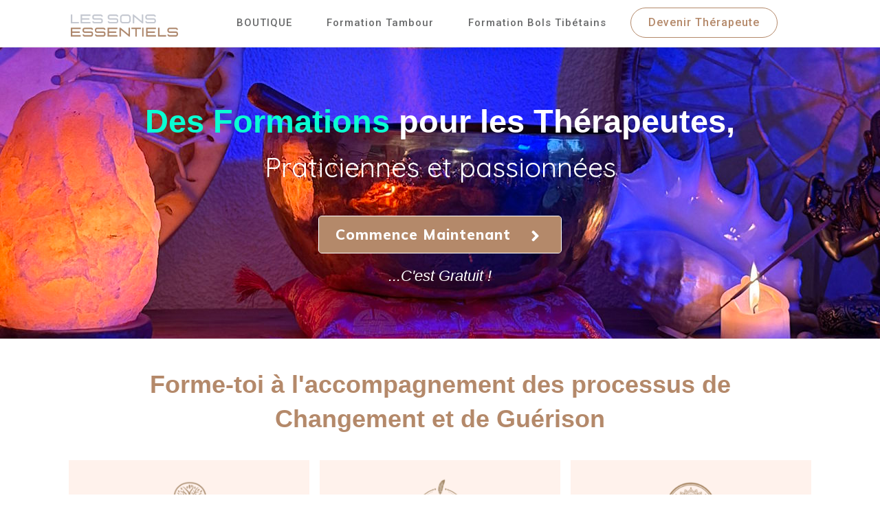

--- FILE ---
content_type: text/html; charset=UTF-8
request_url: https://www.lessonsessentiels.com/
body_size: 49439
content:
<!DOCTYPE html>
<!--[if IE 7]>
<html class="ie ie7" lang="fr-FR">
<![endif]-->
<!--[if IE 8]>
<html class="ie ie8" lang="fr-FR">
<![endif]-->
<!--[if !(IE 7) | !(IE 8)  ]><!-->
<html lang="fr-FR"class="tcb">
<!--<![endif]-->
<head>
<meta charset="UTF-8"/>
<meta name="viewport" content="width=device-width, initial-scale=1.0"/>
<meta name='robots' content='index, follow, max-image-preview:large, max-snippet:-1, max-video-preview:-1' />
<!-- Google Tag Manager for WordPress by gtm4wp.com -->
<script data-cfasync="false" data-pagespeed-no-defer>
var gtm4wp_datalayer_name = "dataLayer";
var dataLayer = dataLayer || [];
</script>
<!-- End Google Tag Manager for WordPress by gtm4wp.com -->
<!-- This site is optimized with the Yoast SEO Premium plugin v26.6 (Yoast SEO v26.8) - https://yoast.com/product/yoast-seo-premium-wordpress/ -->
<title>Méditation &amp; Musiques thérapeutiques - Les Sons Essentiels</title>
<meta name="description" content="Nous créons des programmes sonores de méditation qui déclenchent des transformations rapides en vous, faciles à utiliser, agréables à écouter" />
<link rel="canonical" href="https://www.lessonsessentiels.com/" />
<meta property="og:locale" content="fr_FR" />
<meta property="og:type" content="website" />
<meta property="og:title" content="Home" />
<meta property="og:description" content="Nous créons des programmes sonores de méditation qui déclenchent des transformations rapides en vous, faciles à utiliser, agréables à écouter" />
<meta property="og:url" content="https://www.lessonsessentiels.com/" />
<meta property="og:site_name" content="Les Sons Essentiels" />
<meta property="article:publisher" content="https://www.facebook.com/LesSonsEssentiels" />
<meta property="article:modified_time" content="2026-01-18T20:14:02+00:00" />
<meta property="og:image" content="https://www.lessonsessentiels.com/wp-content/uploads/2020/09/turned_Hero-04_iPad.jpg" />
<meta property="og:image:width" content="1851" />
<meta property="og:image:height" content="1030" />
<meta property="og:image:type" content="image/jpeg" />
<meta name="twitter:card" content="summary_large_image" />
<script type="application/ld+json" class="yoast-schema-graph">{"@context":"https://schema.org","@graph":[{"@type":"WebPage","@id":"https://www.lessonsessentiels.com/","url":"https://www.lessonsessentiels.com/","name":"Méditation & Musiques thérapeutiques - Les Sons Essentiels","isPartOf":{"@id":"https://www.lessonsessentiels.com/#website"},"about":{"@id":"https://www.lessonsessentiels.com/#organization"},"primaryImageOfPage":{"@id":"https://www.lessonsessentiels.com/#primaryimage"},"image":{"@id":"https://www.lessonsessentiels.com/#primaryimage"},"thumbnailUrl":"https://www.lessonsessentiels.com/wp-content/uploads/2021/11/7-chakras_800.jpg","datePublished":"2022-01-26T13:17:00+00:00","dateModified":"2026-01-18T20:14:02+00:00","description":"Nous créons des programmes sonores de méditation qui déclenchent des transformations rapides en vous, faciles à utiliser, agréables à écouter","breadcrumb":{"@id":"https://www.lessonsessentiels.com/#breadcrumb"},"inLanguage":"fr-FR","potentialAction":[{"@type":"ReadAction","target":["https://www.lessonsessentiels.com/"]}]},{"@type":"ImageObject","inLanguage":"fr-FR","@id":"https://www.lessonsessentiels.com/#primaryimage","url":"https://www.lessonsessentiels.com/wp-content/uploads/2021/11/7-chakras_800.jpg","contentUrl":"https://www.lessonsessentiels.com/wp-content/uploads/2021/11/7-chakras_800.jpg","width":800,"height":800,"caption":"Homme en lotus - 7 Chakras - Massage Sonore"},{"@type":"BreadcrumbList","@id":"https://www.lessonsessentiels.com/#breadcrumb","itemListElement":[{"@type":"ListItem","position":1,"name":"Accueil"}]},{"@type":"WebSite","@id":"https://www.lessonsessentiels.com/#website","url":"https://www.lessonsessentiels.com/","name":"Les Sons Essentiels","description":"Formations pour les Thérapeutes / Sonothérapie","publisher":{"@id":"https://www.lessonsessentiels.com/#organization"},"potentialAction":[{"@type":"SearchAction","target":{"@type":"EntryPoint","urlTemplate":"https://www.lessonsessentiels.com/?s={search_term_string}"},"query-input":{"@type":"PropertyValueSpecification","valueRequired":true,"valueName":"search_term_string"}}],"inLanguage":"fr-FR"},{"@type":"Organization","@id":"https://www.lessonsessentiels.com/#organization","name":"LES SONS ESSENTIELS","url":"https://www.lessonsessentiels.com/","logo":{"@type":"ImageObject","inLanguage":"fr-FR","@id":"https://www.lessonsessentiels.com/#/schema/logo/image/","url":"https://www.lessonsessentiels.com/wp-content/uploads/2020/12/LES-SONS-ESSENTIELS-BIG-fonce-.png","contentUrl":"https://www.lessonsessentiels.com/wp-content/uploads/2020/12/LES-SONS-ESSENTIELS-BIG-fonce-.png","width":450,"height":100,"caption":"LES SONS ESSENTIELS"},"image":{"@id":"https://www.lessonsessentiels.com/#/schema/logo/image/"},"sameAs":["https://www.facebook.com/LesSonsEssentiels","https://www.instagram.com/lessonsessentiels/?hl=fr","https://www.linkedin.com/in/pierre-le-garreres-consulting/"]}]}</script>
<!-- / Yoast SEO Premium plugin. -->
<script type='application/javascript'  id='pys-version-script'>console.log('PixelYourSite Free version 11.1.5.2');</script>
<link rel='dns-prefetch' href='//accounts.google.com' />
<link rel='dns-prefetch' href='//apis.google.com' />
<link rel="alternate" type="application/rss+xml" title="Les Sons Essentiels &raquo; Flux" href="https://www.lessonsessentiels.com/feed/" />
<link rel="alternate" type="application/rss+xml" title="Les Sons Essentiels &raquo; Flux des commentaires" href="https://www.lessonsessentiels.com/comments/feed/" />
<link rel="alternate" title="oEmbed (JSON)" type="application/json+oembed" href="https://www.lessonsessentiels.com/wp-json/oembed/1.0/embed?url=https%3A%2F%2Fwww.lessonsessentiels.com%2F" />
<link rel="alternate" title="oEmbed (XML)" type="text/xml+oembed" href="https://www.lessonsessentiels.com/wp-json/oembed/1.0/embed?url=https%3A%2F%2Fwww.lessonsessentiels.com%2F&#038;format=xml" />
<!-- <link rel='stylesheet' id='tve_landing_page_base_css-css' href='https://www.lessonsessentiels.com/wp-content/plugins/thrive-visual-editor/landing-page/templates/css/base.css?ver=10.8.6.1' type='text/css' media='all' /> -->
<!-- <link rel='stylesheet' id='tve_style_family_tve_flt-css' href='https://www.lessonsessentiels.com/wp-content/plugins/thrive-visual-editor/editor/css/thrive_flat.css?ver=10.8.6.1' type='text/css' media='all' /> -->
<!-- <link rel='stylesheet' id='thrive-theme-styles-css' href='https://www.lessonsessentiels.com/wp-content/themes/thrive-theme/inc/assets/dist/theme.css?ver=10.8.6.1' type='text/css' media='all' /> -->
<link rel="stylesheet" type="text/css" href="//www.lessonsessentiels.com/wp-content/cache/wpfc-minified/eeaoeuqe/fy9rn.css" media="all"/>
<style id='wp-emoji-styles-inline-css' type='text/css'>
img.wp-smiley, img.emoji {
display: inline !important;
border: none !important;
box-shadow: none !important;
height: 1em !important;
width: 1em !important;
margin: 0 0.07em !important;
vertical-align: -0.1em !important;
background: none !important;
padding: 0 !important;
}
/*# sourceURL=wp-emoji-styles-inline-css */
</style>
<!-- <link rel='stylesheet' id='tve-ult-main-frame-css-css' href='https://www.lessonsessentiels.com/wp-content/plugins/thrive-ultimatum/tcb-bridge/assets/css/placeholders.css?ver=10.8.6.1' type='text/css' media='all' /> -->
<!-- <link rel='stylesheet' id='woocommerce-layout-css' href='https://www.lessonsessentiels.com/wp-content/plugins/woocommerce/assets/css/woocommerce-layout.css?ver=10.4.3' type='text/css' media='all' /> -->
<link rel="stylesheet" type="text/css" href="//www.lessonsessentiels.com/wp-content/cache/wpfc-minified/2aihfrs9/dx37c.css" media="all"/>
<!-- <link rel='stylesheet' id='woocommerce-smallscreen-css' href='https://www.lessonsessentiels.com/wp-content/plugins/woocommerce/assets/css/woocommerce-smallscreen.css?ver=10.4.3' type='text/css' media='only screen and (max-width: 768px)' /> -->
<link rel="stylesheet" type="text/css" href="//www.lessonsessentiels.com/wp-content/cache/wpfc-minified/jo97te5f/fy9rm.css" media="only screen and (max-width: 768px)"/>
<!-- <link rel='stylesheet' id='woocommerce-general-css' href='https://www.lessonsessentiels.com/wp-content/plugins/woocommerce/assets/css/woocommerce.css?ver=10.4.3' type='text/css' media='all' /> -->
<!-- <link rel='stylesheet' id='thrive-theme-landingpage-front-css' href='https://www.lessonsessentiels.com/wp-content/themes/thrive-theme/inc/assets/dist/landingpage-front.css?ver=10.8.6.1' type='text/css' media='all' /> -->
<!-- <link rel='stylesheet' id='thrive-theme-woocommerce-css' href='https://www.lessonsessentiels.com/wp-content/themes/thrive-theme/inc/assets/dist/woocommerce.css?ver=10.8.6.1' type='text/css' media='all' /> -->
<!-- <link rel='stylesheet' id='thrive-theme-css' href='https://www.lessonsessentiels.com/wp-content/themes/thrive-theme/style.css?ver=10.8.6.1' type='text/css' media='all' /> -->
<!-- <link rel='stylesheet' id='select2-css' href='https://www.lessonsessentiels.com/wp-content/plugins/woocommerce/assets/css/select2.css?ver=10.4.3' type='text/css' media='all' /> -->
<link rel="stylesheet" type="text/css" href="//www.lessonsessentiels.com/wp-content/cache/wpfc-minified/lawj7hen/fy9rm.css" media="all"/>
<script type="text/javascript" id="tho-header-js-js-extra">
/* <![CDATA[ */
var THO_Head = {"variations":[],"post_id":"8776","element_tag":"thrive_headline","woo_tag":"tho_woo"};
//# sourceURL=tho-header-js-js-extra
/* ]]> */
</script>
<script src='//www.lessonsessentiels.com/wp-content/cache/wpfc-minified/g0e04bzk/hjpzu.js' type="text/javascript"></script>
<!-- <script type="text/javascript" src="https://www.lessonsessentiels.com/wp-content/plugins/thrive-headline-optimizer/frontend/js/header.min.js?ver=2.3.1" id="tho-header-js-js"></script> -->
<script type="text/javascript" id="jquery-core-js-extra">
/* <![CDATA[ */
var pysFacebookRest = {"restApiUrl":"https://www.lessonsessentiels.com/wp-json/pys-facebook/v1/event","debug":""};
//# sourceURL=jquery-core-js-extra
/* ]]> */
</script>
<script src='//www.lessonsessentiels.com/wp-content/cache/wpfc-minified/2onc34zh/hjpzu.js' type="text/javascript"></script>
<!-- <script type="text/javascript" src="https://www.lessonsessentiels.com/wp-includes/js/jquery/jquery.min.js?ver=3.7.1" id="jquery-core-js"></script> -->
<!-- <script type="text/javascript" src="https://www.lessonsessentiels.com/wp-includes/js/jquery/jquery-migrate.min.js?ver=3.4.1" id="jquery-migrate-js"></script> -->
<!-- <script type="text/javascript" src="https://www.lessonsessentiels.com/wp-includes/js/jquery/ui/core.min.js?ver=1.13.3" id="jquery-ui-core-js"></script> -->
<!-- <script type="text/javascript" src="https://www.lessonsessentiels.com/wp-includes/js/jquery/ui/menu.min.js?ver=1.13.3" id="jquery-ui-menu-js"></script> -->
<!-- <script type="text/javascript" src="https://www.lessonsessentiels.com/wp-includes/js/dist/dom-ready.min.js?ver=f77871ff7694fffea381" id="wp-dom-ready-js"></script> -->
<!-- <script type="text/javascript" src="https://www.lessonsessentiels.com/wp-includes/js/dist/hooks.min.js?ver=dd5603f07f9220ed27f1" id="wp-hooks-js"></script> -->
<!-- <script type="text/javascript" src="https://www.lessonsessentiels.com/wp-includes/js/dist/i18n.min.js?ver=c26c3dc7bed366793375" id="wp-i18n-js"></script> -->
<script type="text/javascript" id="wp-i18n-js-after">
/* <![CDATA[ */
wp.i18n.setLocaleData( { 'text direction\u0004ltr': [ 'ltr' ] } );
//# sourceURL=wp-i18n-js-after
/* ]]> */
</script>
<script type="text/javascript" id="wp-a11y-js-translations">
/* <![CDATA[ */
( function( domain, translations ) {
var localeData = translations.locale_data[ domain ] || translations.locale_data.messages;
localeData[""].domain = domain;
wp.i18n.setLocaleData( localeData, domain );
} )( "default", {"translation-revision-date":"2025-12-10 11:15:06+0000","generator":"GlotPress\/4.0.3","domain":"messages","locale_data":{"messages":{"":{"domain":"messages","plural-forms":"nplurals=2; plural=n > 1;","lang":"fr"},"Notifications":["Notifications"]}},"comment":{"reference":"wp-includes\/js\/dist\/a11y.js"}} );
//# sourceURL=wp-a11y-js-translations
/* ]]> */
</script>
<script src='//www.lessonsessentiels.com/wp-content/cache/wpfc-minified/q930q38l/hqm7c.js' type="text/javascript"></script>
<!-- <script type="text/javascript" src="https://www.lessonsessentiels.com/wp-includes/js/dist/a11y.min.js?ver=cb460b4676c94bd228ed" id="wp-a11y-js"></script> -->
<!-- <script type="text/javascript" src="https://www.lessonsessentiels.com/wp-includes/js/jquery/ui/autocomplete.min.js?ver=1.13.3" id="jquery-ui-autocomplete-js"></script> -->
<!-- <script type="text/javascript" src="https://www.lessonsessentiels.com/wp-includes/js/imagesloaded.min.js?ver=5.0.0" id="imagesloaded-js"></script> -->
<!-- <script type="text/javascript" src="https://www.lessonsessentiels.com/wp-includes/js/masonry.min.js?ver=4.2.2" id="masonry-js"></script> -->
<!-- <script type="text/javascript" src="https://www.lessonsessentiels.com/wp-includes/js/jquery/jquery.masonry.min.js?ver=3.1.2b" id="jquery-masonry-js"></script> -->
<script type="text/javascript" id="tve_frontend-js-extra">
/* <![CDATA[ */
var tve_frontend_options = {"ajaxurl":"https://www.lessonsessentiels.com/wp-admin/admin-ajax.php","is_editor_page":"","page_events":[],"is_single":"1","social_fb_app_id":"","dash_url":"https://www.lessonsessentiels.com/wp-content/themes/thrive-theme/thrive-dashboard","queried_object":{"ID":8776,"post_author":"1"},"query_vars":{"certificate_u":""},"$_POST":[],"translations":{"Copy":"Copy","empty_username":"ERROR: The username field is empty.","empty_password":"ERROR: The password field is empty.","empty_login":"ERROR: Enter a username or email address.","min_chars":"At least %s characters are needed","no_headings":"No headings found","registration_err":{"required_field":"\u003Cstrong\u003EError\u003C/strong\u003E: This field is required","required_email":"\u003Cstrong\u003EError\u003C/strong\u003E: Please type your email address","invalid_email":"\u003Cstrong\u003EError\u003C/strong\u003E: The email address isn&#8217;t correct","passwordmismatch":"\u003Cstrong\u003EError\u003C/strong\u003E: Password mismatch"}},"routes":{"posts":"https://www.lessonsessentiels.com/wp-json/tcb/v1/posts","video_reporting":"https://www.lessonsessentiels.com/wp-json/tcb/v1/video-reporting","courses":"https://www.lessonsessentiels.com/wp-json/tva/v1/course_list_element","certificate_search":"https://www.lessonsessentiels.com/wp-json/tva/v1/certificate/search","assessments":"https://www.lessonsessentiels.com/wp-json/tva/v1/user/assessment"},"nonce":"4464124a29","allow_video_src":"","google_client_id":null,"google_api_key":null,"facebook_app_id":null,"lead_generation_custom_tag_apis":["activecampaign","aweber","convertkit","drip","klicktipp","mailchimp","sendlane","zapier"],"post_request_data":[],"user_profile_nonce":"84a25b3b0b","ip":"213.35.120.237","current_user":[],"post_id":"8776","post_title":"Home","post_type":"page","post_url":"https://www.lessonsessentiels.com/","is_lp":"tcb2-homepage-local-business-focused-02","woo_rest_routes":{"shop":"https://www.lessonsessentiels.com/wp-json/tcb/v1/woo/render_shop","product_categories":"https://www.lessonsessentiels.com/wp-json/tcb/v1/woo/render_product_categories","product_variations":"https://www.lessonsessentiels.com/wp-json/tcb/v1/woo/variations"},"conditional_display":{"is_tooltip_dismissed":false},"woocommerce_related_plugins":{"product_addons":false}};
//# sourceURL=tve_frontend-js-extra
/* ]]> */
</script>
<script src='//www.lessonsessentiels.com/wp-content/cache/wpfc-minified/6jw2k48r/fy9rn.js' type="text/javascript"></script>
<!-- <script type="text/javascript" src="https://www.lessonsessentiels.com/wp-content/plugins/thrive-visual-editor/editor/js/dist/modules/general.min.js?ver=10.8.6.1" id="tve_frontend-js"></script> -->
<!-- <script type="text/javascript" src="https://www.lessonsessentiels.com/wp-includes/js/plupload/moxie.min.js?ver=1.3.5.1" id="moxiejs-js"></script> -->
<!-- <script type="text/javascript" src="https://www.lessonsessentiels.com/wp-content/plugins/woocommerce/assets/js/jquery-blockui/jquery.blockUI.min.js?ver=2.7.0-wc.10.4.3" id="wc-jquery-blockui-js" defer="defer" data-wp-strategy="defer"></script> -->
<script type="text/javascript" id="wc-add-to-cart-js-extra">
/* <![CDATA[ */
var wc_add_to_cart_params = {"ajax_url":"/wp-admin/admin-ajax.php","wc_ajax_url":"/?wc-ajax=%%endpoint%%","i18n_view_cart":"Voir le panier","cart_url":"https://www.lessonsessentiels.com/panier/","is_cart":"","cart_redirect_after_add":"yes"};
//# sourceURL=wc-add-to-cart-js-extra
/* ]]> */
</script>
<script src='//www.lessonsessentiels.com/wp-content/cache/wpfc-minified/87xk9vwn/fy9rn.js' type="text/javascript"></script>
<!-- <script type="text/javascript" src="https://www.lessonsessentiels.com/wp-content/plugins/woocommerce/assets/js/frontend/add-to-cart.min.js?ver=10.4.3" id="wc-add-to-cart-js" defer="defer" data-wp-strategy="defer"></script> -->
<!-- <script type="text/javascript" src="https://www.lessonsessentiels.com/wp-content/plugins/woocommerce/assets/js/js-cookie/js.cookie.min.js?ver=2.1.4-wc.10.4.3" id="wc-js-cookie-js" defer="defer" data-wp-strategy="defer"></script> -->
<script type="text/javascript" id="wc-cart-fragments-js-extra">
/* <![CDATA[ */
var wc_cart_fragments_params = {"ajax_url":"/wp-admin/admin-ajax.php","wc_ajax_url":"/?wc-ajax=%%endpoint%%","cart_hash_key":"wc_cart_hash_b2b6dfb0b990bf0fd5c2827d4cadb3b7","fragment_name":"wc_fragments_b2b6dfb0b990bf0fd5c2827d4cadb3b7","request_timeout":"5000"};
//# sourceURL=wc-cart-fragments-js-extra
/* ]]> */
</script>
<script src='//www.lessonsessentiels.com/wp-content/cache/wpfc-minified/d3mvdias/hcwr0.js' type="text/javascript"></script>
<!-- <script type="text/javascript" src="https://www.lessonsessentiels.com/wp-content/plugins/woocommerce/assets/js/frontend/cart-fragments.min.js?ver=10.4.3" id="wc-cart-fragments-js" defer="defer" data-wp-strategy="defer"></script> -->
<script type="text/javascript" id="woocommerce-js-extra">
/* <![CDATA[ */
var woocommerce_params = {"ajax_url":"/wp-admin/admin-ajax.php","wc_ajax_url":"/?wc-ajax=%%endpoint%%","i18n_password_show":"Afficher le mot de passe","i18n_password_hide":"Masquer le mot de passe"};
//# sourceURL=woocommerce-js-extra
/* ]]> */
</script>
<script src='//www.lessonsessentiels.com/wp-content/cache/wpfc-minified/eh9ex26n/fy9rn.js' type="text/javascript"></script>
<!-- <script type="text/javascript" src="https://www.lessonsessentiels.com/wp-content/plugins/woocommerce/assets/js/frontend/woocommerce.min.js?ver=10.4.3" id="woocommerce-js" defer="defer" data-wp-strategy="defer"></script> -->
<script type="text/javascript" id="WCPAY_ASSETS-js-extra">
/* <![CDATA[ */
var wcpayAssets = {"url":"https://www.lessonsessentiels.com/wp-content/plugins/woocommerce-payments/dist/"};
//# sourceURL=WCPAY_ASSETS-js-extra
/* ]]> */
</script>
<script type="text/javascript" id="theme-frontend-js-extra">
/* <![CDATA[ */
var thrive_front_localize = {"comments_form":{"error_defaults":{"email":"Email address invalid","url":"Website address invalid","required":"Required field missing"}},"routes":{"posts":"https://www.lessonsessentiels.com/wp-json/tcb/v1/posts","frontend":"https://www.lessonsessentiels.com/wp-json/ttb/v1/frontend"},"tar_post_url":"?tve=true&action=architect&from_theme=1","is_editor":"","ID":"61","template_url":"?tve=true&action=architect&from_tar=8776","pagination_url":{"template":"https://www.lessonsessentiels.com/page/[thrive_page_number]/","base":"https://www.lessonsessentiels.com/"},"sidebar_visibility":[],"is_singular":"1","is_user_logged_in":""};
//# sourceURL=theme-frontend-js-extra
/* ]]> */
</script>
<script src='//www.lessonsessentiels.com/wp-content/cache/wpfc-minified/8675qeas/g1p0e.js' type="text/javascript"></script>
<!-- <script type="text/javascript" src="https://www.lessonsessentiels.com/wp-content/themes/thrive-theme/inc/assets/dist/frontend.min.js?ver=10.8.6.1" id="theme-frontend-js"></script> -->
<!-- <script type="text/javascript" src="https://www.lessonsessentiels.com/wp-content/plugins/pixelyoursite/dist/scripts/jquery.bind-first-0.2.3.min.js?ver=0.2.3" id="jquery-bind-first-js"></script> -->
<!-- <script type="text/javascript" src="https://www.lessonsessentiels.com/wp-content/plugins/pixelyoursite/dist/scripts/js.cookie-2.1.3.min.js?ver=2.1.3" id="js-cookie-pys-js"></script> -->
<!-- <script type="text/javascript" src="https://www.lessonsessentiels.com/wp-content/plugins/pixelyoursite/dist/scripts/tld.min.js?ver=2.3.1" id="js-tld-js"></script> -->
<script type="text/javascript" id="pys-js-extra">
/* <![CDATA[ */
var pysOptions = {"staticEvents":{"facebook":{"init_event":[{"delay":0,"type":"static","ajaxFire":false,"name":"PageView","pixelIds":["558482834843298"],"eventID":"c2a8ea0e-f8b6-40d7-97b6-6cf89c713bf2","params":{"page_title":"Home","post_type":"page","post_id":8776,"plugin":"PixelYourSite","user_role":"guest","event_url":"www.lessonsessentiels.com/"},"e_id":"init_event","ids":[],"hasTimeWindow":false,"timeWindow":0,"woo_order":"","edd_order":""}]}},"dynamicEvents":[],"triggerEvents":[],"triggerEventTypes":[],"facebook":{"pixelIds":["558482834843298"],"advancedMatching":{"external_id":"efccadfefcebbcdbcebefd"},"advancedMatchingEnabled":true,"removeMetadata":false,"wooVariableAsSimple":false,"serverApiEnabled":true,"wooCRSendFromServer":false,"send_external_id":null,"enabled_medical":false,"do_not_track_medical_param":["event_url","post_title","page_title","landing_page","content_name","categories","category_name","tags"],"meta_ldu":false},"debug":"","siteUrl":"https://www.lessonsessentiels.com","ajaxUrl":"https://www.lessonsessentiels.com/wp-admin/admin-ajax.php","ajax_event":"b2cba158b4","enable_remove_download_url_param":"1","cookie_duration":"7","last_visit_duration":"60","enable_success_send_form":"","ajaxForServerEvent":"1","ajaxForServerStaticEvent":"1","useSendBeacon":"1","send_external_id":"1","external_id_expire":"180","track_cookie_for_subdomains":"1","google_consent_mode":"1","gdpr":{"ajax_enabled":false,"all_disabled_by_api":false,"facebook_disabled_by_api":false,"analytics_disabled_by_api":false,"google_ads_disabled_by_api":false,"pinterest_disabled_by_api":false,"bing_disabled_by_api":false,"reddit_disabled_by_api":false,"externalID_disabled_by_api":false,"facebook_prior_consent_enabled":true,"analytics_prior_consent_enabled":true,"google_ads_prior_consent_enabled":null,"pinterest_prior_consent_enabled":true,"bing_prior_consent_enabled":true,"cookiebot_integration_enabled":false,"cookiebot_facebook_consent_category":"marketing","cookiebot_analytics_consent_category":"statistics","cookiebot_tiktok_consent_category":"marketing","cookiebot_google_ads_consent_category":"marketing","cookiebot_pinterest_consent_category":"marketing","cookiebot_bing_consent_category":"marketing","consent_magic_integration_enabled":false,"real_cookie_banner_integration_enabled":false,"cookie_notice_integration_enabled":false,"cookie_law_info_integration_enabled":false,"analytics_storage":{"enabled":true,"value":"granted","filter":false},"ad_storage":{"enabled":true,"value":"granted","filter":false},"ad_user_data":{"enabled":true,"value":"granted","filter":false},"ad_personalization":{"enabled":true,"value":"granted","filter":false}},"cookie":{"disabled_all_cookie":false,"disabled_start_session_cookie":false,"disabled_advanced_form_data_cookie":false,"disabled_landing_page_cookie":false,"disabled_first_visit_cookie":false,"disabled_trafficsource_cookie":false,"disabled_utmTerms_cookie":false,"disabled_utmId_cookie":false},"tracking_analytics":{"TrafficSource":"lessonsessentiels.com","TrafficLanding":"undefined","TrafficUtms":[],"TrafficUtmsId":[]},"GATags":{"ga_datalayer_type":"default","ga_datalayer_name":"dataLayerPYS"},"woo":{"enabled":true,"enabled_save_data_to_orders":true,"addToCartOnButtonEnabled":true,"addToCartOnButtonValueEnabled":true,"addToCartOnButtonValueOption":"price","singleProductId":null,"removeFromCartSelector":"form.woocommerce-cart-form .remove","addToCartCatchMethod":"add_cart_hook","is_order_received_page":false,"containOrderId":false},"edd":{"enabled":false},"cache_bypass":"1770045827"};
//# sourceURL=pys-js-extra
/* ]]> */
</script>
<script src='//www.lessonsessentiels.com/wp-content/cache/wpfc-minified/7caoeo1s/fy9rn.js' type="text/javascript"></script>
<!-- <script type="text/javascript" src="https://www.lessonsessentiels.com/wp-content/plugins/pixelyoursite/dist/scripts/public.js?ver=11.1.5.2" id="pys-js"></script> -->
<!-- <script type="text/javascript" src="https://www.lessonsessentiels.com/wp-content/plugins/woocommerce/assets/js/selectWoo/selectWoo.full.min.js?ver=1.0.9-wc.10.4.3" id="selectWoo-js" defer="defer" data-wp-strategy="defer"></script> -->
<link rel="https://api.w.org/" href="https://www.lessonsessentiels.com/wp-json/" /><link rel="alternate" title="JSON" type="application/json" href="https://www.lessonsessentiels.com/wp-json/wp/v2/pages/8776" /><link rel="EditURI" type="application/rsd+xml" title="RSD" href="https://www.lessonsessentiels.com/xmlrpc.php?rsd" />
<meta name="generator" content="WordPress 6.9" />
<meta name="generator" content="WooCommerce 10.4.3" />
<link rel='shortlink' href='https://www.lessonsessentiels.com/' />
<style type="text/css" id="tve_global_variables">:root{--tcb-color-0:rgb(181, 138, 107);--tcb-color-0-h:25;--tcb-color-0-s:33%;--tcb-color-0-l:56%;--tcb-color-0-a:1;--tcb-color-1:rgb(10, 10, 10);--tcb-color-1-h:0;--tcb-color-1-s:0%;--tcb-color-1-l:3%;--tcb-color-1-a:1;--tcb-background-author-image:url(https://secure.gravatar.com/avatar/b4aee43747e80619a4c2685059f26a0de34210b8cb576c7e2d0e598a23e0658d?s=256&d=mm&r=g);--tcb-background-user-image:url();--tcb-background-featured-image-thumbnail:url(https://www.lessonsessentiels.com/wp-content/uploads/2021/11/7-chakras_800.jpg);--tcb-skin-color-0:hsla(var(--tcb-theme-main-master-h,52), var(--tcb-theme-main-master-s,100%), var(--tcb-theme-main-master-l,59%), var(--tcb-theme-main-master-a,1));--tcb-skin-color-0-h:var(--tcb-theme-main-master-h,52);--tcb-skin-color-0-s:var(--tcb-theme-main-master-s,100%);--tcb-skin-color-0-l:var(--tcb-theme-main-master-l,59%);--tcb-skin-color-0-a:var(--tcb-theme-main-master-a,1);--tcb-skin-color-1:hsla(calc(var(--tcb-theme-main-master-h,52) - 0 ), calc(var(--tcb-theme-main-master-s,100%) - 20% ), calc(var(--tcb-theme-main-master-l,59%) - 4% ), 0.5);--tcb-skin-color-1-h:calc(var(--tcb-theme-main-master-h,52) - 0 );--tcb-skin-color-1-s:calc(var(--tcb-theme-main-master-s,100%) - 20% );--tcb-skin-color-1-l:calc(var(--tcb-theme-main-master-l,59%) - 4% );--tcb-skin-color-1-a:0.5;--tcb-skin-color-3:hsla(calc(var(--tcb-theme-main-master-h,52) + 30 ), 85%, 13%, 1);--tcb-skin-color-3-h:calc(var(--tcb-theme-main-master-h,52) + 30 );--tcb-skin-color-3-s:85%;--tcb-skin-color-3-l:13%;--tcb-skin-color-3-a:1;--tcb-skin-color-8:hsla(calc(var(--tcb-theme-main-master-h,52) - 0 ), calc(var(--tcb-theme-main-master-s,100%) - 20% ), calc(var(--tcb-theme-main-master-l,59%) - 4% ), 0.18);--tcb-skin-color-8-h:calc(var(--tcb-theme-main-master-h,52) - 0 );--tcb-skin-color-8-s:calc(var(--tcb-theme-main-master-s,100%) - 20% );--tcb-skin-color-8-l:calc(var(--tcb-theme-main-master-l,59%) - 4% );--tcb-skin-color-8-a:0.18;--tcb-skin-color-9:hsla(calc(var(--tcb-theme-main-master-h,52) - 3 ), 56%, 96%, 1);--tcb-skin-color-9-h:calc(var(--tcb-theme-main-master-h,52) - 3 );--tcb-skin-color-9-s:56%;--tcb-skin-color-9-l:96%;--tcb-skin-color-9-a:1;--tcb-skin-color-10:hsla(calc(var(--tcb-theme-main-master-h,52) - 21 ), 100%, 81%, 1);--tcb-skin-color-10-h:calc(var(--tcb-theme-main-master-h,52) - 21 );--tcb-skin-color-10-s:100%;--tcb-skin-color-10-l:81%;--tcb-skin-color-10-a:1;--tcb-skin-color-13:hsla(calc(var(--tcb-theme-main-master-h,52) - 0 ), calc(var(--tcb-theme-main-master-s,100%) - 20% ), calc(var(--tcb-theme-main-master-l,59%) - 23% ), 0.5);--tcb-skin-color-13-h:calc(var(--tcb-theme-main-master-h,52) - 0 );--tcb-skin-color-13-s:calc(var(--tcb-theme-main-master-s,100%) - 20% );--tcb-skin-color-13-l:calc(var(--tcb-theme-main-master-l,59%) - 23% );--tcb-skin-color-13-a:0.5;--tcb-skin-color-16:hsla(calc(var(--tcb-theme-main-master-h,52) - 0 ), 3%, 36%, 1);--tcb-skin-color-16-h:calc(var(--tcb-theme-main-master-h,52) - 0 );--tcb-skin-color-16-s:3%;--tcb-skin-color-16-l:36%;--tcb-skin-color-16-a:1;--tcb-skin-color-18:hsla(calc(var(--tcb-theme-main-master-h,52) - 1 ), calc(var(--tcb-theme-main-master-s,100%) - 21% ), calc(var(--tcb-theme-main-master-l,59%) - 5% ), 0.8);--tcb-skin-color-18-h:calc(var(--tcb-theme-main-master-h,52) - 1 );--tcb-skin-color-18-s:calc(var(--tcb-theme-main-master-s,100%) - 21% );--tcb-skin-color-18-l:calc(var(--tcb-theme-main-master-l,59%) - 5% );--tcb-skin-color-18-a:0.8;--tcb-skin-color-19:hsla(calc(var(--tcb-theme-main-master-h,52) - 3 ), 56%, 96%, 0.85);--tcb-skin-color-19-h:calc(var(--tcb-theme-main-master-h,52) - 3 );--tcb-skin-color-19-s:56%;--tcb-skin-color-19-l:96%;--tcb-skin-color-19-a:0.85;--tcb-skin-color-20:hsla(calc(var(--tcb-theme-main-master-h,52) - 3 ), 56%, 96%, 0.9);--tcb-skin-color-20-h:calc(var(--tcb-theme-main-master-h,52) - 3 );--tcb-skin-color-20-s:56%;--tcb-skin-color-20-l:96%;--tcb-skin-color-20-a:0.9;--tcb-skin-color-21:hsla(calc(var(--tcb-theme-main-master-h,52) - 210 ), calc(var(--tcb-theme-main-master-s,100%) - 100% ), calc(var(--tcb-theme-main-master-l,59%) + 41% ), 1);--tcb-skin-color-21-h:calc(var(--tcb-theme-main-master-h,52) - 210 );--tcb-skin-color-21-s:calc(var(--tcb-theme-main-master-s,100%) - 100% );--tcb-skin-color-21-l:calc(var(--tcb-theme-main-master-l,59%) + 41% );--tcb-skin-color-21-a:1;--tcb-skin-color-2:rgb(248, 248, 248);--tcb-skin-color-2-h:0;--tcb-skin-color-2-s:0%;--tcb-skin-color-2-l:97%;--tcb-skin-color-2-a:1;--tcb-skin-color-4:rgb(12, 17, 21);--tcb-skin-color-4-h:206;--tcb-skin-color-4-s:27%;--tcb-skin-color-4-l:6%;--tcb-skin-color-4-a:1;--tcb-skin-color-5:rgb(106, 107, 108);--tcb-skin-color-5-h:210;--tcb-skin-color-5-s:0%;--tcb-skin-color-5-l:41%;--tcb-skin-color-5-a:1;--tcb-skin-color-14:rgb(230, 230, 230);--tcb-skin-color-14-h:0;--tcb-skin-color-14-s:0%;--tcb-skin-color-14-l:90%;--tcb-skin-color-14-a:1;--tcb-skin-color-22:rgb(255, 255, 255);--tcb-skin-color-22-h:0;--tcb-skin-color-22-s:0%;--tcb-skin-color-22-l:100%;--tcb-skin-color-22-a:1;--tcb-skin-color-23:rgb(32, 65, 71);--tcb-skin-color-23-h:189;--tcb-skin-color-23-s:37%;--tcb-skin-color-23-l:20%;--tcb-skin-color-23-a:1;--tcb-skin-color-24:rgb(20, 20, 20);--tcb-skin-color-24-h:0;--tcb-skin-color-24-s:0%;--tcb-skin-color-24-l:7%;--tcb-skin-color-24-a:1;--tcb-skin-color-25:hsla(calc(var(--tcb-theme-main-master-h,52) - 0 ), calc(var(--tcb-theme-main-master-s,100%) - 17% ), calc(var(--tcb-theme-main-master-l,59%) + 4% ), 0.04);--tcb-skin-color-25-h:calc(var(--tcb-theme-main-master-h,52) - 0 );--tcb-skin-color-25-s:calc(var(--tcb-theme-main-master-s,100%) - 17% );--tcb-skin-color-25-l:calc(var(--tcb-theme-main-master-l,59%) + 4% );--tcb-skin-color-25-a:0.04;--tcb-skin-color-26:hsla(calc(var(--tcb-theme-main-master-h,52) + 1 ), calc(var(--tcb-theme-main-master-s,100%) - 16% ), calc(var(--tcb-theme-main-master-l,59%) + 5% ), 0.12);--tcb-skin-color-26-h:calc(var(--tcb-theme-main-master-h,52) + 1 );--tcb-skin-color-26-s:calc(var(--tcb-theme-main-master-s,100%) - 16% );--tcb-skin-color-26-l:calc(var(--tcb-theme-main-master-l,59%) + 5% );--tcb-skin-color-26-a:0.12;--tcb-skin-color-27:hsla(calc(var(--tcb-theme-main-master-h,52) + 10 ), calc(var(--tcb-theme-main-master-s,100%) - 16% ), calc(var(--tcb-theme-main-master-l,59%) + 13% ), 1);--tcb-skin-color-27-h:calc(var(--tcb-theme-main-master-h,52) + 10 );--tcb-skin-color-27-s:calc(var(--tcb-theme-main-master-s,100%) - 16% );--tcb-skin-color-27-l:calc(var(--tcb-theme-main-master-l,59%) + 13% );--tcb-skin-color-27-a:1;--tcb-skin-color-28:hsla(calc(var(--tcb-theme-main-master-h,52) + 2 ), 43%, 82%, 1);--tcb-skin-color-28-h:calc(var(--tcb-theme-main-master-h,52) + 2 );--tcb-skin-color-28-s:43%;--tcb-skin-color-28-l:82%;--tcb-skin-color-28-a:1;--tcb-skin-color-29:hsla(calc(var(--tcb-theme-main-master-h,52) - 0 ), calc(var(--tcb-theme-main-master-s,100%) - 16% ), calc(var(--tcb-theme-main-master-l,59%) + 6% ), 0.4);--tcb-skin-color-29-h:calc(var(--tcb-theme-main-master-h,52) - 0 );--tcb-skin-color-29-s:calc(var(--tcb-theme-main-master-s,100%) - 16% );--tcb-skin-color-29-l:calc(var(--tcb-theme-main-master-l,59%) + 6% );--tcb-skin-color-29-a:0.4;--tcb-skin-color-30:hsla(calc(var(--tcb-theme-main-master-h,52) - 1 ), calc(var(--tcb-theme-main-master-s,100%) - 17% ), calc(var(--tcb-theme-main-master-l,59%) + 4% ), 0.85);--tcb-skin-color-30-h:calc(var(--tcb-theme-main-master-h,52) - 1 );--tcb-skin-color-30-s:calc(var(--tcb-theme-main-master-s,100%) - 17% );--tcb-skin-color-30-l:calc(var(--tcb-theme-main-master-l,59%) + 4% );--tcb-skin-color-30-a:0.85;--tcb-main-master-h:25;--tcb-main-master-s:33%;--tcb-main-master-l:56%;--tcb-main-master-a:1;--tcb-theme-main-master-h:25;--tcb-theme-main-master-s:33%;--tcb-theme-main-master-l:56%;--tcb-theme-main-master-a:1;}</style>
<!-- Google Tag Manager for WordPress by gtm4wp.com -->
<!-- GTM Container placement set to footer -->
<script data-cfasync="false" data-pagespeed-no-defer>
var dataLayer_content = {"pagePostType":"frontpage","pagePostType2":"single-page","pagePostAuthor":"Pierre LE GARRERES"};
dataLayer.push( dataLayer_content );
</script>
<script data-cfasync="false" data-pagespeed-no-defer>
(function(w,d,s,l,i){w[l]=w[l]||[];w[l].push({'gtm.start':
new Date().getTime(),event:'gtm.js'});var f=d.getElementsByTagName(s)[0],
j=d.createElement(s),dl=l!='dataLayer'?'&l='+l:'';j.async=true;j.src=
'//www.googletagmanager.com/gtm.js?id='+i+dl;f.parentNode.insertBefore(j,f);
})(window,document,'script','dataLayer','GTM-577VL2WP');
</script>
<!-- End Google Tag Manager for WordPress by gtm4wp.com -->	<noscript></noscript>
<link type="text/css" rel="stylesheet" class="thrive-external-font" href="https://fonts.googleapis.com/css?family=Lato:300,300i,700,700i,400,400i,900&#038;subset=latin&#038;display=swap"><link type="text/css" rel="stylesheet" class="thrive-external-font" href="https://fonts.googleapis.com/css?family=Dancing+Script:400,700,600&#038;subset=latin&#038;display=swap"><link type="text/css" rel="stylesheet" class="thrive-external-font" href="https://fonts.googleapis.com/css?family=Libre+Baskerville:400,400i,700,700i&#038;subset=latin&#038;display=swap"><link type="text/css" rel="stylesheet" class="thrive-external-font" href="https://fonts.googleapis.com/css?family=Fjalla+One:400&#038;subset=latin&#038;display=swap"><link type="text/css" rel="stylesheet" class="thrive-external-font" href="https://fonts.googleapis.com/css?family=Quicksand:400,600,500&#038;subset=latin&#038;display=swap"><link type="text/css" rel="stylesheet" class="thrive-external-font" href="https://fonts.googleapis.com/css?family=Muli:400,400i,800,800i,700,700i,500,500i,600,300,200,900&#038;subset=latin&#038;display=swap"><link type="text/css" rel="stylesheet" class="thrive-external-font" href="https://fonts.googleapis.com/css?family=Roboto:400,500&#038;subset=latin&#038;display=swap"><style type="text/css" id="thrive-default-styles">@media (min-width: 300px) { .tcb-style-wrap h1{ color:var(--tcb-skin-color-4);--tcb-applied-color:var$(--tcb-skin-color-4);font-family:inherit;font-weight:var(--g-bold-weight, bold);font-size:36px;background-color:rgba(0, 0, 0, 0);font-style:normal;margin:0px;padding-top:0px;padding-bottom:12px;text-decoration:rgba(10, 10, 10, 0.85);text-transform:none;border-left:0px none rgba(10, 10, 10, 0.85);line-height:1.3em;--tcb-typography-font-family:inherit;--tcb-typography-color:var(--tcb-skin-color-4);--tve-applied-color:var$(--tcb-skin-color-4);--tcb-typography-font-size:36px; }.tcb-style-wrap h2{ font-family:Quicksand;font-weight:var(--g-regular-weight, normal);color:var(--tcb-skin-color-3);--tcb-applied-color:var$(--tcb-skin-color-3);padding-top:0px;margin-top:0px;padding-bottom:12px;margin-bottom:0px;font-size:31px;line-height:1.2em;--tcb-typography-font-family:Quicksand;--tcb-typography-font-size:31px;--g-regular-weight:400;--tcb-typography-font-weight:var(--g-regular-weight, normal);--g-bold-weight:600;--tcb-typography-line-height:1.2em;--tcb-typography-color:var(--tcb-skin-color-3);--tve-applied-color:var$(--tcb-skin-color-3); }.tcb-style-wrap h3{ font-family:inherit;font-weight:var(--g-bold-weight, bold);color:var(--tcb-skin-color-0);--tcb-applied-color:var$(--tcb-skin-color-0);padding-top:20px;margin-top:0px;padding-bottom:10px;margin-bottom:0px;font-size:31px;line-height:1.4em;--tcb-typography-font-family:inherit;--tcb-typography-color:var(--tcb-skin-color-0);--tve-applied-color:var$(--tcb-skin-color-0);--tcb-typography-font-size:31px; }.tcb-style-wrap h4{ font-family:"Dancing Script";font-weight:var(--g-regular-weight, normal);color:var(--tcb-skin-color-4);--tcb-applied-color:var$(--tcb-skin-color-4);padding-top:0px;margin-top:0px;padding-bottom:0px;margin-bottom:0px;font-size:32px;line-height:1.4em;--tcb-typography-font-family:"Dancing Script";--g-regular-weight:400;--tcb-typography-font-weight:var(--g-regular-weight, normal);--tcb-typography-font-size:32px;--g-bold-weight:700; }.tcb-style-wrap h5{ font-family:"Fjalla One";font-weight:var(--g-regular-weight, normal);color:var(--tcb-skin-color-4);--tcb-applied-color:var$(--tcb-skin-color-4);padding-top:0px;margin-top:0px;padding-bottom:6px;margin-bottom:0px;line-height:1.4em;--tcb-typography-font-family:"Fjalla One";--g-regular-weight:400;--tcb-typography-font-weight:var(--g-regular-weight, normal);font-size:24px;--tcb-typography-font-size:24px; }.tcb-style-wrap h6{ font-family:Lato;--g-regular-weight:300;font-weight:var(--g-regular-weight, normal);color:var(--tcb-skin-color-4);--tcb-applied-color:var$(--tcb-skin-color-4);--g-bold-weight:700;padding-top:0px;margin-top:0px;padding-bottom:0px;margin-bottom:0px;line-height:1.6em;--tcb-typography-font-family:Lato;--tcb-typography-font-weight:var(--g-regular-weight, normal);font-size:21px;--tcb-typography-font-size:21px; }.tcb-style-wrap p{ color:var(--tcb-skin-color-5);--tcb-applied-color:var$(--tcb-skin-color-5);font-family:inherit;font-weight:var(--g-regular-weight, normal);font-size:18px;padding-top:0px;margin-top:0px;padding-bottom:10px;margin-bottom:0px;line-height:1.5em;--tcb-typography-line-height:1.5em;--tcb-typography-font-family:inherit;--tcb-typography-font-size:18px; }:not(.inc) .thrv_text_element a:not(.tcb-button-link), :not(.inc) .tcb-styled-list a, :not(.inc) .tcb-numbered-list a, :not(.inc) .theme-dynamic-list a, .tve-input-option-text a, .tcb-post-content p a, .tcb-post-content li a, .tcb-post-content blockquote a, .tcb-post-content pre a{ --tcb-applied-color:var$(--tcb-skin-color-5);font-family:inherit;--g-regular-weight:400;--g-bold-weight:800;font-weight:var(--g-regular-weight, normal);font-size:inherit;text-decoration-line:none;--eff:none;text-decoration-color:var(--eff-color, currentColor);color:rgb(0, 169, 253);--tve-applied-color:rgb(0, 169, 253); }:not(.inc) .thrv_text_element a:not(.tcb-button-link):hover, :not(.inc) .tcb-styled-list a:hover, :not(.inc) .tcb-numbered-list a:hover, :not(.inc) .theme-dynamic-list a:hover, .tve-input-option-text a:hover, .tcb-post-content p a:hover, .tcb-post-content li a:hover, .tcb-post-content blockquote a:hover, .tcb-post-content pre a:hover { text-decoration-line:none;--eff:none;text-decoration-color:var(--eff-color, currentColor);color:var(--tcb-skin-color-3); }.tcb-style-wrap ul:not([class*="menu"]), .tcb-style-wrap ol{ color:var(--tcb-skin-color-5);--tcb-applied-color:var$(--tcb-skin-color-5);font-family:Muli;--g-regular-weight:400;--g-bold-weight:800;font-weight:var(--g-regular-weight, normal);font-size:18px;margin-top:0px;margin-bottom:0px;padding-top:0px;padding-bottom:12px;padding-left:0px; }.tcb-style-wrap li:not([class*="menu"]){ color:var(--tcb-skin-color-5);--tcb-applied-color:var$(--tcb-skin-color-5);font-family:inherit;font-weight:var(--g-regular-weight, normal);font-size:18px;line-height:1.5em;padding-bottom:8px;margin-bottom:0px;--tcb-typography-font-family:inherit;--tcb-typography-font-size:18px;--tcb-typography-line-height:1.5em; }.tcb-style-wrap blockquote{ color:var(--tcb-skin-color-0);--tcb-applied-color:var$(--tcb-skin-color-0);font-family:"Libre Baskerville";--g-regular-weight:400;font-weight:var(--g-regular-weight, normal);font-size:21px;padding-top:0px;padding-bottom:0px;border-left:2px solid var(--tcb-skin-color-1);margin-top:0px;margin-bottom:24px;--tcb-typography-font-family:"Libre Baskerville";--g-bold-weight:700;--tcb-typography-color:var(--tcb-skin-color-0);--tve-applied-color:var$(--tcb-skin-color-0);--tcb-typography-font-size:21px; }.tcb-style-wrap pre{ font-family:Lato;--tcb-typography-font-family:Lato;--g-regular-weight:300;--g-bold-weight:700;font-weight:var(--g-regular-weight, normal);font-size:18px;--tcb-typography-font-size:18px; } }@media (max-width: 1023px) { .tcb-style-wrap h1{ font-size:36px;padding-bottom:10px;margin-bottom:0px; }.tcb-style-wrap h2{ padding-bottom:0px;margin-bottom:0px;font-size:28px; }.tcb-style-wrap h3{ padding-bottom:12px;margin-bottom:0px;font-size:28px;padding-top:14px;margin-top:0px;--tcb-typography-font-size:28px; }.tcb-style-wrap h4{ padding-bottom:0px;margin-bottom:0px;font-family:"Dancing Script";--tcb-typography-font-family:"Dancing Script";--g-regular-weight:400;--g-bold-weight:700;font-weight:var(--g-regular-weight, normal);font-size:26px;--tcb-typography-font-size:26px;color:var(--tcb-skin-color-3);--tcb-typography-color:var(--tcb-skin-color-3);--tve-applied-color:var$(--tcb-skin-color-3);--tcb-applied-color:var$(--tcb-skin-color-3); }.tcb-style-wrap h5{ padding-bottom:0px;margin-bottom:0px; }.tcb-style-wrap h6{ padding-bottom:0px;margin-bottom:0px;font-size:22px;--tcb-typography-font-size:22px; }.tcb-style-wrap p{ padding-bottom:10px;margin-bottom:0px;padding-top:0px;margin-top:0px;font-size:18px;--tcb-typography-font-size:18px; }.tcb-style-wrap ul:not([class*="menu"]), .tcb-style-wrap ol{ padding-top:0px;padding-bottom:4px; }.tcb-style-wrap li:not([class*="menu"]){ line-height:1.75em;--tcb-typography-line-height:1.75em;padding-bottom:6px;margin-bottom:0px;font-size:18px;--tcb-typography-font-size:18px; }.tcb-style-wrap blockquote{ margin-bottom:22px;font-size:21px;--tcb-typography-font-size:21px;color:var(--tcb-skin-color-0);--tcb-typography-color:var(--tcb-skin-color-0);--tve-applied-color:var$(--tcb-skin-color-0);--tcb-applied-color:var$(--tcb-skin-color-0);line-height:1.85em;--tcb-typography-line-height:1.85em; } }@media (max-width: 767px) { .tcb-style-wrap h1{ font-size:28px;padding-bottom:20px;margin-bottom:0px; }.tcb-style-wrap h2{ font-size:24px;padding-bottom:20px;margin-bottom:0px; }.tcb-style-wrap h3{ font-size:26px;padding-bottom:20px;margin-bottom:0px;--tcb-typography-font-size:26px; }.tcb-style-wrap h4{ font-size:35px;padding-bottom:20px;margin-bottom:0px;--tcb-typography-font-size:35px; }.tcb-style-wrap h5{ padding-bottom:20px;margin-bottom:0px; }.tcb-style-wrap h6{ padding-bottom:20px;margin-bottom:0px;font-size:21px;--tcb-typography-font-size:21px; }.tcb-style-wrap p{ padding-bottom:12px;margin-bottom:0px;padding-top:0px;margin-top:0px; }.tcb-style-wrap ul:not([class*="menu"]), .tcb-style-wrap ol{ padding-left:0px;padding-bottom:4px;padding-top:0px; }.tcb-style-wrap li:not([class*="menu"]){ padding-bottom:10px;margin-bottom:0px;line-height:1.5em;--tcb-typography-line-height:1.5em; }.tcb-style-wrap blockquote{ margin-bottom:20px;line-height:1.35em;--tcb-typography-line-height:1.35em; } }</style><link rel="icon" href="https://www.lessonsessentiels.com/wp-content/uploads/2020/09/wave-up_circle_150.png" sizes="32x32" />
<link rel="icon" href="https://www.lessonsessentiels.com/wp-content/uploads/2020/09/wave-up_circle_150.png" sizes="192x192" />
<link rel="apple-touch-icon" href="https://www.lessonsessentiels.com/wp-content/uploads/2020/09/wave-up_circle_150.png" />
<meta name="msapplication-TileImage" content="https://www.lessonsessentiels.com/wp-content/uploads/2020/09/wave-up_circle_150.png" />
<style class="tve_custom_style">@import url("//fonts.googleapis.com/css?family=Dancing+Script:400,700,600,500&subset=latin");@import url("https://fonts.googleapis.com/css?family=Muli:400,400i,500,500i,600,300,900,800,700,200,600i,900i,300i,800i,700i,200i&subset=latin&display=swap");@media (min-width: 300px){.tve_post_lp > div > :not(#tve){--page-section-max-width: 1080px;}[data-css="tve-u-61f149cc2d3e56"]{background-image: linear-gradient(rgba(64,9,0,0),rgba(64,9,0,0)),url("https://www.lessonsessentiels.com/wp-content/uploads/2026/01/Banniere-LSE-011-1920x547-1.jpg") !important;background-color: transparent !important;--tve-applied-background-image: linear-gradient(rgba(64,9,0,0),rgba(64,9,0,0)),url("https://www.lessonsessentiels.com/wp-content/uploads/2026/01/Banniere-LSE-011-1920x547-1.jpg") !important;--background-image: linear-gradient(rgba(64,9,0,0),rgba(64,9,0,0)),url("https://www.lessonsessentiels.com/wp-content/uploads/2026/01/Banniere-LSE-011-1920x547-1.jpg") !important;--background-color: transparent !important;--tve-applied-background-color: transparent !important;background-size: auto,auto !important;background-position: 50% 50%,50% 0% !important;background-attachment: scroll,fixed !important;background-repeat: no-repeat,no-repeat !important;--background-size: auto,auto !important;--background-position: 50% 50%,50% 0% !important;--background-attachment: scroll,fixed !important;--background-repeat: no-repeat,no-repeat !important;}[data-css="tve-u-61f149cc2d3de5"] .tve-page-section-in{display: flex;justify-content: center;flex-direction: column;}[data-css="tve-u-61f149cc2d3ea5"]{max-width: unset;min-width: unset;padding: 0px 11px !important;margin-bottom: 29px !important;margin-top: 0px !important;--tve-applied-max-width: unset !important;--tve-applied-min-width: unset !important;}[data-css="tve-u-61f149cc2d3de5"]{--tve-border-radius: 0px;border-radius: 0px;border: none;--tve-applied-border: none;--tve-border-width: 0px;padding: 19px 10px 59px !important;margin-top: 2px !important;}[data-css="tve-u-61f149cc2d7d80"]{max-width: 1080px;}[data-css="tve-u-61f149cc2d7dd6"]{padding: 0px !important;}[data-css="tve-u-61f149cc2d8080"]{margin-top: 0px !important;margin-bottom: 0px !important;}[data-css="tve-u-61f149cc2d85c1"]{margin-left: -15px;padding: 0px !important;}[data-css="tve-u-61f149cc2d83d6"]{padding: 0px !important;}[data-css="tve-u-61f149cc2d85c1"] > .tcb-flex-col{padding-left: 15px;}[data-css="tve-u-61f149cc2d8578"]{padding: 2px 30px 2px 2px !important;margin-top: 0px !important;margin-bottom: 0px !important;}:not(#tve) [data-css="tve-u-61f149cc2d8657"]{padding-bottom: 10px !important;margin-bottom: 0px !important;}:not(#tve) [data-css="tve-u-61f149cc2d8422"]{padding-bottom: 10px !important;margin-bottom: 0px !important;}[data-css="tve-u-61f149cc2d8e42"]{padding: 0px !important;margin-bottom: 40px !important;margin-top: 16px !important;}[data-css="tve-u-61f149cc2d9031"] h3{margin: 0px !important;padding: 0px !important;}[data-css="tve-u-61f149cc2d9031"] h2{margin: 0px !important;padding: 0px !important;}[data-css="tve-u-61f149cc2d9031"] h1{margin: 0px !important;padding: 0px !important;}[data-css="tve-u-61f149cc2d9031"] p{margin: 0px !important;padding: 0px !important;}:not(#tve) [data-css="tve-u-61f149cc2d9323"]{letter-spacing: 4px;--tcb-applied-color: var$(--tcb-skin-color-4);text-transform: uppercase !important;font-size: 12px !important;font-weight: var(--g-bold-weight,bold) !important;color: var(--tcb-skin-color-4) !important;}[data-css="tve-u-61f149cc2d9080"]{margin: 0px !important;}[data-css="tve-u-61f149cc2d94f6"]{padding-top: 39px !important;}[data-css="tve-u-61f149cc2d9590"]{padding: 0px !important;margin-bottom: 0px !important;}[data-css="tve-u-61f149cc2d9996"]{padding: 0px 25px 0px 0px !important;margin-top: 30px !important;}:not(#tve) [data-css="tve-u-61f149cc2d96a4"]{font-size: 17px !important;padding-top: 0px !important;margin-top: 0px !important;}:not(#tve) [data-css="tve-u-61f149cc2d9944"]{--tcb-applied-color: var$(--tcb-skin-color-0);padding-bottom: 0px !important;margin-bottom: 0px !important;font-weight: var(--g-regular-weight,normal) !important;color: var(--tcb-skin-color-0) !important;}[data-css="tve-u-61f149cc2d9271"]{font-size: 70px;width: 70px;height: 70px;border-right: none;position: absolute;top: 0px;left: 178px;--tcb-local-color-icon: rgb(251,243,239);--tcb-local-color-var: rgb(251,243,239);--tve-icon-size: 70px;padding-right: 0px !important;margin-top: 0px !important;margin-bottom: 0px !important;}:not(#tve) [data-css="tve-u-61f149cc2d9271"] > :first-child{color: var(--tcb-skin-color-9);--tcb-applied-color: var$(--tcb-skin-color-9);}:not(#tve) [data-css="tve-u-61f149cc2d8e96"]{font-size: 40px !important;padding-bottom: 0px !important;margin-bottom: 0px !important;}[data-css="tve-u-61f149cc2d7f22"]{margin-left: -15px;padding: 0px !important;}[data-css="tve-u-61f149cc2d7f22"] > .tcb-flex-col{padding-left: 15px;}[data-css="tve-u-61f149cc2d80c8"]{margin-left: -15px;padding: 0px !important;}[data-css="tve-u-61f149cc2d80c8"] > .tcb-flex-col{padding-left: 15px;}[data-css="tve-u-61f149cc2d7d16"]{padding: 10px 40px 42px !important;}[data-css="tve-u-61f149cc2d7e94"]{padding: 2px 30px 2px 2px !important;margin-top: 0px !important;margin-bottom: 0px !important;}[data-css="tve-u-61f149cc2d8041"]{padding: 2px 30px 2px 2px !important;margin-top: 0px !important;margin-bottom: 0px !important;}[data-css="tve-u-61f149cc2d90d9"]{padding: 0px !important;}[data-css="tve-u-61f149cc2d8fe4"]{margin: 0px !important;padding: 2px !important;}[data-css="tve-u-61f149cc2d7ee8"]{margin-top: 0px !important;margin-bottom: 0px !important;}.thrv_footer .symbol-section-in{max-width: var(--page-section-max-width) !important;}.thrv_header .symbol-section-in{max-width: var(--page-section-max-width) !important;}[data-css="tve-u-61f149cc2d8398"]{font-size: 52px;margin-left: auto;margin-right: auto;--tcb-local-color-icon: var(--tcb-skin-color-0);--tcb-local-color-var: var$(--tcb-skin-color-0);--tve-icon-size: 52px;width: 52px;height: 52px;}:not(#tve) [data-css="tve-u-61f149cc2d8398"] > :first-child{color: var(--tcb-skin-color-0);--tve-applied-color: var$(--tcb-skin-color-0);--tcb-applied-color: var$(--tcb-skin-color-0);}[data-css="tve-u-61f149cc2d8534"]{font-size: 47px;margin-left: auto;margin-right: auto;--tcb-local-color-icon: var(--tcb-skin-color-0);--tcb-local-color-var: var$(--tcb-skin-color-0);--tve-icon-size: 47px;width: 47px;height: 47px;padding-top: 4px !important;}:not(#tve) [data-css="tve-u-61f149cc2d8534"] > :first-child{color: var(--tcb-skin-color-0);--tve-applied-color: var$(--tcb-skin-color-0);--tcb-applied-color: var$(--tcb-skin-color-0);}[data-css="tve-u-61f149cc2d7ff4"]{font-size: 49px;margin-left: auto;margin-right: auto;--tcb-local-color-icon: var(--tcb-skin-color-0);--tcb-local-color-var: var$(--tcb-skin-color-0);--tve-icon-size: 49px;width: 49px;height: 49px;}:not(#tve) [data-css="tve-u-61f149cc2d7ff4"] > :first-child{color: var(--tcb-skin-color-0);--tve-applied-color: var$(--tcb-skin-color-0);--tcb-applied-color: var$(--tcb-skin-color-0);}[data-css="tve-u-61f149cc2d7944"]{margin: 36px 0px 0px !important;padding-top: 1px !important;padding-left: 1px !important;padding-right: 1px !important;}[data-css="tve-u-61f149cc2d7a86"]{--tve-alignment: center;float: none;max-width: 979px;min-width: 1045px;margin: 0px auto 12px !important;padding-top: 4px !important;--tve-applied-max-width: 979px !important;padding-right: 2px !important;--tve-applied-min-width: 1045px !important;padding-bottom: 19px !important;}[data-css="tve-u-61f149cc2d77f6"]{--tcb-applied-color: var$(--tcb-skin-color-3) !important;}[data-css="tve-u-61f149cc2d77b5"]{--tcb-applied-color: var$(--tcb-skin-color-3) !important;}[data-css="tve-u-61f149cc2d7666"]{margin-top: 1px !important;padding-top: 33px !important;margin-bottom: 10px !important;padding-bottom: 10px !important;border: 1px solid rgb(10,10,10) !important;--tve-applied-border: 1px solid var$(--tcb-color-1) !important;}:not(#tve) [data-css="tve-u-61f149cc2d7a40"]{--tcb-applied-color: var$(--tcb-skin-color-0);font-size: 44px !important;line-height: 1.85em !important;color: var(--tcb-skin-color-0) !important;--tve-applied-color: var$(--tcb-skin-color-0) !important;}[data-css="tve-u-61f149cc2d7d44"]{background-image: none !important;--tve-applied-background-image: none !important;}[data-css="tve-u-61f149cc2d7c91"]{width: 1032px;float: none;margin: 19px auto 20px !important;}[data-css="tve-u-61f149cc2d4354"]{margin-top: 0px !important;}:not(#tve) [data-css="tve-u-61f149cc2d81e0"]{--tcb-applied-color: var$(--tcb-skin-color-4);padding-bottom: 10px !important;margin-bottom: 0px !important;color: var(--tcb-skin-color-4) !important;--tve-applied-color: var$(--tcb-skin-color-4) !important;}:not(#tve) [data-css="tve-u-61f149cc2d8d40"]{color: rgb(181,138,107) !important;--tcb-applied-color: var$(--tcb-skin-color-0) !important;--tve-applied-color: var$(--tcb-skin-color-0) !important;font-size: 45px !important;}[data-css="tve-u-61f149cc2d8c45"]{float: none;z-index: 3;position: relative;margin-top: 13px !important;margin-left: auto !important;margin-right: auto !important;}[data-css="tve-u-61f149cc2d8b41"]{margin-bottom: 0px !important;margin-top: -1px !important;}[data-css="tve-u-61f149cc2d8bf6"]{max-height: 0px !important;min-height: 135px !important;--tve-applied-min-height: 135px !important;}[data-css="tve-u-61f149cc2d8b41"] .tve-page-section-in{justify-content: center;display: flex;flex-direction: column;}[data-css="tve-u-61f149cc2d8b97"]{background-image: linear-gradient(var(--tcb-skin-color-9),var(--tcb-skin-color-9)) !important;--tve-applied-background-image: linear-gradient(var$(--tcb-skin-color-9),var$(--tcb-skin-color-9)) !important;--background-image: linear-gradient(var(--tcb-skin-color-9),var(--tcb-skin-color-9)) !important;background-size: auto !important;background-position: 50% 50% !important;background-attachment: scroll !important;background-repeat: no-repeat !important;--background-size: auto auto !important;--background-position: 50% 50% !important;--background-attachment: scroll !important;--background-repeat: no-repeat !important;}[data-css="tve-u-61f149cc2d8da1"]{margin-top: 43px !important;margin-bottom: 60px !important;}[data-css="tve-u-61f149cc2d93c3"]{float: none;z-index: 3;position: relative;padding: 0px 17px 0px 0px !important;margin-top: 30px !important;margin-left: auto !important;margin-right: auto !important;}:not(#tve) [data-css="tve-u-61f149cc2d9411"]{font-size: 17px !important;}[data-css="tve-u-61f149cc2d9177"]{padding-top: 0px !important;}[data-css="tve-u-61f149cc2d9227"]{padding-top: 38px !important;}:not(#tve) [data-css="tve-u-61f149cc2d99f5"]{font-size: 17px !important;}[data-css="tve-u-61f149cc2da035"]{width: 750px;}[data-css="tve-u-61f149cc2d9f84"]{max-width: 39.3997%;}[data-css="tve-u-61f149cc2d9a56"]{margin-top: 0px !important;padding-top: 0px !important;}[data-css="tve-u-61f149cc2d9d11"]{width: 560px;}[data-css="tve-u-61f149cc2d9ed3"]{width: 684px;margin-top: -22px !important;padding-left: 3px !important;}[data-css="tve-u-61f149cc2d9645"]{padding: 0px 11px 0px 0px !important;margin-top: 30px !important;}.bottom-section .section-content{max-width: var(--page-section-max-width,1080px) !important;}.page-id-74 .bottom-section .section-content{min-height: 336px !important;padding-top: 38px !important;padding-bottom: 38px !important;}.page-id-74 .bottom-section .section-background{border-top: 2px solid var(--tcb-skin-color-1);}.page-id-74 .bottom-section{margin-top: 0px !important;margin-bottom: 0px !important;}[data-css="tve-u-61f149cc2d9842"]{padding-top: 39px !important;}[data-css="tve-u-61f149cc2d9893"]{font-size: 70px;width: 70px;height: 70px;border-right: none;position: absolute;top: 0px;left: 178px;--tcb-local-color-icon: rgb(251,243,239);--tcb-local-color-var: rgb(251,243,239);--tve-icon-size: 70px;padding-right: 0px !important;margin-top: 0px !important;margin-bottom: 0px !important;}:not(#tve) [data-css="tve-u-61f149cc2d9893"] > :first-child{color: var(--tcb-skin-color-9);--tcb-applied-color: var$(--tcb-skin-color-9);}[data-css="tve-u-61f149cc2d9543"]{font-size: 70px;width: 70px;height: 70px;border-right: none;position: absolute;top: 0px;left: 178px;--tcb-local-color-icon: rgb(251,243,239);--tcb-local-color-var: rgb(251,243,239);--tve-icon-size: 70px;padding-right: 0px !important;margin-top: 0px !important;margin-bottom: 0px !important;}:not(#tve) [data-css="tve-u-61f149cc2d9543"] > :first-child{color: var(--tcb-skin-color-9);--tcb-applied-color: var$(--tcb-skin-color-9);}[data-css="tve-u-61f149cc2d98e0"]{padding: 0px !important;margin-bottom: 0px !important;}[data-css="tve-u-61f149cc2d9796"]{margin: 0px !important;}[data-css="tve-u-61f149cc2d7e19"]{max-width: 33.7%;}[data-css="tve-u-61f149cc2d8261"]{max-width: 33.1%;}[data-css="tve-u-61f149cc2d84a9"]{max-width: 33.3308%;}:not(#tve) [data-css="tve-u-61f149cc2d9373"]{--tcb-applied-color: var$(--tcb-skin-color-0);padding-bottom: 0px !important;margin-bottom: 0px !important;font-weight: var(--g-regular-weight,normal) !important;color: var(--tcb-skin-color-0) !important;}:not(#tve) [data-css="tve-u-61f149cc2d95f0"]{--tcb-applied-color: var$(--tcb-skin-color-0);padding-bottom: 0px !important;margin-bottom: 0px !important;font-weight: var(--g-regular-weight,normal) !important;color: var(--tcb-skin-color-0) !important;}[data-css="tve-u-61f149cc2d92d1"]{padding: 0px !important;margin-bottom: 0px !important;}[data-css="tve-u-61f149cc2d4293"]{font-size: 25px;width: 25px;height: 25px;--tcb-local-color-icon: rgb(255,255,255);--tcb-local-color-var: rgb(255,255,255);--tve-icon-size: 25px;margin-top: 4px !important;padding-top: 0px !important;padding-right: 10px !important;}[data-css="tve-u-61f149cc2d9ba3"]{margin-top: 11px !important;margin-bottom: 58px !important;}[data-css="tve-u-61f149cc2d3e96"]{--tve-color: rgb(255,255,255);text-align: center;max-width: 1080px;min-width: auto;min-height: 346px !important;max-height: unset !important;--tve-applied-min-height: unset !important;--tve-applied-max-height: unset !important;}:not(#tve) [data-css="tve-u-61f149cc2d3e96"] p,:not(#tve) [data-css="tve-u-61f149cc2d3e96"] li,:not(#tve) [data-css="tve-u-61f149cc2d3e96"] blockquote,:not(#tve) [data-css="tve-u-61f149cc2d3e96"] address,:not(#tve) [data-css="tve-u-61f149cc2d3e96"] .tcb-plain-text,:not(#tve) [data-css="tve-u-61f149cc2d3e96"] label,:not(#tve) [data-css="tve-u-61f149cc2d3e96"] h1,:not(#tve) [data-css="tve-u-61f149cc2d3e96"] h2,:not(#tve) [data-css="tve-u-61f149cc2d3e96"] h3,:not(#tve) [data-css="tve-u-61f149cc2d3e96"] h4,:not(#tve) [data-css="tve-u-61f149cc2d3e96"] h5,:not(#tve) [data-css="tve-u-61f149cc2d3e96"] h6{color: var(--tve-color,rgb(255,255,255));--tcb-applied-color: var$(--tve-color,rgb(255,255,255));}[data-css="tve-u-61f149cc2d7837"]{--tcb-applied-color: var$(--tcb-skin-color-3) !important;}.thrv_header .symbol-section-in,.thrv_footer .symbol-section-in{box-sizing: border-box;}[data-css="tve-u-61f149cc2da0f2"]{max-width: 1080px;min-height: 432px !important;--tve-applied-min-height: 432px !important;max-height: 458px !important;--tve-applied-max-height: 458px !important;}[data-css="tve-u-61f149cc2da155"] > .tcb-flex-col{padding-left: 0px;}[data-css="tve-u-61f149cc2da155"]{margin-left: 0px;padding: 0px !important;}[data-css="tve-u-61f149cc2da1a6"]{padding-left: 12px !important;padding-right: 40px !important;}[data-css="tve-u-61f149cc2da2b5"]{clip-path: url("#clip-bottom-bd1a0ef3cbbcc");-webkit-clip-path: url("#clip-bottom-bd1a0ef3cbbcc");background-color: transparent !important;background-image: linear-gradient(rgba(230,122,45,0.18),rgba(230,122,45,0.18)) !important;background-size: auto !important;background-position: 50% 50% !important;background-attachment: scroll !important;background-repeat: no-repeat !important;--background-image: linear-gradient(rgba(230,122,45,0.18),rgba(230,122,45,0.18)) !important;--background-size: auto !important;--background-position: 50% 50% !important;--background-attachment: scroll !important;--background-repeat: no-repeat !important;--tve-applied-background-image: linear-gradient(var$(--tcb-skin-color-8),var$(--tcb-skin-color-8)) !important;}[data-css="tve-u-61f149cc2da155"] > .tcb-flex-col > .tcb-col{justify-content: center;}[data-css="tve-u-61f149cc2da304"]{padding-left: 30px !important;padding-right: 40px !important;}[data-css="tve-u-61f149cc2da359"]{--tcb-local-color-ff9b5: rgba(251,243,239,0.85);--tcb-local-related-ff9b5: --tcb-skin-color-19;--tcb-local-default-ff9b5: rgba(240,246,251,0.85);--tcb-local-color-348ee: rgb(181,138,107);--tcb-local-related-348ee: --tcb-skin-color-0;--tcb-local-default-348ee: rgb(47,138,229);padding: 11px 40px 40px !important;margin-top: -18px !important;margin-bottom: 37px !important;}[data-css="tve-u-61f149cc2da3a6"]{max-width: 50.2%;}:not(#tve) [data-css="tve-u-61f149cc2da402"]{font-size: 18px !important;color: rgb(61,57,5) !important;--tcb-applied-color: var$(--tcb-skin-color-3) !important;--tve-applied-color: var$(--tcb-skin-color-3) !important;line-height: 0.9em !important;}:not(#tve) [data-css="tve-u-61f149cc2da455"]{font-size: 28px !important;}[data-css="tve-u-61f149cc2da4a7"]{max-width: 49.8%;}:not(#tve) [data-css="tve-u-61f149cc2da4f0"]{font-size: 28px !important;}[data-css="tve-u-61f149cc2da552"]{margin-top: 0px !important;margin-left: 0px !important;margin-right: -28px !important;padding-left: 15px !important;}[data-css="tve-u-61f149cc2da5b5"]{width: 395px;margin-top: 14px !important;}:not(#tve) [data-css="tve-u-61f149cc2da600"]{font-size: 16px !important;}:not(#tve) [data-css="tve-u-61f149cc2da655"]{font-size: 16px !important;}:not(#tve) [data-css="tve-u-61f149cc2da6a8"]{font-size: 16px !important;}[data-css="tve-u-61f149cc2da6f0"]{float: left;z-index: 3;position: relative;--tve-alignment: left;margin-left: 0px !important;margin-top: 0px !important;padding-bottom: 0px !important;margin-bottom: 51px !important;}[data-css="tve-u-61f149cc2da7a9"]{--tcb-local-color-icon: rgb(255,255,255);--tcb-local-color-var: rgb(255,255,255);--tve-icon-size: 18px;font-size: 18px;width: 18px;height: 18px;}[data-css="tve-u-61f149cc2da7f4"]{--tcb-local-color-fe6dd: var(--tcb-local-color-b39a3);float: left;border: none;--tve-applied-border: none;--form-color: --tcb-skin-color-0;min-height: 160px;max-height: 174px;z-index: 3;position: relative;--tve-alignment: left;margin-left: auto !important;margin-right: auto !important;max-width: 440px !important;background-color: transparent !important;--tve-applied-background-color: transparent !important;--tcb-local-color-b39a3: rgb(181,138,107) !important;margin-top: -15px !important;--tve-applied-max-width: 440px !important;min-width: 422px !important;--tve-applied-min-width: 422px !important;--tve-applied-min-height: 160px !important;--tve-applied-max-height: 174px !important;}[data-css="tve-u-61f149cc2da847"]{margin-top: 0px !important;}[data-css="tve-u-61f149cc2da8a7"]{float: left;z-index: 3;position: relative;--tve-alignment: left;margin-top: -65px !important;margin-left: 0px !important;}[data-css="tve-u-61f149cc2da904"]::after{clear: both;}[data-css="tve-u-61f149cc2da953"]::after{clear: both;}#lg-klmhp0ah .tve-form-button.tve-color-set{--tcb-local-color-34f05: var(--tcb-skin-color-0) !important;}.page-id-74 .bottom-section #lg-klmhp0ah .tve-form-button .tcb-button-link{padding-top: 14px !important;padding-bottom: 14px !important;}[data-css="tve-u-61f149cc2d7734"]{font-family: "Dancing Script" !important;font-weight: 400 !important;}[data-css="tve-u-61f149cc2d7734"] strong{font-weight: 500 !important;}:not(#tve) [data-css="tve-u-61f149cc2d7772"]{--tcb-applied-color: var$(--tcb-skin-color-3);line-height: 2.25em !important;padding-top: 5px !important;margin-top: 0px !important;font-size: 21px !important;color: var(--tcb-skin-color-3) !important;--tve-applied-color: var$(--tcb-skin-color-3) !important;}:not(#tve) [data-css="tve-u-61f149cc2d7ac7"]{font-size: 24px !important;line-height: 1.55em !important;padding-bottom: 3px !important;margin-bottom: 0px !important;}:not(#tve) [data-css="tve-u-61f149cc2d76a9"]{line-height: 1.3em !important;font-size: 40px !important;padding-bottom: 0px !important;margin-bottom: 0px !important;}[data-css="tve-u-61f149cc2d4321"]{padding: 0px !important;margin-bottom: 0px !important;margin-top: 0px !important;}[data-css="tve-u-61f149cc2d7c58"]{min-height: 19px !important;}[data-css="tve-u-61f149cc2d76e2"]{--tcb-applied-color: var$(--tcb-skin-color-0);color: var(--tcb-skin-color-0) !important;}[data-css="tve-u-61f149cc2d47e7"]{max-width: 44.3%;}[data-css="tve-u-61f149cc2d9d11"] .tve_image_frame{height: 302.069px;}[data-css="tve-u-61f149cc2d9d78"]{margin-top: -6.722px;margin-left: 0px;width: 100% !important;max-width: none !important;}[data-css="tve-u-61f149cc2d9ed3"] .tve_image_frame{height: 100%;}[data-css="tve-u-61f149cc2d9f37"]{margin-top: 0px;margin-left: -0.806px;width: 100% !important;max-width: none !important;}[data-css="tve-u-61f149cc2d9af5"]{margin-top: -17px !important;}:not(#tve) [data-css="tve-u-61f149cc2d3eb2"]{font-size: 66px !important;padding-bottom: 0px !important;margin-bottom: 0px !important;line-height: 0.8em !important;}:not(#tve) [data-css="tve-u-61f149cc2d9b57"]{color: rgb(68,114,196) !important;--tcb-applied-color: rgb(68,114,196) !important;--tve-applied-color: rgb(68,114,196) !important;font-size: 32px !important;}[data-css="tve-u-61f149cc2d43f2"]{width: 139px;--tve-alignment: center;float: none;margin-left: auto !important;margin-right: auto !important;}[data-css="tve-u-61f149cc2d43e6"]{max-width: 33.3333%;}[data-css="tve-u-61f149cc2d4456"] .tve_sep{width: 100%;border-width: 1px !important;border-color: rgb(181,138,107) !important;}[data-css="tve-u-61f149cc2d4456"]{max-width: 425px;--tve-applied-max-width: 425px !important;margin-top: 53px !important;}[data-css="tve-u-61f149cc2d4399"]{padding-top: 0px !important;padding-bottom: 0px !important;}[data-css="tve-u-61f149cc2d4799"] .tve_sep{width: 100%;border-width: 1px !important;border-color: rgb(181,138,107) !important;}[data-css="tve-u-61f149cc2d4799"]{margin-top: -21px !important;}[data-css="tve-u-61f149cc2d4778"]{--tcb-applied-color: var$(--tcb-skin-color-5);color: var(--tcb-skin-color-5) !important;}[data-css="tve-u-61f149cc2d4b03"]{--tcb-local-color-icon: rgb(202,154,120);--tcb-local-color-var: rgb(202,154,120);--tve-icon-size: 21px;padding-top: 5px !important;}:not(#tve) [data-css="tve-u-61f149cc2d4b03"] > :first-child{color: rgb(202,154,120);--tve-applied-color: rgb(202,154,120);}:not(#tve) [data-css="tve-u-61f149cc2d4b26"]{--tcb-applied-color: var$(--tcb-skin-color-3);font-size: 19px !important;color: var(--tcb-skin-color-3) !important;--tve-applied-color: var$(--tcb-skin-color-3) !important;}[data-css="tve-u-61f149cc2d4ae3"]{min-height: 40px;max-height: 40px;max-width: 584px;min-width: 573px;padding-bottom: 0px !important;--tve-applied-min-height: 40px !important;--tve-applied-max-height: 40px !important;--tve-applied-max-width: 584px !important;--tve-applied-min-width: 573px !important;}[data-css="tve-u-61f149cc2d4b47"] .tve_sep{width: 100%;border-width: 1px !important;border-color: rgb(181,138,107) !important;}[data-css="tve-u-61f149cc2d4b47"]{--tve-alignment: center;float: none;max-width: 185px;min-width: 206px;margin-top: -16px !important;margin-left: auto !important;margin-right: auto !important;--tve-applied-max-width: 185px !important;--tve-applied-min-width: 206px !important;}[data-css="tve-u-61f149cc2d4d25"]{--tcb-local-color-icon: rgb(255,255,255);--tcb-local-color-var: rgb(255,255,255);--tve-icon-size: 18px;}[data-css="tve-u-61f149cc2d4b26"]{line-height: 1.5em !important;padding-bottom: 5px !important;}[data-css="tve-u-61f149cc2d8965"]{width: 150px;--tve-alignment: center;float: none;margin-left: auto !important;margin-right: auto !important;}[data-css="tve-u-61f149cc2d8771"]{max-width: 42%;}[data-css="tve-u-61f149cc2d8854"]{max-width: 16%;}[data-css="tve-u-61f149cc2d8a55"]{max-width: 42%;}[data-css="tve-u-61f149cc2d8819"] .tve_sep{width: 100%;border-width: 1px !important;border-color: rgb(202,154,120) !important;}[data-css="tve-u-61f149cc2d8819"]{--tve-alignment: right;float: right;max-width: 323px;min-width: 380px;z-index: 3;position: relative;margin-left: auto !important;margin-right: auto !important;--tve-applied-max-width: 323px !important;--tve-applied-min-width: 380px !important;margin-top: 63px !important;}[data-css="tve-u-61f149cc2d87c9"]::after{clear: both;}[data-css="tve-u-61f149cc2d8b02"] .tve_sep{width: 100%;border-width: 1px !important;border-color: rgb(202,154,120) !important;}[data-css="tve-u-61f149cc2d8b02"]{--tve-alignment: left;float: left;max-width: 239px;min-width: 380px;z-index: 3;position: relative;margin-left: auto !important;margin-right: auto !important;--tve-applied-max-width: 239px !important;--tve-applied-min-width: 380px !important;margin-top: 63px !important;}[data-css="tve-u-61f149cc2d8aa7"]::after{clear: both;}:not(#tve) [data-css="tve-u-61f149cc2d59a6"]{font-size: 27px !important;padding-bottom: 10px !important;margin-bottom: 0px !important;}[data-css="tve-u-61f149cc2d7b56"]{--tcb-applied-color: var$(--tcb-color-0);color: rgb(181,138,107) !important;}[data-css="tve-u-61f149cc2d7885"]{margin-bottom: 9px !important;}[data-css="tve-u-61f149cc2d9aa7"]{min-height: 862px !important;--tve-applied-min-height: 862px !important;max-height: 877px !important;--tve-applied-max-height: 877px !important;}[data-css="tve-u-61f149cc2d5901"]{padding-bottom: 10px !important;}:not(#tve) [data-css="tve-u-61f149cc2d5873"]{color: rgb(181,138,107) !important;--tcb-applied-color: rgb(181,138,107) !important;--tve-applied-color: rgb(181,138,107) !important;}[data-css="tve-u-61f149cc2d7620"]{background-image: linear-gradient(var(--tcb-skin-color-14),var(--tcb-skin-color-14)) !important;background-size: auto !important;background-position: 50% 50% !important;background-attachment: scroll !important;background-repeat: no-repeat !important;--background-image: linear-gradient(var(--tcb-skin-color-14),var(--tcb-skin-color-14)) !important;--background-size: auto auto !important;--background-position: 50% 50% !important;--background-attachment: scroll !important;--background-repeat: no-repeat !important;--tve-applied-background-image: linear-gradient(var$(--tcb-skin-color-14),var$(--tcb-skin-color-14)) !important;}[data-css="tve-u-61f149cc2d75f8"]{margin-top: 49px !important;padding: 24px 29px 22px 28px !important;}[data-css="tve-u-61f149cc2d58a4"]{margin-top: 0px !important;margin-bottom: 0px !important;}[data-css="tve-u-61f149cc2d5b27"]{margin-top: 0px !important;margin-bottom: 0px !important;margin-left: -5px !important;padding-bottom: 9px !important;}[data-css="tve-u-61f149cc2d8195"]{padding: 0px !important;}[data-css="tve-u-61f149cc2d7184"]{max-width: 55.6989%;}[data-css="tve-u-61f149cc2d72c6"]{--tcb-applied-color: var$(--tcb-color-0);color: rgb(181,138,107) !important;}[data-css="tve-u-61f149cc2d7356"]{color: rgb(181,138,107) !important;}:not(#tve) [data-css="tve-u-61f149cc2d7254"]{font-size: 34px !important;}[data-css="tve-u-61f149cc2d7310"]{--tcb-applied-color: var$(--tcb-skin-color-3);color: var(--tcb-skin-color-3) !important;}:not(#tve) [data-css="tve-u-61f149cc2d7390"]{padding-top: 0px !important;margin-top: 0px !important;}[data-css="tve-u-61f149cc2d7526"]{width: 336px;--tve-alignment: center;float: none;margin-left: auto !important;margin-right: auto !important;margin-bottom: 46px !important;}:not(#tve) [data-css="tve-u-17ff4ee1070"]{font-size: 46px !important;}:not(#tve) [data-css="tve-u-17ff4ee7d68"]{font-size: 41px !important;line-height: 1.35em !important;}[data-css="tve-u-17ff4ee7d6c"]{--tcb-applied-color: var$(--tcb-color-1);color: rgb(10,10,10) !important;}[data-css="tve-u-61f149cc2d42f4"]{padding-top: 37px !important;padding-bottom: 30px !important;}[data-css="tve-u-17ff4f5d0b7"] .tcb-button-link{letter-spacing: var(--tve-letter-spacing,3px);max-height: unset;border-radius: 5px;overflow: hidden;padding: 12px 15px;border: 1px solid rgb(255,255,255);--tve-applied-border: 1px solid rgb(255,255,255);background-color: var(--tcb-skin-color-0) !important;}:not(#tve) [data-css="tve-u-17ff4f5d0b7"] .tcb-button-link span{font-weight: var(--tve-font-weight,var(--g-bold-weight,bold));}[data-css="tve-u-17ff4f5d0b7"]{--tve-font-weight: var(--g-bold-weight,bold);--tve-font-family: Muli;--g-regular-weight: 400;--g-bold-weight: 800;--tve-letter-spacing: 3px;--tve-font-size: 14px;display: block;max-width: unset;width: 354px;--tve-border-radius: 5px;--tve-line-height: 1.7em;--tve-alignment: center;float: none;--tve-border-width: 1px;margin: 6px auto 15px !important;--tve-applied-min-width: unset !important;--tve-applied-max-width: unset !important;--tve-applied-max-height: unset !important;--tve-applied-width: 354px !important;}:not(#tve) [data-css="tve-u-17ff4f5d0b7"] .tcb-button-link{font-family: var(--tve-font-family,Muli);line-height: 1.2em;font-size: 18px;}:not(#tve) [data-css="tve-u-17ff4f5d0b7"]:hover .tcb-button-link{background-color: var(--tcb-skin-color-0) !important;background-image: linear-gradient(rgba(255,255,255,0.06),rgba(255,255,255,0.06)) !important;background-size: auto !important;background-position: 50% 50% !important;background-attachment: scroll !important;background-repeat: no-repeat !important;}body:not(.tcb-states) [data-css="tve-u-17ff4f5d0b7"] .tcb-button-link::before{background-attachment: scroll;background-image: none;background-position: 0% 0%;background-repeat: repeat;background-size: auto;background-color: var(--tcb-skin-color-0) !important;}[data-css="tve-u-17ff4f5d0b7"] .tcb-button-link::after{background-attachment: scroll;background-image: linear-gradient(rgba(255,255,255,0.06),rgba(255,255,255,0.06));background-position: 50% 50%;background-repeat: no-repeat;background-size: auto;background-color: var(--tcb-skin-color-0) !important;}:not(#tve) [data-css="tve-u-17ff4f72327"]{--g-regular-weight: 800;letter-spacing: 1px;font-size: 21px !important;}[data-css="tve-u-17ff4f72327"]{line-height: 1.3em !important;}.page-id-8776 .bottom-section [data-css="tve-u-61f149cc2da0f2"]{max-width: 1080px;}[data-css="tve-u-17ff556b7ff"]{--tcb-applied-color: var$(--tcb-color-0);font-family: "Dancing Script" !important;font-weight: 400 !important;font-size: 64px !important;color: rgb(181,138,107) !important;}[data-css="tve-u-17ff556b7ff"] strong{font-weight: 600 !important;}[data-css="tve-u-17ff559c1b6"]{--tcb-applied-color: var$(--tcb-skin-color-5);color: var(--tcb-skin-color-5) !important;}[data-css="tve-u-17ff559f7d4"]{--tcb-applied-color: var$(--tcb-skin-color-4);color: var(--tcb-skin-color-4) !important;}:not(#tve) #lg-klmhp0ah .tve-form-button .tcb-button-link span{font-weight: var(--tve-font-weight,var(--g-bold-weight,bold));color: var(--tve-color,rgb(255,255,255));--tcb-applied-color: var$(--tve-color,rgb(255,255,255));}#lg-klmhp0ah .tve-form-button{--tve-font-weight: var(--g-bold-weight,bold);--tve-letter-spacing: 2px;--tcb-local-color-2818e: rgb(19,114,211);--tve-color: rgb(255,255,255);--tcb-local-color-34f05: rgb(19,114,211);}#lg-klmhp0ah .tve-form-button .tcb-button-link{letter-spacing: var(--tve-letter-spacing,2px);padding: 18px !important;background-color: var(--tcb-local-color-34f05) !important;background-image: none !important;}:not(#tve) #lg-klmhp0ah .tve-form-button:hover .tcb-button-link{background-image: linear-gradient(rgba(255,255,255,0.08),rgba(255,255,255,0.08)) !important;background-size: auto !important;background-position: 50% 50% !important;background-attachment: scroll !important;background-repeat: no-repeat !important;background-color: var(--tcb-local-color-34f05) !important;}[data-css="tve-u-180b3172d73"]{font-family: "Dancing Script" !important;font-weight: 400 !important;font-size: 44px !important;color: rgb(255,84,84) !important;}[data-css="tve-u-180b3172d73"] strong{font-weight: 600 !important;}:not(#tve) [data-css="tve-u-180b31d551c"]{--tcb-applied-color: var$(--tcb-skin-color-3);padding-bottom: 0px !important;margin-bottom: 0px !important;color: var(--tcb-skin-color-3) !important;--tve-applied-color: var$(--tcb-skin-color-3) !important;}[data-css="tve-u-180b31e7781"]{min-height: unset !important;--tve-applied-min-height: unset !important;max-height: 1190px !important;--tve-applied-max-height: 1190px !important;}[data-css="tve-u-180b31ea2f3"]{background-image: none !important;--background-image: none !important;--tve-applied-background-image: none !important;background-color: rgba(255,243,234,0.9) !important;--background-color: rgba(255,243,234,0.9) !important;--tve-applied-background-color: rgba(255,243,234,0.9) !important;}[data-css="tve-u-180b323b078"]{width: 550px;--tve-alignment: center;float: none;margin-left: auto !important;margin-right: auto !important;margin-top: 10px !important;}[data-css="tve-u-180b3285c74"]{margin-bottom: 0px !important;padding-top: 60px !important;padding-bottom: 4px !important;margin-top: 40px !important;}[data-css="tve-u-180b32e81b5"]{--tcb-applied-color: var$(--tcb-skin-color-3);color: var(--tcb-skin-color-3) !important;}[data-css="tve-u-180b32ef93f"]{--tcb-applied-color: var$(--tcb-skin-color-3);color: var(--tcb-skin-color-3) !important;}[data-css="tve-u-180b32f1e5a"]{--tcb-applied-color: var$(--tcb-skin-color-3);color: var(--tcb-skin-color-3) !important;}[data-css="tve-u-180b337376f"]{--tcb-applied-color: var$(--tcb-skin-color-5);color: var(--tcb-skin-color-5) !important;}[data-css="tve-u-180b3383084"]{max-width: 55.6989%;}[data-css="tve-u-180b33b5338"] .tve_sep{width: 100%;border-width: 1px !important;border-color: rgb(181,138,107) !important;}[data-css="tve-u-180b33b5338"]{--tve-alignment: center;float: none;max-width: 185px;min-width: 206px;margin-top: -16px !important;margin-left: auto !important;margin-right: auto !important;--tve-applied-max-width: 185px !important;--tve-applied-min-width: 206px !important;}[data-css="tve-u-180b33bd89e"] .tcb-button-link{letter-spacing: 2px;background-image: linear-gradient(var(--tcb-local-color-62516,rgb(19,114,211)),var(--tcb-local-color-62516,rgb(19,114,211)));--tve-applied-background-image: linear-gradient(var$(--tcb-local-color-62516,rgb(19,114,211)),var$(--tcb-local-color-62516,rgb(19,114,211)));background-size: auto;background-attachment: scroll;border-radius: 5px;padding-top: 18px;padding-bottom: 18px;background-position: 50% 50%;background-repeat: no-repeat;background-color: transparent !important;padding-right: 22px !important;padding-left: 25px !important;}[data-css="tve-u-180b33bd89e"] .tcb-button-link span{color: rgb(255,255,255);--tcb-applied-color: #fff;}[data-css="tve-u-180b33bd89e"]{--tcb-local-color-62516: var(--tcb-skin-color-0) !important;margin-top: 20px !important;margin-bottom: 27px !important;}[data-css="tve-u-180b33c86fe"]{padding-left: 31px !important;padding-right: 9px !important;}[data-css="tve-u-180b33cbbe9"]{padding-bottom: 1px !important;}[data-css="tve-u-180b33d07a3"] .tve_sep{width: 100%;border-width: 1px !important;border-color: rgb(181,138,107) !important;}[data-css="tve-u-180b33d07a3"]{--tve-alignment: center;float: none;max-width: 185px;min-width: 206px;margin-top: -16px !important;margin-left: auto !important;margin-right: auto !important;--tve-applied-max-width: 185px !important;--tve-applied-min-width: 206px !important;}[data-css="tve-u-184a43c85cf"]{margin-bottom: 33px !important;padding-top: 60px !important;padding-bottom: 4px !important;}[data-css="tve-u-184a43d8f5b"]{color: rgb(10,254,211) !important;}[data-css="tve-u-184a43d9873"]{min-width: auto;min-height: unset !important;--tve-applied-min-height: unset !important;max-height: 1190px !important;--tve-applied-max-height: 1190px !important;}[data-css="tve-u-184a43f7f64"]{background-image: none !important;--background-image: none !important;--tve-applied-background-image: none !important;background-color: rgba(255,243,234,0.9) !important;--background-color: rgba(255,243,234,0.9) !important;--tve-applied-background-color: rgba(255,243,234,0.9) !important;}[data-css="tve-u-184a4418e56"]{color: rgb(255,84,84) !important;}[data-css="tve-u-184a44d4a7b"]{width: 475px;--tve-alignment: center;float: none;margin-left: auto !important;margin-right: auto !important;margin-top: 16px !important;}:not(#tve) [data-css="tve-u-184a44dc91f"]{font-size: 27px !important;padding-bottom: 0px !important;margin-bottom: 0px !important;padding-top: 10px !important;margin-top: 0px !important;}:not(#tve) [data-css="tve-u-184a45094aa"]{font-size: 33px !important;}[data-css="tve-u-184a45094b1"]{--tcb-applied-color: var$(--tcb-skin-color-4);color: var(--tcb-skin-color-4) !important;}[data-css="tve-u-184a4516e5a"]{--tcb-applied-color: var$(--tcb-color-1);color: rgb(10,10,10) !important;}:not(#tve) [data-css="tve-u-184a45c7d79"]{padding-top: 0px !important;margin-top: 0px !important;font-size: 31px !important;}[data-css="tve-u-184a46451ce"]{--tcb-local-color-icon: rgb(202,154,120);--tcb-local-color-var: rgb(202,154,120);--tve-icon-size: 21px;padding-top: 5px !important;}:not(#tve) [data-css="tve-u-184a46451ce"] > :first-child{color: rgb(202,154,120);--tve-applied-color: rgb(202,154,120);}[data-css="tve-u-184a465f0b6"]{--tcb-applied-color: var$(--tcb-color-1);color: rgb(10,10,10) !important;}[data-css="tve-u-184a46633bd"]{--tcb-applied-color: var$(--tcb-color-0);color: rgb(181,138,107) !important;}[data-css="tve-u-184a4667e12"]{--tcb-applied-color: var$(--tcb-color-1);color: rgb(10,10,10) !important;}[data-css="tve-u-184a467359b"]{color: rgb(255,84,84) !important;}[data-css="tve-u-184a467769e"]{color: rgb(255,84,84) !important;}[data-css="tve-u-184a46a2916"] .tve_sep{width: 100%;border-width: 1px !important;border-color: rgb(181,138,107) !important;}[data-css="tve-u-184a46a2916"]{--tve-alignment: center;float: none;max-width: 185px;min-width: 206px;margin-top: 1px !important;margin-left: auto !important;margin-right: auto !important;--tve-applied-max-width: 185px !important;--tve-applied-min-width: 206px !important;}:not(#tve) [data-css="tve-u-184a4710751"]{color: rgb(181,138,107) !important;--tcb-applied-color: rgb(181,138,107) !important;--tve-applied-color: rgb(181,138,107) !important;}[data-css="tve-u-184a4710bce"] .tve_sep{width: 100%;border-width: 1px !important;border-color: rgb(181,138,107) !important;}[data-css="tve-u-184a4710bce"]{max-width: 425px;--tve-applied-max-width: 425px !important;margin-top: 53px !important;}[data-css="tve-u-184a4714cfa"]{padding-bottom: 1px !important;}[data-css="tve-u-184a4718e5f"]{padding-left: 31px !important;padding-right: 9px !important;}[data-css="tve-u-184a4719a96"] .tve_sep{width: 100%;border-width: 1px !important;border-color: rgb(181,138,107) !important;}[data-css="tve-u-184a4719a96"]{margin-top: -21px !important;}[data-css="tve-u-184a4756fb1"]{margin-top: 15px !important;}[data-css="tve-u-184a4781178"]{width: 375px;--tve-alignment: center;float: none;margin-left: auto !important;margin-right: auto !important;margin-bottom: 46px !important;}[data-css="tve-u-184a4794873"] .tcb-button-link{letter-spacing: 2px;background-image: linear-gradient(var(--tcb-local-color-62516,rgb(19,114,211)),var(--tcb-local-color-62516,rgb(19,114,211)));--tve-applied-background-image: linear-gradient(var$(--tcb-local-color-62516,rgb(19,114,211)),var$(--tcb-local-color-62516,rgb(19,114,211)));background-size: auto;background-attachment: scroll;border-radius: 5px;padding-top: 18px;padding-bottom: 18px;background-position: 50% 50%;background-repeat: no-repeat;background-color: transparent !important;padding-right: 22px !important;padding-left: 25px !important;}[data-css="tve-u-184a4794873"] .tcb-button-link span{color: rgb(255,255,255);--tcb-applied-color: #fff;}[data-css="tve-u-184a4794873"]{--tcb-local-color-62516: var(--tcb-skin-color-0) !important;margin-top: 20px !important;margin-bottom: 27px !important;}[data-css="tve-u-184a4b89254"]{padding-bottom: 10px !important;}[data-css="tve-u-184a4be9619"]{--tcb-applied-color: var$(--tcb-color-1);color: rgb(10,10,10) !important;}[data-css="tve-u-184a4bc8566"]{min-height: 214px !important;--tve-applied-min-height: 214px !important;max-height: 222px !important;--tve-applied-max-height: 222px !important;}[data-css="tve-u-18d2bd152be"]{filter: grayscale(0) brightness(1) contrast(1) blur(0px) sepia(0) invert(0) saturate(1) hue-rotate(0deg);background-image: linear-gradient(rgba(25,10,0,0.16),rgba(25,10,0,0.16)),url("https://www.lessonsessentiels.com/wp-content/uploads/2024/01/ADN-fond-page-Formation.jpg") !important;background-size: auto,cover !important;background-position: 50% 50%,50% 0% !important;background-attachment: scroll,fixed !important;background-repeat: no-repeat,no-repeat !important;--background-image: linear-gradient(rgba(25,10,0,0.16),rgba(25,10,0,0.16)),url("https://www.lessonsessentiels.com/wp-content/uploads/2024/01/ADN-fond-page-Formation.jpg") !important;--background-size: auto,cover !important;--background-position: 50% 50%,50% 0% !important;--background-attachment: scroll,fixed !important;--background-repeat: no-repeat,no-repeat !important;--tve-applied-background-image: linear-gradient(rgba(25,10,0,0.16),rgba(25,10,0,0.16)),url("https://www.lessonsessentiels.com/wp-content/uploads/2024/01/ADN-fond-page-Formation.jpg") !important;}[data-css="tve-u-18d2bd152bf"]{--tve-color: rgb(255,255,255);min-width: auto;min-height: 41vh !important;--tve-applied-min-height: 41vh !important;}[data-css="tve-u-18d2bd152c0"]{--tcb-local-color-69a37: var(--tcb-skin-color-0);--tcb-local-related-69a37: --tcb-skin-color-0;--tcb-local-default-69a37: rgb(47,138,231);padding: 32px 40px 29px !important;}[data-css="tve-u-18d2bd152c0"] .tve-page-section-in{justify-content: center;display: flex;flex-direction: column;}:not(#tve) [data-css="tve-u-18d2bd152bf"] p,:not(#tve) [data-css="tve-u-18d2bd152bf"] li,:not(#tve) [data-css="tve-u-18d2bd152bf"] blockquote,:not(#tve) [data-css="tve-u-18d2bd152bf"] address,:not(#tve) [data-css="tve-u-18d2bd152bf"] .tcb-plain-text,:not(#tve) [data-css="tve-u-18d2bd152bf"] label,:not(#tve) [data-css="tve-u-18d2bd152bf"] h1,:not(#tve) [data-css="tve-u-18d2bd152bf"] h2,:not(#tve) [data-css="tve-u-18d2bd152bf"] h3,:not(#tve) [data-css="tve-u-18d2bd152bf"] h4,:not(#tve) [data-css="tve-u-18d2bd152bf"] h5,:not(#tve) [data-css="tve-u-18d2bd152bf"] h6{color: var(--tve-color,rgb(255,255,255));--tcb-applied-color: var$(--tve-color,rgb(255,255,255));}:not(#tve) [data-css="tve-u-18d2bd152c1"]{font-size: 62px !important;padding-bottom: 6px !important;margin-bottom: 0px !important;}:not(#tve) [data-css="tve-u-18d2bd152c2"]{font-size: 37px !important;}[data-css="tve-u-18d2bd152c3"]{color: rgb(222,162,120) !important;}[data-css="tve-u-18d2bd152c5"]{font-weight: normal !important;}[data-css="tve-u-18d2bd152c6"]{padding-top: 5px !important;padding-bottom: 5px !important;}:not(#tve) [data-css="tve-u-18d2bd2ba9d"]{--tcb-applied-color: var$(--tcb-color-1);padding-bottom: 8px !important;margin-bottom: 0px !important;font-weight: var(--g-regular-weight,normal) !important;font-size: 28px !important;color: rgb(10,10,10) !important;--tve-applied-color: var$(--tcb-color-1) !important;line-height: 1.4em !important;}[data-css="tve-u-18d2bd2f44a"]{--tcb-applied-color: var$(--tcb-color-1) !important;}[data-css="tve-u-18d2bd2f44d"]{--tcb-applied-color: var$(--tcb-color-1) !important;}[data-css="tve-u-18d2bd381c9"]{background-color: transparent !important;--background-color: transparent !important;--tve-applied-background-color: transparent !important;padding: 14px 21px 10px !important;}[data-css="tve-u-18d2bd6bd79"] .tcb-button-link{letter-spacing: 2px;background-image: linear-gradient(var(--tcb-local-color-62516,rgb(19,114,211)),var(--tcb-local-color-62516,rgb(19,114,211)));--tve-applied-background-image: linear-gradient(var$(--tcb-local-color-62516,rgb(19,114,211)),var$(--tcb-local-color-62516,rgb(19,114,211)));background-size: auto;background-attachment: scroll;border-radius: 5px;padding-top: 18px;padding-bottom: 18px;background-position: 50% 50%;background-repeat: no-repeat;box-shadow: rgba(0,0,0,0.25) 6px 6px 12px 0px;--tve-applied-box-shadow: 6px 6px 12px 0px rgba(0,0,0,0.25);background-color: transparent !important;padding-right: 30px !important;padding-left: 37px !important;}[data-css="tve-u-18d2bd6bd79"] .tcb-button-link span{color: rgb(255,255,255);--tcb-applied-color: #fff;}[data-css="tve-u-18d2bd6bd79"]{--tcb-local-color-62516: var(--tcb-skin-color-0) !important;margin-top: 9px !important;margin-bottom: 19px !important;}[data-css="tve-u-18d2bd707b2"]{font-weight: var(--g-bold-weight,bold) !important;}[data-css="tve-u-18d2bddb142"]{--tcb-local-color-icon: rgb(255,255,255);--tcb-local-color-var: rgb(255,255,255);--tve-icon-size: 22px;font-size: 22px;width: 22px;height: 22px;}:not(#tve) [data-css="tve-u-18d2bdfbd7d"]{font-size: 63px !important;color: rgb(10,254,211) !important;--tcb-applied-color: rgb(10,254,211) !important;--tve-applied-color: rgb(10,254,211) !important;}[data-css="tve-u-18d2be1b37d"]{width: 336px;--tve-alignment: center;float: none;margin-left: auto !important;margin-right: auto !important;margin-bottom: 33px !important;}[data-css="tve-u-1990f5cdfe4"]{padding-bottom: 6px !important;}[data-css="tve-u-1990f7c6b88"]{margin-top: 0px !important;margin-bottom: 0px !important;}[data-css="tve-u-1990f813f5f"]{--tcb-applied-color: rgb(10,254,211) !important;color: rgb(10,254,211) !important;}[data-css="tve-u-1990f73b4a3"]{min-width: auto;}[data-css="tve-u-1996665b8b9"]{min-width: auto;}[data-css="tve-u-199666d2ae7"]{font-weight: var(--g-bold-weight,bold) !important;}:not(#tve) [data-css="tve-u-199666d2ae7"]{font-size: 21px !important;}[data-css="tve-u-1996670f855"]{background-image: url("https://www.lessonsessentiels.com/wp-content/uploads/2025/11/Copie-de-Headshot-Pierre-Le-Garreres-Tambour.jpg") !important;--background-image: url("https://www.lessonsessentiels.com/wp-content/uploads/2025/11/Copie-de-Headshot-Pierre-Le-Garreres-Tambour.jpg") !important;--tve-applied-background-image: url("https://www.lessonsessentiels.com/wp-content/uploads/2025/11/Copie-de-Headshot-Pierre-Le-Garreres-Tambour.jpg") !important;background-color: rgb(132,36,169) !important;--background-color: rgb(132,36,169) !important;--tve-applied-background-color: rgb(132,36,169) !important;background-size: contain !important;background-position: 50% 50% !important;background-attachment: scroll !important;background-repeat: no-repeat !important;--background-size: contain !important;--background-position: 50% 50% !important;--background-attachment: scroll !important;--background-repeat: no-repeat !important;}:not(#tve) [data-css="tve-u-1996675b16b"]{font-size: 45px !important;}[data-css="tve-u-1996675d1b0"]{min-width: auto;min-height: unset !important;--tve-applied-min-height: unset !important;max-height: 845px !important;--tve-applied-max-height: 845px !important;}[data-css="tve-u-19966768166"]{padding-top: 111px !important;padding-bottom: 111px !important;}:not(#tve) [data-css="tve-u-19966783cbc"]{font-size: 63px !important;color: rgb(10,254,211) !important;--tcb-applied-color: rgb(10,254,211) !important;--tve-applied-color: rgb(10,254,211) !important;}[data-css="tve-u-1996678e18b"]{--tcb-local-color-icon: rgb(255,255,255);--tcb-local-color-var: rgb(255,255,255);--tve-icon-size: 22px;font-size: 22px;width: 22px;height: 22px;}[data-css="tve-u-199667fbfb3"] .tcb-button-link{letter-spacing: 2px;background-image: linear-gradient(var(--tcb-local-color-62516,rgb(19,114,211)),var(--tcb-local-color-62516,rgb(19,114,211)));--tve-applied-background-image: linear-gradient(var$(--tcb-local-color-62516,rgb(19,114,211)),var$(--tcb-local-color-62516,rgb(19,114,211)));background-size: auto;background-attachment: scroll;border-radius: 5px;padding-top: 18px;padding-bottom: 18px;background-position: 50% 50%;background-repeat: no-repeat;box-shadow: rgba(0,0,0,0.25) 6px 6px 12px 0px;--tve-applied-box-shadow: 6px 6px 12px 0px rgba(0,0,0,0.25);background-color: transparent !important;padding-right: 30px !important;padding-left: 37px !important;}[data-css="tve-u-199667fbfb3"] .tcb-button-link span{color: rgb(255,255,255);--tcb-applied-color: #fff;}[data-css="tve-u-199667fbfb3"]{--tcb-local-color-62516: var(--tcb-skin-color-0) !important;margin-top: 21px !important;margin-bottom: 21px !important;}[data-css="tve-u-184a4bc5b2e"]{min-width: auto;}[data-css="tve-u-19995b1d603"]{max-width: unset;min-width: unset;padding: 0px 11px !important;margin-bottom: 16px !important;margin-top: 50px !important;--tve-applied-max-width: unset !important;--tve-applied-min-width: unset !important;}[data-css="tve-u-19995b295a9"]{--tcb-applied-color: rgb(10,254,211) !important;color: rgb(10,254,211) !important;}[data-css="tve-u-19995b29900"]{min-width: auto;}[data-css="tve-u-19995b4591a"]{--tcb-applied-color: var$(--tcb-skin-color-3);color: var(--tcb-skin-color-3) !important;}[data-css="tve-u-19995b88299"]{min-width: auto;}[data-css="tve-u-19995b93319"]{background-color: var(--tcb-skin-color-14) !important;--background-color: var(--tcb-skin-color-14) !important;--tve-applied-background-color: var$(--tcb-skin-color-14) !important;}[data-css="tve-u-19995b9ab1b"]{margin-top: 12px !important;padding-top: 17px !important;padding-bottom: 26px !important;}[data-css="tve-u-19995bfe3f7"]{font-size: 47px !important;}[data-css="tve-u-19995c36fe3"]{margin-top: 0px !important;}:not(#tve) [data-css="tve-u-19995c40bf2"]{font-size: 59px !important;}[data-css="tve-u-19995c40bf6"]{--tcb-applied-color: var$(--tcb-skin-color-4);color: var(--tcb-skin-color-4) !important;}[data-css="tve-u-19995c40bf9"]{--tcb-applied-color: var$(--tcb-color-1);font-family: "Dancing Script" !important;font-weight: 400 !important;color: rgb(10,10,10) !important;}[data-css="tve-u-19995c40bf9"] strong{font-weight: 600 !important;}[data-css="tve-u-1990f6bb73b"]{max-width: 33.3333%;}[data-css="tve-u-19995dba08a"]{min-width: auto;min-height: 90px !important;}[data-css="tve-u-19995dbcc2b"]{margin-top: 11px !important;padding-top: 2px !important;}[data-css="tve-u-19995dd7d59"] .tve_sep{width: 100%;border-width: 2px !important;border-color: rgb(66,66,66) !important;}[data-css="tve-u-19995de3fb6"] .tve_sep{width: 100%;border-width: 2px !important;border-color: rgb(66,66,66) !important;}:not(#tve) [data-css="tve-u-19995deeee3"]{--tcb-applied-color: var$(--tcb-color-1);padding-bottom: 6px !important;margin-bottom: 0px !important;color: rgb(10,10,10) !important;--tve-applied-color: var$(--tcb-color-1) !important;}[data-css="tve-u-19995e275c3"]{padding: 0px 33px !important;margin-bottom: 0px !important;margin-top: 0px !important;}:not(#tve) [data-css="tve-u-19995e2b50b"]{--tcb-applied-color: var$(--tcb-skin-color-0);font-size: 36px !important;padding-top: 5px !important;margin-top: 0px !important;color: var(--tcb-skin-color-0) !important;--tve-applied-color: var$(--tcb-skin-color-0) !important;}[data-css="tve-u-19995e2b929"]{min-width: auto;}[data-css="tve-u-19995e30371"]{max-width: 33.3333%;}:not(#tve) [data-css="tve-u-19995c219a7"]{font-size: 40px !important;}[data-css="tve-u-19995e62cfa"]{padding-top: 37px !important;padding-bottom: 10px !important;}[data-css="tve-u-19995e6ee72"]{background-color: var(--tcb-skin-color-14) !important;--background-color: var(--tcb-skin-color-14) !important;--tve-applied-background-color: var$(--tcb-skin-color-14) !important;}[data-css="tve-u-19995e7f6b1"]{max-width: 33.3333%;}:not(#tve) [data-css="tve-u-19995e889d6"]{font-weight: var(--g-bold-weight,bold) !important;padding-bottom: 0px !important;margin-bottom: 0px !important;}[data-css="tve-u-19995e8e384"] .tcb-button-link{letter-spacing: 2px;background-image: linear-gradient(var(--tcb-local-color-62516,rgb(19,114,211)),var(--tcb-local-color-62516,rgb(19,114,211)));--tve-applied-background-image: linear-gradient(var$(--tcb-local-color-62516,rgb(19,114,211)),var$(--tcb-local-color-62516,rgb(19,114,211)));background-size: auto;background-attachment: scroll;border-radius: 5px;padding-right: 18px;padding-left: 18px;background-position: 50% 50%;background-repeat: no-repeat;padding-top: 15px !important;padding-bottom: 15px !important;background-color: transparent !important;}[data-css="tve-u-19995e8e384"] .tcb-button-link span{color: rgb(255,255,255);--tcb-applied-color: #fff;}[data-css="tve-u-19995e8e384"]{--tcb-local-color-62516: var(--tcb-skin-color-0) !important;margin-top: 9px !important;}[data-css="tve-u-19995e94d7d"]{font-weight: var(--g-bold-weight,bold) !important;}[data-css="tve-u-19995e96e36"] .tcb-button-link{letter-spacing: 2px;background-image: linear-gradient(var(--tcb-local-color-62516,rgb(19,114,211)),var(--tcb-local-color-62516,rgb(19,114,211)));--tve-applied-background-image: linear-gradient(var$(--tcb-local-color-62516,rgb(19,114,211)),var$(--tcb-local-color-62516,rgb(19,114,211)));background-size: auto;background-attachment: scroll;border-radius: 5px;background-position: 50% 50%;background-repeat: no-repeat;padding: 15px 27px 15px 30px !important;background-color: transparent !important;}[data-css="tve-u-19995e96e36"] .tcb-button-link span{color: rgb(255,255,255);--tcb-applied-color: #fff;}[data-css="tve-u-19995e96e36"]{--tcb-local-color-62516: var(--tcb-skin-color-0) !important;margin-top: 9px !important;}[data-css="tve-u-19995e96e39"]{font-weight: var(--g-bold-weight,bold) !important;}[data-css="tve-u-19995e973f1"] .tcb-button-link{letter-spacing: 2px;background-image: linear-gradient(var(--tcb-local-color-62516,rgb(19,114,211)),var(--tcb-local-color-62516,rgb(19,114,211)));--tve-applied-background-image: linear-gradient(var$(--tcb-local-color-62516,rgb(19,114,211)),var$(--tcb-local-color-62516,rgb(19,114,211)));background-size: auto;background-attachment: scroll;border-radius: 5px;padding-right: 18px;padding-left: 18px;background-position: 50% 50%;background-repeat: no-repeat;padding-top: 15px !important;padding-bottom: 15px !important;background-color: transparent !important;}[data-css="tve-u-19995e973f1"] .tcb-button-link span{color: rgb(255,255,255);--tcb-applied-color: #fff;}[data-css="tve-u-19995e973f1"]{--tcb-local-color-62516: var(--tcb-skin-color-0) !important;margin-top: 9px !important;}[data-css="tve-u-19995e973f4"]{font-weight: var(--g-bold-weight,bold) !important;}[data-css="tve-u-19995ea03fb"]{--tcb-local-color-icon: rgb(255,255,255);--tcb-local-color-var: rgb(255,255,255);--tve-icon-size: 18px;}[data-css="tve-u-19995ebfd1d"]{background-color: var(--tcb-skin-color-22) !important;--background-color: var(--tcb-skin-color-22) !important;--tve-applied-background-color: var$(--tcb-skin-color-22) !important;}[data-css="tve-u-19995ecbd3a"]{background-color: rgb(255,242,236) !important;--background-color: rgb(255,242,236) !important;--tve-applied-background-color: rgb(255,242,236) !important;margin-top: 0px !important;padding: 18px 8px 20px !important;}[data-css="tve-u-19995ecd10d"]{background-color: rgb(255,242,236) !important;--background-color: rgb(255,242,236) !important;--tve-applied-background-color: rgb(255,242,236) !important;padding-top: 18px !important;padding-bottom: 8px !important;}[data-css="tve-u-19995ece2a1"]{background-color: rgb(255,242,236) !important;--background-color: rgb(255,242,236) !important;--tve-applied-background-color: rgb(255,242,236) !important;padding-top: 18px !important;padding-right: 0px !important;padding-bottom: 8px !important;}:not(#tve) [data-css="tve-u-19995eee067"]{font-weight: var(--g-bold-weight,bold) !important;padding-bottom: 0px !important;margin-bottom: 0px !important;}[data-css="tve-u-19995ef6380"] .tve_sep{width: 100%;border-width: 1px !important;border-color: rgb(181,138,107) !important;}[data-css="tve-u-19995ef6380"]{max-width: 425px;--tve-applied-max-width: 425px !important;margin-top: 53px !important;}:not(#tve) [data-css="tve-u-19995e94d7d"]{color: rgba(44,255,255,0.99) !important;--tcb-applied-color: rgba(44,255,255,0.99) !important;--tve-applied-color: rgba(44,255,255,0.99) !important;}:not(#tve) [data-css="tve-u-19995e973f4"]{--tcb-applied-color: var$(--tcb-skin-color-22);color: var(--tcb-skin-color-22) !important;--tve-applied-color: var$(--tcb-skin-color-22) !important;}:not(#tve) [data-css="tve-u-19995e96e39"]{color: rgba(242,174,38,0.99) !important;--tcb-applied-color: rgba(242,174,38,0.99) !important;--tve-applied-color: rgba(242,174,38,0.99) !important;}[data-css="tve-u-19995f3d133"]{--tcb-applied-color: rgba(242,174,38,0.99) !important;}[data-css="tve-u-19995f3d135"]{--tcb-applied-color: rgba(242,174,38,0.99) !important;}[data-css="tve-u-19995f4babe"] .tve_sep{width: 100%;border-width: 1px !important;border-color: rgb(181,138,107) !important;}[data-css="tve-u-19995f4babe"]{max-width: 425px;--tve-applied-max-width: 425px !important;margin-top: 53px !important;}:not(#tve) [data-css="tve-u-19a92c6bf0d"]{font-weight: var(--g-bold-weight,bold) !important;padding-bottom: 0px !important;margin-bottom: 0px !important;}[data-css="tve-u-19a92c6d205"]{max-width: 33.3333%;}:not(#tve) [data-css="tve-u-19a92c9adc7"]{--tcb-applied-color: var$(--tcb-skin-color-24);font-weight: var(--g-bold-weight,bold) !important;padding-bottom: 4px !important;margin-bottom: 0px !important;color: var(--tcb-skin-color-24) !important;--tve-applied-color: var$(--tcb-skin-color-24) !important;}[data-css="tve-u-19a92ca03cc"] .tve_sep{width: 100%;border-width: 1px !important;border-color: rgb(142,143,145) !important;}[data-css="tve-u-19a92ca03cc"]{padding-left: 24px !important;padding-right: 24px !important;padding-top: 0px !important;}[data-css="tve-u-19a92cbad9b"]{padding-left: 20px !important;padding-right: 11px !important;padding-bottom: 8px !important;}[data-css="tve-u-19a92cc692e"]{margin-top: 6px !important;}:not(#tve) [data-css="tve-u-19a92d1ee63"]{font-weight: var(--g-bold-weight,bold) !important;padding-bottom: 4px !important;margin-bottom: 0px !important;font-size: 16px !important;}[data-css="tve-u-19a92d3b980"]{padding-left: 20px !important;padding-right: 10px !important;padding-bottom: 8px !important;}[data-css="tve-u-19a92d3cf93"]{padding-left: 20px !important;padding-right: 10px !important;padding-bottom: 7px !important;}[data-css="tve-u-19a92f101c6"] .tcb-button-link{letter-spacing: var(--tve-letter-spacing,3px);max-height: unset;border-radius: 5px;overflow: hidden;padding: 12px 15px;background-color: var(--tcb-skin-color-0) !important;}:not(#tve) [data-css="tve-u-19a92f101c6"] .tcb-button-link span{font-weight: var(--tve-font-weight,var(--g-bold-weight,bold));}[data-css="tve-u-19a92f101c6"]{--tve-font-weight: var(--g-bold-weight,bold);--tve-font-family: Muli;--g-regular-weight: 400;--g-bold-weight: 800;--tve-letter-spacing: 3px;--tve-font-size: 14px;display: block;max-width: 327px;width: 327px;--tve-border-radius: 5px;--tve-line-height: 1.7em;--tve-alignment: center;float: none;margin: 6px auto 15px !important;--tve-applied-min-width: unset !important;--tve-applied-max-width: 325px !important;--tve-applied-max-height: unset !important;}:not(#tve) [data-css="tve-u-19a92f101c6"] .tcb-button-link{font-family: var(--tve-font-family,Muli);line-height: 1.2em;font-size: 18px;}:not(#tve) [data-css="tve-u-19a92f101c6"]:hover .tcb-button-link{background-color: var(--tcb-skin-color-0) !important;background-image: linear-gradient(rgba(255,255,255,0.06),rgba(255,255,255,0.06)) !important;background-size: auto !important;background-position: 50% 50% !important;background-attachment: scroll !important;background-repeat: no-repeat !important;}body:not(.tcb-states) [data-css="tve-u-19a92f101c6"] .tcb-button-link::before{background-attachment: scroll;background-image: none;background-position: 0% 0%;background-repeat: repeat;background-size: auto;background-color: var(--tcb-skin-color-0) !important;}[data-css="tve-u-19a92f101c6"] .tcb-button-link::after{background-attachment: scroll;background-image: linear-gradient(rgba(255,255,255,0.06),rgba(255,255,255,0.06));background-position: 50% 50%;background-repeat: no-repeat;background-size: auto;background-color: var(--tcb-skin-color-0) !important;}[data-css="tve-u-19a92f101c9"]{font-size: 25px;width: 25px;height: 25px;--tcb-local-color-icon: rgb(255,255,255);--tcb-local-color-var: rgb(255,255,255);--tve-icon-size: 25px;margin-top: 4px !important;padding-top: 0px !important;padding-right: 10px !important;}:not(#tve) [data-css="tve-u-19a92f101cc"]{--g-regular-weight: 800;letter-spacing: 1px;font-size: 21px !important;}[data-css="tve-u-19a92f101cc"]{line-height: 1.3em !important;}[data-css="tve-u-19a92f101d0"]{font-weight: normal !important;}:not(#tve) [data-css="tve-u-19a92f37b7c"]{font-size: 22px !important;}:not(#tve) [data-css="tve-u-19a92f607c5"]{font-weight: var(--g-bold-weight,bold) !important;padding-bottom: 4px !important;margin-bottom: 0px !important;font-size: 16px !important;}:not(#tve) [data-css="tve-u-19a92f6e7a5"]{font-weight: var(--g-bold-weight,bold) !important;padding-bottom: 4px !important;margin-bottom: 0px !important;font-size: 16px !important;}:not(#tve) [data-css="tve-u-19ab7623d36"]{--tcb-applied-color: var$(--tcb-skin-color-24);font-weight: var(--g-bold-weight,bold) !important;padding-bottom: 4px !important;margin-bottom: 0px !important;color: var(--tcb-skin-color-24) !important;--tve-applied-color: var$(--tcb-skin-color-24) !important;}:not(#tve) [data-css="tve-u-19ab7625f0a"]{font-weight: var(--g-bold-weight,bold) !important;font-family: Tahoma,Geneva,sans-serif !important;--tcb-text-decoration-color: rgb(10,10,10) !important;}:not(#tve) [data-css="tve-u-19ab762f183"]{font-weight: var(--g-bold-weight,bold) !important;font-family: Tahoma,Geneva,sans-serif !important;--tcb-text-decoration-color: rgb(10,10,10) !important;}[data-css="tve-u-19ab7650b64"]{max-width: 33.3333%;}:not(#tve) [data-css="tve-u-19ab765fc53"]{font-weight: var(--g-bold-weight,bold) !important;font-family: Verdana,Geneva,sans-serif !important;--tcb-text-decoration-color: rgb(10,10,10) !important;}:not(#tve) [data-css="tve-u-19ada9b4dc0"]{--tcb-applied-color: var$(--tcb-color-1);color: rgb(10,10,10) !important;--tve-applied-color: var$(--tcb-color-1) !important;font-size: 41px !important;}:not(#tve) [data-css="tve-u-19ada9d878c"]{padding-top: 0px !important;margin-top: 0px !important;}[data-css="tve-u-19ada9e4953"]{background-color: transparent !important;--background-color: transparent !important;--tve-applied-background-color: transparent !important;padding: 14px 21px 10px !important;}[data-css="tve-u-19ae08901b6"]{--tcb-applied-color: var$(--tcb-skin-color-0) !important;}[data-css="tve-u-19ae08901b8"]{--tcb-applied-color: var$(--tcb-skin-color-0) !important;}[data-css="tve-u-19ae08901b9"]{--tcb-applied-color: var$(--tcb-skin-color-0) !important;}[data-css="tve-u-19ae0a67803"]{width: 91px;--tve-alignment: center;float: none;display: inline-block;margin: 8px auto 4px !important;}[data-css="tve-u-19ae0a78a1c"]{width: 87px;--tve-alignment: center;float: none;margin: 12px auto 3px !important;}[data-css="tve-u-19ae0a78a1c"] img{opacity: 0.79;filter: grayscale(0%) blur(0px) brightness(100%) sepia(0%) invert(0%) saturate(100%) contrast(100%) hue-rotate(352deg);}[data-css="tve-u-19ae0aa43ba"]{width: 78px;--tve-alignment: center;float: none;margin: 13px auto 11px !important;}[data-css="tve-u-19ae0ac26ac"]{max-width: 33.3333%;}[data-css="tve-u-19ae0a67803"] img{opacity: 0.85;}}@media (max-width: 1023px){[data-css="tve-u-61f149cc2d7f22"]{flex-flow: row !important;}[data-css="tve-u-61f149cc2d80c8"]{margin-left: -15px;flex-wrap: nowrap !important;}[data-css="tve-u-61f149cc2d85c1"]{margin-left: -15px;flex-wrap: nowrap !important;}[data-css="tve-u-61f149cc2d7dd6"] .tcb-flex-col{flex-basis: 356px !important;}[data-css="tve-u-61f149cc2d7d16"]{padding-top: 40px !important;padding-bottom: 40px !important;}[data-css="tve-u-61f149cc2d85c1"] > .tcb-flex-col{padding-left: 15px;}[data-css="tve-u-61f149cc2d80c8"] > .tcb-flex-col{padding-left: 15px;}[data-css="tve-u-61f149cc2d7e94"]{margin-bottom: 40px !important;}[data-css="tve-u-61f149cc2d8041"]{margin-bottom: 40px !important;}[data-css="tve-u-61f149cc2d9271"]{top: 0px;right: 0px;font-size: 52px;width: 52px;height: 52px;--tve-icon-size: 52px;}[data-css="tve-u-61f149cc2d90d9"]{margin-left: -20px;flex-wrap: nowrap !important;}[data-css="tve-u-61f149cc2d8fe4"]{margin-bottom: 40px !important;}[data-css="tve-u-61f149cc2d90d9"] > .tcb-flex-col{padding-left: 20px;}[data-css="tve-u-61f149cc2d7ee8"]{float: none;margin-left: auto !important;margin-right: auto !important;}[data-css="tve-u-61f149cc2d3ea5"]{max-width: unset;min-width: unset;--tve-alignment: center;float: none;margin: -12px auto 40px !important;--tve-applied-max-width: unset !important;--tve-applied-min-width: unset !important;}[data-css="tve-u-61f149cc2d3de5"]{padding-bottom: 0px !important;padding-left: 34px !important;padding-top: 0px !important;}[data-css="tve-u-61f149cc2d3e56"]{background-image: linear-gradient(rgba(151,78,38,0.32),rgba(151,78,38,0.32)),url("https://www.lessonsessentiels.com/wp-content/uploads/2025/12/Gemini_Tambour-et-Bol.jpg") !important;--tve-applied-background-image: linear-gradient(rgba(151,78,38,0.32),rgba(151,78,38,0.32)),url("https://www.lessonsessentiels.com/wp-content/uploads/2025/12/Gemini_Tambour-et-Bol.jpg") !important;--background-image: linear-gradient(rgba(151,78,38,0.32),rgba(151,78,38,0.32)),url("https://www.lessonsessentiels.com/wp-content/uploads/2025/12/Gemini_Tambour-et-Bol.jpg") !important;background-size: auto,cover !important;background-position: 50% 50%,50% 50% !important;background-attachment: scroll,scroll !important;background-repeat: no-repeat,no-repeat !important;--background-size: auto,cover !important;--background-position: 50% 50%,50% 50% !important;--background-attachment: scroll,scroll !important;--background-repeat: no-repeat,no-repeat !important;}.page-id-74 .bottom-section .section-content{padding-left: 40px !important;padding-right: 40px !important;padding-bottom: 0px !important;}:not(#tve) [data-css="tve-u-61f149cc2d7a40"]{font-size: 30px !important;}[data-css="tve-u-61f149cc2d77b5"]{--tcb-applied-color: var$(--tcb-skin-color-3) !important;}[data-css="tve-u-61f149cc2d77f6"]{--tcb-applied-color: var$(--tcb-skin-color-3) !important;}[data-css="tve-u-61f149cc2d7fb6"]{margin-top: -43px !important;}[data-css="tve-u-61f149cc2d7e54"]{margin-bottom: -89px !important;}[data-css="tve-u-61f149cc2d82b4"]{margin-bottom: -35px !important;}[data-css="tve-u-61f149cc2d7c91"]{margin-top: 0px !important;padding-top: 31px !important;margin-bottom: 37px !important;}[data-css="tve-u-61f149cc2d8bf6"]{min-height: 113px !important;--tve-applied-min-height: 113px !important;}[data-css="tve-u-61f149cc2d8da1"]{padding-left: 20px !important;padding-right: 20px !important;}[data-css="tve-u-61f149cc2d93c3"]{margin-top: -35px !important;margin-bottom: 0px !important;padding-right: 23px !important;}[data-css="tve-u-61f149cc2d9645"]{margin-top: 7px !important;padding-right: 15px !important;}[data-css="tve-u-61f149cc2d8f96"]{margin-bottom: 0px !important;}[data-css="tve-u-61f149cc2d9842"]{margin-top: -32px !important;padding-left: 192px !important;padding-right: 180px !important;margin-bottom: 56px !important;}[data-css="tve-u-61f149cc2d9996"]{margin-top: 6px !important;padding-right: 44px !important;}[data-css="tve-u-61f149cc2d9893"]{top: 0px;right: 0px;font-size: 52px;width: 52px;height: 52px;--tve-icon-size: 52px;}[data-css="tve-u-61f149cc2d9543"]{top: 0px;right: 0px;font-size: 52px;width: 52px;height: 52px;--tve-icon-size: 52px;}[data-css="tve-u-61f149cc2d9741"]{margin-top: 0px !important;margin-bottom: -82px !important;}[data-css="tve-u-61f149cc2da035"]{width: 270px;float: none;margin-left: 0px !important;margin-right: auto !important;}[data-css="tve-u-61f149cc2d9fe6"]{margin-right: 0px !important;margin-left: 0px !important;}[data-css="tve-u-61f149cc2d9ed3"]{width: 540px;}[data-css="tve-u-61f149cc2d9d11"]{width: 473px;margin-right: 0px !important;margin-left: 0px !important;}[data-css="tve-u-61f149cc2d9ba3"]{float: none;margin: -15px auto 24px !important;}[data-css="tve-u-61f149cc2d9c15"]{padding-top: 0px !important;flex-flow: row !important;--tve-applied-min-height: 711px !important;}:not(#tve) [data-css="tve-u-61f149cc2d8e96"]{font-size: 28px !important;}[data-css="tve-u-61f149cc2d8ef5"]{margin-top: -41px !important;}:not(#tve) [data-css="tve-u-61f149cc2d9411"]{font-size: 15px !important;}:not(#tve) [data-css="tve-u-61f149cc2d96a4"]{font-size: 15px !important;}:not(#tve) [data-css="tve-u-61f149cc2d99f5"]{font-size: 15px !important;}[data-css="tve-u-61f149cc2d8b41"]{margin-top: 15px !important;}[data-css="tve-u-61f149cc2d98e0"]{padding-left: 0px !important;margin-top: -15px !important;}[data-css="tve-u-61f149cc2d9796"]{margin-bottom: -27px !important;}[data-css="tve-u-61f149cc2d8c45"]{margin-top: 5px !important;}[data-css="tve-u-61f149cc2d7a86"]{max-width: 617px;min-width: 231px;--tve-alignment: center;float: none;padding-left: 18px !important;padding-right: 18px !important;margin-right: auto !important;--tve-applied-max-width: 617px !important;--tve-applied-min-width: 231px !important;margin-left: auto !important;margin-bottom: 0px !important;}[data-css="tve-u-61f149cc2d7885"]{padding-left: 20px !important;padding-right: 20px !important;}[data-css="tve-u-61f149cc2d8226"]{padding-left: 32px !important;padding-right: 32px !important;}[data-css="tve-u-61f149cc2d8465"]{padding-left: 50px !important;padding-right: 50px !important;}[data-css="tve-u-61f149cc2d8691"]{padding-left: 50px !important;padding-right: 50px !important;}[data-css="tve-u-61f149cc2d92d1"]{margin-top: -15px !important;}[data-css="tve-u-61f149cc2d9590"]{margin-top: -14px !important;}[data-css="tve-u-61f149cc2d9af5"]{margin-top: 10px !important;}.page-id-74 .bottom-section{margin-top: -22px !important;}[data-css="tve-u-61f149cc2d9a56"]{padding-left: 0px !important;padding-right: 0px !important;padding-bottom: 0px !important;}[data-css="tve-u-61f149cc2d4293"]{font-size: 24px;width: 24px;height: 24px;--tve-icon-size: 24px;padding-right: 0px !important;}[data-css="tve-u-61f149cc2d3e96"]{min-height: 300px !important;--tve-applied-min-height: 429px !important;}[data-css="tve-u-61f149cc2d4354"]{min-width: unset;max-width: unset;--tve-alignment: center;float: none;margin-top: 0px !important;--tve-applied-min-width: unset !important;--tve-applied-max-width: unset !important;margin-left: auto !important;margin-right: auto !important;}[data-css="tve-u-61f149cc2da304"]{padding: 0px !important;}[data-css="tve-u-61f149cc2da1a6"]{padding: 0px !important;}[data-css="tve-u-61f149cc2da155"] > .tcb-flex-col{padding-left: 20px;}[data-css="tve-u-61f149cc2da155"]{margin-left: -20px;}[data-css="tve-u-61f149cc2da359"]{padding: 41px 40px 58px !important;margin-top: 11px !important;}[data-css="tve-u-61f149cc2da3a6"]{max-width: 54.2%;}[data-css="tve-u-61f149cc2da4a7"]{max-width: 45.8%;}[data-css="tve-u-61f149cc2da552"]{margin-top: -19px !important;}[data-css="tve-u-61f149cc2da9b1"]{margin-top: -19px !important;}[data-css="tve-u-61f149cc2da5b5"]{width: 324px;}[data-css="tve-u-61f149cc2da0f2"]{max-width: 1214px;min-height: 405px !important;--tve-applied-min-height: 405px !important;max-height: 362px !important;--tve-applied-max-height: 362px !important;}[data-css="tve-u-61f149cc2da6f0"]{margin-top: -3px !important;}:not(#tve) [data-css="tve-u-61f149cc2da655"]{line-height: 1.35em !important;font-size: 17px !important;}:not(#tve) [data-css="tve-u-61f149cc2da6a8"]{line-height: 1.35em !important;font-size: 17px !important;}:not(#tve) [data-css="tve-u-61f149cc2da600"]{line-height: 1.35em !important;font-size: 17px !important;}[data-css="tve-u-61f149cc2da2b5"]{clip-path: url("#clip-tablet-bottom-bd1a0ef3cbbcc");-webkit-clip-path: url("#clip-tablet-bottom-bd1a0ef3cbbcc");background-image: linear-gradient(rgba(230,122,45,0.18),rgba(230,122,45,0.18)) !important;background-size: auto !important;background-position: 50% 50% !important;background-attachment: scroll !important;background-repeat: no-repeat !important;--background-image: linear-gradient(rgba(230,122,45,0.18),rgba(230,122,45,0.18)) !important;--background-size: auto !important;--background-position: 50% 50% !important;--background-attachment: scroll !important;--background-repeat: no-repeat !important;--tve-applied-background-image: linear-gradient(var$(--tcb-skin-color-8),var$(--tcb-skin-color-8)) !important;}[data-css="tve-u-61f149cc2da7f4"]{--tve-alignment: left;float: left;z-index: 3;position: relative;max-width: 0% !important;margin-top: -10px !important;--tve-applied-max-width: 0% !important;min-width: 342px !important;--tve-applied-min-width: 342px !important;margin-left: auto !important;margin-right: auto !important;}:not(#tve) [data-css="tve-u-61f149cc2da402"]{line-height: 1.4em !important;}[data-css="tve-u-61f149cc2da8a7"]{margin-top: -64px !important;}[data-css="tve-u-61f149cc2daa02"]::after{clear: both;}.page-id-74 .bottom-section #lg-klmhp0ah .tve-form-button{min-width: 340px;float: left;z-index: 3;position: relative;--tve-alignment: left;margin-top: 11px !important;--tve-applied-min-width: 340px !important;}:not(#tve) [data-css="tve-u-61f149cc2d7772"]{--tcb-applied-color: var$(--tcb-skin-color-3);font-size: 17px !important;line-height: 2.05em !important;color: var(--tcb-skin-color-3) !important;--tve-applied-color: var$(--tcb-skin-color-3) !important;}[data-css="tve-u-61f149cc2d7734"]{font-family: "Dancing Script" !important;font-weight: 400 !important;font-size: 29px !important;}[data-css="tve-u-61f149cc2d7837"]{--tcb-applied-color: var$(--tcb-skin-color-3) !important;}:not(#tve) [data-css="tve-u-61f149cc2d76a9"]{font-size: 17px !important;line-height: 2.05em !important;}[data-css="tve-u-61f149cc2d4321"]{margin-bottom: 0px !important;margin-top: 4px !important;padding-top: 0px !important;}[data-css="tve-u-61f149cc2d76e2"]{--tcb-applied-color: var$(--tcb-skin-color-0);color: var(--tcb-skin-color-0) !important;}[data-css="tve-u-61f149cc2d47e7"]{max-width: 49.6984%;}:not(#tve) [data-css="tve-u-61f149cc2d7ac7"]{font-size: 20px !important;}[data-css="tve-u-61f149cc2d7b96"]{text-decoration: underline !important;}[data-css="tve-u-61f149cc2d7bd3"]{text-decoration: underline !important;}[data-css="tve-u-61f149cc2d7f79"]{max-width: 100%;}[data-css="tve-u-61f149cc2d7dd6"]{flex-wrap: wrap !important;}[data-css="tve-u-61f149cc2d7dd6"] > .tcb-flex-col{flex-basis: 356px !important;}[data-css="tve-u-61f149cc2d8b97"]{background-image: linear-gradient(var(--tcb-skin-color-9),var(--tcb-skin-color-9)) !important;--background-image: linear-gradient(var(--tcb-skin-color-9),var(--tcb-skin-color-9)) !important;--tve-applied-background-image: linear-gradient(var$(--tcb-skin-color-9),var$(--tcb-skin-color-9)) !important;background-size: auto !important;background-position: 50% 50% !important;background-attachment: scroll !important;background-repeat: no-repeat !important;--background-size: auto auto !important;--background-position: 50% 50% !important;--background-attachment: scroll !important;--background-repeat: no-repeat !important;}:not(#tve) [data-css="tve-u-61f149cc2d9b57"]{padding-bottom: 25px !important;margin-bottom: 0px !important;padding-top: 22px !important;margin-top: 0px !important;}[data-css="tve-u-61f149cc2d4399"]{flex-wrap: nowrap !important;}:not(#tve) [data-css="tve-u-61f149cc2d3eb2"]{font-size: 46px !important;line-height: 0.8em !important;}[data-css="tve-u-61f149cc2d42f4"]{padding-left: 31px !important;padding-right: 31px !important;padding-top: 22px !important;}[data-css="tve-u-61f149cc2d43f2"]{width: 107px;}[data-css="tve-u-61f149cc2d43e6"]{max-width: 50.0001%;}[data-css="tve-u-61f149cc2d4456"]{margin-top: 43px !important;}[data-css="tve-u-61f149cc2d5901"]{padding-bottom: 0px !important;padding-top: 0px !important;margin-top: 5px !important;}:not(#tve) [data-css="tve-u-61f149cc2d59a6"]{font-size: 26px !important;}:not(#tve) [data-css="tve-u-61f149cc2d5873"]{font-size: 29px !important;}[data-css="tve-u-61f149cc2d5844"]{max-width: 728px;min-width: 700px;--tve-applied-max-width: 728px !important;--tve-applied-min-width: 700px !important;}[data-css="tve-u-61f149cc2d8819"] .tve_sep{width: 100%;border-width: 1px !important;border-color: rgb(202,154,120) !important;}[data-css="tve-u-61f149cc2d8965"]{width: 111px;}[data-css="tve-u-61f149cc2d8819"]{max-width: 217px;min-width: 265px;--tve-applied-max-width: 217px !important;--tve-applied-min-width: 265px !important;margin-top: 38px !important;}[data-css="tve-u-61f149cc2d8b02"]{min-width: 265px;max-width: 265px;--tve-applied-min-width: 265px !important;--tve-applied-max-width: 265px !important;margin-top: 38px !important;}[data-css="tve-u-61f149cc2d8b02"] .tve_sep{width: 100%;border-width: 1px !important;border-color: rgb(202,154,120) !important;}[data-css="tve-u-61f149cc2d8731"]{flex-wrap: nowrap !important;}[data-css="tve-u-61f149cc2d9c64"]{max-width: 78.8%;}[data-css="tve-u-61f149cc2d9aa7"]{min-height: 651px !important;--tve-applied-min-height: 651px !important;max-height: 816px !important;--tve-applied-max-height: 816px !important;}[data-css="tve-u-61f149cc2d9f84"]{max-width: 21.1996%;}[data-css="tve-u-61f149cc2d9d78"]{margin-top: -84.514px;margin-left: 0px;width: 100% !important;max-width: none !important;}[data-css="tve-u-61f149cc2d9cc1"]{padding-bottom: 1px !important;}[data-css="tve-u-61f149cc2d9c15"] > .tcb-flex-col > .tcb-col{min-height: 711px;}[data-css="tve-u-61f149cc2d9f37"]{margin-top: 0px;margin-left: -7.736px;width: 104% !important;max-width: none !important;}[data-css="tve-u-61f149cc2d9d11"] .tve_image_frame{height: 100%;}[data-css="tve-u-61f149cc2d75f8"]{margin-left: 18px !important;margin-right: 19px !important;}[data-css="tve-u-61f149cc2d58a4"]{margin-top: 0px !important;}[data-css="tve-u-61f149cc2d70c7"]{max-width: 436px;min-width: 552px;--tve-alignment: center;float: none;margin-top: 0px !important;--tve-applied-max-width: 436px !important;--tve-applied-min-width: 552px !important;margin-left: auto !important;margin-right: auto !important;}[data-css="tve-u-61f149cc2d5a66"]{margin-bottom: 8px !important;}[data-css="tve-u-61f149cc2d7184"]{max-width: 50.3%;}[data-css="tve-u-61f149cc2d7201"]{margin-bottom: 8px !important;margin-top: 20px !important;}[data-css="tve-u-17ff4f5d0b7"] .tcb-button-link{min-height: 40px;max-height: 53px;padding-top: 12px;padding-bottom: 12px;padding-right: 8px !important;padding-left: 16px !important;}[data-css="tve-u-17ff4f5d0b7"]{max-width: 128px;display: block;width: 128px;--tve-alignment: center;float: none;z-index: 3;position: relative;min-width: 283px;--tve-applied-max-width: unset !important;--tve-applied-min-width: 283px !important;margin-left: auto !important;margin-right: auto !important;margin-top: 2px !important;}:not(#tve) [data-css="tve-u-17ff4f5d0b7"] .tcb-button-link{line-height: 1.2em;font-size: 18px;}:not(#tve) [data-css="tve-u-17ff4f72327"]{letter-spacing: 2px;font-size: 17px !important;}.page-id-8776 .bottom-section [data-css="tve-u-61f149cc2da0f2"]{max-width: 749.333px;}[data-css="tve-u-17ff4e29fdc"]{font-size: 33px !important;}:not(#tve) [data-css="tve-u-17ff4ee1070"]{font-size: 31px !important;}[data-css="tve-u-17ff559f7d4"]{--tcb-applied-color: var$(--tcb-skin-color-4);color: var(--tcb-skin-color-4) !important;}[data-css="tve-u-17ff559c1b6"]{--tcb-applied-color: var$(--tcb-skin-color-5);color: var(--tcb-skin-color-5) !important;}[data-css="tve-u-17ff556b7ff"]{--tcb-applied-color: var$(--tcb-color-1);font-family: "Dancing Script" !important;font-weight: 400 !important;color: rgb(10,10,10) !important;font-size: 46px !important;}:not(#tve) [data-css="tve-u-17ff4ee7d68"]{font-size: 28px !important;}[data-css="tve-u-17ff4ee7d6c"]{--tcb-applied-color: var$(--tcb-color-1);color: rgb(10,10,10) !important;}[data-css="tve-u-17ff5748f30"]{margin-top: 2px !important;}[data-css="tve-u-61f149cc2d7526"]{width: 296px;margin-bottom: 16px !important;margin-top: 43px !important;}[data-css="tve-u-17ff586563c"]{--tcb-applied-color: var$(--tcb-skin-color-4);color: var(--tcb-skin-color-4) !important;}[data-css="tve-u-17ff58671c1"]{--tcb-applied-color: var$(--tcb-skin-color-4);color: var(--tcb-skin-color-4) !important;}.page-id-8776 .bottom-section:not(#tve) #lg-klmhp0ah .tve_lg_regular_input:not(.tcb-excluded-from-group-item) input,.page-id-8776 .bottom-section:not(#tve) #lg-klmhp0ah .tve_lg_regular_input:not(.tcb-excluded-from-group-item) textarea,.page-id-8776 .bottom-section:not(#tve) #lg-klmhp0ah .tve_lg_regular_input:not(.tcb-excluded-from-group-item)::placeholder{font-size: var(--tve-font-size,18px);}.page-id-8776 .bottom-section #lg-klmhp0ah .tve_lg_regular_input:not(.tcb-excluded-from-group-item){--tve-font-size: 18px;}[data-css="tve-u-180b31e7781"]{max-height: unset !important;--tve-applied-max-height: unset !important;min-height: unset !important;--tve-applied-min-height: unset !important;}[data-css="tve-u-180b323b078"]{width: 403px;margin-top: 1px !important;}[data-css="tve-u-180b3285c74"]{padding: 50px 31px 30px !important;}[data-css="tve-u-180b3383084"]{max-width: 50.3%;}[data-css="tve-u-180b33c86fe"]{--tve-border-width: 1px;margin-bottom: 32px !important;border: 1px solid rgb(181,138,107) !important;--tve-applied-border: 1px solid var$(--tcb-color-0) !important;margin-top: 13px !important;}[data-css="tve-u-180b33cbbe9"]{min-height: inherit;padding-left: 10px !important;padding-right: 18px !important;flex-wrap: wrap !important;--tve-applied-min-height: 576px !important;}[data-css="tve-u-180b33cbbe9"] > .tcb-flex-col{flex-basis: 313px !important;}[data-css="tve-u-180b33cbbe9"] > .tcb-flex-col > .tcb-col{min-height: 510px;}[data-css="tve-u-184a43c85cf"]{padding: 50px 31px 42px !important;}[data-css="tve-u-184a43d9873"]{max-height: 1302px !important;--tve-applied-max-height: 1302px !important;min-height: unset !important;--tve-applied-min-height: unset !important;}[data-css="tve-u-184a44d4a7b"]{width: 393px;margin-top: 1px !important;}:not(#tve) [data-css="tve-u-184a44dc91f"]{font-size: 26px !important;padding-top: 0px !important;margin-top: 0px !important;}:not(#tve) [data-css="tve-u-184a4710751"]{font-size: 29px !important;}[data-css="tve-u-184a4710bce"]{margin-top: 43px !important;}[data-css="tve-u-184a4710bce"] .tve_sep{width: 100%;border-width: 1px !important;border-color: rgb(181,138,107) !important;}[data-css="tve-u-184a4714cfa"]{min-height: inherit;padding-left: 10px !important;padding-right: 18px !important;flex-flow: wrap !important;--tve-applied-min-height: 607px !important;}[data-css="tve-u-184a4714cfa"] > .tcb-flex-col{flex-basis: 313px !important;}[data-css="tve-u-184a4714cfa"] > .tcb-flex-col > .tcb-col{min-height: 532px;}[data-css="tve-u-184a4718e5f"]{--tve-border-width: 1px;margin-bottom: 33px !important;border: 1px solid rgb(181,138,107) !important;--tve-applied-border: 1px solid var$(--tcb-color-0) !important;margin-top: -15px !important;}[data-css="tve-u-184a4719a96"]{--tve-alignment: center;float: none;margin-left: auto !important;margin-right: auto !important;}[data-css="tve-u-184a471bca3"]{max-width: 728px;min-width: 700px;--tve-alignment: center;float: none;--tve-applied-max-width: 728px !important;--tve-applied-min-width: 700px !important;margin-left: auto !important;margin-right: auto !important;}[data-css="tve-u-184a4781178"]{width: 296px;margin-top: 21px !important;margin-bottom: 0px !important;}[data-css="tve-u-184a4794873"]{margin-bottom: 22px !important;}[data-css="tve-u-61f149cc2d4778"]{--tcb-applied-color: var$(--tcb-skin-color-5);color: var(--tcb-skin-color-5) !important;}[data-css="tve-u-180b3172d73"]{font-family: "Dancing Script" !important;color: rgb(255,84,84) !important;}:not(#tve) [data-css="tve-u-61f149cc2d7254"]{font-size: 31px !important;}[data-css="tve-u-184a47ca648"]{font-weight: normal !important;}[data-css="tve-u-184a46a2916"] .tve_sep{width: 100%;border-width: 1px !important;border-color: rgb(181,138,107) !important;}[data-css="tve-u-184a4b89254"]{padding-bottom: 0px !important;padding-top: 0px !important;margin-top: 2px !important;margin-bottom: 0px !important;}[data-css="tve-u-184a4ba9e0a"]{margin-bottom: 8px !important;margin-top: 28px !important;}[data-css="tve-u-61f149cc2d7666"]{border: 1px solid rgb(10,10,10) !important;--tve-applied-border: 1px solid var$(--tcb-color-1) !important;}[data-css="tve-u-184a4bc5b2e"]{min-height: 203px !important;--tve-applied-min-height: 203px !important;max-height: 218px !important;--tve-applied-max-height: 218px !important;}[data-css="tve-u-184a4bc8566"]{min-height: 172px !important;--tve-applied-min-height: 172px !important;max-height: 177px !important;--tve-applied-max-height: 177px !important;}[data-css="tve-u-61f149cc2d9ed3"] .tve_image_frame{height: 100%;}[data-css="tve-u-18d2bd152bf"]{min-height: 29vh !important;--tve-applied-min-height: 29vh !important;}[data-css="tve-u-18d2bd152c0"]{padding: 12px 40px !important;}:not(#tve) [data-css="tve-u-18d2bd152c1"]{font-size: 44px !important;}:not(#tve) [data-css="tve-u-18d2bd152c2"]{font-size: 31px !important;}[data-css="tve-u-18d2bd152c3"]{color: rgb(222,162,120) !important;}[data-css="tve-u-18d2be1b37d"]{width: 296px;margin-top: 21px !important;margin-bottom: 0px !important;}[data-css="tve-u-1990f6bb73b"]{max-width: 33.3327%;}[data-css="tve-u-1990f7c6b88"]{margin-top: 0px !important;}:not(#tve) [data-css="tve-u-1996675b16b"]{font-size: 35px !important;}[data-css="tve-u-19995b1d603"]{max-width: unset;min-width: unset;--tve-alignment: center;float: none;margin: 2px auto 15px !important;--tve-applied-max-width: unset !important;--tve-applied-min-width: unset !important;}[data-css="tve-u-19995bfe3f7"]{font-size: 33px !important;}[data-css="tve-u-19995c36fe3"]{min-width: unset;max-width: unset;--tve-alignment: center;float: none;margin-top: 0px !important;--tve-applied-min-width: unset !important;--tve-applied-max-width: unset !important;margin-left: auto !important;margin-right: auto !important;}:not(#tve) [data-css="tve-u-19995c40bf2"]{font-size: 31px !important;}[data-css="tve-u-19995c40bf6"]{--tcb-applied-color: var$(--tcb-skin-color-4);color: var(--tcb-skin-color-4) !important;}[data-css="tve-u-19995c40bf9"]{--tcb-applied-color: var$(--tcb-color-1);font-family: "Dancing Script" !important;font-weight: 400 !important;color: rgb(10,10,10) !important;font-size: 46px !important;}[data-css="tve-u-19995de3fb6"] .tve_sep{width: 100%;border-width: 2px !important;border-color: rgb(66,66,66) !important;}[data-css="tve-u-19995dbcc2b"]{padding-top: 2px !important;}[data-css="tve-u-19995e275c3"]{margin-bottom: 0px !important;margin-top: 4px !important;padding-top: 0px !important;}[data-css="tve-u-19995e30371"]{max-width: 33.3327%;}:not(#tve) [data-css="tve-u-19995e2b50b"]{font-size: 28px !important;}[data-css="tve-u-19995e62cfa"]{padding-left: 31px !important;padding-right: 31px !important;padding-top: 22px !important;}[data-css="tve-u-19995ef6380"]{margin-top: 43px !important;}[data-css="tve-u-19995ef6380"] .tve_sep{width: 100%;border-width: 1px !important;border-color: rgb(181,138,107) !important;}[data-css="tve-u-19995f4babe"]{margin-top: 43px !important;}[data-css="tve-u-19995ece2a1"]{margin-top: 15px !important;padding-left: 8px !important;padding-right: 8px !important;padding-top: 18px !important;}[data-css="tve-u-19995e96e36"]{margin-bottom: 11px !important;}[data-css="tve-u-19996035560"]{flex-flow: wrap !important;}[data-css="tve-u-19996037418"]{max-width: 33.3327%;}:not(#tve) [data-css="tve-u-19995e94d7d"]{font-size: 18px !important;}[data-css="tve-u-19995e94d7d"]{line-height: 1.3em !important;}[data-css="tve-u-19995e973f4"]{line-height: 1.3em !important;}[data-css="tve-u-19995e96e39"]{line-height: 1.3em !important;}[data-css="tve-u-19995e8e384"] .tcb-button-link{padding-top: 12px !important;padding-bottom: 12px !important;}[data-css="tve-u-19995e973f1"] .tcb-button-link{padding-top: 12px !important;padding-bottom: 12px !important;}[data-css="tve-u-19995e96e36"] .tcb-button-link{padding-top: 12px !important;padding-bottom: 12px !important;}[data-css="tve-u-19995ecbd3a"]{padding-left: 8px !important;padding-right: 8px !important;margin-bottom: 0px !important;}[data-css="tve-u-19995ecd10d"]{padding-left: 8px !important;padding-right: 8px !important;}:not(#tve) [data-css="tve-u-19995eee067"]{font-size: 17px !important;}:not(#tve) [data-css="tve-u-19995e889d6"]{font-size: 17px !important;}[data-css="tve-u-1996665b8b9"]{min-height: 49px !important;}:not(#tve) [data-css="tve-u-19a92c6bf0d"]{font-size: 17px !important;}:not(#tve) [data-css="tve-u-19a92c9adc7"]{font-size: 17px !important;}:not(#tve) [data-css="tve-u-19a92d1ee63"]{font-size: 17px !important;}[data-css="tve-u-19a92f101c6"] .tcb-button-link{min-height: 40px;max-height: 53px;padding: 12px 15px;}[data-css="tve-u-19a92f101c6"]{max-width: 245px;display: block;width: 245px;--tve-alignment: left;float: left;z-index: 3;position: relative;min-width: 0px !important;--tve-applied-max-width: 343px !important;--tve-applied-min-width: 251px !important;margin-left: 47px !important;margin-right: auto !important;margin-top: 2px !important;}:not(#tve) [data-css="tve-u-19a92f101c6"] .tcb-button-link{line-height: 1.2em;font-size: 18px;}[data-css="tve-u-19a92f101c9"]{font-size: 24px;width: 24px;height: 24px;--tve-icon-size: 24px;padding-right: 7px !important;}:not(#tve) [data-css="tve-u-19a92f101cc"]{letter-spacing: 2px;font-size: 16px !important;}[data-css="tve-u-19a92f101d0"]{font-weight: normal !important;}:not(#tve) [data-css="tve-u-19a92f607c5"]{font-size: 16px !important;}[data-css="tve-u-19a92d3b980"]{padding-left: 11px !important;}:not(#tve) [data-css="tve-u-19a92f6e7a5"]{font-size: 16px !important;}[data-css="tve-u-19a92c6d205"]{max-width: 33.3327%;}:not(#tve) [data-css="tve-u-19ab7623d36"]{font-size: 17px !important;}[data-css="tve-u-19ab7650b64"]{max-width: 50.0001%;}[data-css="tve-u-19ada9e4953"]{padding-left: 12px !important;padding-right: 12px !important;}:not(#tve) [data-css="tve-u-19ada9d878c"]{font-size: 21px !important;}:not(#tve) [data-css="tve-u-19adafc8069"]{font-size: 24px !important;padding-bottom: 24px !important;margin-bottom: 0px !important;}:not(#tve) [data-css="tve-u-19ada9b4dc0"]{font-size: 30px !important;}:not(#tve) [data-css="tve-u-19966783cbc"]{font-size: 40px !important;}[data-css="tve-u-1996670f855"]{background-image: url("https://www.lessonsessentiels.com/wp-content/uploads/2025/11/Copie-de-Headshot-Pierre-Le-Garreres-Tambour.jpg") !important;--background-image: url("https://www.lessonsessentiels.com/wp-content/uploads/2025/11/Copie-de-Headshot-Pierre-Le-Garreres-Tambour.jpg") !important;--tve-applied-background-image: url("https://www.lessonsessentiels.com/wp-content/uploads/2025/11/Copie-de-Headshot-Pierre-Le-Garreres-Tambour.jpg") !important;background-position: 50% 50% !important;--background-position: 50% 50% !important;background-size: contain !important;background-repeat: no-repeat !important;--background-size: contain !important;--background-repeat: no-repeat !important;background-attachment: scroll !important;--background-attachment: scroll !important;background-color: rgb(143,50,190) !important;--background-color: rgb(143,50,190) !important;--tve-applied-background-color: rgb(143,50,190) !important;}:not(#tve) [data-css="tve-u-19ab762f183"]{font-size: 15px !important;}[data-css="tve-u-19995e7f6b1"]{max-width: 33.3327%;}[data-css="tve-u-19a92d3cf93"]{padding-left: 8px !important;padding-right: 4px !important;}[data-css="tve-u-19996035560"] > .tcb-flex-col{flex-basis: 250px !important;}}@media (max-width: 767px){[data-css="tve-u-61f149cc2d9271"]{font-size: 35px;width: 35px;height: 35px;top: 0px;right: 0px;--tcb-local-color-icon: var(--tcb-skin-color-8);--tcb-local-color-var: var$(--tcb-skin-color-8);margin-top: 8px !important;}[data-css="tve-u-61f149cc2d94f6"]{padding-top: 24px !important;margin-top: -40px !important;}:not(#tve) [data-css="tve-u-61f149cc2d8e96"]{font-size: 26px !important;}[data-css="tve-u-61f149cc2d8e42"]{margin-bottom: 40px !important;}[data-css="tve-u-61f149cc2d7f22"]{flex-wrap: nowrap !important;}[data-css="tve-u-61f149cc2d7d16"]{padding: 20px !important;}[data-css="tve-u-61f149cc2d80c8"]{padding: 0px !important;}[data-css="tve-u-61f149cc2d3de5"]{padding: 41px 14px 21px !important;}[data-css="tve-u-61f149cc2d3ea5"]{max-width: 345px;min-width: 330px;--tve-alignment: center;float: none;margin: 0px auto 16px !important;padding-top: 0px !important;--tve-applied-max-width: 345px !important;--tve-applied-min-width: 330px !important;padding-left: 1px !important;padding-right: 1px !important;}[data-css="tve-u-61f149cc2d3de5"] .tve-page-section-in{display: block;}[data-css="tve-u-61f149cc2d3e56"]{background-position: 50% 50%,70% 50% !important;background-image: linear-gradient(rgba(151,78,38,0.32),rgba(151,78,38,0.32)),url("https://www.lessonsessentiels.com/wp-content/uploads/2025/12/Gemini_Tambour-et-Bol.jpg") !important;background-size: auto,cover !important;background-attachment: scroll,scroll !important;background-repeat: no-repeat,no-repeat !important;--tve-applied-background-image: linear-gradient(rgba(151,78,38,0.32),rgba(151,78,38,0.32)),url("https://www.lessonsessentiels.com/wp-content/uploads/2025/12/Gemini_Tambour-et-Bol.jpg") !important;--background-image: linear-gradient(rgba(151,78,38,0.32),rgba(151,78,38,0.32)),url("https://www.lessonsessentiels.com/wp-content/uploads/2025/12/Gemini_Tambour-et-Bol.jpg") !important;--background-size: auto,cover !important;--background-position: 50% 50%,70% 50% !important;--background-attachment: scroll,scroll !important;--background-repeat: no-repeat,no-repeat !important;}[data-css="tve-u-61f149cc2d9177"]{padding-top: 4px !important;}[data-css="tve-u-61f149cc2d9227"]{padding-top: 24px !important;}.page-id-74 .bottom-section .section-content{padding: 20px !important;}[data-css="tve-u-61f149cc2d9842"]{padding-top: 24px !important;padding-left: 1px !important;padding-right: 1px !important;margin-top: -44px !important;}[data-css="tve-u-61f149cc2d9893"]{font-size: 35px;width: 35px;height: 35px;top: 0px;right: 0px;--tcb-local-color-icon: var(--tcb-skin-color-8);--tcb-local-color-var: var$(--tcb-skin-color-8);margin-top: 8px !important;}[data-css="tve-u-61f149cc2d9543"]{font-size: 35px;width: 35px;height: 35px;top: 0px;right: 0px;--tcb-local-color-icon: var(--tcb-skin-color-8);--tcb-local-color-var: var$(--tcb-skin-color-8);margin-top: 8px !important;}[data-css="tve-u-61f149cc2d7c91"]{margin-top: -30px !important;}:not(#tve) [data-css="tve-u-61f149cc2d8d40"]{font-size: 31px !important;}[data-css="tve-u-61f149cc2d8bf6"]{min-height: 104px !important;--tve-applied-min-height: 81px !important;}[data-css="tve-u-61f149cc2d8c45"]{margin-top: 17px !important;}:not(#tve) [data-css="tve-u-61f149cc2d7a40"]{font-size: 29px !important;line-height: 1.35em !important;padding-top: 13px !important;margin-top: 0px !important;}[data-css="tve-u-61f149cc2d4354"]{max-width: 403px;min-width: 318px;margin-top: 0px !important;padding-left: 1px !important;padding-right: 1px !important;margin-right: 0px !important;--tve-applied-max-width: 403px !important;--tve-applied-min-width: 318px !important;margin-left: -15px !important;}[data-css="tve-u-61f149cc2d9a56"]{padding-left: 0px !important;padding-right: 0px !important;margin-top: 0px !important;padding-bottom: 0px !important;}[data-css="tve-u-61f149cc2d9d11"]{float: none;width: 441px;margin-left: -1px !important;margin-right: auto !important;margin-bottom: 25px !important;}[data-css="tve-u-61f149cc2d9cc1"]{margin-left: -10px !important;margin-right: -35px !important;padding-left: 6px !important;}[data-css="tve-u-61f149cc2d77b5"]{font-size: 19px !important;}:not(#tve) [data-css="tve-u-61f149cc2d9893"] > :first-child{color: var(--tcb-skin-color-8);--tve-applied-color: var$(--tcb-skin-color-8);--tcb-applied-color: var$(--tcb-skin-color-8);}:not(#tve) [data-css="tve-u-61f149cc2d9543"] > :first-child{color: var(--tcb-skin-color-8);--tve-applied-color: var$(--tcb-skin-color-8);--tcb-applied-color: var$(--tcb-skin-color-8);}:not(#tve) [data-css="tve-u-61f149cc2d9271"] > :first-child{color: var(--tcb-skin-color-8);--tve-applied-color: var$(--tcb-skin-color-8);--tcb-applied-color: var$(--tcb-skin-color-8);}:not(#tve) [data-css="tve-u-61f149cc2d9373"]{font-size: 22px !important;}:not(#tve) [data-css="tve-u-61f149cc2d95f0"]{font-size: 22px !important;}:not(#tve) [data-css="tve-u-61f149cc2d9944"]{font-size: 22px !important;}[data-css="tve-u-61f149cc2d8f40"]{padding-left: 8px !important;}[data-css="tve-u-61f149cc2d9ed3"]{float: right;z-index: 3;position: relative;width: 581px;padding-left: 0px !important;margin-right: -1px !important;margin-bottom: 0px !important;}[data-css="tve-u-61f149cc2d9dc9"]::after{clear: both;}[data-css="tve-u-61f149cc2d7a86"]{max-width: 636px;min-width: 320px;padding-left: 0px !important;padding-right: 0px !important;margin-bottom: 20px !important;margin-right: 0px !important;--tve-applied-max-width: 636px !important;--tve-applied-min-width: 320px !important;}:not(#tve) [data-css="tve-u-61f149cc2d81e0"]{font-size: 30px !important;}:not(#tve) [data-css="tve-u-61f149cc2d8422"]{font-size: 30px !important;}:not(#tve) [data-css="tve-u-61f149cc2d8657"]{font-size: 30px !important;}[data-css="tve-u-61f149cc2d8226"]{margin-top: 10px !important;padding-left: 1px !important;padding-right: 1px !important;}[data-css="tve-u-61f149cc2d8465"]{margin-top: 10px !important;padding-left: 1px !important;padding-right: 1px !important;}[data-css="tve-u-61f149cc2d8691"]{margin-top: 10px !important;padding-left: 1px !important;padding-right: 1px !important;}[data-css="tve-u-61f149cc2d7fb6"]{margin-top: -29px !important;}[data-css="tve-u-61f149cc2da2b5"]{clip-path: url("#clip-mobile-bottom-bd1a0ef3cbbcc");-webkit-clip-path: url("#clip-mobile-bottom-bd1a0ef3cbbcc");}[data-css="tve-u-61f149cc2da359"]{padding: 30px 20px !important;margin-top: 7px !important;margin-bottom: 45px !important;}[data-css="tve-u-61f149cc2da1a6"]{padding: 0px !important;}[data-css="tve-u-61f149cc2da304"]{padding-right: 0px !important;}[data-css="tve-u-61f149cc2da552"]{margin-top: -11px !important;margin-right: 2px !important;padding-left: 1px !important;}[data-css="tve-u-61f149cc2da6f0"]{margin-left: -33px !important;margin-top: 0px !important;}[data-css="tve-u-61f149cc2da5b5"]{width: 272px;--tve-alignment: center;float: none;margin: -628px auto 28px !important;}[data-css="tve-u-61f149cc2da0f2"]{min-height: 779px !important;--tve-applied-min-height: 779px !important;}[data-css="tve-u-61f149cc2da7f4"]{margin-top: 246px !important;min-width: 318px !important;--tve-applied-min-width: 318px !important;}:not(#tve) [data-css="tve-u-61f149cc2da455"]{font-size: 24px !important;}[data-css="tve-u-61f149cc2da8a7"]{margin-top: -59px !important;}:not(#tve) [data-css="tve-u-61f149cc2daa51"]{font-size: 17px !important;}.page-id-74 .bottom-section #lg-klmhp0ah .tve-form-button{min-width: 316px;--tve-applied-min-width: 316px !important;}:not(#tve) [data-css="tve-u-61f149cc2d7ac7"]{padding-bottom: 2px !important;margin-bottom: 0px !important;font-size: 20px !important;}[data-css="tve-u-61f149cc2d7734"]{font-size: 28px !important;}:not(#tve) [data-css="tve-u-61f149cc2d7772"]{line-height: 1.6em !important;padding-top: 6px !important;margin-top: 0px !important;}[data-css="tve-u-61f149cc2d7837"]{font-size: 16px !important;}[data-css="tve-u-61f149cc2d7666"]{max-width: 246px;min-width: 302px;--tve-alignment: center;float: none;--tve-applied-max-width: 246px !important;--tve-applied-min-width: 302px !important;margin: 9px auto 15px !important;}:not(#tve) [data-css="tve-u-61f149cc2d76a9"]{line-height: 1.6em !important;padding-bottom: 1px !important;margin-bottom: 0px !important;}[data-css="tve-u-61f149cc2d4321"]{max-width: 372px;min-width: 100%;--tve-alignment: center;float: none;margin-top: 5px !important;--tve-applied-max-width: 372px !important;--tve-applied-min-width: 100% !important;margin-left: -16px !important;margin-right: auto !important;}[data-css="tve-u-61f149cc2d76e2"]{font-size: 19px !important;}[data-css="tve-u-61f149cc2d7944"]{margin-top: 20px !important;}[data-css="tve-u-61f149cc2d8da1"]{margin-top: 20px !important;margin-bottom: 25px !important;}:not(#tve) [data-css="tve-u-61f149cc2d9b57"]{color: rgb(68,114,196) !important;--tcb-applied-color: rgb(68,114,196) !important;--tve-applied-color: rgb(68,114,196) !important;font-size: 28px !important;}[data-css="tve-u-61f149cc2d4456"]{margin-top: 22px !important;padding-top: 20px !important;}[data-css="tve-u-61f149cc2d4387"]{margin-top: 1px !important;}[data-css="tve-u-61f149cc2d9c64"]{max-width: 90.4973%;}:not(#tve) [data-css="tve-u-61f149cc2d3eb2"]{font-size: 30px !important;line-height: 1.3em !important;padding-bottom: 2px !important;margin-bottom: 0px !important;}[data-css="tve-u-61f149cc2d3e96"]{min-height: unset !important;--tve-applied-min-height: unset !important;max-height: unset !important;--tve-applied-max-height: unset !important;}[data-css="tve-u-61f149cc2d42f4"]{margin-top: 1px !important;padding-left: 22px !important;padding-right: 2px !important;padding-bottom: 15px !important;}[data-css="tve-u-61f149cc2d4b03"]{font-size: 18px;width: 18px;height: 18px;--tve-icon-size: 18px;}[data-css="tve-u-61f149cc2d4ae3"]{min-width: 333px;min-height: 70px;--tve-applied-min-width: 333px !important;--tve-applied-min-height: 70px !important;margin-left: -4px !important;}[data-css="tve-u-61f149cc2d43f2"]{width: 66px;}[data-css="tve-u-61f149cc2d4423"]{max-width: 33.3334%;}[data-css="tve-u-61f149cc2d58a4"]{max-width: 109%;--tve-applied-max-width: 109% !important;}[data-css="tve-u-61f149cc2d70c7"]{max-width: 0%;min-width: 101%;--tve-alignment: center;float: none;margin: 0px auto 15px -9px !important;--tve-applied-max-width: 0% !important;--tve-applied-min-width: 101% !important;padding-left: 16px !important;padding-right: 16px !important;}:not(#tve) [data-css="tve-u-61f149cc2d5873"]{font-size: 29px !important;}[data-css="tve-u-61f149cc2d5844"]{max-width: 522px;min-width: 322px;--tve-alignment: center;float: none;--tve-applied-max-width: 522px !important;--tve-applied-min-width: 322px !important;margin-left: 5px !important;margin-right: auto !important;}[data-css="tve-u-61f149cc2d5a66"]{max-width: 367px;min-width: 318px;--tve-applied-max-width: 367px !important;--tve-applied-min-width: 318px !important;margin-left: -3px !important;margin-bottom: 5px !important;}[data-css="tve-u-61f149cc2d5b27"]{margin-left: -11px !important;}[data-css="tve-u-61f149cc2d75f8"]{margin-left: 7px !important;margin-right: -5px !important;}[data-css="tve-u-61f149cc2d7ff4"]{font-size: 44px;width: 44px;height: 44px;--tve-icon-size: 44px;}[data-css="tve-u-61f149cc2d8398"]{font-size: 53px;width: 53px;height: 53px;--tve-icon-size: 53px;}[data-css="tve-u-61f149cc2d8195"]{min-width: 305px;--tve-applied-min-width: 305px !important;}[data-css="tve-u-61f149cc2d8819"] .tve_sep{width: 100%;border-width: 1px !important;border-color: rgb(202,154,120) !important;}[data-css="tve-u-61f149cc2d8819"]{max-width: 99px;min-width: 118px;--tve-applied-max-width: 99px !important;--tve-applied-min-width: 118px !important;margin-top: 21px !important;margin-right: -4px !important;}[data-css="tve-u-61f149cc2d8b02"]{min-width: 118px;--tve-applied-min-width: 118px !important;margin-top: 21px !important;margin-left: -7px !important;}[data-css="tve-u-61f149cc2d8771"]{max-width: 39.8%;}[data-css="tve-u-61f149cc2d8854"]{max-width: 22.3%;}[data-css="tve-u-61f149cc2d8a55"]{max-width: 37.9%;}[data-css="tve-u-61f149cc2d86e3"]{margin-top: -20px !important;}[data-css="tve-u-61f149cc2d8b41"]{margin-top: -13px !important;}:not(#tve) [data-css="tve-u-61f149cc2d9411"]{font-size: 17px !important;}:not(#tve) [data-css="tve-u-61f149cc2d99f5"]{font-size: 17px !important;}[data-css="tve-u-61f149cc2d9f84"]{max-width: 9.5%;}:not(#tve) [data-css="tve-u-61f149cc2d96a4"]{font-size: 17px !important;}[data-css="tve-u-61f149cc2d9d11"] .tve_image_frame{height: 100%;}[data-css="tve-u-61f149cc2d9d78"]{margin-top: 0px;margin-left: -1.791px;width: 109% !important;max-width: none !important;}[data-css="tve-u-61f149cc2d9f37"]{margin-top: 0px;margin-left: -0.806px;}[data-css="tve-u-61f149cc2d9ba3"]{margin-left: -12px !important;margin-right: -22px !important;}[data-css="tve-u-61f149cc2d7201"]{max-width: 367px;min-width: 318px;--tve-applied-max-width: 367px !important;--tve-applied-min-width: 318px !important;margin-left: -3px !important;margin-bottom: 5px !important;}[data-css="tve-u-17ff4f5d0b7"] .tcb-button-link{min-height: 45px;padding-top: 12px;padding-bottom: 12px;padding-right: 0px !important;padding-left: 8px !important;}:not(#tve) [data-css="tve-u-17ff4f5d0b7"] .tcb-button-link{font-size: 18px;line-height: 1.2em;}[data-css="tve-u-17ff4f5d0b7"]{--tve-font-size: 12px;max-width: 234px;z-index: 3;position: relative;display: block;width: 234px;--tve-alignment: center;min-width: 0px !important;margin: 12px auto 5px !important;--tve-applied-max-width: 262px !important;--tve-applied-min-width: 230px !important;}[data-css="tve-u-17ff4f72327"]{line-height: 1.3em !important;}:not(#tve) [data-css="tve-u-17ff4f72327"]{font-size: 14px !important;}.page-id-8776 .bottom-section [data-css="tve-u-61f149cc2da0f2"]{max-width: 341.333px;}[data-css="tve-u-17ff559f7d4"]{font-size: 32px !important;}[data-css="tve-u-17ff556b7ff"]{font-size: 47px !important;}:not(#tve) [data-css="tve-u-17ff4ee7d68"]{font-size: 24px !important;padding-bottom: 7px !important;margin-bottom: 0px !important;}:not(#tve) [data-css="tve-u-61f149cc2d7254"]{font-size: 26px !important;}[data-css="tve-u-61f149cc2d72c6"]{--tcb-applied-color: var$(--tcb-color-0);color: rgb(181,138,107) !important;}[data-css="tve-u-61f149cc2d7310"]{--tcb-applied-color: var$(--tcb-skin-color-3);color: var(--tcb-skin-color-3) !important;}[data-css="tve-u-61f149cc2d7356"]{color: rgb(181,138,107) !important;}[data-css="tve-u-61f149cc2d7526"]{width: 242px;margin-top: -110px !important;padding-bottom: 12px !important;margin-bottom: 15px !important;}[data-css="tve-u-17ff59c1748"]{min-height: unset !important;--tve-applied-min-height: unset !important;max-height: unset !important;--tve-applied-max-height: unset !important;}[data-css="tve-u-61f149cc2d4b47"]{margin-top: -35px !important;}[data-css="tve-u-180b31e7781"]{min-height: unset !important;--tve-applied-min-height: unset !important;}[data-css="tve-u-180b323b078"]{width: 369px;margin-top: 8px !important;}[data-css="tve-u-180b3285c74"]{padding: 42px 10px 10px 11px !important;}[data-css="tve-u-180b337376f"]{--tcb-applied-color: var$(--tcb-skin-color-5);color: var(--tcb-skin-color-5) !important;}[data-css="tve-u-180b33b5338"]{margin-top: -15px !important;margin-bottom: 8px !important;}[data-css="tve-u-180b33bd89e"]{min-width: 312px;--tve-alignment: center;float: none;max-width: 295px;margin: 18px auto 24px !important;--tve-applied-max-width: 295px !important;--tve-applied-min-width: 312px !important;}[data-css="tve-u-180b33c86fe"]{padding-left: 16px !important;padding-right: 15px !important;margin: 0px -16px 112px -4px !important;padding-bottom: 15px !important;}[data-css="tve-u-180b33cbbe9"]{min-height: inherit;padding: 0px 2px !important;flex-flow: wrap !important;--tve-applied-min-height: 677px !important;}[data-css="tve-u-180b33cbbe9"] > .tcb-flex-col > .tcb-col{min-height: 505px;}[data-css="tve-u-180b33d07a3"]{margin-top: -22px !important;}[data-css="tve-u-184a43c85cf"]{padding-left: 11px !important;padding-right: 10px !important;padding-top: 42px !important;}[data-css="tve-u-184a43d9873"]{min-height: unset !important;--tve-applied-min-height: unset !important;max-height: unset !important;--tve-applied-max-height: unset !important;}[data-css="tve-u-184a44d4a7b"]{width: 369px;margin-top: 10px !important;}[data-css="tve-u-184a45094b1"]{--tcb-applied-color: var$(--tcb-skin-color-4);color: var(--tcb-skin-color-4) !important;}[data-css="tve-u-184a46451ce"]{font-size: 18px;width: 18px;height: 18px;--tve-icon-size: 18px;}:not(#tve) [data-css="tve-u-184a4710751"]{font-size: 27px !important;}[data-css="tve-u-184a4710bce"]{margin-top: 22px !important;padding-top: 20px !important;}[data-css="tve-u-184a4714cfa"]{min-height: inherit;padding: 0px 2px !important;flex-flow: wrap !important;--tve-applied-min-height: unset !important;}[data-css="tve-u-184a4714cfa"] > .tcb-flex-col > .tcb-col{min-height: unset;}[data-css="tve-u-184a4718e5f"]{padding-left: 16px !important;padding-right: 15px !important;margin: 24px -16px 0px -4px !important;padding-bottom: 15px !important;}[data-css="tve-u-184a471bca3"]{max-width: 522px;min-width: 322px;--tve-alignment: center;float: none;--tve-applied-max-width: 522px !important;--tve-applied-min-width: 322px !important;margin-left: 5px !important;margin-right: auto !important;}[data-css="tve-u-184a4781178"]{width: 242px;margin-top: 27px !important;}[data-css="tve-u-184a4794873"]{min-width: 312px;--tve-alignment: center;float: none;max-width: 295px;margin: 18px auto 24px !important;--tve-applied-max-width: 295px !important;--tve-applied-min-width: 312px !important;}[data-css="tve-u-184a4ba9e0a"]{max-width: 367px;min-width: 318px;--tve-applied-max-width: 367px !important;--tve-applied-min-width: 318px !important;margin-left: -3px !important;margin-bottom: 5px !important;}:not(#tve) [data-css="tve-u-184a45094aa"]{font-size: 28px !important;}[data-css="tve-u-184a4516e5a"]{--tcb-applied-color: var$(--tcb-color-1);color: rgb(10,10,10) !important;}[data-css="tve-u-184a467769e"]{color: rgb(255,84,84) !important;}:not(#tve) [data-css="tve-u-184a45c7d79"]{font-size: 23px !important;}:not(#tve) [data-css="tve-u-184a4c2b7b1"]{font-size: 18px !important;}[data-css="tve-u-184a4794873"] .tcb-button-link{padding-left: 17px !important;padding-right: 16px !important;}[data-css="tve-u-184a4bc8566"]{min-height: 260px !important;--tve-applied-min-height: 260px !important;}[data-css="tve-u-184a4bc5b2e"]{min-height: 456px !important;--tve-applied-min-height: 456px !important;}:not(#tve) [data-css="tve-u-184a44dc91f"]{font-size: 30px !important;}[data-css="tve-u-18d2bd152c0"]{padding: 30px 20px !important;}:not(#tve) [data-css="tve-u-18d2bd152c1"]{font-size: 43px !important;line-height: 1.15em !important;}:not(#tve) [data-css="tve-u-18d2bd152c2"]{font-size: 26px !important;padding-bottom: 4px !important;margin-bottom: 0px !important;font-weight: var(--g-bold-weight,bold) !important;text-decoration-line: none !important;text-decoration-thickness: initial !important;text-decoration-style: initial !important;text-decoration-color: var(--tcb-text-decoration-color,initial) !important;}[data-css="tve-u-18d2bd152c6"]{max-width: 331px;min-width: 316px;--tve-alignment: center;float: none;--tve-applied-max-width: 331px !important;--tve-applied-min-width: 316px !important;margin-left: auto !important;margin-right: auto !important;background-color: rgba(0,0,0,0.33) !important;--background-color: rgba(0,0,0,0.33) !important;--tve-applied-background-color: rgba(0,0,0,0.33) !important;}[data-css="tve-u-18d2bd152c8"]{color: rgb(222,162,120) !important;font-size: 42px !important;}[data-css="tve-u-18d2bd152c9"]{font-size: 41px !important;}[data-css="tve-u-18d2bd152ca"]{--tve-alignment: center;float: none;margin-left: auto !important;margin-right: auto !important;}[data-css="tve-u-18d2bd152cb"]{font-size: 42px !important;}[data-css="tve-u-18d2be1b37d"]{width: 242px;margin-top: 0px !important;}[data-css="tve-u-61f149cc2d4293"]{font-size: 24px;width: 24px;height: 24px;--tve-icon-size: 24px;}[data-css="tve-u-1990f6bb73b"]{max-width: 33.3326%;}[data-css="tve-u-1990f73b4a3"]{min-height: 513px !important;}[data-css="tve-u-1990f742415"]{max-width: 388px;}:not(#tve) [data-css="tve-u-18d2bd2ba9d"]{font-size: 24px !important;}[data-css="tve-u-184a4714cfa"] > .tcb-flex-col{flex-basis: 342px !important;}[data-css="tve-u-1990f7c6b88"]{max-width: unset;--tve-applied-max-width: unset !important;}[data-css="tve-u-61f149cc2d9c15"] > .tcb-flex-col > .tcb-col{min-height: unset;}[data-css="tve-u-61f149cc2d9c15"]{--tve-applied-min-height: unset !important;}[data-css="tve-u-1990f813f5f"]{--tcb-applied-color: rgb(10,254,211) !important;color: rgb(10,254,211) !important;}:not(#tve) [data-css="tve-u-19966783cbc"]{font-size: 32px !important;padding-bottom: 9px !important;margin-bottom: 0px !important;}:not(#tve) [data-css="tve-u-1996675b16b"]{font-size: 26px !important;}:not(#tve) [data-css="tve-u-199666d2ae7"]{font-size: 16px !important;}[data-css="tve-u-1996678e18b"]{font-size: 32px;width: 32px;height: 32px;--tve-icon-size: 32px;}[data-css="tve-u-19966768166"]{padding-top: 77px !important;padding-bottom: 77px !important;}[data-css="tve-u-19995b1d603"]{max-width: 321px;min-width: 321px;--tve-alignment: center;float: none;margin: 0px auto 1px !important;padding-top: 0px !important;--tve-applied-max-width: 321px !important;--tve-applied-min-width: 321px !important;padding-left: 2px !important;}[data-css="tve-u-19995b295a9"]{--tcb-applied-color: rgb(10,254,211) !important;color: rgb(10,254,211) !important;font-size: 31px !important;}[data-css="tve-u-19995c1ceea"]{font-size: 30px !important;}[data-css="tve-u-19995c1e1c3"]{font-size: 28px !important;}:not(#tve) [data-css="tve-u-19995c219a7"]{font-size: 21px !important;line-height: 1.4em !important;}[data-css="tve-u-19995c36fe3"]{max-width: unset;min-width: unset;margin-top: 0px !important;padding-left: 11px !important;padding-right: 11px !important;margin-right: 0px !important;--tve-applied-max-width: unset !important;--tve-applied-min-width: unset !important;margin-left: 0px !important;}:not(#tve) [data-css="tve-u-19995c40bf2"]{font-size: 29px !important;}[data-css="tve-u-19995c40bf6"]{font-size: 39px !important;}[data-css="tve-u-19995c4429d"]{font-size: 39px !important;}[data-css="tve-u-19995c467b7"]{font-size: 39px !important;}[data-css="tve-u-19995dbcc2b"]{padding-top: 1px !important;}[data-css="tve-u-19995e275c3"]{max-width: unset;min-width: unset;--tve-alignment: center;float: none;margin-top: 5px !important;--tve-applied-max-width: unset !important;--tve-applied-min-width: unset !important;margin-left: -14px !important;margin-right: auto !important;padding-left: 11px !important;padding-right: 11px !important;}[data-css="tve-u-19995e30371"]{max-width: 33.3326%;}[data-css="tve-u-19995e62cfa"]{margin-top: 1px !important;padding-left: 20px !important;padding-right: 4px !important;padding-bottom: 15px !important;}[data-css="tve-u-19995ef6380"]{margin-top: 22px !important;padding-top: 20px !important;}[data-css="tve-u-19995f4babe"]{margin-top: 22px !important;padding-top: 20px !important;}[data-css="tve-u-19995ecbd3a"]{margin-bottom: 0px !important;padding-bottom: 11px !important;}[data-css="tve-u-19995ece2a1"]{margin-top: 28px !important;padding-bottom: 4px !important;margin-bottom: 0px !important;}[data-css="tve-u-19995ecd10d"]{margin-top: 14px !important;padding-bottom: 0px !important;}:not(#tve) [data-css="tve-u-19995e2b50b"]{font-size: 25px !important;}[data-css="tve-u-19995e7f6b1"]{max-width: 33.3326%;}[data-css="tve-u-19996035560"]{flex-wrap: wrap !important;}[data-css="tve-u-19996035560"] > .tcb-flex-col{flex-basis: 390px !important;}[data-css="tve-u-19995e973f1"]{margin-bottom: 16px !important;}[data-css="tve-u-19995e96e36"]{margin-bottom: 0px !important;}[data-css="tve-u-19995ebfd1d"]{min-width: 321px;margin-left: -9px !important;margin-top: 0px !important;--tve-applied-min-width: 321px !important;}[data-css="tve-u-199960deda0"]{font-size: 22px !important;}[data-css="tve-u-199960dfe09"]{font-size: 22px !important;}[data-css="tve-u-19a92f101c6"] .tcb-button-link{min-height: 45px;padding: 14px 0px 14px 11px !important;}:not(#tve) [data-css="tve-u-19a92f101c6"] .tcb-button-link{font-size: var(--tve-font-size,12px) !important;}[data-css="tve-u-19a92f101c6"]{--tve-font-size: 12px;max-width: 262px;z-index: 3;position: relative;display: block;width: 314px;--tve-alignment: center;float: none;min-width: 0px !important;margin: 0px auto 5px !important;--tve-applied-max-width: 262px !important;--tve-applied-min-width: 230px !important;}[data-css="tve-u-19a92f101c9"]{font-size: 24px;width: 24px;height: 24px;--tve-icon-size: 24px;}[data-css="tve-u-19a92f101cc"]{line-height: 1.3em !important;}:not(#tve) [data-css="tve-u-19a92f101cc"]{font-size: 18px !important;}[data-css="tve-u-1996670f855"]{background-attachment: scroll !important;--background-attachment: scroll !important;}:not(#tve) [data-css="tve-u-19ada9b4dc0"]{font-size: 30px !important;}:not(#tve) [data-css="tve-u-19ada9d878c"]{font-size: 19px !important;}:not(#tve) [data-css="tve-u-17ff4ee1070"]{padding-top: 15px !important;margin-top: 0px !important;}[data-css="tve-u-19ae0ac26ac"]{max-width: 33.3334%;}[data-css="tve-u-19ae0b6c938"]{margin-top: 20px !important;}:not(#tve) [data-css="tve-u-19a92d1ee63"]{font-size: 16px !important;}[data-css="tve-u-19a92cbad9b"]{padding-left: 7px !important;padding-right: 5px !important;}:not(#tve) [data-css="tve-u-19a92f37b7c"]{font-size: 19px !important;padding-top: 2px !important;margin-top: 0px !important;padding-bottom: 0px !important;margin-bottom: 0px !important;}[data-css="tve-u-19ae438a4b9"]{font-size: 28px !important;}[data-css="tve-u-19ae438cc5f"]{font-size: 30px !important;}[data-css="tve-u-19ae43919eb"]{font-size: 28px !important;}[data-css="tve-u-19995e8e384"] .tcb-button-link{padding-left: 22px !important;padding-right: 22px !important;}}</style> 					<style type="text/css" id="wp-custom-css">
h3.widget-title{color:#B58A6B; !important}		</style>
<meta name="facebook-domain-verification" content="l5ttjrht27eawmsnaeypuiiyuegzv0" /><!-- Facebook Pixel Code -->
<script>
!function(f,b,e,v,n,t,s)
{if(f.fbq)return;n=f.fbq=function(){n.callMethod?
n.callMethod.apply(n,arguments):n.queue.push(arguments)};
if(!f._fbq)f._fbq=n;n.push=n;n.loaded=!0;n.version='2.0';
n.queue=[];t=b.createElement(e);t.async=!0;
t.src=v;s=b.getElementsByTagName(e)[0];
s.parentNode.insertBefore(t,s)}(window, document,'script',
'https://connect.facebook.net/en_US/fbevents.js');
fbq('init', '558482834843298');
fbq('track', 'PageView');
</script>
<noscript><img height="1" width="1" style="display:none"
src="https://www.facebook.com/tr?id=558482834843298&ev=PageView&noscript=1"
/></noscript>
<!-- End Facebook Pixel Code --><!-- Google tag (gtag.js) - G-MPJMTTZ3DF + AW-17497471517 -->
<script async src="https://www.googletagmanager.com/gtag/js?id=G-MPJMTTZ3DF"></script>
<script>
window.dataLayer = window.dataLayer || [];
function gtag(){dataLayer.push(arguments);}
gtag('js', new Date());
gtag('config', 'G-MPJMTTZ3DF');
gtag('config', 'AW-17497471517');
</script>
<style>
html {
height: auto;
}
html.tcb-editor {
overflow-y: initial;
}
body:before, body:after {
height: 0 !important;
}
.thrv_page_section .out {
max-width: none
}
.tve_wrap_all {
position: relative;
}
/* Content Width - inherit Content Width directly from LP settings */
.thrv-page-section[data-inherit-lp-settings="1"] .tve-page-section-in {
max-width: 1080px !important;
max-width: var(--page-section-max-width) !important;
}
/* set the max-width also for over content settings */
body.tcb-full-header .thrv_header,
body.tcb-full-footer .thrv_footer {
width: 100vw;
max-width: 100vw;
left: 50%;
right: 50%;
margin-left: -50vw !important;
margin-right: -50vw !important;
}
</style>
<!-- <link rel='stylesheet' id='wc-blocks-style-css' href='https://www.lessonsessentiels.com/wp-content/plugins/woocommerce/assets/client/blocks/wc-blocks.css?ver=wc-10.4.3' type='text/css' media='all' /> -->
<link rel="stylesheet" type="text/css" href="//www.lessonsessentiels.com/wp-content/cache/wpfc-minified/6m7waiop/fy9rm.css" media="all"/>
<style id='global-styles-inline-css' type='text/css'>
:root{--wp--preset--aspect-ratio--square: 1;--wp--preset--aspect-ratio--4-3: 4/3;--wp--preset--aspect-ratio--3-4: 3/4;--wp--preset--aspect-ratio--3-2: 3/2;--wp--preset--aspect-ratio--2-3: 2/3;--wp--preset--aspect-ratio--16-9: 16/9;--wp--preset--aspect-ratio--9-16: 9/16;--wp--preset--color--black: #000000;--wp--preset--color--cyan-bluish-gray: #abb8c3;--wp--preset--color--white: #ffffff;--wp--preset--color--pale-pink: #f78da7;--wp--preset--color--vivid-red: #cf2e2e;--wp--preset--color--luminous-vivid-orange: #ff6900;--wp--preset--color--luminous-vivid-amber: #fcb900;--wp--preset--color--light-green-cyan: #7bdcb5;--wp--preset--color--vivid-green-cyan: #00d084;--wp--preset--color--pale-cyan-blue: #8ed1fc;--wp--preset--color--vivid-cyan-blue: #0693e3;--wp--preset--color--vivid-purple: #9b51e0;--wp--preset--gradient--vivid-cyan-blue-to-vivid-purple: linear-gradient(135deg,rgb(6,147,227) 0%,rgb(155,81,224) 100%);--wp--preset--gradient--light-green-cyan-to-vivid-green-cyan: linear-gradient(135deg,rgb(122,220,180) 0%,rgb(0,208,130) 100%);--wp--preset--gradient--luminous-vivid-amber-to-luminous-vivid-orange: linear-gradient(135deg,rgb(252,185,0) 0%,rgb(255,105,0) 100%);--wp--preset--gradient--luminous-vivid-orange-to-vivid-red: linear-gradient(135deg,rgb(255,105,0) 0%,rgb(207,46,46) 100%);--wp--preset--gradient--very-light-gray-to-cyan-bluish-gray: linear-gradient(135deg,rgb(238,238,238) 0%,rgb(169,184,195) 100%);--wp--preset--gradient--cool-to-warm-spectrum: linear-gradient(135deg,rgb(74,234,220) 0%,rgb(151,120,209) 20%,rgb(207,42,186) 40%,rgb(238,44,130) 60%,rgb(251,105,98) 80%,rgb(254,248,76) 100%);--wp--preset--gradient--blush-light-purple: linear-gradient(135deg,rgb(255,206,236) 0%,rgb(152,150,240) 100%);--wp--preset--gradient--blush-bordeaux: linear-gradient(135deg,rgb(254,205,165) 0%,rgb(254,45,45) 50%,rgb(107,0,62) 100%);--wp--preset--gradient--luminous-dusk: linear-gradient(135deg,rgb(255,203,112) 0%,rgb(199,81,192) 50%,rgb(65,88,208) 100%);--wp--preset--gradient--pale-ocean: linear-gradient(135deg,rgb(255,245,203) 0%,rgb(182,227,212) 50%,rgb(51,167,181) 100%);--wp--preset--gradient--electric-grass: linear-gradient(135deg,rgb(202,248,128) 0%,rgb(113,206,126) 100%);--wp--preset--gradient--midnight: linear-gradient(135deg,rgb(2,3,129) 0%,rgb(40,116,252) 100%);--wp--preset--font-size--small: 13px;--wp--preset--font-size--medium: 20px;--wp--preset--font-size--large: 36px;--wp--preset--font-size--x-large: 42px;--wp--preset--spacing--20: 0.44rem;--wp--preset--spacing--30: 0.67rem;--wp--preset--spacing--40: 1rem;--wp--preset--spacing--50: 1.5rem;--wp--preset--spacing--60: 2.25rem;--wp--preset--spacing--70: 3.38rem;--wp--preset--spacing--80: 5.06rem;--wp--preset--shadow--natural: 6px 6px 9px rgba(0, 0, 0, 0.2);--wp--preset--shadow--deep: 12px 12px 50px rgba(0, 0, 0, 0.4);--wp--preset--shadow--sharp: 6px 6px 0px rgba(0, 0, 0, 0.2);--wp--preset--shadow--outlined: 6px 6px 0px -3px rgb(255, 255, 255), 6px 6px rgb(0, 0, 0);--wp--preset--shadow--crisp: 6px 6px 0px rgb(0, 0, 0);}:where(.is-layout-flex){gap: 0.5em;}:where(.is-layout-grid){gap: 0.5em;}body .is-layout-flex{display: flex;}.is-layout-flex{flex-wrap: wrap;align-items: center;}.is-layout-flex > :is(*, div){margin: 0;}body .is-layout-grid{display: grid;}.is-layout-grid > :is(*, div){margin: 0;}:where(.wp-block-columns.is-layout-flex){gap: 2em;}:where(.wp-block-columns.is-layout-grid){gap: 2em;}:where(.wp-block-post-template.is-layout-flex){gap: 1.25em;}:where(.wp-block-post-template.is-layout-grid){gap: 1.25em;}.has-black-color{color: var(--wp--preset--color--black) !important;}.has-cyan-bluish-gray-color{color: var(--wp--preset--color--cyan-bluish-gray) !important;}.has-white-color{color: var(--wp--preset--color--white) !important;}.has-pale-pink-color{color: var(--wp--preset--color--pale-pink) !important;}.has-vivid-red-color{color: var(--wp--preset--color--vivid-red) !important;}.has-luminous-vivid-orange-color{color: var(--wp--preset--color--luminous-vivid-orange) !important;}.has-luminous-vivid-amber-color{color: var(--wp--preset--color--luminous-vivid-amber) !important;}.has-light-green-cyan-color{color: var(--wp--preset--color--light-green-cyan) !important;}.has-vivid-green-cyan-color{color: var(--wp--preset--color--vivid-green-cyan) !important;}.has-pale-cyan-blue-color{color: var(--wp--preset--color--pale-cyan-blue) !important;}.has-vivid-cyan-blue-color{color: var(--wp--preset--color--vivid-cyan-blue) !important;}.has-vivid-purple-color{color: var(--wp--preset--color--vivid-purple) !important;}.has-black-background-color{background-color: var(--wp--preset--color--black) !important;}.has-cyan-bluish-gray-background-color{background-color: var(--wp--preset--color--cyan-bluish-gray) !important;}.has-white-background-color{background-color: var(--wp--preset--color--white) !important;}.has-pale-pink-background-color{background-color: var(--wp--preset--color--pale-pink) !important;}.has-vivid-red-background-color{background-color: var(--wp--preset--color--vivid-red) !important;}.has-luminous-vivid-orange-background-color{background-color: var(--wp--preset--color--luminous-vivid-orange) !important;}.has-luminous-vivid-amber-background-color{background-color: var(--wp--preset--color--luminous-vivid-amber) !important;}.has-light-green-cyan-background-color{background-color: var(--wp--preset--color--light-green-cyan) !important;}.has-vivid-green-cyan-background-color{background-color: var(--wp--preset--color--vivid-green-cyan) !important;}.has-pale-cyan-blue-background-color{background-color: var(--wp--preset--color--pale-cyan-blue) !important;}.has-vivid-cyan-blue-background-color{background-color: var(--wp--preset--color--vivid-cyan-blue) !important;}.has-vivid-purple-background-color{background-color: var(--wp--preset--color--vivid-purple) !important;}.has-black-border-color{border-color: var(--wp--preset--color--black) !important;}.has-cyan-bluish-gray-border-color{border-color: var(--wp--preset--color--cyan-bluish-gray) !important;}.has-white-border-color{border-color: var(--wp--preset--color--white) !important;}.has-pale-pink-border-color{border-color: var(--wp--preset--color--pale-pink) !important;}.has-vivid-red-border-color{border-color: var(--wp--preset--color--vivid-red) !important;}.has-luminous-vivid-orange-border-color{border-color: var(--wp--preset--color--luminous-vivid-orange) !important;}.has-luminous-vivid-amber-border-color{border-color: var(--wp--preset--color--luminous-vivid-amber) !important;}.has-light-green-cyan-border-color{border-color: var(--wp--preset--color--light-green-cyan) !important;}.has-vivid-green-cyan-border-color{border-color: var(--wp--preset--color--vivid-green-cyan) !important;}.has-pale-cyan-blue-border-color{border-color: var(--wp--preset--color--pale-cyan-blue) !important;}.has-vivid-cyan-blue-border-color{border-color: var(--wp--preset--color--vivid-cyan-blue) !important;}.has-vivid-purple-border-color{border-color: var(--wp--preset--color--vivid-purple) !important;}.has-vivid-cyan-blue-to-vivid-purple-gradient-background{background: var(--wp--preset--gradient--vivid-cyan-blue-to-vivid-purple) !important;}.has-light-green-cyan-to-vivid-green-cyan-gradient-background{background: var(--wp--preset--gradient--light-green-cyan-to-vivid-green-cyan) !important;}.has-luminous-vivid-amber-to-luminous-vivid-orange-gradient-background{background: var(--wp--preset--gradient--luminous-vivid-amber-to-luminous-vivid-orange) !important;}.has-luminous-vivid-orange-to-vivid-red-gradient-background{background: var(--wp--preset--gradient--luminous-vivid-orange-to-vivid-red) !important;}.has-very-light-gray-to-cyan-bluish-gray-gradient-background{background: var(--wp--preset--gradient--very-light-gray-to-cyan-bluish-gray) !important;}.has-cool-to-warm-spectrum-gradient-background{background: var(--wp--preset--gradient--cool-to-warm-spectrum) !important;}.has-blush-light-purple-gradient-background{background: var(--wp--preset--gradient--blush-light-purple) !important;}.has-blush-bordeaux-gradient-background{background: var(--wp--preset--gradient--blush-bordeaux) !important;}.has-luminous-dusk-gradient-background{background: var(--wp--preset--gradient--luminous-dusk) !important;}.has-pale-ocean-gradient-background{background: var(--wp--preset--gradient--pale-ocean) !important;}.has-electric-grass-gradient-background{background: var(--wp--preset--gradient--electric-grass) !important;}.has-midnight-gradient-background{background: var(--wp--preset--gradient--midnight) !important;}.has-small-font-size{font-size: var(--wp--preset--font-size--small) !important;}.has-medium-font-size{font-size: var(--wp--preset--font-size--medium) !important;}.has-large-font-size{font-size: var(--wp--preset--font-size--large) !important;}.has-x-large-font-size{font-size: var(--wp--preset--font-size--x-large) !important;}
/*# sourceURL=global-styles-inline-css */
</style>
<!-- <link rel='stylesheet' id='wc-stripe-blocks-checkout-style-css' href='https://www.lessonsessentiels.com/wp-content/plugins/woocommerce-gateway-stripe/build/upe-blocks.css?ver=5149cca93b0373758856' type='text/css' media='all' /> -->
<link rel="stylesheet" type="text/css" href="//www.lessonsessentiels.com/wp-content/cache/wpfc-minified/qgowcqx1/4hxnh.css" media="all"/>
</head>
<body class="home wp-singular page-template-default page page-id-8776 wp-theme-thrive-theme tve_lp"style="" data-css="tve-u-19995bca6b0"> 				<div class="wrp cnt bSe" style="display: none">
<div class="awr"></div>
</div>
<div class="tve_wrap_all" id="tcb_landing_page">
<div class="tve_post_lp tve_lp_tcb2-homepage-local-business-focused-02 tve_lp_template_wrapper" style="">
<div id="tve_flt" class="tve_flt tcb-style-wrap"><div id="tve_editor" class="tve_shortcode_editor tar-main-content" data-post-id="8776"><div id="thrive-header" class="thrv_wrapper thrv_symbol thrive-shortcode thrv_header tve_no_drag thrv_symbol_97  tve-default-state" data-id="97" data-selector=".thrv_symbol_97" data-shortcode="thrive_header" data-tcb-elem-type="header" data-element-name="Header"><div class="thrive-shortcode-html thrive-symbol-shortcode tve-default-state" data-symbol-id="97" data-tve-scroll="{&quot;disabled&quot;:[],&quot;top&quot;:0,&quot;mode&quot;:&quot;sticky&quot;,&quot;end&quot;:&quot;&quot;}"><style class='tve-symbol-custom-style'>@import url("//fonts.googleapis.com/css?family=Roboto:400,500&subset=latin");@media (min-width: 300px){.thrv_symbol_97 .thrv_widget_menu #m-17ff58f9967 > li:not(.tcb-excluded-from-group-item).tve-state-active{background-color: rgba(57,163,209,0) !important;--background-color: rgba(57,163,209,0) !important;--tve-applied-background-color: rgba(57,163,209,0) !important;}.thrv_symbol_97 .thrv_widget_menu #m-17ff58f9967 > li:not(.tcb-excluded-from-group-item).tve-state-active > a{color: rgb(255,255,255) !important;}.thrv_symbol_97 .thrv_widget_menu #m-17ff58f9967 > li.menu-item.menu-item-10143.tve-state-active{background-color: rgb(57,163,209);}.thrv_symbol_97 .thrv_widget_menu #m-17ff58f9967 > li.menu-item.menu-item-10143.tve-state-active > a{color: rgb(255,255,255) !important;}.thrv_symbol_97 .thrv_widget_menu #m-17ff53c2339 > li:not(.tcb-excluded-from-group-item).tve-state-active{background-color: rgba(57,163,209,0) !important;--background-color: rgba(57,163,209,0) !important;--tve-applied-background-color: rgba(57,163,209,0) !important;}.thrv_symbol_97 .thrv_widget_menu #m-17ff53c2339 > li:not(.tcb-excluded-from-group-item).tve-state-active > a{color: rgb(255,255,255) !important;}.thrv_symbol_97 .tve-regular #m-17ff53c2339 > li.menu-item.menu-item-10143.tve-state-active{background-color: rgba(57,163,209,0) !important;--background-color: rgba(57,163,209,0) !important;--tve-applied-background-color: rgba(57,163,209,0) !important;}.thrv_symbol_97 .tve-regular #m-17ff53c2339 > li.menu-item.menu-item-10143.tve-state-active > a{color: rgb(255,255,255) !important;}.thrv_symbol_97 .thrv_widget_menu #m-17ff53c2339 > li.menu-item.menu-item-11084.tve-state-active{background-color: rgba(57,163,209,0) !important;--background-color: rgba(57,163,209,0) !important;--tve-applied-background-color: rgba(57,163,209,0) !important;}.thrv_symbol_97 .thrv_widget_menu #m-17ff53c2339 > li.menu-item.menu-item-11084.tve-state-active > a{color: rgb(255,255,255) !important;}.thrv_symbol_97 [data-css="tve-u-16eff063edc"]{padding: 0px !important;--tve-applied-max-height: 69px !important;}.thrv_symbol_97 [data-css="tve-u-16eff064345"]{margin: 0px !important;}.thrv_symbol_97 [data-css="tve-u-16eff063edc"] > .tcb-flex-col > .tcb-col{justify-content: center;max-height: 69px;}.thrv_symbol_97 [data-css="tve-u-16eff067282"]{max-width: 16.3%;}.thrv_symbol_97 [data-css="tve-u-16eff067395"]{max-width: 83.6991%;}.thrv_symbol_97 .symbol-section-out{box-shadow: rgba(0,0,0,0.08) 0px 2px 30px 0px;background-color: rgb(255,255,255) !important;}.thrv_symbol_97 .symbol-section-in{max-width: 100%;padding: 15px 20px !important;}.thrv_symbol_97 [data-css="tve-u-17076c6b956"]{width: 160px;margin-top: 21px !important;margin-bottom: 0px !important;}.thrv_symbol_97 [data-css="tve-u-17d4e5296cd"]{margin-left: -19px !important;}.thrv_symbol_97.tve-default-state .symbol-section-in.tve-default-state{display: block;padding-bottom: 0px !important;padding-top: 4px !important;}.thrv_symbol_97 .thrv_widget_menu #m-199958cc0e3 > li:not(.tcb-excluded-from-group-item).tve-state-active{background-color: rgba(57,163,209,0) !important;--background-color: rgba(57,163,209,0) !important;--tve-applied-background-color: rgba(57,163,209,0) !important;}.thrv_symbol_97 .thrv_widget_menu #m-199958cc0e3 > li:not(.tcb-excluded-from-group-item).tve-state-active > a{color: rgb(255,255,255) !important;}.thrv_symbol_97 .tve-regular #m-199958cc0e3 > li.menu-item.menu-item-10143.tve-state-active{background-color: rgba(57,163,209,0) !important;--background-color: rgba(57,163,209,0) !important;--tve-applied-background-color: rgba(57,163,209,0) !important;}.thrv_symbol_97 .tve-regular #m-199958cc0e3 > li.menu-item.menu-item-10143.tve-state-active > a{color: rgb(255,255,255) !important;}.thrv_symbol_97 .thrv_widget_menu #m-199958cc0e3 > li.menu-item.menu-item-11084.tve-state-active{background-color: rgba(57,163,209,0) !important;--background-color: rgba(57,163,209,0) !important;--tve-applied-background-color: rgba(57,163,209,0) !important;}.thrv_symbol_97 .thrv_widget_menu #m-199958cc0e3 > li.menu-item.menu-item-11084.tve-state-active > a{color: rgb(255,255,255) !important;}.thrv_symbol_97 .thrv_widget_menu #m-199958cc0e3 > li.menu-item.menu-item-9941.tve-state-active{background-color: rgba(57,163,209,0) !important;--background-color: rgba(57,163,209,0) !important;--tve-applied-background-color: rgba(57,163,209,0) !important;}.thrv_symbol_97 .thrv_widget_menu #m-199958cc0e3 > li.menu-item.menu-item-9941.tve-state-active > a{color: rgb(255,255,255) !important;}.thrv_symbol_97 .thrv_widget_menu #m-199958cc0e3 > li.menu-item.menu-item-8603.tve-state-active{background-color: rgba(57,163,209,0) !important;--background-color: rgba(57,163,209,0) !important;--tve-applied-background-color: rgba(57,163,209,0) !important;}.thrv_symbol_97 .thrv_widget_menu #m-199958cc0e3 > li.menu-item.menu-item-8603.tve-state-active > a{color: rgb(255,255,255) !important;}.thrv_symbol_97 .thrv_widget_menu #m-199958cc0e3 > li.menu-item.menu-item-3254.tve-state-active{background-color: rgba(57,163,209,0) !important;--background-color: rgba(57,163,209,0) !important;--tve-applied-background-color: rgba(57,163,209,0) !important;}.thrv_symbol_97 .thrv_widget_menu #m-199958cc0e3 > li.menu-item.menu-item-3254.tve-state-active > a{color: rgb(255,255,255) !important;}.thrv_symbol_97 .thrv_widget_menu #m-19995958aff > li.menu-item:last-child.tve-state-active > a{--tcb-applied-color: var$(--tcb-local-color-f40e4);color: var(--tve-color,var(--tcb-local-color-f40e4)) !important;--tve-applied-color: var$(--tve-color,var$(--tcb-local-color-f40e4)) !important;}.thrv_symbol_97 .thrv_widget_menu #m-19995958aff > li.menu-item:last-child.tve-state-active{--tve-color: var(--tcb-local-color-f40e4);--tve-applied---tve-color: var$(--tcb-local-color-f40e4);}.thrv_symbol_97 .thrv_widget_menu #m-19995958ff1 > li.menu-item.menu-item-10143.tve-state-active > a{--tcb-applied-color: var$(--tcb-local-color-f40e4);color: var(--tve-color,var(--tcb-local-color-f40e4)) !important;--tve-applied-color: var$(--tve-color,var$(--tcb-local-color-f40e4)) !important;}.thrv_symbol_97 .thrv_widget_menu #m-19995958ff1 > li.menu-item.menu-item-10143.tve-state-active{--tve-color: var(--tcb-local-color-f40e4);--tve-applied---tve-color: var$(--tcb-local-color-f40e4);}.thrv_symbol_97 [data-css="tve-u-17d52a70c06"]{margin-left: 8px !important;}.thrv_symbol_97.tve-default-state{margin-top: -6px !important;}.thrv_symbol_97{z-index: 10 !important;}.thrv_symbol_97 .thrv_widget_menu #m-19995f861b3 > li.menu-item:last-child.tve-state-active > a{--tcb-applied-color: var$(--tcb-local-color-f40e4);color: var(--tve-color,var(--tcb-local-color-f40e4)) !important;--tve-applied-color: var$(--tve-color,var$(--tcb-local-color-f40e4)) !important;}.thrv_symbol_97 .thrv_widget_menu #m-19995f861b3 > li.menu-item:last-child.tve-state-active{--tve-color: var(--tcb-local-color-f40e4);--tve-applied---tve-color: var$(--tcb-local-color-f40e4);}.thrv_symbol_97 [data-css="tve-u-19995f865cc"]{--tcb-local-color-f40e4: var(--tcb-skin-color-0) !important;--tcb-local-color-bcced: rgba(180,137,106,0.15) !important;}:not(#tve) .thrv_symbol_97 .thrv_widget_menu #m-19995f865cb > li:not(.tcb-excluded-from-group-item) > a{font-weight: var(--tve-font-weight,var(--g-bold-weight,bold) ) !important;}.thrv_symbol_97 .thrv_widget_menu #m-19995f865cb > li:not(.tcb-excluded-from-group-item){--tve-font-weight: var(--g-bold-weight,bold);--tve-font-family: Roboto;--g-regular-weight: 400;--g-bold-weight: 500;--tve-letter-spacing: 1px;--tve-font-size: 15px;--tve-color: rgb(106,107,108);border: none;margin: 0px 10px !important;padding: 5px 15px !important;}.thrv_symbol_97 .thrv_widget_menu #m-19995f865cb > li:not(.tcb-excluded-from-group-item) > a{font-family: var(--tve-font-family,Roboto);--tcb-applied-color: rgb(106,107,108);letter-spacing: var(--tve-letter-spacing,1px) !important;font-size: var(--tve-font-size,15px) !important;color: var(--tve-color,rgb(106,107,108)) !important;}:not(#tve) .thrv_symbol_97 .thrv_widget_menu #m-19995f865cb > li:not(.tcb-excluded-from-group-item):hover > a{color: var(--tve-color,var(--tcb-local-color-f40e4)) !important;--tcb-applied-color: var$(--tcb-local-color-f40e4) !important;--tve-applied-color: var$(--tve-color,var$(--tcb-local-color-f40e4)) !important;}:not(#tve) .thrv_symbol_97 .thrv_widget_menu #m-19995f865cb > li:not(.tcb-excluded-from-group-item):hover{--tve-color: var(--tcb-local-color-f40e4) !important;--tve-applied---tve-color: var$(--tcb-local-color-f40e4) !important;}:not(#tve) .thrv_symbol_97 .thrv_widget_menu #m-19995f865cb > li.menu-item.menu-item-11084 > a{font-weight: var(--tve-font-weight,var(--g-bold-weight,bold) ) !important;}.thrv_symbol_97 .thrv_widget_menu #m-19995f865cb > li.menu-item.menu-item-11084{--tve-font-weight: var(--g-bold-weight,bold);--tve-font-family: Roboto;--g-regular-weight: 400;--g-bold-weight: 500;--tve-letter-spacing: 1px;--tve-font-size: 16px;--tve-color: var(--tcb-local-color-f40e4);border: 1px solid var(--tcb-local-color-f40e4);border-radius: 100px;--tve-applied-border: 1px solid var$(--tcb-local-color-f40e4);--tve-applied---tve-color: var$(--tcb-local-color-f40e4);margin: 0px 10px !important;padding: 5px 25px !important;}.thrv_symbol_97 .thrv_widget_menu #m-19995f865cb > li.menu-item.menu-item-11084 > a{font-family: var(--tve-font-family,Roboto);--tcb-applied-color: var$(--tcb-local-color-f40e4);letter-spacing: var(--tve-letter-spacing,1px) !important;font-size: var(--tve-font-size,16px) !important;color: var(--tve-color,var(--tcb-local-color-f40e4)) !important;--tve-applied-color: var$(--tve-color,var$(--tcb-local-color-f40e4)) !important;}:not(#tve) .thrv_symbol_97 .thrv_widget_menu #m-19995f865cb > li.menu-item.menu-item-11084:hover > a{color: var(--tve-color,rgb(255,255,255)) !important;--tcb-applied-color: rgb(255,255,255) !important;}:not(#tve) .thrv_symbol_97 .thrv_widget_menu #m-19995f865cb > li.menu-item.menu-item-11084:hover{--tve-color: rgb(255,255,255) !important;background-color: var(--tcb-local-color-f40e4) !important;--tve-applied-background-color: var$(--tcb-local-color-f40e4) !important;}.thrv_symbol_97 .thrv_widget_menu #m-19995f865cb > li.menu-item.menu-item-11084.tve-state-active > a{--tcb-applied-color: var$(--tcb-local-color-f40e4);color: var(--tve-color,var(--tcb-local-color-f40e4)) !important;--tve-applied-color: var$(--tve-color,var$(--tcb-local-color-f40e4)) !important;}.thrv_symbol_97 .thrv_widget_menu #m-19995f865cb > li.menu-item.menu-item-11084.tve-state-active{--tve-color: var(--tcb-local-color-f40e4);--tve-applied---tve-color: var$(--tcb-local-color-f40e4);}}@media (max-width: 1023px){.thrv_symbol_97 [data-css="tve-u-16eff063edc"]{padding: 0px !important;flex-flow: row !important;--tve-applied-min-height: 7px !important;--tve-applied-max-height: 74px !important;}.thrv_symbol_97 [data-css="tve-u-16eff067395"]{max-width: 82.6%;}.thrv_symbol_97 [data-css="tve-u-16eff067282"]{max-width: 17.4%;}.thrv_symbol_97 .symbol-section-in{padding-left: 40px !important;padding-right: 30px !important;}.thrv_symbol_97 [data-css="tve-u-17d52a70c06"]{--tve-color: var(--tcb-skin-color-3);--tve-applied---tve-color: var$(--tcb-skin-color-3);}.thrv_symbol_97 [data-css="tve-u-17076c6b956"]{margin-left: 18px !important;margin-top: 3px !important;width: 213px !important;}.thrv_symbol_97 [data-css="tve-u-17d4e5296cd"]{margin-top: 21px !important;}.thrv_symbol_97.tve-default-state{margin-bottom: 0px !important;margin-top: -5px !important;}.thrv_symbol_97{max-width: var(--lp-layout-max-width);top: 0px;z-index: 9999 !important;}.thrv_symbol_97 [data-css="tve-u-16eff063edc"] > .tcb-flex-col > .tcb-col{min-height: 7px;max-height: 74px;}:not(#tve) .thrv_symbol_97 [data-css="tve-u-19995f865cc"] .tve-m-trigger .thrv_icon > svg{color: var(--tcb-local-color-f40e4);--tve-applied-color: var$(--tcb-local-color-f40e4);}.thrv_symbol_97 [data-css="tve-u-19995f865cc"]{}.thrv_symbol_97 .thrv_widget_menu #m-19995f865cb > li.menu-item.menu-item-11084{margin-top: 10px !important;}.thrv_symbol_97 [data-css="tve-u-19995f9dbd1"]{--tcb-local-color-icon: rgb(180,137,106);--tcb-local-color-var: rgb(180,137,106);}.thrv_symbol_97 :not(#tve) [data-css="tve-u-19995f9dbd1"]{--tve-icon-size: 52px !important;font-size: 52px !important;width: 52px !important;height: 52px !important;}.thrv_symbol_97 :not(#tve) [data-css="tve-u-19995f9f933"]{font-size: 52px !important;width: 52px !important;height: 52px !important;--tve-icon-size: 52px !important;}}@media (max-width: 767px){.thrv_symbol_97 [data-css="tve-u-16eff063edc"]{padding: 0px !important;flex-flow: wrap !important;}.thrv_symbol_97 [data-css="tve-u-16eff063edc"] .tcb-flex-col{flex-basis: 103px !important;}.thrv_symbol_97 .symbol-section-in{padding: 10px 10px 10px 20px !important;}.thrv_symbol_97.tve-default-state .symbol-section-in.tve-default-state{padding-bottom: 0px !important;}.thrv_symbol_97 [data-css="tve-u-17076c6b956"]{width: 115px !important;}.thrv_symbol_97 [data-css="tve-u-19995f865cc"] .tve_w_menu{padding: 0px !important;}.thrv_symbol_97 [data-css="tve-u-19995f865cc"]{}.thrv_symbol_97 .thrv_widget_menu #m-19995f865cb > li:not(.tcb-excluded-from-group-item){--tve-line-height: 0.95em;margin-bottom: 5px !important;margin-top: 5px !important;padding-top: 7px !important;padding-bottom: 7px !important;}.thrv_symbol_97 .thrv_widget_menu #m-19995f865cb > li.menu-item.menu-item-11084{margin-top: 10px !important;--tve-line-height: 1.6em;}.thrv_symbol_97 .thrv_widget_menu #m-19995f865cb > li:not(.tcb-excluded-from-group-item) > a{line-height: var(--tve-line-height,0.95em) !important;}.thrv_symbol_97 [data-css="tve-u-19995f865cc"] .tve-ham-wrap.tve-m-expanded{padding: 12px !important;}.thrv_symbol_97 .thrv_widget_menu #m-19995f865cb > li.menu-item.menu-item-11084 > a{line-height: var(--tve-line-height,1.6em) !important;}}</style><div class="symbol-section-out tve-default-state" style="" data-selector=".symbol-section-out"></div> <div class="symbol-section-in tve-default-state" style="" data-selector=".symbol-section-in"><div class="thrv_wrapper thrv-columns" style="--tcb-col-el-width: 1040;" data-css="tve-u-16eff064345"><div class="tcb-flex-row v-2 m-edit tcb-medium-no-wrap tcb-resized tcb-mobile-wrap tcb--cols--2" style="padding: 0px !important;" data-css="tve-u-16eff063edc"><div class="tcb-flex-col" data-css="tve-u-16eff067282" style=""><div class="tcb-col variable-height" style="" data-css="tve-u-17d4e5296cd"><a class="tcb-logo thrv_wrapper" href="https://www.lessonsessentiels.com" data-css="tve-u-17076c6b956" data-img-style="width: 100%;" class=""><picture><source srcset="https://www.lessonsessentiels.com/wp-content/uploads/2020/12/LES-SONS-ESSENTIELS-BIG-fonce--300x67.png 300w, https://www.lessonsessentiels.com/wp-content/uploads/2020/12/LES-SONS-ESSENTIELS-BIG-fonce--250x56.png 250w, https://www.lessonsessentiels.com/wp-content/uploads/2020/12/LES-SONS-ESSENTIELS-BIG-fonce-.png 450w" media="(min-width:1024px)"></source><img src="https://www.lessonsessentiels.com/wp-content/uploads/2020/12/LES-SONS-ESSENTIELS-BIG-fonce-.png" height="100" width="450" alt="Logo Les Sons Essentiels foncé net" style="width: 100%;" class="tve-not-lazy-loaded"></img></picture></a></div></div><div class="tcb-flex-col" data-css="tve-u-16eff067395" style=""><div class="tcb-col" style="" data-css="tve-u-17d52a70c06"><div class="thrv_wrapper thrv_widget_menu tve-custom-menu-upgrade tve-menu-template-light-tmp-first tcb-local-vars-root tve-mobile-side-left da-fold tve-dropdown" data-tve-switch-icon="tablet,mobile" data-css="tve-u-19995f865cc" style="--tcb-menu-box-width-m: 269px; --tcb-menu-box-width-t: 414px;" data-dropdown-position-m="center" data-offscreen-width-setup="1"><div class="thrive-colors-palette-config" style="display: none !important"></div> <div class="thrive-shortcode-config" style="display: none !important"></div><div class="thrive-shortcode-html thrive-shortcode-html-editable tve_clearfix" > <a class="tve-m-trigger t_tve_horizontal close-offscreen-icon-available" href="javascript:void(0)"><div class="thrv_wrapper thrv_icon tcb-icon-open tcb-local-vars-root" data-css="tve-u-19995f9dbd1" style=""><svg class="tcb-icon tcb-local-vars-root" viewBox="0 0 32 32" data-name="align-justify"><g><path class="st0" d="M23.5,11.4h-15c-0.4,0-0.8,0.3-0.8,0.8s0.3,0.8,0.8,0.8h15c0.4,0,0.8-0.3,0.8-0.8S23.9,11.4,23.5,11.4z"></path><path class="st0" d="M23.5,15.3h-15c-0.4,0-0.8,0.3-0.8,0.8s0.3,0.8,0.8,0.8h15c0.4,0,0.8-0.3,0.8-0.8S23.9,15.3,23.5,15.3z"></path><path class="st0" d="M23.5,19.1h-15c-0.4,0-0.8,0.3-0.8,0.8s0.3,0.8,0.8,0.8h15c0.4,0,0.8-0.3,0.8-0.8S23.9,19.1,23.5,19.1z"></path><path class="st0" d="M16,0C7.2,0,0,7.2,0,16v0c0,8.8,7.2,16,16,16s16-7.2,16-16v0C32,7.2,24.8,0,16,0z M16,30.5 C8,30.5,1.5,24,1.5,16C1.5,8,8,1.5,16,1.5C24,1.5,30.5,8,30.5,16C30.5,24,24,30.5,16,30.5z"></path></g></svg></div><div class="thrv_wrapper thrv_icon tcb-icon-close" style="" data-css="tve-u-19995f9f933"><svg class="tcb-icon" viewBox="0 0 32 32" data-name="close"><g><path class="st0" d="M16,0C7.2,0,0,7.2,0,16v0c0,8.8,7.2,16,16,16s16-7.2,16-16v0C32,7.2,24.8,0,16,0z M16,30.5 C8,30.5,1.5,24,1.5,16C1.5,8,8,1.5,16,1.5C24,1.5,30.5,8,30.5,16C30.5,24,24,30.5,16,30.5z"></path><path class="st0" d="M21.8,10.2c-0.3-0.3-0.8-0.3-1.1,0L16,14.9l-4.8-4.8c-0.3-0.3-0.8-0.3-1.1,0s-0.3,0.8,0,1.1l4.8,4.8l-4.8,4.8 c-0.3,0.3-0.3,0.8,0,1.1c0.1,0.1,0.3,0.2,0.5,0.2s0.4-0.1,0.5-0.2l4.8-4.8l4.8,4.8c0.1,0.1,0.3,0.2,0.5,0.2s0.4-0.1,0.5-0.2 c0.3-0.3,0.3-0.8,0-1.1L17.1,16l4.8-4.8C22.1,10.9,22.1,10.5,21.8,10.2z"></path></g></svg></div><div class="thrv_wrapper thrv_icon tcb-icon-close-offscreen" style="" data-css="tve-u-19995f9f933"><svg class="tcb-icon" viewBox="0 0 32 32" data-name="close"><g><path class="st0" d="M16,0C7.2,0,0,7.2,0,16v0c0,8.8,7.2,16,16,16s16-7.2,16-16v0C32,7.2,24.8,0,16,0z M16,30.5 C8,30.5,1.5,24,1.5,16C1.5,8,8,1.5,16,1.5C24,1.5,30.5,8,30.5,16C30.5,24,24,30.5,16,30.5z"></path><path class="st0" d="M21.8,10.2c-0.3-0.3-0.8-0.3-1.1,0L16,14.9l-4.8-4.8c-0.3-0.3-0.8-0.3-1.1,0s-0.3,0.8,0,1.1l4.8,4.8l-4.8,4.8 c-0.3,0.3-0.3,0.8,0,1.1c0.1,0.1,0.3,0.2,0.5,0.2s0.4-0.1,0.5-0.2l4.8-4.8l4.8,4.8c0.1,0.1,0.3,0.2,0.5,0.2s0.4-0.1,0.5-0.2 c0.3-0.3,0.3-0.8,0-1.1L17.1,16l4.8-4.8C22.1,10.9,22.1,10.5,21.8,10.2z"></path></g></svg></div></a> <div class="tve-ham-wrap"><ul id="m-19995f865cb" class="tve_w_menu tve_horizontal "><li id="menu-item-3254" class="menu-item menu-item-type-post_type menu-item-object-page menu-item-3254 lvl-0" data-id="3254" data-item-display-desktop="text" ><a href="https://www.lessonsessentiels.com/boutique/"><span class="tve-disabled-text-inner">BOUTIQUE</span></a></li> <li id="menu-item-8603" class="menu-item menu-item-type-post_type menu-item-object-page menu-item-8603 lvl-0" data-id="8603" data-item-display-desktop="text" ><a href="https://www.lessonsessentiels.com/formation-tambour-chamanique/"><span class="tve-disabled-text-inner">Formation Tambour</span></a></li> <li id="menu-item-9941" class="menu-item menu-item-type-post_type menu-item-object-page menu-item-9941 lvl-0" data-id="9941" data-item-display-desktop="text" ><a href="https://www.lessonsessentiels.com/formation-bol-tibetain-videos/"><span class="tve-disabled-text-inner">Formation Bols Tibétains</span></a></li> <li id="menu-item-11084" class="menu-item menu-item-type-post_type menu-item-object-page menu-item-11084 lvl-0 tcb-excluded-from-group-item" data-id="11084" data-item-display-desktop="text" ><a href="https://www.lessonsessentiels.com/formation-devenir-therapeute/"><span class="tve-disabled-text-inner">Devenir Thérapeute</span></a></li> </ul></div> <div class="tcb-menu-overlay"></div> </div> </div></div></div></div></div></div></div></div><div id="landingpage-top-section" class="landingpage-section top-section placeholder-section hide-section"><div class="section-background"></div><div class="section-content"></div></div><div class="thrv_wrapper thrv-page-section" data-css="tve-u-61f149cc2d3de5" style="">
<div class="tve-page-section-out tcb-responsive-video" data-css="tve-u-61f149cc2d3e56" data-ct-name="Splatter" data-ct="fancydivider-38683" data-element-name="Fancy divider" style=""></div>
<div class="tve-page-section-in tve_empty_dropzone" style="" data-css="tve-u-61f149cc2d3e96"><div class="thrv_wrapper thrv_text_element" style="" data-css="tve-u-19995b1d603"><h1 class="" data-css="tve-u-61f149cc2d3eb2" style="text-align: center;"><font style="vertical-align: inherit;"><font style="vertical-align: inherit;"><font style="vertical-align: inherit;"><font style="vertical-align: inherit;"><span data-css="tve-u-19995bfe3f3"><span data-css="tve-u-19995bfe3f7"><span data-css="tve-u-19995b295a9"><span data-css="tve-u-19ae438cc5f">Des <span data-css="tve-u-19ae438a4b9">Formations</span></span></span><span data-css="tve-u-19995c1ceea">&nbsp;<span data-css="tve-u-19ae43919eb">pour</span></span> <span data-css="tve-u-19995c1e1c3">les Thérapeutes,</span></span></span></font></font></font></font></h1></div><div class="thrv_wrapper thrv_text_element" style="" data-css="tve-u-61f149cc2d3ea5"><h2 class="" style="text-align: center;" data-css="tve-u-19995c219a7"><font style="vertical-align: inherit;"><font style="vertical-align: inherit;"><font style="vertical-align: inherit;"><font style="vertical-align: inherit;"><span data-css="tve-u-19ae43238d4"><span data-css="tve-u-17ff4e29fdc"><span data-css="tve-u-199960dfe09">Praticiennes et&nbsp;</span><span data-css="tve-u-199960deda0">passionnées</span></span></span></font></font></font></font></h2></div><div class="thrv_wrapper thrv-button tcb-with-icon tcb-flip tve_ea_thrive_animation tve_anim_sweep_to_bottom" data-css="tve-u-17ff4f5d0b7" style="" data-tcb_hover_state_parent="" data-button-size-t="s" data-button-size="s" data-button-size-d="s" data-button-size-m="s">
<a href="https://www.lessonsessentiels.com/opt-in-page-commencer/" class="tcb-button-link tve_evt_manager_listen tve_et_mouseover" data-tcb-events="__TCB_EVENT_[{&quot;t&quot;:&quot;mouseover&quot;,&quot;config&quot;:{&quot;anim&quot;:&quot;sweep_to_bottom&quot;,&quot;loop&quot;:1},&quot;a&quot;:&quot;thrive_animation&quot;}]_TNEVE_BCT__" style="" rel="nofollow" target="_blank"><span class="tcb-button-icon">
<div class="thrv_wrapper thrv_icon tve_no_drag tve_no_icons tcb-icon-inherit-style tcb-icon-display tcb-local-vars-root tcb-mobile-hidden tcb-tablet-hidden" style="" data-css="tve-u-61f149cc2d4293"><svg class="tcb-icon tcb-local-vars-root" viewBox="0 0 256 512" data-id="icon-angle-right-solid" data-name=""><path d="M224.3 273l-136 136c-9.4 9.4-24.6 9.4-33.9 0l-22.6-22.6c-9.4-9.4-9.4-24.6 0-33.9l96.4-96.4-96.4-96.4c-9.4-9.4-9.4-24.6 0-33.9L54.3 103c9.4-9.4 24.6-9.4 33.9 0l136 136c9.5 9.4 9.5 24.6.1 34z"></path></svg></div>
</span>
<span class="tcb-button-texts" style=""><span class="tcb-button-text thrv-inline-text" style="" data-css="tve-u-17ff4f72327"><span data-css="tve-u-19ae4338543" style="">Commence Maintenant</span></span></span>
</a>
</div><div class="thrv_wrapper thrv_text_element">	<p style="" data-css="tve-u-19a92f37b7c"><em>...C'est Gratuit !</em></p></div></div>
</div><div class="thrv_wrapper thrv-page-section tve-height-update" data-inherit-lp-settings="1" style="" data-css="tve-u-19995e62cfa">
<div class="tve-page-section-out"></div>
<div class="tve-page-section-in" data-css="tve-u-19995e2b929"><div class="thrv_wrapper thrv_text_element" style="" data-css="tve-u-19995e275c3"><h3 style="text-align: center;" class="" data-css="tve-u-19995e2b50b"><span data-css="tve-u-19ae08901b6" style=""><span data-css="tve-u-19ae08901b8" style=""><font><font><font><font><font><font><font><font><font><font><font><font><font><font><font dir="auto"><font dir="auto">Form<span style="" data-css="tve-u-19ae08901b9">e-to</span>i à l'accompagnement des processus de Changement et de Guérison</font></font></font></font></font></font></font></font></font></font></font></font></font></font></font></font></span></span></h3></div><div class="thrv_wrapper thrv-columns" style="--tcb-col-el-width: 1080;" data-css="tve-u-19995ebfd1d"><div class="tcb-flex-row v-2 tcb-mobile-wrap m-edit tcb--cols--3 tcb-medium-wrap" data-css="tve-u-19996035560"><div class="tcb-flex-col" data-css="tve-u-19995e7f6b1" style=""><div class="tcb-col" style="" data-css="tve-u-19995ecbd3a"><div class="thrv_wrapper tve_image_caption" data-css="tve-u-19ae0a78a1c" style=""><span class="tve_image_frame"><a href="https://www.lessonsessentiels.com/formation-devenir-therapeute/" target="_blank"><img decoding="async" class="tve_image wp-image-12158" alt="" data-id="12158" width="87" data-init-width="200" height="87" data-init-height="200" title="Logo #1 Devenir Thérapeute (200 x 200 px)" loading="lazy" src="https://www.lessonsessentiels.com/wp-content/uploads/2025/12/Logo-1-Devenir-Therapeute-200-x-200-px.png" data-width="87" data-height="87" data-css="tve-u-19ae0a7a7eb" style="aspect-ratio: auto 200 / 200;" data-link-wrap="true" srcset="https://www.lessonsessentiels.com/wp-content/uploads/2025/12/Logo-1-Devenir-Therapeute-200-x-200-px.png 200w, https://www.lessonsessentiels.com/wp-content/uploads/2025/12/Logo-1-Devenir-Therapeute-200-x-200-px-100x100.png 100w" sizes="auto, (max-width: 87px) 100vw, 87px" /></a></span></div><div class="thrv_wrapper thrv_text_element" style="" data-css="tve-u-19a92cc692e"><p data-css="tve-u-19ab7623d36" style="text-align: center;"><strong><a href="https://www.lessonsessentiels.com/formation-devenir-therapeute/" target="_blank" class="" style="outline: none;" data-css="tve-u-19ab7625f0a">DEVENIR THÉRAPEUTE</a></strong></p></div><div class="thrv_wrapper thrv-divider" data-style-d="tve_sep-1" data-thickness-d="1" data-color-d="rgb(142, 143, 145)" data-gradient-d="linear-gradient(90deg, rgb(66, 66, 66) 0%, rgb(0, 0, 0) 100%)" data-css="tve-u-19a92ca03cc" style="">
<hr class="tve_sep tve_sep-1" style="">
</div><div class="thrv_wrapper thrv_text_element" data-css="tve-u-19a92d3b980" style=""><p data-css="tve-u-19a92f607c5" style="text-align: left;">La Formation fondatrice pour accompagner le changement profond</p></div><div class="thrv_wrapper thrv_text_element"><p data-css="tve-u-19a92c6bf0d" style="text-align: center;">Découvre la Formation :</p></div><div class="thrv_wrapper thrv-button thrv-button-v2 tcb-local-vars-root" data-css="tve-u-19995e8e384" style="">
<div class="thrive-colors-palette-config" style="display: none !important"></div>
<a href="https://www.lessonsessentiels.com/formation-devenir-therapeute/" class="tcb-button-link tcb-plain-text" target="_blank" style="">
<span class="tcb-button-texts"><span class="tcb-button-text thrv-inline-text" data-css="tve-u-19995e94d7d" style="">Devenir Thérapeute<strong></strong></span></span>
</a>
</div></div></div><div class="tcb-flex-col" data-css="tve-u-19a92c6d205" style=""><div class="tcb-col" style="" data-css="tve-u-19995ecd10d"><div class="thrv_wrapper tve_image_caption" data-css="tve-u-19ae0a67803" style=""><span class="tve_image_frame"><a href="https://www.lessonsessentiels.com/formation-tambour-chamanique/" target="_blank"><img decoding="async" class="tve_image wp-image-12156" alt="" data-id="12156" width="91" data-init-width="300" height="91" data-init-height="300" title="Copie de Logo #1 Drum 300x300" loading="lazy" src="https://www.lessonsessentiels.com/wp-content/uploads/2025/12/Copie-de-Logo-1-Drum-300x300-1.png" data-width="91" data-height="91" data-css="tve-u-19ae0a69f2f" style="aspect-ratio: auto 300 / 300;" data-link-wrap="true" srcset="https://www.lessonsessentiels.com/wp-content/uploads/2025/12/Copie-de-Logo-1-Drum-300x300-1.png 300w, https://www.lessonsessentiels.com/wp-content/uploads/2025/12/Copie-de-Logo-1-Drum-300x300-1-250x250.png 250w, https://www.lessonsessentiels.com/wp-content/uploads/2025/12/Copie-de-Logo-1-Drum-300x300-1-100x100.png 100w" sizes="auto, (max-width: 91px) 100vw, 91px" /></a></span></div><div class="thrv_wrapper thrv_text_element" style="" data-css="tve-u-19a92cc692e"><p data-css="tve-u-19a92c9adc7" style="text-align: center;"><a href="https://www.lessonsessentiels.com/formation-tambour-chamanique/" target="_blank" class="" style="outline: none;" data-css="tve-u-19ab762f183">TAMBOUR CHAMANIQUE</a></p></div><div class="thrv_wrapper thrv-divider" data-style-d="tve_sep-1" data-thickness-d="1" data-color-d="rgb(142, 143, 145)" data-gradient-d="linear-gradient(90deg, rgb(66, 66, 66) 0%, rgb(0, 0, 0) 100%)" data-css="tve-u-19a92ca03cc" style="">
<hr class="tve_sep tve_sep-1" style="">
</div><div class="thrv_wrapper thrv_text_element" data-css="tve-u-19a92d3cf93" style=""><p data-css="tve-u-19a92f6e7a5" style="text-align: left;">Entre dans une pratique structurée, vivante et révèle ton pouvoir personnel</p></div><div class="thrv_wrapper thrv_text_element"><p data-css="tve-u-19995eee067" style="text-align: center;">Découvre la Formation :</p></div><div class="thrv_wrapper thrv-button thrv-button-v2 tcb-local-vars-root" data-css="tve-u-19995e973f1" style="">
<div class="thrive-colors-palette-config" style="display: none !important"></div>
<a href="https://www.lessonsessentiels.com/formation-tambour-chamanique/" class="tcb-button-link tcb-plain-text" target="_blank" style="">
<span class="tcb-button-texts"><span class="tcb-button-text thrv-inline-text" data-css="tve-u-19995e973f4" style="">Tambour Chamanique<strong></strong></span></span>
</a>
</div></div></div><div class="tcb-flex-col" data-css="tve-u-19996037418" style=""><div class="tcb-col" style="" data-css="tve-u-19995ece2a1"><div class="thrv_wrapper tve_image_caption" data-css="tve-u-19ae0aa43ba" style=""><span class="tve_image_frame"><a href="https://www.lessonsessentiels.com/formation-bol-tibetain-videos/" target="_blank"><img decoding="async" class="tve_image wp-image-12157" alt="" data-id="12157" width="78" data-init-width="200" height="78" data-init-height="200" title="Logo #1 Form Bols (200 x 200 px)" loading="lazy" src="https://www.lessonsessentiels.com/wp-content/uploads/2025/12/Logo-1-Form-Bols-200-x-200-px.png" data-width="78" data-height="78" data-css="tve-u-19ae0aa5dcd" style="aspect-ratio: auto 200 / 200;" data-link-wrap="true" srcset="https://www.lessonsessentiels.com/wp-content/uploads/2025/12/Logo-1-Form-Bols-200-x-200-px.png 200w, https://www.lessonsessentiels.com/wp-content/uploads/2025/12/Logo-1-Form-Bols-200-x-200-px-100x100.png 100w" sizes="auto, (max-width: 78px) 100vw, 78px" /></a></span></div><div class="thrv_wrapper thrv_text_element" style="" data-css="tve-u-19a92cc692e"><p data-css="tve-u-19a92c9adc7" style="text-align: center;"><a href="https://www.lessonsessentiels.com/formation-bol-tibetain-videos/" target="_blank" class="" style="outline: none;" data-css="tve-u-19ab765fc53">BOLS TIBÉTAINS</a></p></div><div class="thrv_wrapper thrv-divider" data-style-d="tve_sep-1" data-thickness-d="1" data-color-d="rgb(142, 143, 145)" data-gradient-d="linear-gradient(90deg, rgb(66, 66, 66) 0%, rgb(0, 0, 0) 100%)" data-css="tve-u-19a92ca03cc" style="">
<hr class="tve_sep tve_sep-1" style="">
</div><div class="thrv_wrapper thrv_text_element" data-css="tve-u-19a92cbad9b" style=""><p data-css="tve-u-19a92d1ee63" style="text-align: left;">Forme-toi en conscience. Pratique avec certitude. Transforme avec amour</p></div><div class="thrv_wrapper thrv_text_element"><p data-css="tve-u-19995e889d6" style="text-align: center;">Découvre la Formation :</p></div><div class="thrv_wrapper thrv-button thrv-button-v2 tcb-local-vars-root tcb-with-icon tcb-flip" data-css="tve-u-19995e96e36" data-tcb_hover_state_parent="" style="">
<div class="thrive-colors-palette-config" style="display: none !important"></div>
<a href="https://www.lessonsessentiels.com/formation-bol-tibetain-videos/" class="tcb-button-link tcb-plain-text" target="_blank" style=""><span class="tcb-button-icon">
<div class="thrv_wrapper thrv_icon tve_no_drag tve_no_icons tcb-icon-inherit-style tcb-local-vars-root tcb-icon-display" data-css="tve-u-19995ea03fb" data-tcb_hover_state_parent="" style=""><svg class="tcb-icon" viewBox="0 0 320 512" data-id="icon-angle-right-solid" data-name=""><!--! Font Awesome Free 6.7.1 by @fontawesome - https://fontawesome.com License - https://fontawesome.com/license/free (Icons: CC BY 4.0, Fonts: SIL OFL 1.1, Code: MIT License) Copyright 2024 Fonticons, Inc. --><path d="M278.6 233.4c12.5 12.5 12.5 32.8 0 45.3l-160 160c-12.5 12.5-32.8 12.5-45.3 0s-12.5-32.8 0-45.3L210.7 256 73.4 118.6c-12.5-12.5-12.5-32.8 0-45.3s32.8-12.5 45.3 0l160 160z"></path></svg></div>
</span>
<span class="tcb-button-texts"><span class="tcb-button-text thrv-inline-text" data-css="tve-u-19995e96e39" style=""><span style="" data-css="tve-u-19995f3d133"><span style="" data-css="tve-u-19995f3d135">Bols Tibétains</span></span><strong></strong></span></span>
</a>
</div></div></div></div></div><div class="thrv_wrapper thrv-columns" style="--tcb-col-el-width: 1080;" data-css="tve-u-19ae0b6c938"><div class="tcb-flex-row v-2 tcb-medium-no-wrap tcb-mobile-no-wrap tcb--cols--3" data-css="tve-u-61f149cc2d4399" style=""><div class="tcb-flex-col" data-css="tve-u-19995e30371" style=""><div class="tcb-col"><div class="thrv_wrapper thrv-divider" data-style-d="tve_sep-1" data-thickness-d="1" data-color-d="rgb(181, 138, 107)" data-css="tve-u-19995ef6380" style="">
<hr class="tve_sep tve_sep-1" style="">
</div></div></div><div class="tcb-flex-col" data-css="tve-u-19ab7650b64" style=""><div class="tcb-col"><div class="thrv_wrapper tve_image_caption" data-css="tve-u-61f149cc2d43f2" style=""><span class="tve_image_frame"><img decoding="async" class="tve_image wp-image-4426" alt="fleur de lotus qui évoque l'éveil spirituel" data-id="4426" width="139" data-init-width="779" height="79" data-init-height="444" title="Lotus flower or" loading="lazy" src="https://www.lessonsessentiels.com/wp-content/uploads/2021/04/Lotus-flower-or.png" data-width="139" data-height="79" data-css="tve-u-180b38fb5b0" style="aspect-ratio: auto 779 / 444;" srcset="https://www.lessonsessentiels.com/wp-content/uploads/2021/04/Lotus-flower-or.png 779w, https://www.lessonsessentiels.com/wp-content/uploads/2021/04/Lotus-flower-or-250x142.png 250w, https://www.lessonsessentiels.com/wp-content/uploads/2021/04/Lotus-flower-or-300x171.png 300w, https://www.lessonsessentiels.com/wp-content/uploads/2021/04/Lotus-flower-or-350x199.png 350w, https://www.lessonsessentiels.com/wp-content/uploads/2021/04/Lotus-flower-or-768x438.png 768w" sizes="auto, (max-width: 139px) 100vw, 139px" /></span></div></div></div><div class="tcb-flex-col" data-css="tve-u-19ae0ac26ac" style=""><div class="tcb-col"><div class="thrv_wrapper thrv-divider" data-style-d="tve_sep-1" data-thickness-d="1" data-color-d="rgb(181, 138, 107)" data-css="tve-u-19995f4babe" style="">
<hr class="tve_sep tve_sep-1" style="">
</div></div></div></div></div></div>
</div><div class="thrv_wrapper thrv-page-section tve-height-update" data-inherit-lp-settings="1">
<div class="tve-page-section-out"></div>
<div class="tve-page-section-in" data-css="tve-u-19995dba08a" style=""><div class="thrv_wrapper thrv-divider" data-style-d="tve_sep-1" data-thickness-d="2" data-color-d="rgb(66, 66, 66)" data-gradient-d="linear-gradient(90deg, rgb(66, 66, 66) 0%, rgb(0, 0, 0) 100%)" data-css="tve-u-19995de3fb6">
<hr class="tve_sep tve_sep-1" style="">
</div><div class="thrv_wrapper thrv_text_element" style="" data-css="tve-u-19995dbcc2b"><h1 class="" style="text-align: center;" data-css="tve-u-19995deeee3">ACTUALITÉS / INFOS</h1></div><div class="thrv_wrapper thrv-divider" data-style-d="tve_sep-1" data-thickness-d="2" data-color-d="rgb(66, 66, 66)" data-gradient-d="linear-gradient(90deg, rgb(66, 66, 66) 0%, rgb(0, 0, 0) 100%)" data-css="tve-u-19995dd7d59">
<hr class="tve_sep tve_sep-1" style="">
</div></div>
</div><div class="thrv_wrapper thrv-page-section tve-height-update" data-inherit-lp-settings="1" style="" data-css="tve-u-19966768166">
<div class="tve-page-section-out" data-css="tve-u-1996670f855" style=""></div>
<div class="tve-page-section-in tve_empty_dropzone" data-css="tve-u-1996665b8b9" style=""></div>
</div><div class="thrv_wrapper thrv-page-section tve-height-update" data-inherit-lp-settings="1">
<div class="tve-page-section-out"></div>
<div class="tve-page-section-in tve_empty_dropzone" data-css="tve-u-1996675d1b0" style=""><div class="thrv_wrapper thrv_contentbox_shortcode thrv-content-box tve-elem-default-pad" style="" data-css="tve-u-1990f742415">
<div class="tve-content-box-background"></div>
<div class="tve-cb"><div class="thrv_wrapper thrv_text_element"><h4 class="" data-css="tve-u-19966783cbc" style="text-align: center;">Stage en présentiel !</h4></div><div class="thrv_wrapper thrv_text_element" data-css="tve-u-18d2bd152ca"><h1 data-css="tve-u-19ada9b4dc0" style="text-align: center;" class="">Stage Tambours Chamaniques &amp; Bols Chantants</h1></div><div class="thrv_wrapper thrv_text_element"><h2 data-css="tve-u-19adafc8069" style="text-align: center;" class="">Retrouver l'Harmonie intérieure - Se reconnecter à Soi-même</h2></div><div class="thrv_wrapper thrv_text_element"><h5 data-css="tve-u-1996675b16b" style="text-align: center;" class="">16 au 21 août &nbsp;2026 au domaine du Taillé</h5></div><div class="thrv_wrapper thrv-button thrv-button-v2 tcb-local-vars-root tcb-with-icon tcb-flip" data-css="tve-u-199667fbfb3" data-tcb_hover_state_parent="" style="">
<div class="thrive-colors-palette-config" style="display: none !important"></div>
<a href="https://www.lessonsessentiels.com/stage-tambour-et-bols-2026/" class="tcb-button-link tcb-plain-text" target="_blank" style=""><span class="tcb-button-icon">
<div class="thrv_wrapper thrv_icon tve_no_drag tve_no_icons tcb-icon-inherit-style tcb-local-vars-root tcb-icon-display tcb-mobile-hidden" data-css="tve-u-1996678e18b" data-tcb_hover_state_parent="" style=""><svg class="tcb-icon tcb-local-vars-root" viewBox="0 0 256 512" data-id="icon-angle-right-solid" data-name=""><path d="M224.3 273l-136 136c-9.4 9.4-24.6 9.4-33.9 0l-22.6-22.6c-9.4-9.4-9.4-24.6 0-33.9l96.4-96.4-96.4-96.4c-9.4-9.4-9.4-24.6 0-33.9L54.3 103c9.4-9.4 24.6-9.4 33.9 0l136 136c9.5 9.4 9.5 24.6.1 34z"></path></svg></div>
</span>
<span class="tcb-button-texts"><span class="tcb-button-text thrv-inline-text" data-css="tve-u-199666d2ae7" style="">Découvrir le Stage</span></span>
</a>
</div><div class="thrv_wrapper thrv_text_element" style="" data-css="tve-u-19ada9e4953"><h3 data-css="tve-u-19ada9d878c" style="text-align: center;" class=""><span style="font-weight: normal;"><span data-css="tve-u-19ac51002e1">5 jours en immersion complète dans un lieu d'exception pour recevoir les énergies de la Terre grâce aux Tambours Chamaniques en connexion avec les énergies spirituelles des Bols Tibétains</span></span></h3></div><div class="thrv_wrapper tve_image_caption" data-css="tve-u-18d2be1b37d" style=""><span class="tve_image_frame"><img decoding="async" class="tve_image wp-image-467" alt="séparateur Les Sons Essentiels" data-id="467" width="336" data-init-width="600" height="28" data-init-height="50" title="7 circles" loading="lazy" src="https://www.lessonsessentiels.com/wp-content/uploads/2020/09/7-circles.png" data-width="336" data-height="28" data-css="tve-u-18d2be1d812" style="aspect-ratio: auto 600 / 50;" srcset="https://www.lessonsessentiels.com/wp-content/uploads/2020/09/7-circles.png 600w, https://www.lessonsessentiels.com/wp-content/uploads/2020/09/7-circles-250x21.png 250w, https://www.lessonsessentiels.com/wp-content/uploads/2020/09/7-circles-300x25.png 300w" sizes="auto, (max-width: 336px) 100vw, 336px" /></span></div></div>
</div></div>
</div><div data-inherit-lp-settings="1" data-match-lp-colors="1" class="thrv_wrapper thrv-page-section tcb-local-vars-root" style="" data-css="tve-u-18d2bd152c0" tcb-template-name="Hero Area &amp;#8211; Image Background" tcb-template-id="2669" data-keep-css_id="1"><div class="thrive-group-edit-config" style="display: none !important"></div><div class="thrive-local-colors-config" style="display: none !important"></div>
<div class="tve-page-section-out tcb-responsive-video" data-css="tve-u-18d2bd152be" style=""></div>
<div class="tve-page-section-in   tve_empty_dropzone" data-css="tve-u-18d2bd152bf" style=""><div class="thrv_wrapper thrv_text_element"><h4 class="" data-css="tve-u-18d2bdfbd7d" style="text-align: center;">Nouveau !</h4></div><div class="thrv_wrapper thrv_text_element" data-css="tve-u-18d2bd152ca"><h1 class="" data-css="tve-u-18d2bd152c1" style="text-align: center;"><span data-css="tve-u-659c4a1c9dd529"><span data-css="tve-u-18d2bd152c9"><span data-css="tve-u-18d2bd152cb">Devenir</span> </span></span><span data-css="tve-u-18d2bd152c3"><span data-css="tve-u-18d2bd152c8">Thérapeute</span></span></h1></div><div class="thrv_wrapper thrv_text_element" style="" data-css="tve-u-18d2bd152c6"><h1 class="" data-css="tve-u-18d2bd152c2" style="text-align: center;"><span data-css="tve-u-18d2bd152c5" style="font-weight: normal;"><span data-css="tve-u-18d2bd45ed5" style="">Formez-vous à l'accompagnement des processus de Changement et de Guérison</span></span></h1></div></div>
</div><div class="thrv_wrapper thrv-page-section tve-height-update" data-inherit-lp-settings="1">
<div class="tve-page-section-out"></div>
<div class="tve-page-section-in tve_empty_dropzone" style="" data-css="tve-u-1990f73b4a3"><div class="thrv_wrapper thrv_contentbox_shortcode thrv-content-box tve-elem-default-pad" style="" data-css="tve-u-1990f742415">
<div class="tve-content-box-background"></div>
<div class="tve-cb"><div class="thrv_wrapper thrv_text_element" style="" data-css="tve-u-18d2bd381c9"><h1 data-css="tve-u-18d2bd2ba9d" style="text-align: center;" class="">La Formation qui explore les causes profondes des douleurs et des souffrances de l'Être humain <span data-css="tve-u-18d2bd2f44a" style="">pour</span><span data-css="tve-u-18d2bd2f44d" style="">&nbsp;mieux les transformer</span></h1></div><div class="thrv_wrapper thrv-button thrv-button-v2 tcb-local-vars-root tcb-with-icon tcb-flip" data-css="tve-u-18d2bd6bd79" data-tcb_hover_state_parent="" style="">
<div class="thrive-colors-palette-config" style="display: none !important"></div>
<a href="https://www.lessonsessentiels.com/formation-devenir-therapeute/" class="tcb-button-link tcb-plain-text" target="_blank" style=""><span class="tcb-button-icon">
<div class="thrv_wrapper thrv_icon tve_no_drag tve_no_icons tcb-icon-inherit-style tcb-local-vars-root tcb-icon-display" data-css="tve-u-18d2bddb142" data-tcb_hover_state_parent="" style=""><svg class="tcb-icon" viewBox="0 0 256 512" data-id="icon-angle-right-solid" data-name=""><path d="M224.3 273l-136 136c-9.4 9.4-24.6 9.4-33.9 0l-22.6-22.6c-9.4-9.4-9.4-24.6 0-33.9l96.4-96.4-96.4-96.4c-9.4-9.4-9.4-24.6 0-33.9L54.3 103c9.4-9.4 24.6-9.4 33.9 0l136 136c9.5 9.4 9.5 24.6.1 34z"></path></svg></div>
</span>
<span class="tcb-button-texts"><span class="tcb-button-text thrv-inline-text" data-css="tve-u-18d2bd707b2" style="">Découvrir la Formation</span></span>
</a>
</div><div class="thrv_wrapper thrv_text_element"><h5 style="text-align: center;" class="">Nouvelle session pour 2026</h5></div><div class="thrv_wrapper tve_image_caption" data-css="tve-u-18d2be1b37d" style=""><span class="tve_image_frame"><img decoding="async" class="tve_image wp-image-467" alt="séparateur Les Sons Essentiels" data-id="467" width="336" data-init-width="600" height="28" data-init-height="50" title="7 circles" loading="lazy" src="https://www.lessonsessentiels.com/wp-content/uploads/2020/09/7-circles.png" data-width="336" data-height="28" data-css="tve-u-18d2be1d812" style="aspect-ratio: auto 600 / 50;" srcset="https://www.lessonsessentiels.com/wp-content/uploads/2020/09/7-circles.png 600w, https://www.lessonsessentiels.com/wp-content/uploads/2020/09/7-circles-250x21.png 250w, https://www.lessonsessentiels.com/wp-content/uploads/2020/09/7-circles-300x25.png 300w" sizes="auto, (max-width: 336px) 100vw, 336px" /></span></div></div>
</div></div>
</div><div class="thrv_wrapper thrv-page-section tve-height-update" data-inherit-lp-settings="1" style="" data-css="tve-u-61f149cc2d42f4">
<div class="tve-page-section-out" style="" data-css="tve-u-19995e6ee72"></div>
<div class="tve-page-section-in" data-css="tve-u-19995b29900"><div class="thrv_wrapper thrv_text_element tcb-local-vars-root" style="" data-css="tve-u-61f149cc2d4354"><h1 class="" data-css="tve-u-17ff4ee1070" style="text-align: center;"><span data-css="tve-u-17ff559f7d4">Étudie les pouvoirs inouïs du Sound</span><span data-css="tve-u-17ff559c1b6"> </span><span data-css="tve-u-17ff556b7ff" style="--tcb-applied-color: var$(--tcb-color-0) !important; color: var(--tcb-color-0) !important;">Healing</span></h1></div><div class="thrv_wrapper thrv_text_element" style="" data-css="tve-u-61f149cc2d4321"><h2 class="" data-css="tve-u-17ff4ee7d68" style="text-align: center;">Mets la Puissance du <strong><span data-css="tve-u-17ff4ee7d6c">Son et des vibrations</span></strong> au service du Bien-Être et de la Santé</h2></div><div class="thrv_wrapper thrv-columns" style="--tcb-col-el-width: 1080;" data-css="tve-u-61f149cc2d4387"><div class="tcb-flex-row v-2 tcb-medium-no-wrap tcb-mobile-no-wrap tcb--cols--3" data-css="tve-u-61f149cc2d4399" style=""><div class="tcb-flex-col" data-css="tve-u-1990f6bb73b" style=""><div class="tcb-col"><div class="thrv_wrapper thrv-divider" data-style-d="tve_sep-1" data-thickness-d="1" data-color-d="rgb(181, 138, 107)" data-css="tve-u-184a4710bce" style="">
<hr class="tve_sep tve_sep-1" style="">
</div></div></div><div class="tcb-flex-col" data-css="tve-u-61f149cc2d43e6" style=""><div class="tcb-col"><div class="thrv_wrapper tve_image_caption" data-css="tve-u-61f149cc2d43f2" style=""><span class="tve_image_frame"><img decoding="async" class="tve_image wp-image-4426" alt="fleur de lotus qui évoque l'éveil spirituel" data-id="4426" width="139" data-init-width="779" height="79" data-init-height="444" title="Lotus flower or" loading="lazy" src="https://www.lessonsessentiels.com/wp-content/uploads/2021/04/Lotus-flower-or.png" data-width="139" data-height="79" data-css="tve-u-180b38fb5b0" style="aspect-ratio: auto 779 / 444;" srcset="https://www.lessonsessentiels.com/wp-content/uploads/2021/04/Lotus-flower-or.png 779w, https://www.lessonsessentiels.com/wp-content/uploads/2021/04/Lotus-flower-or-250x142.png 250w, https://www.lessonsessentiels.com/wp-content/uploads/2021/04/Lotus-flower-or-300x171.png 300w, https://www.lessonsessentiels.com/wp-content/uploads/2021/04/Lotus-flower-or-350x199.png 350w, https://www.lessonsessentiels.com/wp-content/uploads/2021/04/Lotus-flower-or-768x438.png 768w" sizes="auto, (max-width: 139px) 100vw, 139px" /></span></div></div></div><div class="tcb-flex-col" data-css="tve-u-61f149cc2d4423" style=""><div class="tcb-col"><div class="thrv_wrapper thrv-divider" data-style-d="tve_sep-1" data-thickness-d="1" data-color-d="rgb(181, 138, 107)" data-css="tve-u-61f149cc2d4456" style="">
<hr class="tve_sep tve_sep-1" style="">
</div></div></div></div></div></div>
</div><div class="thrv_wrapper thrv-page-section tve-height-update" data-inherit-lp-settings="1" style="margin-bottom: 33px !important;" data-css="tve-u-184a43c85cf">
<div class="tve-page-section-out tcb-responsive-video" data-css="tve-u-184a43f7f64" style="" data-ct-name="Splatter" data-ct="fancydivider-38683" data-element-name="Fancy divider"></div>
<div class="tve-page-section-in" data-css="tve-u-184a43d9873" style=""><div class="thrv_wrapper thrv_text_element" style="" data-css="tve-u-184a471bca3"><h1 class="" data-css="tve-u-184a4710751" style=""><span data-css="tve-u-180b337376f"><span data-css="tve-u-184a4418e56" style="color: rgb(255, 84, 84); --tcb-applied-color: rgb(10, 254, 211)  !important;"></span><span data-css="tve-u-184a43d8f5b" style="--tcb-applied-color: rgb(10, 254, 211)  !important; color: rgb(10, 254, 211);"></span><span style="--tcb-applied-color: var$(--tcb-color-1)  !important; color: var(--tcb-color-1);" data-css="tve-u-184a4be9619">FORMATION</span></span> Bols Tibétains <span style="color: rgb(255, 84, 84); --tcb-applied-color: rgb(255, 84, 84)  !important;" data-css="tve-u-184a467359b">en vidéos</span></h1></div><div class="thrv_wrapper thrv-divider" data-style-d="tve_sep-1" data-thickness-d="1" data-color-d="rgb(181, 138, 107)" data-css="tve-u-184a4719a96" style="">
<hr class="tve_sep tve_sep-1" style="">
</div><div class="thrv_wrapper thrv-columns" style="--tcb-col-el-width: 1080;" data-css="tve-u-1990f7c6b88"><div class="tcb-flex-row v-2 tcb-resized tcb-medium-wrap tcb--cols--2" style="" data-css="tve-u-184a4714cfa"><div class="tcb-flex-col" data-css="tve-u-61f149cc2d47e7" style=""><div class="tcb-col" style="" data-css="tve-u-184a4b89254"><div class="thrv_wrapper tve_image_caption" data-css="tve-u-184a44d4a7b" style=""><span class="tve_image_frame"><a href="https://www.lessonsessentiels.com/decouvrir-formation-bols-tibetains/" target="_blank"><img decoding="async" class="tve_image tcb-moved-image wp-image-9726" alt="Beau bol sur joli coussin pour illustrer la Formation Bols en vidéo" data-id="9726" width="470" data-init-width="475" height="335" data-init-height="339" title="Beau Bol 475" src="https://www.lessonsessentiels.com/wp-content/uploads/2022/11/Beau-Bol-475.jpg" data-width="470" data-height="335" data-css="tve-u-1990f6716a2" style="aspect-ratio: auto 475 / 339;" data-link-wrap="true" loading="lazy" srcset="https://www.lessonsessentiels.com/wp-content/uploads/2022/11/Beau-Bol-475.jpg 475w, https://www.lessonsessentiels.com/wp-content/uploads/2022/11/Beau-Bol-475-300x214.jpg 300w, https://www.lessonsessentiels.com/wp-content/uploads/2022/11/Beau-Bol-475-350x250.jpg 350w, https://www.lessonsessentiels.com/wp-content/uploads/2022/11/Beau-Bol-475-250x178.jpg 250w" sizes="auto, (max-width: 470px) 100vw, 470px" /></a></span></div><div class="thrv_wrapper thrv_text_element" style="" data-css="tve-u-184a4756fb1"><h3 class="" data-css="tve-u-184a44dc91f" style="text-align: center;">Formez vous sans contraintes</h3><p style="text-align: center;">Ni dates imposées ni horaires forcés</p></div><div class="thrv_wrapper thrv_text_element" style="" data-css="tve-u-61f149cc2d70c7"><p style="text-align: center;"><strong><strong>Formation certifiante&nbsp;</strong>en 32 vidéos pédagogiques <strong>orientées sur la pratique</strong> qui invitent à l'expérimentation personnelle</strong></p></div><div class="thrv_wrapper thrv-divider" data-style-d="tve_sep-1" data-thickness-d="1" data-color-d="rgb(181, 138, 107)" data-css="tve-u-184a46a2916" style="">
<hr class="tve_sep tve_sep-1" style="">
</div></div></div><div class="tcb-flex-col" data-css="tve-u-61f149cc2d7184" style=""><div class="tcb-col" style="" data-css="tve-u-184a4718e5f"><div class="thrv_wrapper thrv_text_element" style="" data-css="tve-u-184a4ba9e0a"><h1 data-css="tve-u-184a45094aa" style="" class="">Sentez vous <span data-css="tve-u-184a4516e5a">Légitime</span> pour Donner des Soins avec les&nbsp;<span data-css="tve-u-184a45094ac"><span data-css="tve-u-184a45094b1">Bols Tibétains</span></span></h1><p><strong><span data-css="tve-u-61f149cc2d4a39"><img decoding="async" role="img" class="emoji" alt="🕉" src="https://s.w.org/images/core/emoji/13.1.0/svg/1f549.svg" loading="lazy"></span> </strong><span data-css="tve-u-61f149cc2d7310"><strong>Formation en vidéos</strong>&nbsp;<strong><span data-css="tve-u-184a467769e">très Complète </span></strong>et</span><span data-css="tve-u-61f149cc2d7356"> <strong>Certifiante</strong></span></p></div><div class="thrv_wrapper thrv_text_element" style="" data-css="tve-u-61f149cc2d5a66"><h3 class="" style="" data-css="tve-u-184a45c7d79"><span data-css="tve-u-184a45c9bf7"><span data-css="tve-u-184a45c9bfa">Apprenez les techniques de Guérison éprouvées, en toute Liberté</span></span></h3></div><div class="thrv_wrapper thrv-styled_list" data-icon-code="icon-check" data-css="tve-u-61f149cc2d5b27" style=""><ul class="tcb-styled-list"><li class="thrv-styled-list-item" data-css="tve-u-61f149cc2d4ae3" style=""><div class="tcb-styled-list-icon"><div class="thrv_wrapper thrv_icon tve_no_drag tcb-no-delete tcb-no-clone tcb-no-save tcb-icon-inherit-style tcb-local-vars-root" data-css="tve-u-61f149cc2d4b03" style=""><svg class="tcb-icon" viewBox="0 0 32 32" data-id="icon-check" data-name="" style=""><path d="M29.333 10.267c0 0.4-0.133 0.8-0.533 1.2l-14.8 14.8c-0.267 0.267-0.667 0.4-1.067 0.4s-0.933-0.133-1.2-0.533l-2.4-2.267-6.267-6.267c-0.267-0.267-0.4-0.667-0.4-1.2s0.133-0.8 0.533-1.2l2.4-2.4c0.267-0.133 0.667-0.4 1.067-0.4s0.8 0.133 1.2 0.533l5.067 5.067 11.2-11.333c0.267-0.267 0.667-0.533 1.2-0.533 0.4 0 0.8 0.133 1.2 0.533l2.4 2.4c0.267 0.267 0.4 0.667 0.4 1.2z"></path></svg></div></div><span class="thrv-advanced-inline-text tve_editable tcb-styled-list-icon-text tcb-no-delete tcb-no-save" data-css="tve-u-61f149cc2d4b26" style=""><strong>Chronologie pédagogique qui <strong><span style="--tcb-applied-color: var$(--tcb-color-1)  !important; color: var(--tcb-color-1);" data-css="tve-u-184a4667e12">facilite la mémorisation</span></strong></strong><br></span></li><li class="thrv-styled-list-item" data-css="tve-u-61f149cc2d4ae3" style=""><div class="tcb-styled-list-icon"><div class="thrv_wrapper thrv_icon tve_no_drag tcb-no-delete tcb-no-clone tcb-no-save tcb-icon-inherit-style tcb-local-vars-root" data-css="tve-u-61f149cc2d4b03" style=""><svg class="tcb-icon" viewBox="0 0 32 32" data-id="icon-check" data-name="" style=""><path d="M29.333 10.267c0 0.4-0.133 0.8-0.533 1.2l-14.8 14.8c-0.267 0.267-0.667 0.4-1.067 0.4s-0.933-0.133-1.2-0.533l-2.4-2.267-6.267-6.267c-0.267-0.267-0.4-0.667-0.4-1.2s0.133-0.8 0.533-1.2l2.4-2.4c0.267-0.133 0.667-0.4 1.067-0.4s0.8 0.133 1.2 0.533l5.067 5.067 11.2-11.333c0.267-0.267 0.667-0.533 1.2-0.533 0.4 0 0.8 0.133 1.2 0.533l2.4 2.4c0.267 0.267 0.4 0.667 0.4 1.2z"></path></svg></div></div><span class="thrv-advanced-inline-text tve_editable tcb-styled-list-icon-text tcb-no-delete tcb-no-save" data-css="tve-u-61f149cc2d4b26" style=""><strong>Un sujet spécifique par vidéo pour <strong><span style="--tcb-applied-color: var$(--tcb-color-1)  !important; color: var(--tcb-color-1);" data-css="tve-u-184a465f0b6">plus de clarté</span></strong></strong></span></li><li class="thrv-styled-list-item" data-css="tve-u-61f149cc2d4ae3"><div class="tcb-styled-list-icon"><div class="thrv_wrapper thrv_icon tve_no_drag tcb-no-delete tcb-no-clone tcb-no-save tcb-icon-inherit-style" data-css="tve-u-184a46451ce"><svg class="tcb-icon" viewBox="0 0 32 32" data-id="icon-check" data-name=""><path d="M29.333 10.267c0 0.4-0.133 0.8-0.533 1.2l-14.8 14.8c-0.267 0.267-0.667 0.4-1.067 0.4s-0.933-0.133-1.2-0.533l-2.4-2.267-6.267-6.267c-0.267-0.267-0.4-0.667-0.4-1.2s0.133-0.8 0.533-1.2l2.4-2.4c0.267-0.133 0.667-0.4 1.067-0.4s0.8 0.133 1.2 0.533l5.067 5.067 11.2-11.333c0.267-0.267 0.667-0.533 1.2-0.533 0.4 0 0.8 0.133 1.2 0.533l2.4 2.4c0.267 0.267 0.4 0.667 0.4 1.2z"></path></svg></div></div><span class="thrv-advanced-inline-text tve_editable tcb-styled-list-icon-text tcb-no-delete tcb-no-save" data-css="tve-u-61f149cc2d4b26"><strong>Vidéos concises = Formation <strong><span style="--tcb-applied-color: var$(--tcb-color-0)  !important; color: var(--tcb-color-0);" data-css="tve-u-184a46633bd">facile à assimiler</span></strong></strong></span></li></ul></div><div class="thrv_wrapper thrv-divider" data-style-d="tve_sep-1" data-thickness-d="1" data-color-d="rgb(181, 138, 107)" data-css="tve-u-61f149cc2d4b47" style="">
<hr class="tve_sep tve_sep-1" style="">
</div><div class="thrv_wrapper thrv_text_element"><p style="text-align: center;" data-css="tve-u-180b31d551c">Renseignez-vous :</p></div><div class="thrv_wrapper thrv-button thrv-button-v2 tcb-local-vars-root tcb-with-icon tcb-flip" data-css="tve-u-184a4794873" data-tcb_hover_state_parent="" style="">
<div class="thrive-colors-palette-config" style="display: none !important"></div>
<a href="https://www.lessonsessentiels.com/decouvrir-formation-video-bols-tibetains/" class="tcb-button-link tcb-plain-text" target="_blank" style=""><span class="tcb-button-icon">
<div class="thrv_wrapper thrv_icon tve_no_drag tve_no_icons tcb-icon-inherit-style tcb-local-vars-root tcb-icon-display" data-css="tve-u-61f149cc2d4d25" data-tcb_hover_state_parent="" style=""><svg class="tcb-icon" viewBox="0 0 256 512" data-id="icon-angle-right-solid" data-name=""><path d="M224.3 273l-136 136c-9.4 9.4-24.6 9.4-33.9 0l-22.6-22.6c-9.4-9.4-9.4-24.6 0-33.9l96.4-96.4-96.4-96.4c-9.4-9.4-9.4-24.6 0-33.9L54.3 103c9.4-9.4 24.6-9.4 33.9 0l136 136c9.5 9.4 9.5 24.6.1 34z"></path></svg></div>
</span>
<span class="tcb-button-texts"><span class="tcb-button-text thrv-inline-text" style="" data-css="tve-u-184a4c2b7b1"><strong>Découvrir la Formation</strong></span></span>
</a>
</div></div></div></div></div><div class="thrv_wrapper tve_image_caption" data-css="tve-u-184a4781178" style=""><span class="tve_image_frame"><img decoding="async" class="tve_image wp-image-467" alt="séparateur Les Sons Essentiels" data-id="467" width="375" data-init-width="600" height="31" data-init-height="50" title="7 circles" loading="lazy" src="https://www.lessonsessentiels.com/wp-content/uploads/2020/09/7-circles.png" data-width="375" data-height="31" data-css="tve-u-17ff574face" style="aspect-ratio: auto 600 / 50;" srcset="https://www.lessonsessentiels.com/wp-content/uploads/2020/09/7-circles.png 600w, https://www.lessonsessentiels.com/wp-content/uploads/2020/09/7-circles-250x21.png 250w, https://www.lessonsessentiels.com/wp-content/uploads/2020/09/7-circles-300x25.png 300w" sizes="auto, (max-width: 375px) 100vw, 375px" /></span></div></div>
</div><div class="thrv_wrapper thrv-page-section tve-height-update" data-inherit-lp-settings="1" style="" data-css="tve-u-19995b9ab1b">
<div class="tve-page-section-out" style="" data-css="tve-u-19995b93319"></div>
<div class="tve-page-section-in tve_empty_dropzone" data-css="tve-u-19995b88299"><div class="thrv_wrapper thrv_text_element tcb-local-vars-root" style="" data-css="tve-u-19995c36fe3"><h1 class="" data-css="tve-u-19995c40bf2" style="text-align: center;"><span data-css="tve-u-19995c40bf6" style=""></span><span data-css="tve-u-19995c40bf9" style=""><span data-css="tve-u-19995c4429d" style="">Pas encore prête à</span><span data-css="tve-u-19995c467b7" style=""> te lancer ?</span></span></h1></div><div class="thrv_wrapper thrv_text_element tcb-mobile-hidden" style="" data-css="tve-u-1990f5cdfe4"><h2 class="" style="text-align: center;"><strong><span data-css="tve-u-19995b4591a" style="--tcb-applied-color: var$(--tcb-skin-color-3) !important; color: var(--tcb-skin-color-3) !important;">&gt;&gt; Reçois 4 vidéos d'initiation</span></strong>
<strong><span data-css="tve-u-1990f813f5f">Gratuites</span></strong></h2></div><div class="thrv_wrapper thrv-button tcb-with-icon tcb-flip tve_ea_thrive_animation tve_anim_sweep_to_bottom" data-css="tve-u-19a92f101c6" style="" data-tcb_hover_state_parent="" data-button-size-t="s" data-button-size="s" data-button-size-d="s">
<a href="https://www.lessonsessentiels.com/opt-in-page-commencer/" class="tcb-button-link tve_evt_manager_listen tve_et_mouseover" data-tcb-events="__TCB_EVENT_[{&quot;t&quot;:&quot;mouseover&quot;,&quot;config&quot;:{&quot;anim&quot;:&quot;sweep_to_bottom&quot;,&quot;loop&quot;:1},&quot;a&quot;:&quot;thrive_animation&quot;}]_TNEVE_BCT__" style="" rel="nofollow" target="_blank"><span class="tcb-button-icon">
<div class="thrv_wrapper thrv_icon tve_no_drag tve_no_icons tcb-icon-inherit-style tcb-icon-display tcb-local-vars-root tcb-mobile-hidden" style="" data-css="tve-u-19a92f101c9"><svg class="tcb-icon tcb-local-vars-root" viewBox="0 0 256 512" data-id="icon-angle-right-solid" data-name=""><path d="M224.3 273l-136 136c-9.4 9.4-24.6 9.4-33.9 0l-22.6-22.6c-9.4-9.4-9.4-24.6 0-33.9l96.4-96.4-96.4-96.4c-9.4-9.4-9.4-24.6 0-33.9L54.3 103c9.4-9.4 24.6-9.4 33.9 0l136 136c9.5 9.4 9.5 24.6.1 34z"></path></svg></div>
</span>
<span class="tcb-button-texts" style=""><span class="tcb-button-text thrv-inline-text" style="" data-css="tve-u-19a92f101cc"><span data-css="tve-u-19a92f101ce" style="">Recevoir mes vidéos</span><span data-css="tve-u-19a92f101d0" style=""></span></span></span>
</a>
</div></div>
</div><div class="thrv_wrapper thrv-page-section tve-height-update" data-inherit-lp-settings="1" style="" data-css="tve-u-180b3285c74">
<div class="tve-page-section-out tcb-responsive-video" data-css="tve-u-180b31ea2f3" style="" data-ct-name="Splatter" data-ct="fancydivider-38683" data-element-name="Fancy divider"></div>
<div class="tve-page-section-in" data-css="tve-u-180b31e7781" style=""><div class="thrv_wrapper thrv_text_element" style="" data-css="tve-u-61f149cc2d5844"><h1 class="" style="" data-css="tve-u-61f149cc2d5873"><span data-css="tve-u-61f149cc2d4778">FORMATION</span> Tambour Chamanique<span data-css="tve-u-180b3172d73"></span></h1></div><div class="thrv_wrapper thrv-divider" data-style-d="tve_sep-1" data-thickness-d="1" data-color-d="rgb(181, 138, 107)" data-css="tve-u-61f149cc2d4799" style="">
<hr class="tve_sep tve_sep-1" style="">
</div><div class="thrv_wrapper thrv-columns" style="--tcb-col-el-width: 1080;" data-css="tve-u-61f149cc2d58a4"><div class="tcb-flex-row v-2 tcb-resized tcb-medium-wrap tcb--cols--2" style="" data-css="tve-u-180b33cbbe9"><div class="tcb-flex-col" data-css="tve-u-61f149cc2d47e7" style=""><div class="tcb-col" style="" data-css="tve-u-61f149cc2d5901"><div class="thrv_wrapper tve_image_caption" data-css="tve-u-180b323b078" style=""><span class="tve_image_frame"><a href="https://www.lessonsessentiels.com/decouvrir-la-formation-tambour-chamanique/" target="_blank"><img decoding="async" class="tve_image tcb-moved-image wp-image-9173" alt="Femme jouant du Tambour chamanique avec son loup pour la Formation" data-id="9173" width="470" data-init-width="1080" height="341" data-init-height="784" title="femme chamane tambour_1080 light" src="https://www.lessonsessentiels.com/wp-content/uploads/2022/05/femme-chamane-tambour_1080-light.jpg" data-width="470" data-height="341" data-css="tve-u-1990f68b361" style="aspect-ratio: auto 1080 / 784;" data-link-wrap="true" loading="lazy" srcset="https://www.lessonsessentiels.com/wp-content/uploads/2022/05/femme-chamane-tambour_1080-light.jpg 1080w, https://www.lessonsessentiels.com/wp-content/uploads/2022/05/femme-chamane-tambour_1080-light-300x218.jpg 300w, https://www.lessonsessentiels.com/wp-content/uploads/2022/05/femme-chamane-tambour_1080-light-1024x743.jpg 1024w, https://www.lessonsessentiels.com/wp-content/uploads/2022/05/femme-chamane-tambour_1080-light-350x254.jpg 350w, https://www.lessonsessentiels.com/wp-content/uploads/2022/05/femme-chamane-tambour_1080-light-768x558.jpg 768w, https://www.lessonsessentiels.com/wp-content/uploads/2022/05/femme-chamane-tambour_1080-light-250x181.jpg 250w" sizes="auto, (max-width: 470px) 100vw, 470px" /></a></span></div><div class="thrv_wrapper thrv_text_element"><h3 style="text-align: center;" class="" data-css="tve-u-61f149cc2d59a6">Grandir avec le Tambour</h3></div><div class="thrv_wrapper thrv_text_element" style="" data-css="tve-u-61f149cc2d70c7"><p style="text-align: center;"><strong><strong><span data-css="tve-u-61f149cc2d7106">Nouvelle</span>&nbsp;Formation certifiante&nbsp;<span data-css="tve-u-61f149cc2d7144">2.0</span>&nbsp;</strong>en 4 Modules progressifs&nbsp;<strong>orientés sur la pratique</strong> et l'expérimentation personnelle</strong></p></div><div class="thrv_wrapper thrv-divider" data-style-d="tve_sep-1" data-thickness-d="1" data-color-d="rgb(181, 138, 107)" data-css="tve-u-180b33d07a3" style="">
<hr class="tve_sep tve_sep-1" style="">
</div></div></div><div class="tcb-flex-col" data-css="tve-u-180b3383084" style=""><div class="tcb-col" style="" data-css="tve-u-180b33c86fe"><div class="thrv_wrapper thrv_text_element" style="" data-css="tve-u-61f149cc2d7201"><h1 data-css="tve-u-61f149cc2d7254" style="" class=""><span data-css="tve-u-184a47ca610">Formez-vous à la Pratique du <span data-css="tve-u-61f149cc2d72c6">Tambour Chamanique</span></span></h1><p style=""><span data-css="tve-u-61f149cc2d7310"><strong><img decoding="async" role="img" class="emoji" alt="☸" src="https://s.w.org/images/core/emoji/13.1.0/svg/2638.svg">&nbsp;Formation </strong><span data-css="tve-u-184a47ca648">[</span><strong>32 vidéos</strong>] Complète et</span><span data-css="tve-u-61f149cc2d7356"> <strong>Certifiante</strong></span></p></div><div class="thrv_wrapper thrv_text_element" style="" data-css="tve-u-61f149cc2d5a66"><h3 style="" class="" data-css="tve-u-61f149cc2d7390"><span style="--tcb-applied-color: var$(--tcb-skin-color-5)  !important; color: var(--tcb-skin-color-3);" data-css="tve-u-180b32e81b5">Révélez votre</span> Chamane <span style="--tcb-applied-color: var$(--tcb-skin-color-3)  !important; color: var(--tcb-skin-color-3);" data-css="tve-u-180b32f1e5a">intérieur</span>
<span style="--tcb-applied-color: var$(--tcb-skin-color-3)  !important; color: var(--tcb-skin-color-3);" data-css="tve-u-180b32ef93f">avec le Tambour</span></h3></div><div class="thrv_wrapper thrv-styled_list" data-icon-code="icon-check" data-css="tve-u-61f149cc2d5b27" style=""><ul class="tcb-styled-list"><li class="thrv-styled-list-item" data-css="tve-u-61f149cc2d4ae3" style=""><div class="tcb-styled-list-icon"><div class="thrv_wrapper thrv_icon tve_no_drag tcb-no-delete tcb-no-clone tcb-no-save tcb-icon-inherit-style tcb-local-vars-root" data-css="tve-u-61f149cc2d4b03" style=""><svg class="tcb-icon" viewBox="0 0 32 32" data-id="icon-check" data-name="" style=""><path d="M29.333 10.267c0 0.4-0.133 0.8-0.533 1.2l-14.8 14.8c-0.267 0.267-0.667 0.4-1.067 0.4s-0.933-0.133-1.2-0.533l-2.4-2.267-6.267-6.267c-0.267-0.267-0.4-0.667-0.4-1.2s0.133-0.8 0.533-1.2l2.4-2.4c0.267-0.133 0.667-0.4 1.067-0.4s0.8 0.133 1.2 0.533l5.067 5.067 11.2-11.333c0.267-0.267 0.667-0.533 1.2-0.533 0.4 0 0.8 0.133 1.2 0.533l2.4 2.4c0.267 0.267 0.4 0.667 0.4 1.2z"></path></svg></div></div><span class="thrv-advanced-inline-text tve_editable tcb-styled-list-icon-text tcb-no-delete tcb-no-save" data-css="tve-u-61f149cc2d4b26" style=""><strong>Vous apprenez à votre rythme avec 32 vidéos de cours</strong></span></li><li class="thrv-styled-list-item" data-css="tve-u-61f149cc2d4ae3" style=""><div class="tcb-styled-list-icon"><div class="thrv_wrapper thrv_icon tve_no_drag tcb-no-delete tcb-no-clone tcb-no-save tcb-icon-inherit-style tcb-local-vars-root" data-css="tve-u-61f149cc2d4b03" style=""><svg class="tcb-icon" viewBox="0 0 32 32" data-id="icon-check" data-name="" style=""><path d="M29.333 10.267c0 0.4-0.133 0.8-0.533 1.2l-14.8 14.8c-0.267 0.267-0.667 0.4-1.067 0.4s-0.933-0.133-1.2-0.533l-2.4-2.267-6.267-6.267c-0.267-0.267-0.4-0.667-0.4-1.2s0.133-0.8 0.533-1.2l2.4-2.4c0.267-0.133 0.667-0.4 1.067-0.4s0.8 0.133 1.2 0.533l5.067 5.067 11.2-11.333c0.267-0.267 0.667-0.533 1.2-0.533 0.4 0 0.8 0.133 1.2 0.533l2.4 2.4c0.267 0.267 0.4 0.667 0.4 1.2z"></path></svg></div></div><span class="thrv-advanced-inline-text tve_editable tcb-styled-list-icon-text tcb-no-delete tcb-no-save" data-css="tve-u-61f149cc2d4b26" style=""><strong>Vous profitez d'1 Live par mois pour Pratiquer en groupe</strong></span></li><li class="thrv-styled-list-item" data-css="tve-u-61f149cc2d4ae3" style=""><div class="tcb-styled-list-icon"><div class="thrv_wrapper thrv_icon tve_no_drag tcb-no-delete tcb-no-clone tcb-no-save tcb-icon-inherit-style tcb-local-vars-root" data-css="tve-u-61f149cc2d4b03" style=""><svg class="tcb-icon" viewBox="0 0 32 32" data-id="icon-check" data-name="" style=""><path d="M29.333 10.267c0 0.4-0.133 0.8-0.533 1.2l-14.8 14.8c-0.267 0.267-0.667 0.4-1.067 0.4s-0.933-0.133-1.2-0.533l-2.4-2.267-6.267-6.267c-0.267-0.267-0.4-0.667-0.4-1.2s0.133-0.8 0.533-1.2l2.4-2.4c0.267-0.133 0.667-0.4 1.067-0.4s0.8 0.133 1.2 0.533l5.067 5.067 11.2-11.333c0.267-0.267 0.667-0.533 1.2-0.533 0.4 0 0.8 0.133 1.2 0.533l2.4 2.4c0.267 0.267 0.4 0.667 0.4 1.2z"></path></svg></div></div><span class="thrv-advanced-inline-text tve_editable tcb-styled-list-icon-text tcb-no-delete tcb-no-save" data-css="tve-u-61f149cc2d4b26" style=""><strong><strong>Vous profitez pleinement des Pouvoirs de votre Tambour</strong></strong></span></li></ul></div><div class="thrv_wrapper thrv-divider" data-style-d="tve_sep-1" data-thickness-d="1" data-color-d="rgb(181, 138, 107)" data-css="tve-u-180b33b5338" style="">
<hr class="tve_sep tve_sep-1" style="">
</div><div class="thrv_wrapper thrv_text_element"><p style="text-align: center;" data-css="tve-u-180b31d551c">Renseignez-vous :</p></div><div class="thrv_wrapper thrv-button thrv-button-v2 tcb-local-vars-root tcb-with-icon tcb-flip" data-css="tve-u-180b33bd89e" data-tcb_hover_state_parent="" style="">
<div class="thrive-colors-palette-config" style="display: none !important"></div>
<a href="https://www.lessonsessentiels.com/decouvrir-la-formation-tambour-chamanique/" class="tcb-button-link tcb-plain-text" target="_blank" style="" rel="nofollow"><span class="tcb-button-icon">
<div class="thrv_wrapper thrv_icon tve_no_drag tve_no_icons tcb-icon-inherit-style tcb-local-vars-root tcb-icon-display" data-css="tve-u-61f149cc2d4d25" data-tcb_hover_state_parent="" style=""><svg class="tcb-icon" viewBox="0 0 256 512" data-id="icon-angle-right-solid" data-name=""><path d="M224.3 273l-136 136c-9.4 9.4-24.6 9.4-33.9 0l-22.6-22.6c-9.4-9.4-9.4-24.6 0-33.9l96.4-96.4-96.4-96.4c-9.4-9.4-9.4-24.6 0-33.9L54.3 103c9.4-9.4 24.6-9.4 33.9 0l136 136c9.5 9.4 9.5 24.6.1 34z"></path></svg></div>
</span>
<span class="tcb-button-texts"><span class="tcb-button-text thrv-inline-text"><strong>Voir la Formation</strong></span></span>
</a>
</div></div></div></div></div><div class="thrv_wrapper tve_image_caption" data-css="tve-u-61f149cc2d7526" style=""><span class="tve_image_frame"><img decoding="async" class="tve_image wp-image-467" alt="séparateur Les Sons Essentiels" data-id="467" width="336" data-init-width="600" height="28" data-init-height="50" title="7 circles" loading="lazy" src="https://www.lessonsessentiels.com/wp-content/uploads/2020/09/7-circles.png" data-width="336" data-height="28" data-css="tve-u-18d2be1f63b" style="aspect-ratio: auto 600 / 50;" srcset="https://www.lessonsessentiels.com/wp-content/uploads/2020/09/7-circles.png 600w, https://www.lessonsessentiels.com/wp-content/uploads/2020/09/7-circles-250x21.png 250w, https://www.lessonsessentiels.com/wp-content/uploads/2020/09/7-circles-300x25.png 300w" sizes="auto, (max-width: 336px) 100vw, 336px" /></span></div></div>
</div><div class="thrv_wrapper thrv-page-section tve-height-update" data-inherit-lp-settings="1" style="" data-css="tve-u-17ff5748f30">
<div class="tve-page-section-out"></div>
<div class="tve-page-section-in" data-css="tve-u-61f149cc2d75a3"><div class="thrv_wrapper thrv_contentbox_shortcode thrv-content-box tve-elem-default-pad" style="" data-css="tve-u-61f149cc2d75f8">
<div class="tve-content-box-background" style="" data-css="tve-u-61f149cc2d7620"></div>
<div class="tve-cb" style="" data-css="tve-u-184a4bc8566"><div class="thrv_wrapper thrv_text_element" style="" data-css="tve-u-61f149cc2d7666"><p data-css="tve-u-61f149cc2d76a9" style="text-align: center; color: var(--tcb-skin-color-16)  !important; --tcb-applied-color:var$(--tcb-skin-color-16)  !important;"><span data-css="tve-u-61f149cc2d76e2"><font style="vertical-align: inherit;"><font style="vertical-align: inherit;"><font style="vertical-align: inherit;"><font style="vertical-align: inherit;"><font style="vertical-align: inherit;"><font style="vertical-align: inherit;"><span data-css="tve-u-61f149cc2d7734">« Si vous voulez découvrir les secrets de l'univers, pensez en termes d'énergie, de fréquences, d'information et de vibration »</span></font></font></font></font></font></font></span></p><p data-css="tve-u-61f149cc2d7772" style="text-align: center;"><span data-css="tve-u-61f149cc2d77b5"><font style="vertical-align: inherit;"><font style="vertical-align: inherit;"><font style="vertical-align: inherit;"><font style="vertical-align: inherit;"><font style="vertical-align: inherit;"><font style="vertical-align: inherit;"></font></font></font></font></font></font></span><span data-css="tve-u-61f149cc2d77f6"><font style="vertical-align: inherit;"><font style="vertical-align: inherit;"><font style="vertical-align: inherit;"><font style="vertical-align: inherit;"><font style="vertical-align: inherit;"><font style="vertical-align: inherit;"><span data-css="tve-u-61f149cc2d7837">- Nikola Tesla -</span></font></font></font></font></font></font></span></p></div></div>
</div></div>
</div><div class="thrv_wrapper thrv-page-section tve-height-update" data-inherit-lp-settings="1" data-css="tve-u-61f149cc2d7885" style="">
<div class="tve-page-section-out" data-css="tve-u-61f149cc2d78c6"></div>
<div class="tve-page-section-in" data-css="tve-u-184a4bc5b2e" style=""><div class="thrv_wrapper thrv_text_element" style="" data-css="tve-u-61f149cc2d7944"><h2 class="" data-css="tve-u-61f149cc2d7a40" style="text-align: center;"><font style="vertical-align: inherit;"><font style="vertical-align: inherit;"><font style="vertical-align: inherit;"><font style="vertical-align: inherit;"><font style="vertical-align: inherit;"><font style="vertical-align: inherit;"><span data-css="tve-u-17ff586563c">Nous Croyons en des</span> <strong>Solutions</strong> <span data-css="tve-u-17ff58671c1">Simples et Rapides</span></font></font></font></font></font></font></h2></div><div class="thrv_wrapper thrv_text_element" style="" data-css="tve-u-61f149cc2d7a86"><p data-css="tve-u-61f149cc2d7ac7" style="text-align: center; color: var(--tcb-skin-color-16)  !important; --tcb-applied-color:var$(--tcb-skin-color-16)  !important;"><font style="vertical-align: inherit;"><font style="vertical-align: inherit;"><font style="vertical-align: inherit;"><font style="vertical-align: inherit;"><font style="vertical-align: inherit;"><font style="vertical-align: inherit;">Nous croyons qu'on peut changer les choses avec des <strong><span style="color: var(--tcb-color-0);" data-css="tve-u-61f149cc2d7b56">Approches thérapeutiques</span></strong> qui&nbsp;</font></font></font></font></font></font><strong><font style="vertical-align: inherit;"><font style="vertical-align: inherit;"><font style="vertical-align: inherit;"><font style="vertical-align: inherit;"><font style="vertical-align: inherit;"><font style="vertical-align: inherit;">déclenchent des transformations </font></font></font></font></font></font></strong>
<strong><font style="vertical-align: inherit;"><font style="vertical-align: inherit;"><font style="vertical-align: inherit;"><font style="vertical-align: inherit;"><font style="vertical-align: inherit;"><font style="vertical-align: inherit;">rapides</font></font></font></font></font></font></strong><font style="vertical-align: inherit;"><font style="vertical-align: inherit;"><font style="vertical-align: inherit;"><font style="vertical-align: inherit;"><font style="vertical-align: inherit;"><font style="vertical-align: inherit;">&nbsp;et durables en toi,&nbsp;</font></font></font></font></font></font><strong><font style="vertical-align: inherit;"><font style="vertical-align: inherit;"><font style="vertical-align: inherit;"><font style="vertical-align: inherit;"><font style="vertical-align: inherit;"><font style="vertical-align: inherit;">faciles à utiliser</font></font></font></font></font></font></strong><font style="vertical-align: inherit;"><font style="vertical-align: inherit;"><font style="vertical-align: inherit;"><font style="vertical-align: inherit;"><font style="vertical-align: inherit;"><font style="vertical-align: inherit;"> et </font></font></font></font></font></font><strong><font style="vertical-align: inherit;"><font style="vertical-align: inherit;"><font style="vertical-align: inherit;"><font style="vertical-align: inherit;"><font style="vertical-align: inherit;"><font style="vertical-align: inherit;">agréables à recevoir</font></font></font></font></font></font></strong><font style="vertical-align: inherit;"><font style="vertical-align: inherit;"><font style="vertical-align: inherit;"><font style="vertical-align: inherit;"><font style="vertical-align: inherit;"><font style="vertical-align: inherit;">&nbsp;pour apporter <span data-css="tve-u-61f149cc2d7b96">davantage</span>&nbsp;<span data-css="tve-u-61f149cc2d7bd3">d'Harmonie dans ta vie et celle de tes patients !</span></font></font></font></font></font></font></p></div></div>
</div><div class="thrv_wrapper thrv-page-section tve-height-update" data-inherit-lp-settings="1">
<div class="tve-page-section-out"></div>
<div class="tve-page-section-in" data-css="tve-u-61f149cc2d7c58" style=""><div class="thrv_wrapper tve_image_caption" data-css="tve-u-61f149cc2d7c91" style=""><span class="tve_image_frame"><img decoding="async" class="tve_image wp-image-408" alt="" data-id="408" width="1032" data-init-width="1032" height="91" data-init-height="91" title="My divider" src="https://www.lessonsessentiels.com/wp-content/uploads/2020/09/My-divider.png" data-width="1032" data-height="91" loading="lazy" style="aspect-ratio: auto 1032 / 91;" data-css="tve-u-61f149cc2d7cd1" srcset="https://www.lessonsessentiels.com/wp-content/uploads/2020/09/My-divider.png 1032w, https://www.lessonsessentiels.com/wp-content/uploads/2020/09/My-divider-250x22.png 250w, https://www.lessonsessentiels.com/wp-content/uploads/2020/09/My-divider-300x26.png 300w, https://www.lessonsessentiels.com/wp-content/uploads/2020/09/My-divider-1024x90.png 1024w, https://www.lessonsessentiels.com/wp-content/uploads/2020/09/My-divider-768x68.png 768w" sizes="auto, (max-width: 1032px) 100vw, 1032px" /></span></div></div>
</div><div class="thrv_wrapper thrv-page-section" style="" data-css="tve-u-61f149cc2d7d16">
<div class="tve-page-section-out" style="" data-css="tve-u-61f149cc2d7d44"></div>
<div class="tve-page-section-in tve_empty_dropzone" data-css="tve-u-61f149cc2d7d80" style=""><div class="thrv_wrapper thrv-columns dynamic-group-k876lzld" style="--tcb-col-el-width: 1080;"><div class="tcb-flex-row tcb--cols--3 tcb-resized tcb-medium-wrap" style="margin-left: -15px;" data-css="tve-u-61f149cc2d7dd6"><div class="tcb-flex-col" style="padding-left: 15px;" data-css="tve-u-61f149cc2d7e19"><div class="tcb-col dynamic-group-k876lxm2" style="" data-css="tve-u-61f149cc2d7e54"><div class="thrv_wrapper thrv_contentbox_shortcode thrv-content-box tve-elem-default-pad dynamic-group-k876lvlg" style="padding: 2px !important;" data-css="tve-u-61f149cc2d7e94">
<div class="tve-content-box-background"></div>
<div class="tve-cb"><div class="thrv_wrapper thrv-columns dynamic-group-k876lttz" style="--tcb-col-el-width: 348.587;" data-css="tve-u-61f149cc2d7ee8"><div class="tcb-flex-row tcb-medium-no-wrap v-2 m-edit tcb-mobile-no-wrap tcb--cols--1" style="margin-left: -15px;" data-css="tve-u-61f149cc2d7f22"><div class="tcb-flex-col" data-css="tve-u-61f149cc2d7f79" style="padding-left: 15px;"><div class="tcb-col dynamic-group-k876lncu" data-css="tve-u-61f149cc2d7fb6" style=""><div class="thrv_wrapper thrv_icon tcb-icon-display tcb-local-vars-root" data-css="tve-u-61f149cc2d7ff4" style=""><svg class="tcb-icon" viewBox="0 0 512 512" data-id="icon-headphones-solid" data-name="" style=""><path d="M256 32C114.52 32 0 146.496 0 288v48a32 32 0 0 0 17.689 28.622l14.383 7.191C34.083 431.903 83.421 480 144 480h24c13.255 0 24-10.745 24-24V280c0-13.255-10.745-24-24-24h-24c-31.342 0-59.671 12.879-80 33.627V288c0-105.869 86.131-192 192-192s192 86.131 192 192v1.627C427.671 268.879 399.342 256 368 256h-24c-13.255 0-24 10.745-24 24v176c0 13.255 10.745 24 24 24h24c60.579 0 109.917-48.098 111.928-108.187l14.382-7.191A32 32 0 0 0 512 336v-48c0-141.479-114.496-256-256-256z"></path></svg></div><div class="thrv_wrapper thrv_contentbox_shortcode thrv-content-box tve-elem-default-pad dynamic-group-k876lvlg" style="padding: 2px !important;" data-css="tve-u-61f149cc2d8041">
<div class="tve-content-box-background"></div>
<div class="tve-cb"><div class="thrv_wrapper thrv-columns dynamic-group-k876lttz" style="--tcb-col-el-width: 344.587;" data-css="tve-u-61f149cc2d8080"><div class="tcb-flex-row tcb-medium-no-wrap tcb-mobile-no-wrap v-2 tcb--cols--1" style="" data-css="tve-u-61f149cc2d80c8"><div class="tcb-flex-col" data-css="tve-u-61f149cc2d8112" style=""><div class="tcb-col dynamic-group-k876lncu" data-css="tve-u-61f149cc2d8159"><div class="thrv_wrapper thrv_text_element dynamic-group-k876lja0" style="" data-css="tve-u-61f149cc2d8195"><h4 class="" data-css="tve-u-61f149cc2d81e0" style="text-align: center;"><font style="vertical-align: inherit;"><font style="vertical-align: inherit;">Simplicité d'Utilisation</font></font></h4></div><div class="thrv_wrapper thrv_text_element dynamic-group-k876llca" data-css="tve-u-61f149cc2d8226" style=""><p style="text-align: center;">On évite les protocoles complexes. On favorise l’obtention de <strong>résultats concrets</strong> avec peu d’effort à fournir. Mettez juste un casque sur vos oreilles.</p></div></div></div></div></div></div>
</div></div></div></div></div></div>
</div></div></div><div class="tcb-flex-col" style="padding-left: 15px;" data-css="tve-u-61f149cc2d8261"><div class="tcb-col dynamic-group-k876lxm2" data-css="tve-u-61f149cc2d82b4" style=""><div class="thrv_wrapper thrv_contentbox_shortcode thrv-content-box tve-elem-default-pad dynamic-group-k876lvlg" style="padding: 2px !important;" data-css="tve-u-61f149cc2d8041">
<div class="tve-content-box-background"></div>
<div class="tve-cb"><div class="thrv_wrapper thrv-columns dynamic-group-k876lttz" style="--tcb-col-el-width: 343.444;" data-css="tve-u-61f149cc2d8080"><div class="tcb-flex-row tcb-medium-no-wrap tcb-mobile-no-wrap v-2 tcb--cols--1" style="" data-css="tve-u-61f149cc2d80c8"><div class="tcb-flex-col" data-css="tve-u-61f149cc2d8303" style=""><div class="tcb-col dynamic-group-k876lncu" data-css="tve-u-61f149cc2d8347" style=""><div class="thrv_wrapper thrv_icon tcb-icon-display tcb-local-vars-root" data-css="tve-u-61f149cc2d8398" style=""><svg class="tcb-icon" viewBox="0 0 24 24" data-id="icon-clock-fast-solid" data-name="" style=""><path d="M15,4A8,8 0 0,1 23,12A8,8 0 0,1 15,20A8,8 0 0,1 7,12A8,8 0 0,1 15,4M15,6A6,6 0 0,0 9,12A6,6 0 0,0 15,18A6,6 0 0,0 21,12A6,6 0 0,0 15,6M14,8H15.5V11.78L17.83,14.11L16.77,15.17L14,12.4V8M2,18A1,1 0 0,1 1,17A1,1 0 0,1 2,16H5.83C6.14,16.71 6.54,17.38 7,18H2M3,13A1,1 0 0,1 2,12A1,1 0 0,1 3,11H5.05L5,12L5.05,13H3M4,8A1,1 0 0,1 3,7A1,1 0 0,1 4,6H7C6.54,6.62 6.14,7.29 5.83,8H4Z"></path></svg></div><div class="thrv_wrapper thrv_text_element dynamic-group-k876lja0" style="" data-css="tve-u-61f149cc2d83d6"><h4 class="" data-css="tve-u-61f149cc2d8422" style="text-align: center;">Transformations Rapides</h4></div><div class="thrv_wrapper thrv_text_element dynamic-group-k876llca" data-css="tve-u-61f149cc2d8465" style=""><p style="text-align: center;"><font style="vertical-align: inherit;"><font style="vertical-align: inherit;">Aujourd'hui, l'hypnose, la PNL et la synchronisation des ondes cérébrales permettent d'&nbsp;</font></font><strong><font style="vertical-align: inherit;"><font style="vertical-align: inherit;">accélérer les processus</font></font></strong><font style="vertical-align: inherit;"><font style="vertical-align: inherit;"> de changements de manière fiable et sûre.</font></font></p></div></div></div></div></div></div>
</div></div></div><div class="tcb-flex-col" style="padding-left: 15px;" data-css="tve-u-61f149cc2d84a9"><div class="tcb-col dynamic-group-k876lxm2" data-css="tve-u-61f149cc2d84f0"><div class="thrv_wrapper thrv_icon tcb-icon-display tcb-local-vars-root" data-css="tve-u-61f149cc2d8534" style=""><svg class="tcb-icon" viewBox="0 0 576 512" data-id="icon-gem-outlined" data-name="" style=""><path d="M464 0H112c-4 0-7.8 2-10 5.4L2 152.6c-2.9 4.4-2.6 10.2.7 14.2l276 340.8c4.8 5.9 13.8 5.9 18.6 0l276-340.8c3.3-4.1 3.6-9.8.7-14.2L474.1 5.4C471.8 2 468.1 0 464 0zm-19.3 48l63.3 96h-68.4l-51.7-96h56.8zm-202.1 0h90.7l51.7 96H191l51.6-96zm-111.3 0h56.8l-51.7 96H68l63.3-96zm-43 144h51.4L208 352 88.3 192zm102.9 0h193.6L288 435.3 191.2 192zM368 352l68.2-160h51.4L368 352z"></path></svg></div><div class="thrv_wrapper thrv_contentbox_shortcode thrv-content-box tve-elem-default-pad dynamic-group-k876lvlg" style="padding: 2px !important;" data-css="tve-u-61f149cc2d8578">
<div class="tve-content-box-background"></div>
<div class="tve-cb"><div class="thrv_wrapper thrv-columns dynamic-group-k876lttz" style="--tcb-col-el-width: 345.969;" data-css="tve-u-61f149cc2d8080"><div class="tcb-flex-row tcb-medium-no-wrap tcb-mobile-no-wrap v-2 tcb--cols--1" style="" data-css="tve-u-61f149cc2d85c1"><div class="tcb-flex-col" data-css="tve-u-61f149cc2d8605" style=""><div class="tcb-col dynamic-group-k876lncu" data-css="tve-u-61f149cc2d8159"><div class="thrv_wrapper thrv_text_element dynamic-group-k876lja0" style="" data-css="tve-u-61f149cc2d83d6"><h4 class="" data-css="tve-u-61f149cc2d8657" style="text-align: center;"><font style="vertical-align: inherit;"><font style="vertical-align: inherit;">Qualité des résultats</font></font></h4></div><div class="thrv_wrapper thrv_text_element dynamic-group-k876llca" data-css="tve-u-61f149cc2d8691" style=""><p style="text-align: center;"><font style="vertical-align: inherit;"><font style="vertical-align: inherit;">Toutes les techniques utilisées au sein des programmes ont reçu </font></font><strong><font style="vertical-align: inherit;"><font style="vertical-align: inherit;">l'aval des scientifiques</font></font></strong><font style="vertical-align: inherit;"><font style="vertical-align: inherit;">.&nbsp;</font><font style="vertical-align: inherit;">Il suffit simplement de les appliquer en écoutant la piste audio.</font></font></p></div></div></div></div></div></div>
</div></div></div></div></div><div class="thrv_wrapper thrv-columns" style="--tcb-col-el-width: 1080;" data-css="tve-u-61f149cc2d86e3"><div class="tcb-flex-row v-2 tcb-resized tcb--cols--3 tcb-medium-no-wrap tcb-mobile-no-wrap" data-css="tve-u-61f149cc2d8731"><div class="tcb-flex-col" data-css="tve-u-61f149cc2d8771" style=""><div class="tcb-col"><div class="tcb-clear" data-css="tve-u-61f149cc2d87c9"><div class="thrv_wrapper thrv-divider" data-style-d="tve_sep-1" data-thickness-d="1" data-color-d="rgb(202, 154, 120)" data-css="tve-u-61f149cc2d8819" style="">
<hr class="tve_sep tve_sep-1" style="">
</div></div></div></div><div class="tcb-flex-col" data-css="tve-u-61f149cc2d8854" style=""><div class="tcb-col"><div class="thrv_wrapper tve_image_caption" data-css="tve-u-61f149cc2d8965" style=""><span class="tve_image_frame"><img decoding="async" class="tve_image wp-image-4426 tcb-moved-image" alt="fleur de lotus qui évoque l'éveil spirituel" data-id="4426" width="150" data-init-width="779" height="86" data-init-height="444" title="Lotus flower or" loading="lazy" src="https://www.lessonsessentiels.com/wp-content/uploads/2021/04/Lotus-flower-or.png" data-width="150" data-height="86" data-css="tve-u-61f149cc2d8a09" style="aspect-ratio: auto 779 / 444;" srcset="https://www.lessonsessentiels.com/wp-content/uploads/2021/04/Lotus-flower-or.png 779w, https://www.lessonsessentiels.com/wp-content/uploads/2021/04/Lotus-flower-or-250x142.png 250w, https://www.lessonsessentiels.com/wp-content/uploads/2021/04/Lotus-flower-or-300x171.png 300w, https://www.lessonsessentiels.com/wp-content/uploads/2021/04/Lotus-flower-or-350x199.png 350w, https://www.lessonsessentiels.com/wp-content/uploads/2021/04/Lotus-flower-or-768x438.png 768w" sizes="auto, (max-width: 150px) 100vw, 150px" /></span></div></div></div><div class="tcb-flex-col" data-css="tve-u-61f149cc2d8a55" style=""><div class="tcb-col"><div class="tcb-clear" data-css="tve-u-61f149cc2d8aa7"><div class="thrv_wrapper thrv-divider" data-style-d="tve_sep-1" data-thickness-d="1" data-color-d="rgb(202, 154, 120)" data-css="tve-u-61f149cc2d8b02" style="">
<hr class="tve_sep tve_sep-1" style="">
</div></div></div></div></div></div></div>
</div><div class="thrv_wrapper thrv-page-section tve-height-update" style="" data-css="tve-u-61f149cc2d8b41">
<div class="tve-page-section-out" data-css="tve-u-61f149cc2d8b97" style=""></div>
<div class="tve-page-section-in tve_empty_dropzone" style="" data-css="tve-u-61f149cc2d8bf6"><div class="thrv_wrapper thrv_text_element" style="" data-css="tve-u-61f149cc2d8c45"><h1 data-css="tve-u-61f149cc2d8d40" style="" class="">Témoignages</h1></div></div>
</div><div class="thrv_wrapper thrv-page-section tve-height-update" data-inherit-lp-settings="1" style="" data-css="tve-u-61f149cc2d8da1">
<div class="tve-page-section-out"></div>
<div class="tve-page-section-in" data-css="tve-u-17ff59c1748" style=""><div class="thrv_wrapper thrv_text_element" style="" data-css="tve-u-61f149cc2d8e42"><h2 class="" data-css="tve-u-61f149cc2d8e96" style=""><font style="vertical-align: inherit;"><font style="vertical-align: inherit;">Ce qu'ils &amp; elles en disent</font></font></h2></div><div class="thrv_wrapper thrv-columns" data-css="tve-u-61f149cc2d8ef5" style="--tcb-col-el-width: 1080;"><div class="tcb-flex-row v-2 tcb--cols--3" style="" data-css="tve-u-61f149cc2d8f40"><div class="tcb-flex-col"><div class="tcb-col" style="" data-css="tve-u-61f149cc2d8f96"><div class="thrv_wrapper thrv_contentbox_shortcode thrv-content-box dynamic-group-k876p0uf" data-css="tve-u-61f149cc2d8fe4" data-ct-name="Minimal Style 3" data-ct="testimonial-8614" data-element-name="Testimonial" style="">
<div class="tve-content-box-background"></div>
<div class="tve-cb tve_empty_dropzone" data-css="tve-u-61f149cc2d9031"><div class="thrv_wrapper thrv-columns dynamic-group-k876oyyt" style="--tcb-col-el-width: 346;" data-css="tve-u-61f149cc2d9080"><div class="tcb-flex-row tcb-medium-no-wrap tcb-mobile-no-wrap v-2 tcb--cols--1" style="" data-css="tve-u-61f149cc2d90d9"><div class="tcb-flex-col" data-css="tve-u-61f149cc2d9138" style=""><div class="tcb-col dynamic-group-k876otfu" style="" data-css="tve-u-61f149cc2d9177"><div class="thrv_wrapper thrv_contentbox_shortcode thrv-content-box dynamic-group-k876p0uf" data-css="tve-u-61f149cc2d8fe4" data-ct-name="Minimal Style 3" data-ct="testimonial-8614" data-element-name="Testimonial" style="">
<div class="tve-content-box-background"></div>
<div class="tve-cb tve_empty_dropzone" data-css="tve-u-61f149cc2d9031"><div class="thrv_wrapper thrv-columns dynamic-group-k876oyyt" style="--tcb-col-el-width: 342;" data-css="tve-u-61f149cc2d9080"><div class="tcb-flex-row tcb-medium-no-wrap tcb-mobile-no-wrap v-2 tcb--cols--1" style="" data-css="tve-u-61f149cc2d90d9"><div class="tcb-flex-col" data-css="tve-u-61f149cc2d91d0" style=""><div class="tcb-col dynamic-group-k876otfu" style="" data-css="tve-u-61f149cc2d9227"><div class="thrv_wrapper thrv_icon tcb-icon-display dynamic-group-k876opm1 tcb-local-vars-root" data-css="tve-u-61f149cc2d9271" style="padding-top: 0px !important; padding-bottom: 0px !important; padding-left: 0px !important;"><svg class="tcb-icon" viewBox="0 0 512 512" data-id="icon-quote-left-light" data-name="" style="">
<path d="M448 224h-64v-24c0-30.9 25.1-56 56-56h16c22.1 0 40-17.9 40-40V72c0-22.1-17.9-40-40-40h-16c-92.6 0-168 75.4-168 168v216c0 35.3 28.7 64 64 64h112c35.3 0 64-28.7 64-64V288c0-35.3-28.7-64-64-64zm32 192c0 17.7-14.3 32-32 32H336c-17.7 0-32-14.3-32-32V200c0-75.1 60.9-136 136-136h16c4.4 0 8 3.6 8 8v32c0 4.4-3.6 8-8 8h-16c-48.6 0-88 39.4-88 88v56h96c17.7 0 32 14.3 32 32v128zM176 224h-64v-24c0-30.9 25.1-56 56-56h16c22.1 0 40-17.9 40-40V72c0-22.1-17.9-40-40-40h-16C75.4 32 0 107.4 0 200v216c0 35.3 28.7 64 64 64h112c35.3 0 64-28.7 64-64V288c0-35.3-28.7-64-64-64zm32 192c0 17.7-14.3 32-32 32H64c-17.7 0-32-14.3-32-32V200c0-75.1 60.9-136 136-136h16c4.4 0 8 3.6 8 8v32c0 4.4-3.6 8-8 8h-16c-48.6 0-88 39.4-88 88v56h96c17.7 0 32 14.3 32 32v128z"></path>
</svg></div><div class="thrv_wrapper thrv_text_element dynamic-group-k876okj9" style="" data-css="tve-u-61f149cc2d92d1"><p data-css="tve-u-61f149cc2d9323">Marie J.</p></div><div class="thrv_wrapper thrv_text_element dynamic-group-k876onbc" style="" data-css="tve-u-61f149cc2d83d6"><h6 class="" data-css="tve-u-61f149cc2d9373" style="">Infirmière</h6></div></div></div></div></div></div>
</div><div class="thrv_wrapper thrv_text_element dynamic-group-k876orom" style="" data-css="tve-u-61f149cc2d93c3"><p style="" data-css="tve-u-61f149cc2d9411">« Avec toute ma gratitude &nbsp;pour le bien que tu as fait à Jean-Paul car son mieux-être rejaillit sur notre couple et notre qualité d'être ensemble, et c'est un bonheur plus grand encore qu'avant, tant cela me fait du bien de le voir plus heureux, plus serein, plus tranquille, plus ouvert, plus libre. Magique ! »<br><br></p></div></div></div></div></div></div>
</div></div></div><div class="tcb-flex-col" data-css="tve-u-61f149cc2d9461" style=""><div class="tcb-col"><div class="thrv_wrapper thrv_contentbox_shortcode thrv-content-box dynamic-group-k876p0uf" data-css="tve-u-61f149cc2d8fe4" data-ct-name="Minimal Style 3" data-ct="testimonial-8614" data-element-name="Testimonial" style="">
<div class="tve-content-box-background"></div>
<div class="tve-cb tve_empty_dropzone" data-css="tve-u-61f149cc2d9031"><div class="thrv_wrapper thrv-columns dynamic-group-k876oyyt" style="--tcb-col-el-width: 346;" data-css="tve-u-61f149cc2d9080"><div class="tcb-flex-row tcb-medium-no-wrap tcb-mobile-no-wrap v-2 tcb--cols--1" style="" data-css="tve-u-61f149cc2d90d9"><div class="tcb-flex-col" data-css="tve-u-61f149cc2d94a4" style=""><div class="tcb-col dynamic-group-k876otfu" style="" data-css="tve-u-61f149cc2d94f6"><div class="thrv_wrapper thrv_icon tcb-icon-display dynamic-group-k876opm1 tcb-local-vars-root" data-css="tve-u-61f149cc2d9543" style="padding-top: 0px !important; padding-bottom: 0px !important; padding-left: 0px !important;"><svg class="tcb-icon" viewBox="0 0 512 512" data-id="icon-quote-left-light" data-name="" style="">
<path d="M448 224h-64v-24c0-30.9 25.1-56 56-56h16c22.1 0 40-17.9 40-40V72c0-22.1-17.9-40-40-40h-16c-92.6 0-168 75.4-168 168v216c0 35.3 28.7 64 64 64h112c35.3 0 64-28.7 64-64V288c0-35.3-28.7-64-64-64zm32 192c0 17.7-14.3 32-32 32H336c-17.7 0-32-14.3-32-32V200c0-75.1 60.9-136 136-136h16c4.4 0 8 3.6 8 8v32c0 4.4-3.6 8-8 8h-16c-48.6 0-88 39.4-88 88v56h96c17.7 0 32 14.3 32 32v128zM176 224h-64v-24c0-30.9 25.1-56 56-56h16c22.1 0 40-17.9 40-40V72c0-22.1-17.9-40-40-40h-16C75.4 32 0 107.4 0 200v216c0 35.3 28.7 64 64 64h112c35.3 0 64-28.7 64-64V288c0-35.3-28.7-64-64-64zm32 192c0 17.7-14.3 32-32 32H64c-17.7 0-32-14.3-32-32V200c0-75.1 60.9-136 136-136h16c4.4 0 8 3.6 8 8v32c0 4.4-3.6 8-8 8h-16c-48.6 0-88 39.4-88 88v56h96c17.7 0 32 14.3 32 32v128z"></path>
</svg></div><div class="thrv_wrapper thrv_text_element dynamic-group-k876okj9" style="" data-css="tve-u-61f149cc2d9590"><p data-css="tve-u-61f149cc2d9323"><font style="vertical-align: inherit;"><font style="vertical-align: inherit;">Christine. </font><font style="vertical-align: inherit;">M&nbsp;</font></font></p></div><div class="thrv_wrapper thrv_text_element dynamic-group-k876onbc" style="" data-css="tve-u-61f149cc2d83d6"><h6 class="" data-css="tve-u-61f149cc2d95f0" style=""><font style="vertical-align: inherit;"><font style="vertical-align: inherit;">Professeur</font></font></h6></div><div class="thrv_wrapper thrv_text_element dynamic-group-k876orom" style="" data-css="tve-u-61f149cc2d9645"><p data-css="tve-u-61f149cc2d96a4" style="">« Maintenant, grâce à tout le travail fait avec ce programme de méditation, je vois de façon plus juste, avec les yeux de l'amour.<br>Mais surtout, ça m'a donné encore plus de Foi, à des endroits en moi où il en manquait, peut-être la Foi en l'Amour... J'avais Foi en l'Amour dans ma relation, mais pas complètement dans mon boulot ».<br><!--[if !supportLineBreakNewLine]--><br><!--[endif]--></p></div></div></div></div></div></div>
</div></div></div><div class="tcb-flex-col" data-css="tve-u-61f149cc2d96f7" style=""><div class="tcb-col" style="" data-css="tve-u-61f149cc2d9741"><div class="thrv_wrapper thrv_contentbox_shortcode thrv-content-box dynamic-group-k876p0uf" data-css="tve-u-61f149cc2d8fe4" data-ct-name="Minimal Style 3" data-ct="testimonial-8614" data-element-name="Testimonial" style="">
<div class="tve-content-box-background"></div>
<div class="tve-cb tve_empty_dropzone" data-css="tve-u-61f149cc2d9031"><div class="thrv_wrapper thrv-columns dynamic-group-k876oyyt" style="--tcb-col-el-width: 346;" data-css="tve-u-61f149cc2d9796"><div class="tcb-flex-row tcb-medium-no-wrap tcb-mobile-no-wrap v-2 tcb--cols--1" style="" data-css="tve-u-61f149cc2d90d9"><div class="tcb-flex-col" data-css="tve-u-61f149cc2d97e7" style=""><div class="tcb-col dynamic-group-k876otfu" style="" data-css="tve-u-61f149cc2d9842"><div class="thrv_wrapper thrv_icon tcb-icon-display dynamic-group-k876opm1 tcb-local-vars-root" data-css="tve-u-61f149cc2d9893" style="padding-top: 0px !important; padding-bottom: 0px !important; padding-left: 0px !important;"><svg class="tcb-icon" viewBox="0 0 512 512" data-id="icon-quote-left-light" data-name="" style="">
<path d="M448 224h-64v-24c0-30.9 25.1-56 56-56h16c22.1 0 40-17.9 40-40V72c0-22.1-17.9-40-40-40h-16c-92.6 0-168 75.4-168 168v216c0 35.3 28.7 64 64 64h112c35.3 0 64-28.7 64-64V288c0-35.3-28.7-64-64-64zm32 192c0 17.7-14.3 32-32 32H336c-17.7 0-32-14.3-32-32V200c0-75.1 60.9-136 136-136h16c4.4 0 8 3.6 8 8v32c0 4.4-3.6 8-8 8h-16c-48.6 0-88 39.4-88 88v56h96c17.7 0 32 14.3 32 32v128zM176 224h-64v-24c0-30.9 25.1-56 56-56h16c22.1 0 40-17.9 40-40V72c0-22.1-17.9-40-40-40h-16C75.4 32 0 107.4 0 200v216c0 35.3 28.7 64 64 64h112c35.3 0 64-28.7 64-64V288c0-35.3-28.7-64-64-64zm32 192c0 17.7-14.3 32-32 32H64c-17.7 0-32-14.3-32-32V200c0-75.1 60.9-136 136-136h16c4.4 0 8 3.6 8 8v32c0 4.4-3.6 8-8 8h-16c-48.6 0-88 39.4-88 88v56h96c17.7 0 32 14.3 32 32v128z"></path>
</svg></div><div class="thrv_wrapper thrv_text_element dynamic-group-k876okj9" style="" data-css="tve-u-61f149cc2d98e0"><p data-css="tve-u-61f149cc2d9323">Lisa L.&nbsp;</p></div><div class="thrv_wrapper thrv_text_element dynamic-group-k876onbc" style="" data-css="tve-u-61f149cc2d83d6"><h6 class="" data-css="tve-u-61f149cc2d9944" style="">Interprète</h6></div><div class="thrv_wrapper thrv_text_element dynamic-group-k876orom" style="" data-css="tve-u-61f149cc2d9996"><p style="" data-css="tve-u-61f149cc2d99f5">« Un petit retour sur votre méditation. Je l'ai téléchargée sur mon portable, j'ai ainsi pu l'expérimenter chez moi et dans les transports... J'ai déjà l'impression que cela m'aide à me recentrer et d'avoir assez d'énergie pour toute la journée. C'est donc une réussite ! Et surtout, je dors de mieux en mieux… Merci à vous »</p></div></div></div></div></div></div>
</div></div></div></div></div><div class="thrv_wrapper thrv_contentbox_shortcode thrv-content-box tve-elem-default-pad" data-css="tve-u-61f149cc2d9a56" style="">
<div class="tve-content-box-background"></div>
<div class="tve-cb" style="" data-css="tve-u-61f149cc2d9aa7"><div class="thrv_wrapper thrv_text_element" style="" data-css="tve-u-61f149cc2d9af5"><h3 class="" style="" data-css="tve-u-61f149cc2d9b57"><font style="vertical-align: inherit;"><font style="vertical-align: inherit;">… </font></font><strong><font style="vertical-align: inherit;"><font style="vertical-align: inherit;">&nbsp;Et sur Facebook</font></font></strong></h3></div><div class="thrv_wrapper thrv-columns" data-css="tve-u-61f149cc2d9ba3" style="--tcb-col-el-width: 1040;"><div class="tcb-flex-row v-2 tcb--cols--2 tcb-resized tcb-medium-no-wrap tcb-mobile-no-wrap" style="" data-css="tve-u-61f149cc2d9c15"><div class="tcb-flex-col" data-css="tve-u-61f149cc2d9c64" style=""><div class="tcb-col" style="" data-css="tve-u-61f149cc2d9cc1"><div class="thrv_wrapper tve_image_caption" data-css="tve-u-61f149cc2d9d11" style=""><span class="tve_image_frame" style=""><img decoding="async" class="tve_image wp-image-464 tcb-moved-image" alt="" data-id="464" width="560" data-init-width="624" height="458" data-init-height="510" title="2020-09-28_021813" src="https://www.lessonsessentiels.com/wp-content/uploads/2020/09/2020-09-28_021813-1.png" data-width="560" data-height="458" data-css="tve-u-61f149cc2d9d78" style="aspect-ratio: auto 624 / 510;" loading="lazy" mt-d="-6.722000000000037" ml-d="0" mt-t="-84.51400000000001" ml-t="0" mt-m="0" ml-m="-1.7909999999999968" srcset="https://www.lessonsessentiels.com/wp-content/uploads/2020/09/2020-09-28_021813-1.png 624w, https://www.lessonsessentiels.com/wp-content/uploads/2020/09/2020-09-28_021813-1-250x204.png 250w, https://www.lessonsessentiels.com/wp-content/uploads/2020/09/2020-09-28_021813-1-300x245.png 300w" sizes="auto, (max-width: 560px) 100vw, 560px" /></span></div><div class="tcb-clear" data-css="tve-u-61f149cc2d9dc9"><div class="thrv_wrapper tve_image_caption" data-css="tve-u-61f149cc2d9ed3" style=""><span class="tve_image_frame" style=""><img decoding="async" class="tve_image wp-image-466" alt="" data-id="466" width="621" data-init-width="677" height="415" data-init-height="452" title="Témoignage 002a" src="https://www.lessonsessentiels.com/wp-content/uploads/2020/09/Temoignage-002a.png" data-width="621" data-height="415" style="aspect-ratio: auto 677 / 452;" data-css="tve-u-61f149cc2d9f37" loading="lazy" ml-d="-0.80600000000004" mt-d="0" ml-t="-7.73599999999999" mt-t="0" srcset="https://www.lessonsessentiels.com/wp-content/uploads/2020/09/Temoignage-002a.png 677w, https://www.lessonsessentiels.com/wp-content/uploads/2020/09/Temoignage-002a-250x167.png 250w, https://www.lessonsessentiels.com/wp-content/uploads/2020/09/Temoignage-002a-300x200.png 300w" sizes="auto, (max-width: 621px) 100vw, 621px" /></span></div></div></div></div><div class="tcb-flex-col" data-css="tve-u-61f149cc2d9f84" style=""><div class="tcb-col" style="" data-css="tve-u-61f149cc2d9fe6"><div class="thrv_wrapper tve_image_caption tcb-tablet-hidden tcb-mobile-hidden" data-css="tve-u-61f149cc2da035" style=""><span class="tve_image_frame"><img decoding="async" class="tve_image wp-image-459" alt="" data-id="459" width="401" data-init-width="750" height="713" data-init-height="1334" title="Capture d’écran&nbsp;. 2020-08-28 à 01.21.49" src="https://www.lessonsessentiels.com/wp-content/uploads/2020/09/Capture-décran-.-2020-08-28-à-01.21.49.png" data-width="401" data-height="713" data-css="tve-u-61f149cc2da0a4" style="aspect-ratio: auto 750 / 1334;" loading="lazy" srcset="https://www.lessonsessentiels.com/wp-content/uploads/2020/09/Capture-décran-.-2020-08-28-à-01.21.49.png 750w, https://www.lessonsessentiels.com/wp-content/uploads/2020/09/Capture-décran-.-2020-08-28-à-01.21.49-250x445.png 250w, https://www.lessonsessentiels.com/wp-content/uploads/2020/09/Capture-décran-.-2020-08-28-à-01.21.49-169x300.png 169w, https://www.lessonsessentiels.com/wp-content/uploads/2020/09/Capture-décran-.-2020-08-28-à-01.21.49-576x1024.png 576w" sizes="auto, (max-width: 401px) 100vw, 401px" /></span></div></div></div></div></div></div>
</div></div>
</div><div id="landingpage-bottom-section" class="landingpage-section bottom-section"><div class="section-background"></div><div class="section-content"><div data-inherit-lp-settings="1" data-match-lp-colors="1" class="thrv_wrapper thrv-page-section tcb-local-vars-root tcb-window-width" style="" data-css="tve-u-61f149cc2da359" tcb-template-name="Hero Area &amp;#8211; Round Image" tcb-template-id="2672" data-keep-css_id="1"><div class="thrive-group-edit-config" style="display: none !important"></div><div class="thrive-local-colors-config" style="display: none !important"></div>
<div class="tve-page-section-out" data-css="tve-u-61f149cc2da2b5" style="" data-clip-id="bd1a0ef3cbbcc"><svg width="0" height="0" class="tve-decoration-svg"><defs><clipPath id="clip-bottom-bd1a0ef3cbbcc" class="decoration-clip clip-path-bottom" clipPathUnits="objectBoundingBox" data-screen="" decoration-type="slanted" pointer-width="100" pointer-height="24" style="" slanted-angle="14"><polygon points="0 0, 0 1, 4.0108 0, 1 0"></polygon></clipPath><clipPath id="clip-mobile-bottom-bd1a0ef3cbbcc" class="decoration-clip clip-path-mobile-bottom" clipPathUnits="objectBoundingBox" data-screen="mobile-" decoration-type="slanted" pointer-width="100" pointer-height="24" style="" slanted-angle="3"><polygon points="0 0, 0 1, 19.0811 0, 1 0"></polygon></clipPath><clipPath id="clip-tablet-bottom-bd1a0ef3cbbcc" class="decoration-clip clip-path-tablet-bottom" clipPathUnits="objectBoundingBox" data-screen="tablet-" decoration-type="slanted" pointer-width="100" pointer-height="24" style="" slanted-angle="14"><polygon points="0 0, 0 1, 4.0108 0, 1 0"></polygon></clipPath><clipPath id="clip-tablet-mobile-bottom-bd1a0ef3cbbcc" class="decoration-clip clip-path-tablet-mobile-bottom" clipPathUnits="objectBoundingBox" data-screen="tablet-" decoration-type="slanted" pointer-width="100" pointer-height="24" style="" slanted-angle="14"><polygon points="0 0, 0 1, 4.0108 0, 1 0"></polygon></clipPath></defs></svg></div>
<div class="tve-page-section-in   tve_empty_dropzone" data-css="tve-u-61f149cc2da0f2" style=""><div class="thrv_wrapper thrv_text_element tcb-desktop-hidden tcb-mobile-hidden" data-css="tve-u-61f149cc2da9b1" style="" data-class="tcb-desktop-hidden tcb-mobile-hidden"><h3 data-css="tve-u-61f149cc2da4f0" style="text-align: left;" class="">Profite des Offres réservées à nos abonnés</h3></div><div class="thrv_wrapper thrv_text_element tcb-tablet-hidden" data-css="tve-u-61f149cc2da552" style="" data-class="tcb-tablet-hidden"><h3 class="" data-css="tve-u-61f149cc2da455" style="text-align: left;"><font style="vertical-align: inherit;"><font style="vertical-align: inherit;">Profite dès Maintenant des offres réservées à nos abonnés</font></font></h3></div><div class="thrv_wrapper thrv-columns" data-css="tve-u-61f149cc2da847" style="--tcb-col-el-width: 1080;"><div class="tcb-flex-row v-2 tcb-resized tcb--cols--2 m-edit tcb-mobile-wrap" style="" data-css="tve-u-61f149cc2da155"><div class="tcb-flex-col" style="" data-css="tve-u-61f149cc2da3a6"><div class="tcb-col" style="" data-css="tve-u-61f149cc2da1a6"><div class="tcb-clear" data-css="tve-u-61f149cc2da953"><div class="thrv_wrapper thrv_text_element" style="" data-css="tve-u-61f149cc2da6f0"><ul class=""><li data-css="tve-u-61f149cc2da655" style="text-align: left;"><font style="vertical-align: inherit;"><font style="vertical-align: inherit;">Réductions &amp; Codes promos</font></font></li><li data-css="tve-u-61f149cc2da6a8" style="text-align: left;"><font style="vertical-align: inherit;"><font style="vertical-align: inherit;">Nouvelles Méditations&nbsp;</font></font></li><li data-css="tve-u-61f149cc2da600" style="text-align: left;"><font style="vertical-align: inherit;"><font style="vertical-align: inherit;">Évènements...</font></font></li></ul></div></div><div class="tcb-clear" data-css="tve-u-61f149cc2da904"><div class="thrv_wrapper thrv_text_element" style="" data-css="tve-u-61f149cc2da8a7"><h3 class="" data-css="tve-u-61f149cc2da402" style=""><strong><font style="vertical-align: inherit;"><font style="vertical-align: inherit;">Un cadeau de bienvenue t'attend :</font></font></strong></h3></div></div><div class="thrv_wrapper thrv_lead_generation tve-lead-generation-template tcb-local-vars-root tve-color-set tcb-file-style-applied" data-connection="api" id="lg-klmhp0ah" data-templateconfig="{&quot;checkbox&quot;:{&quot;option&quot;:{&quot;data-value&quot;:&quot;style-2&quot;}},&quot;radio&quot;:{&quot;option&quot;:{&quot;data-value&quot;:&quot;style-1&quot;}},&quot;select&quot;:{&quot;_class&quot;:&quot;&quot;,&quot;data-show-placeholder&quot;:&quot;1&quot;,&quot;data-style&quot;:&quot;style-1&quot;,&quot;data-icon&quot;:&quot;style_1&quot;}}" data-css="tve-u-61f149cc2da7f4" tcb-template-name="Opt-in Form 01" tcb-template-id="61061" data-keep-css_id="1" style="" data-element-name="Form" data-settings-id="8779"><div class="thrive-colors-palette-config" style="display: none !important"></div><input type="hidden" class="tve-lg-err-msg" value="{&quot;email&quot;:&quot;Email address invalid&quot;,&quot;phone&quot;:&quot;Phone number invalid&quot;,&quot;password&quot;:&quot;Password invalid&quot;,&quot;passwordmismatch&quot;:&quot;Password mismatch error&quot;,&quot;required&quot;:&quot;Required field missing&quot;}">
<div class="thrv_lead_generation_container tve_clearfix">
<form action="#" method="post" novalidate="novalidate" autocomplete="new-password">
<div class="tve_lead_generated_inputs_container tve_clearfix">
<div class="tve_lg_input_container tve_lg_input tve_lg_regular_input tcb-plain-text tcb-no-clone" data-label="tve-lg-172a8ef6ffa" style="" data-tcb_hover_state_parent="" data-selector="#lg-klmhp0ah .tve_lg_regular_input:not(.tcb-excluded-from-group-item)" data-css="tve-u-17ff586c340">
<input class="tcb-plain-text" type="text" data-field="name" name="name" placeholder="Prénom" data-placeholder="Prénom" style="border-radius: 0px; overflow: hidden;" data-required="1" data-validation="">
</div><div class="tve_lg_input_container tve_lg_input tve_lg_regular_input tcb-plain-text tcb-no-clone tcb-no-delete" data-label="tve-lg-17313d257ed" style="" data-tcb_hover_state_parent="" data-selector="#lg-klmhp0ah .tve_lg_regular_input:not(.tcb-excluded-from-group-item)" data-css="tve-u-17ff586c340">
<input class="tcb-plain-text" type="email" data-field="email" data-required="1" data-validation="email" name="email" placeholder="Email" data-placeholder="Email" style="border-radius: 0px; overflow: hidden;">
</div>
<div class="tcb-clear" data-css="tve-u-61f149cc2daa02"><div class="thrv_wrapper tve-form-button tcb-local-vars-root tcb-flip tcb-with-icon tve-color-set" data-tcb_hover_state_parent="" data-button-style="btn-tpl-58334" style="--tve-letter-spacing:2px;" data-selector="#lg-klmhp0ah .tve-form-button"><div class="thrive-colors-palette-config" style="display: none !important"></div>
<a href="#" class="tcb-button-link tve-form-button-submit tcb-plain-text" style=""><span class="tcb-button-icon" style="">
<div class="thrv_wrapper thrv_icon tve_no_drag tve_no_icons tcb-icon-inherit-style tcb-local-vars-root tcb-icon-display" data-css="tve-u-61f149cc2da7a9" data-tcb_hover_state_parent="" style=""><svg class="tcb-icon" viewBox="0 0 256 512" data-id="icon-angle-right-solid" data-name=""><path d="M224.3 273l-136 136c-9.4 9.4-24.6 9.4-33.9 0l-22.6-22.6c-9.4-9.4-9.4-24.6 0-33.9l96.4-96.4-96.4-96.4c-9.4-9.4-9.4-24.6 0-33.9L54.3 103c9.4-9.4 24.6-9.4 33.9 0l136 136c9.5 9.4 9.5 24.6.1 34z"></path></svg></div>
</span>
<span class="tcb-button-texts" style=""><span class="tcb-button-text thrv-inline-text" style="" data-css="tve-u-61f149cc2daa51">Je m'inscris Maintenant</span></span>
</a>
<input type="submit" style="display: none !important;">
</div></div>
</div>
<input id="_submit_option" type="hidden" name="_submit_option" value="redirect">
<input id="_sendParams" type="hidden" name="_sendParams" value="1">
<input id="_back_url" type="hidden" name="_back_url" value="https://www.lessonsessentiels.com/bienvenue-newsletter/">
<input id="_api_custom_fields" type="hidden" name="_api_custom_fields" value="[base64]"><input type="hidden" id="tve_mapping" name="tve_mapping" value="YTowOnt9"><input type="hidden" id="tve_labels" name="tve_labels" value="YToyOntzOjQ6Im5hbWUiO3M6NzoiUHLDqW5vbSI7czo1OiJlbWFpbCI7czo1OiJFbWFpbCI7fQ=="></form>
</div>
</div></div></div><div class="tcb-flex-col" style="" data-css="tve-u-61f149cc2da4a7"><div class="tcb-col" style="" data-css="tve-u-61f149cc2da304"><div class="thrv_wrapper tve_image_caption" data-css="tve-u-61f149cc2da5b5" style=""><span class="tve_image_frame"><a href="https://www.lessonsessentiels.com/bienvenue-newsletter/" target="_blank"><img decoding="async" class="tve_image wp-image-2051" alt="Ecran montrant la vidéo offerte aux abonnés" data-id="2051" width="395" data-init-width="400" height="320" data-init-height="324" title="Ecran 21 Affirmations Lumineuses" src="https://www.lessonsessentiels.com/wp-content/uploads/2020/11/Ecran-21-Affirmations-Lumineuses.png" data-width="395" data-height="320" data-link-wrap="true" style="aspect-ratio: auto 400 / 324;" data-css="tve-u-61f149cc2dabb2" loading="lazy" srcset="https://www.lessonsessentiels.com/wp-content/uploads/2020/11/Ecran-21-Affirmations-Lumineuses.png 400w, https://www.lessonsessentiels.com/wp-content/uploads/2020/11/Ecran-21-Affirmations-Lumineuses-250x203.png 250w, https://www.lessonsessentiels.com/wp-content/uploads/2020/11/Ecran-21-Affirmations-Lumineuses-300x243.png 300w" sizes="auto, (max-width: 395px) 100vw, 395px" /></a></span></div></div></div></div></div></div>
</div></div></div><div id="thrive-footer" class="thrv_wrapper thrv_symbol thrive-shortcode thrv_footer tve_no_drag thrv_symbol_100" data-id="100" data-selector=".thrv_symbol_100" data-shortcode="thrive_footer" data-tcb-elem-type="footer" data-element-name="Footer"><div class="thrive-shortcode-html thrive-symbol-shortcode " data-symbol-id="100"><style class='tve-symbol-custom-style'>@media (min-width: 300px){.thrv_symbol_100 .symbol-section-out{background-color: var(--tcb-skin-color-14) !important;--tve-applied-background-color: var$(--tcb-skin-color-14) !important;--background-color: var(--tcb-skin-color-14) !important;background-image: linear-gradient(var(--tcb-skin-color-2),var(--tcb-skin-color-2)) !important;background-size: auto !important;background-position: 50% 50% !important;background-attachment: scroll !important;background-repeat: no-repeat !important;--background-image: linear-gradient(var(--tcb-skin-color-2),var(--tcb-skin-color-2)) !important;--background-size: auto auto !important;--background-position: 50% 50% !important;--background-attachment: scroll !important;--background-repeat: no-repeat !important;--tve-applied-background-image: linear-gradient(var$(--tcb-skin-color-2),var$(--tcb-skin-color-2)) !important;}.thrv_symbol_100 .symbol-section-in{padding: 40px 20px 0px !important;min-height: 555px !important;}:not(#tve) .thrv_symbol_100 [data-css="tve-u-1706242ba36"]{padding-bottom: 0px !important;margin-bottom: 0px !important;padding-top: 0px !important;margin-top: 0px !important;font-size: 14px !important;}.thrv_symbol_100 .thrv_widget_menu #m-174d9211964 > li:not(.tcb-excluded-from-group-item) > a{--tcb-applied-color: var$(--tcb-skin-color-0);color: var(--tve-color,rgb(181,138,107)) !important;--tve-applied-color: var$(--tve-color,var$(--tcb-skin-color-0)) !important;}.thrv_symbol_100 .thrv_widget_menu #m-174d9211964 > li:not(.tcb-excluded-from-group-item){--tve-color: rgb(181,138,107);--tve-applied---tve-color: var$(--tcb-skin-color-0);--tve-font-weight: var(--g-regular-weight,normal);}:not(#tve) .thrv_symbol_100 .thrv_widget_menu #m-174d9211964 > li:not(.tcb-excluded-from-group-item) > a{font-weight: var(--tve-font-weight,var(--g-regular-weight,normal) ) !important;}.thrv_symbol_100 [data-css="tve-u-174da4044c2"]{border-top: 1px solid rgba(0,0,0,0.1) !important;padding-top: 15px !important;padding-bottom: 0px !important;}.thrv_symbol_100{margin-bottom: 0px !important;margin-top: 0px !important;}.thrv_symbol_100 [data-css="tve-u-174da40d95e"]{margin-top: 15px !important;}.thrv_symbol_100 [data-css="tve-u-174dbec0f2e"]{width: 185px;float: none;margin: 0px auto 36px !important;}.thrv_symbol_100 [data-css="tve-u-1757a1b77ba"]{min-height: 214px !important;padding-bottom: 15px !important;}}@media (max-width: 1023px){.thrv_symbol_100 .symbol-section-in{padding: 40px 40px 20px !important;}.thrv_symbol_100{margin-top: 0px !important;margin-bottom: 0px !important;margin-right: 0px !important;}.thrv_symbol_100 [data-css="tve-u-174dbec0f2e"]{margin-bottom: 27px !important;width: 161px !important;}.thrv_symbol_100 [data-css="tve-u-1757a1b77ba"]{padding-top: 41px !important;padding-bottom: 23px !important;min-height: 171px !important;}.thrv_symbol_100 .thrv_widget_menu #m-177102c4c53 > li:not(.tcb-excluded-from-group-item){--tve-font-weight: var(--g-regular-weight,normal);--tve-font-size: 16px;--tve-color: rgb(181,138,107);--tve-applied---tve-color: var$(--tcb-skin-color-0);}.thrv_symbol_100 .thrv_widget_menu #m-177102c4c53 > li:not(.tcb-excluded-from-group-item) > a{--tcb-applied-color: var$(--tcb-skin-color-0);font-size: var(--tve-font-size,16px) !important;font-weight: var(--tve-font-weight,var(--g-regular-weight,normal) ) !important;color: var(--tve-color,rgb(181,138,107)) !important;--tve-applied-color: var$(--tve-color,var$(--tcb-skin-color-0)) !important;}}@media (max-width: 767px){.thrv_symbol_100 .symbol-section-in{padding: 30px 20px 20px !important;}.thrv_symbol_100 [data-css="tve-u-174dbec0f2e"]{float: none;z-index: 3;position: relative;width: 163px !important;margin-bottom: 40px !important;margin-left: auto !important;margin-right: auto !important;}.thrv_symbol_100{margin-top: -3px !important;margin-right: 0px !important;}.thrv_symbol_100 [data-css="tve-u-1757a1b77ba"]{padding-top: 42px !important;padding-bottom: 40px !important;}}</style><div class="symbol-section-out" style="" data-css="tve-u-175b4a1d56f"></div> <div class="symbol-section-in" style="" data-css="tve-u-1757a1b77ba"> <a class="tcb-logo thrv_wrapper" target="_blank" href="https://www.lessonsessentiels.com/" data-css="tve-u-174dbec0f2e" data-img-style="width: 100%;" class=""><picture><source srcset="https://www.lessonsessentiels.com/wp-content/uploads/2020/12/LES-SONS-ESSENTIELS-BIG-fonce--300x67.png 300w, https://www.lessonsessentiels.com/wp-content/uploads/2020/12/LES-SONS-ESSENTIELS-BIG-fonce--250x56.png 250w, https://www.lessonsessentiels.com/wp-content/uploads/2020/12/LES-SONS-ESSENTIELS-BIG-fonce-.png 450w" media="(min-width:1024px)"></source><img src="https://www.lessonsessentiels.com/wp-content/uploads/2020/12/LES-SONS-ESSENTIELS-BIG-fonce-.png" height="100" width="450" alt="Logo Les Sons Essentiels foncé net" style="width: 100%;" class="tve-not-lazy-loaded"></img></picture></a><div class="thrv_wrapper thrv_widget_menu tve-custom-menu-upgrade tve-mobile-dropdown tve-menu-template-light-tmp-first tcb-desktop-hidden tve-regular" data-tve-switch-icon="mobile" style="" data-class="tcb-desktop-hidden"> <div class="thrive-shortcode-config" style="display: none !important"></div><div class="thrive-shortcode-html thrive-shortcode-html-editable tve_clearfix" > <a class="tve-m-trigger t_tve_horizontal" href="javascript:void(0)"><div class="thrv_wrapper thrv_icon tcb-icon-open"><svg class="tcb-icon" viewBox="0 0 24 24" data-name="align-justify"><g><g><path class="st0" d="M23,13H1c-0.6,0-1-0.4-1-1s0.4-1,1-1h22c0.6,0,1,0.4,1,1S23.6,13,23,13z"></path></g><g><path class="st0" d="M23,6.7H1c-0.6,0-1-0.4-1-1s0.4-1,1-1h22c0.6,0,1,0.4,1,1S23.6,6.7,23,6.7z"></path></g><g><path class="st0" d="M23,19.3H1c-0.6,0-1-0.4-1-1s0.4-1,1-1h22c0.6,0,1,0.4,1,1S23.6,19.3,23,19.3z"></path></g></g></svg></div><div class="thrv_wrapper thrv_icon tcb-icon-close"><svg class="tcb-icon" viewBox="0 0 24 24" data-name="close"><path class="st0" d="M13.4,12l7.1-7.1c0.4-0.4,0.4-1,0-1.4s-1-0.4-1.4,0L12,10.6L4.9,3.5c-0.4-0.4-1-0.4-1.4,0s-0.4,1,0,1.4l7.1,7.1 l-7.1,7.1c-0.4,0.4-0.4,1,0,1.4c0.4,0.4,1,0.4,1.4,0l7.1-7.1l7.1,7.1c0.4,0.4,1,0.4,1.4,0c0.4-0.4,0.4-1,0-1.4L13.4,12z"></path></svg></div></a> <ul id="m-177102c4c53" class="tve_w_menu tve_horizontal "><li id="menu-item-129" class="menu-item menu-item-type-post_type menu-item-object-page menu-item-privacy-policy menu-item-129 lvl-0" data-id="129" data-item-display-desktop="text" ><a href="https://www.lessonsessentiels.com/cgv/"><span class="tve-disabled-text-inner">CGV / RGPD</span></a></li> <li id="menu-item-130" class="menu-item menu-item-type-post_type menu-item-object-page menu-item-130 lvl-0" data-id="130" data-item-display-desktop="text" ><a href="https://www.lessonsessentiels.com/contact/"><span class="tve-disabled-text-inner">Contact</span></a></li> <li id="menu-item-8606" class="menu-item menu-item-type-post_type menu-item-object-page menu-item-8606 lvl-0" data-id="8606" data-item-display-desktop="text" ><a href="https://www.lessonsessentiels.com/blog/"><span class="tve-disabled-text-inner">Blog</span></a></li> <li id="menu-item-462" class="menu-item menu-item-type-post_type menu-item-object-page menu-item-462 lvl-0" data-id="462" data-item-display-desktop="text" ><a href="https://www.lessonsessentiels.com/a-propos/"><span class="tve-disabled-text-inner">À propos</span></a></li> <li id="menu-item-3149" class="menu-item menu-item-type-post_type menu-item-object-page menu-item-3149 lvl-0" data-id="3149" data-item-display-desktop="text" ><a href="https://www.lessonsessentiels.com/support/"><span class="tve-disabled-text-inner">SUPPORT</span></a></li> </ul> <div class="tcb-menu-overlay"></div> </div> </div><div class="thrv_wrapper thrv_widget_menu tve-custom-menu-upgrade tve-mobile-dropdown tve-menu-template-light-tmp-first tcb-mobile-hidden tcb-tablet-hidden tve-dropdown" data-tve-switch-icon="tablet,mobile" style="" data-css="tve-u-174da40d95e" data-class="tcb-mobile-hidden tcb-tablet-hidden"> <div class="thrive-shortcode-config" style="display: none !important"></div><div class="thrive-shortcode-html thrive-shortcode-html-editable tve_clearfix" > <a class="tve-m-trigger t_tve_horizontal" href="javascript:void(0)"><div class="thrv_wrapper thrv_icon tcb-icon-open"><svg class="tcb-icon" viewBox="0 0 24 24" data-name="align-justify"><g><g><path class="st0" d="M23,13H1c-0.6,0-1-0.4-1-1s0.4-1,1-1h22c0.6,0,1,0.4,1,1S23.6,13,23,13z"></path></g><g><path class="st0" d="M23,6.7H1c-0.6,0-1-0.4-1-1s0.4-1,1-1h22c0.6,0,1,0.4,1,1S23.6,6.7,23,6.7z"></path></g><g><path class="st0" d="M23,19.3H1c-0.6,0-1-0.4-1-1s0.4-1,1-1h22c0.6,0,1,0.4,1,1S23.6,19.3,23,19.3z"></path></g></g></svg></div><div class="thrv_wrapper thrv_icon tcb-icon-close"><svg class="tcb-icon" viewBox="0 0 24 24" data-name="close"><path class="st0" d="M13.4,12l7.1-7.1c0.4-0.4,0.4-1,0-1.4s-1-0.4-1.4,0L12,10.6L4.9,3.5c-0.4-0.4-1-0.4-1.4,0s-0.4,1,0,1.4l7.1,7.1 l-7.1,7.1c-0.4,0.4-0.4,1,0,1.4c0.4,0.4,1,0.4,1.4,0l7.1-7.1l7.1,7.1c0.4,0.4,1,0.4,1.4,0c0.4-0.4,0.4-1,0-1.4L13.4,12z"></path></svg></div></a> <ul id="m-174d9211964" class="tve_w_menu tve_horizontal "><li class="menu-item menu-item-type-post_type menu-item-object-page menu-item-privacy-policy menu-item-129 lvl-0" data-id="129" data-item-display-desktop="text" ><a href="https://www.lessonsessentiels.com/cgv/"><span class="tve-disabled-text-inner">CGV / RGPD</span></a></li> <li class="menu-item menu-item-type-post_type menu-item-object-page menu-item-130 lvl-0" data-id="130" data-item-display-desktop="text" ><a href="https://www.lessonsessentiels.com/contact/"><span class="tve-disabled-text-inner">Contact</span></a></li> <li class="menu-item menu-item-type-post_type menu-item-object-page menu-item-8606 lvl-0" data-id="8606" data-item-display-desktop="text" ><a href="https://www.lessonsessentiels.com/blog/"><span class="tve-disabled-text-inner">Blog</span></a></li> <li class="menu-item menu-item-type-post_type menu-item-object-page menu-item-462 lvl-0" data-id="462" data-item-display-desktop="text" ><a href="https://www.lessonsessentiels.com/a-propos/"><span class="tve-disabled-text-inner">À propos</span></a></li> <li class="menu-item menu-item-type-post_type menu-item-object-page menu-item-3149 lvl-0" data-id="3149" data-item-display-desktop="text" ><a href="https://www.lessonsessentiels.com/support/"><span class="tve-disabled-text-inner">SUPPORT</span></a></li> </ul> <div class="tcb-menu-overlay"></div> </div> </div><div class="thrv_wrapper thrv_text_element" data-css="tve-u-174da4044c2" style=""><p data-css="tve-u-1706242ba36" style="text-align: center;">© 2005 -&nbsp;<span class="thrive-shortcode-content" data-attr-id="Y" data-extra_key="Y" data-option-inline="1" data-shortcode="thrv_dynamic_data_date" data-shortcode-name="Year (2029)">2026</span> <span class="thrive-shortcode-content" data-attr-id="1" data-extra_key="1" data-option-inline="1" data-shortcode="thrive_global_fields" data-shortcode-name="[Company] Name">Les Sons Essentiels</span> &nbsp;</p></div> </div></div></div></div></div>			</div>
<div class="fr-dropdown-holder tcb-style-wrap"></div>
</div>
		<script type="speculationrules">
{"prefetch":[{"source":"document","where":{"and":[{"href_matches":"/*"},{"not":{"href_matches":["/wp-*.php","/wp-admin/*","/wp-content/uploads/*","/wp-content/*","/wp-content/plugins/*","/wp-content/themes/thrive-theme/*","/*\\?(.+)"]}},{"not":{"selector_matches":"a[rel~=\"nofollow\"]"}},{"not":{"selector_matches":".no-prefetch, .no-prefetch a"}}]},"eagerness":"conservative"}]}
</script>
<script type='text/javascript'>( $ => {
/**
* Displays toast message from storage, it is used when the user is redirected after login
*/
if ( window.sessionStorage ) {
$( window ).on( 'tcb_after_dom_ready', () => {
const message = sessionStorage.getItem( 'tcb_toast_message' );
if ( message ) {
tcbToast( sessionStorage.getItem( 'tcb_toast_message' ), false );
sessionStorage.removeItem( 'tcb_toast_message' );
}
} );
}
/**
* Displays toast message
*
* @param {string}   message  - message to display
* @param {Boolean}  error    - whether the message is an error or not
* @param {Function} callback - callback function to be called after the message is closed
*/
function tcbToast( message, error, callback ) {
/* Also allow "message" objects */
if ( typeof message !== 'string' ) {
message = message.message || message.error || message.success;
}
if ( ! error ) {
error = false;
}
TCB_Front.notificationElement.toggle( message, error ? 'error' : 'success', callback );
}
} )( typeof ThriveGlobal === 'undefined' ? jQuery : ThriveGlobal.$j );
</script>
<!-- GTM Container placement set to footer -->
<!-- Google Tag Manager (noscript) -->
<noscript><iframe src="https://www.googletagmanager.com/ns.html?id=GTM-577VL2WP" height="0" width="0" style="display:none;visibility:hidden" aria-hidden="true"></iframe></noscript>
<!-- End Google Tag Manager (noscript) --><div id='pys_ajax_events'></div>        <script>
var node = document.getElementsByClassName('woocommerce-message')[0];
if(node && document.getElementById('pys_late_event')) {
var messageText = node.textContent.trim();
if(!messageText) {
node.style.display = 'none';
}
}
</script>
<style type="text/css" id="tve_notification_styles"></style>
<div class="tvd-toast tve-fe-message" style="display: none">
<div class="tve-toast-message tve-success-message">
<div class="tve-toast-icon-container">
<span class="tve_tick thrv-svg-icon"></span>
</div>
<div class="tve-toast-message-container"></div>
</div>
</div><noscript><img height="1" width="1" style="display: none;" src="https://www.facebook.com/tr?id=558482834843298&ev=PageView&noscript=1&cd%5Bpage_title%5D=Home&cd%5Bpost_type%5D=page&cd%5Bpost_id%5D=8776&cd%5Bplugin%5D=PixelYourSite&cd%5Buser_role%5D=guest&cd%5Bevent_url%5D=www.lessonsessentiels.com%2F" alt=""></noscript>
<script type="text/javascript">window.TVE_Event_Manager_Registered_Callbacks = window.TVE_Event_Manager_Registered_Callbacks || {};window.TVE_Event_Manager_Registered_Callbacks.thrive_animation = function(trigger, action, config) {var $element = jQuery( this ),
$at = $element.closest( '.tcb-col, .thrv_wrapper' );
if ( $at.length === 0 ) {
$at = $element;
}
if ( ! config.loop && $at.data( 'a-done' ) ) {
return;
}
$at.data( 'a-done', 1 );
const hadAnimStart = $at.hasClass( 'tve_anim_start' );
$at.removeClass( function ( i, cls ) {
return cls.split( ' ' ).filter( function ( item ) {
return item.indexOf( 'tve_anim_' ) === 0;
} ).join( ' ' );
} ).addClass( 'tve_anim_' + config.anim ).removeClass( 'tve_anim_start' );
if ( config.loop ) {
setTimeout( function () {
$at.addClass( 'tve_anim_start' );
}, hadAnimStart ? 50 : 0 );
if ( trigger === 'mouseover' ) {
$element.one( 'mouseleave', function () {
$at.removeClass( 'tve_anim_start' );
} );
}
if ( trigger === 'tve-viewport' ) {
$element.one( 'tve-viewport-leave', function () {
/**
* double check for viewport
* animation in animation triggers weird behaviors
*/
if ( ! TCB_Front.isInViewport( $element ) ) {
$at.removeClass( 'tve_anim_start' );
}
} );
}
} else {
setTimeout( function () {
$at.addClass( 'tve_anim_start' );
}, 50 );
}
return false;
};</script><script type="text/javascript">/*<![CDATA[*/var THO_Front = THO_Front || {}; THO_Front.data = {"end_of_content_id":"tho-end-content","is_single":true,"log_url":"https:\/\/www.lessonsessentiels.com\/wp-json\/tho\/v1\/logs","active_triggers":{"viewport":"thrive_headline"},"log_engagements":[],"post_id":8776,"test_id":0,"const":{"_e_click":1,"_e_scroll":2,"_e_time":3,"_impression":1,"_engagement":2}}/*]]> */</script><script type="text/javascript">var tcb_current_post_lists=JSON.parse('[]'); var tcb_post_lists=tcb_post_lists?[...tcb_post_lists,...tcb_current_post_lists]:tcb_current_post_lists;</script><script type="text/javascript" src="https://www.lessonsessentiels.com/wp-content/plugins/thrive-headline-optimizer/frontend/js/triggers.min.js?ver=2.3.1" id="tho-footer-js-js"></script>
<script type="text/javascript" src="https://www.lessonsessentiels.com/wp-content/plugins/thrive-visual-editor/editor/js/dist/modules/acf-dynamic-elements.min.js?v=10.8.6.1&amp;ver=10.8.6.1" id="tve_frontend_acf-dynamic-elements-js"></script>
<script type="text/javascript" src="https://www.lessonsessentiels.com/wp-content/plugins/thrive-visual-editor/editor/js/dist/modules/audio.min.js?v=10.8.6.1&amp;ver=10.8.6.1" id="tve_frontend_audio-js"></script>
<script type="text/javascript" src="https://www.lessonsessentiels.com/wp-content/plugins/thrive-visual-editor/editor/js/dist/carousel-libs.min.js?ver=10.8.6.1" id="carousel-libs-js"></script>
<script type="text/javascript" src="https://www.lessonsessentiels.com/wp-content/plugins/thrive-visual-editor/editor/js/dist/modules/carousel.min.js?v=10.8.6.1&amp;ver=10.8.6.1" id="tve_frontend_carousel-js"></script>
<script type="text/javascript" src="https://www.lessonsessentiels.com/wp-content/plugins/thrive-visual-editor/editor/js/dist/modules/contact-form-compat.min.js?v=10.8.6.1&amp;ver=10.8.6.1" id="tve_frontend_contact-form-compat-js"></script>
<script type="text/javascript" src="https://www.lessonsessentiels.com/wp-content/plugins/thrive-visual-editor/editor/js/dist/modules/content-reveal.min.js?v=10.8.6.1&amp;ver=10.8.6.1" id="tve_frontend_content-reveal-js"></script>
<script type="text/javascript" src="https://www.lessonsessentiels.com/wp-content/plugins/thrive-visual-editor/editor/js/dist/modules/countdown.min.js?v=10.8.6.1&amp;ver=10.8.6.1" id="tve_frontend_countdown-js"></script>
<script type="text/javascript" src="https://www.lessonsessentiels.com/wp-content/plugins/thrive-visual-editor/editor/js/dist/modules/conditional-display.min.js?v=10.8.6.1&amp;ver=10.8.6.1" id="tve_frontend_conditional-display-js"></script>
<script type="text/javascript" src="https://www.lessonsessentiels.com/wp-content/plugins/thrive-visual-editor/editor/js/dist/modules/search-form.min.js?v=10.8.6.1&amp;ver=10.8.6.1" id="tve_frontend_search-form-js"></script>
<script type="text/javascript" src="https://www.lessonsessentiels.com/wp-content/plugins/thrive-visual-editor/editor/js/dist/modules/dropdown.min.js?v=10.8.6.1&amp;ver=10.8.6.1" id="tve_frontend_dropdown-js"></script>
<script type="text/javascript" src="https://www.lessonsessentiels.com/wp-content/plugins/thrive-visual-editor/editor/js/dist/modules/country.min.js?v=10.8.6.1&amp;ver=10.8.6.1" id="tve_frontend_country-js"></script>
<script type="text/javascript" src="https://www.lessonsessentiels.com/wp-content/plugins/thrive-visual-editor/editor/js/dist/modules/state.min.js?v=10.8.6.1&amp;ver=10.8.6.1" id="tve_frontend_state-js"></script>
<script type="text/javascript" src="https://www.lessonsessentiels.com/wp-content/plugins/thrive-visual-editor/editor/js/dist/date-picker.min.js?ver=10.8.6.1" id="date-picker-js"></script>
<script type="text/javascript" src="https://www.lessonsessentiels.com/wp-content/plugins/thrive-visual-editor/editor/js/dist/modules/datepicker.min.js?v=10.8.6.1&amp;ver=10.8.6.1" id="tve_frontend_datepicker-js"></script>
<script type="text/javascript" src="https://www.lessonsessentiels.com/wp-content/plugins/thrive-visual-editor/editor/js/dist/modules/divider.min.js?v=10.8.6.1&amp;ver=10.8.6.1" id="tve_frontend_divider-js"></script>
<script type="text/javascript" src="https://www.lessonsessentiels.com/wp-includes/js/plupload/plupload.min.js?ver=2.1.9" id="plupload-js"></script>
<script type="text/javascript" src="https://www.lessonsessentiels.com/wp-content/plugins/thrive-visual-editor/editor/js/dist/modules/file-upload.min.js?v=10.8.6.1&amp;ver=10.8.6.1" id="tve_frontend_file-upload-js"></script>
<script type="text/javascript" src="https://accounts.google.com/gsi/client?ver=10.8.6.1" id="google-client-js"></script>
<script type="text/javascript" src="https://apis.google.com/js/api.js?ver=10.8.6.1" id="google-api-js"></script>
<script type="text/javascript" src="https://www.lessonsessentiels.com/wp-content/plugins/thrive-visual-editor/editor/js/dist/modules/avatar-picker.min.js?v=10.8.6.1&amp;ver=10.8.6.1" id="tve_frontend_avatar-picker-js"></script>
<script type="text/javascript" src="https://www.lessonsessentiels.com/wp-content/plugins/thrive-visual-editor/editor/js/dist/modules/fill-counter.min.js?v=10.8.6.1&amp;ver=10.8.6.1" id="tve_frontend_fill-counter-js"></script>
<script type="text/javascript" src="https://www.lessonsessentiels.com/wp-content/plugins/thrive-visual-editor/editor/js/dist/modules/number-counter.min.js?v=10.8.6.1&amp;ver=10.8.6.1" id="tve_frontend_number-counter-js"></script>
<script type="text/javascript" src="https://www.lessonsessentiels.com/wp-content/plugins/thrive-visual-editor/editor/js/dist/image-gallery-libs.min.js?ver=10.8.6.1" id="image-gallery-libs-js"></script>
<script type="text/javascript" src="https://www.lessonsessentiels.com/wp-content/plugins/thrive-visual-editor/editor/js/dist/modules/image-gallery.min.js?v=10.8.6.1&amp;ver=10.8.6.1" id="tve_frontend_image-gallery-js"></script>
<script type="text/javascript" src="https://www.lessonsessentiels.com/wp-content/plugins/thrive-visual-editor/editor/js/dist/modules/lead-generation.min.js?v=10.8.6.1&amp;ver=10.8.6.1" id="tve_frontend_lead-generation-js"></script>
<script type="text/javascript" src="https://www.lessonsessentiels.com/wp-content/plugins/thrive-visual-editor/editor/js/dist/modules/login.min.js?v=10.8.6.1&amp;ver=10.8.6.1" id="tve_frontend_login-js"></script>
<script type="text/javascript" src="https://www.lessonsessentiels.com/wp-content/plugins/thrive-visual-editor/editor/js/dist/modules/menu.min.js?v=10.8.6.1&amp;ver=10.8.6.1" id="tve_frontend_menu-js"></script>
<script type="text/javascript" src="https://www.lessonsessentiels.com/wp-content/plugins/thrive-visual-editor/editor/js/dist/modules/number-counter-compat.min.js?v=10.8.6.1&amp;ver=10.8.6.1" id="tve_frontend_number-counter-compat-js"></script>
<script type="text/javascript" src="https://www.lessonsessentiels.com/wp-content/plugins/thrive-visual-editor/editor/js/dist/modules/post-grid-compat.min.js?v=10.8.6.1&amp;ver=10.8.6.1" id="tve_frontend_post-grid-compat-js"></script>
<script type="text/javascript" src="https://www.lessonsessentiels.com/wp-content/plugins/thrive-visual-editor/editor/js/dist/modules/pagination.min.js?v=10.8.6.1&amp;ver=10.8.6.1" id="tve_frontend_pagination-js"></script>
<script type="text/javascript" src="https://www.lessonsessentiels.com/wp-content/plugins/thrive-visual-editor/editor/js/dist/modules/post-list.min.js?v=10.8.6.1&amp;ver=10.8.6.1" id="tve_frontend_post-list-js"></script>
<script type="text/javascript" src="https://www.lessonsessentiels.com/wp-content/plugins/thrive-visual-editor/editor/js/dist/modules/post-list-filter.min.js?v=10.8.6.1&amp;ver=10.8.6.1" id="tve_frontend_post-list-filter-js"></script>
<script type="text/javascript" src="https://www.lessonsessentiels.com/wp-content/plugins/thrive-visual-editor/editor/js/dist/modules/pricing-table.min.js?v=10.8.6.1&amp;ver=10.8.6.1" id="tve_frontend_pricing-table-js"></script>
<script type="text/javascript" src="https://www.lessonsessentiels.com/wp-content/plugins/thrive-visual-editor/editor/js/dist/modules/progress-bar.min.js?v=10.8.6.1&amp;ver=10.8.6.1" id="tve_frontend_progress-bar-js"></script>
<script type="text/javascript" src="https://www.lessonsessentiels.com/wp-content/plugins/thrive-visual-editor/editor/js/dist/modules/social-share.min.js?v=10.8.6.1&amp;ver=10.8.6.1" id="tve_frontend_social-share-js"></script>
<script type="text/javascript" src="https://www.lessonsessentiels.com/wp-content/plugins/thrive-visual-editor/editor/js/dist/modules/table.min.js?v=10.8.6.1&amp;ver=10.8.6.1" id="tve_frontend_table-js"></script>
<script type="text/javascript" src="https://www.lessonsessentiels.com/wp-content/plugins/thrive-visual-editor/editor/js/dist/modules/tabs.min.js?v=10.8.6.1&amp;ver=10.8.6.1" id="tve_frontend_tabs-js"></script>
<script type="text/javascript" src="https://www.lessonsessentiels.com/wp-content/plugins/thrive-visual-editor/editor/js/dist/modules/timer.min.js?v=10.8.6.1&amp;ver=10.8.6.1" id="tve_frontend_timer-js"></script>
<script type="text/javascript" src="https://www.lessonsessentiels.com/wp-content/plugins/thrive-visual-editor/editor/js/dist/modules/toc.min.js?v=10.8.6.1&amp;ver=10.8.6.1" id="tve_frontend_toc-js"></script>
<script type="text/javascript" src="https://www.lessonsessentiels.com/wp-content/plugins/thrive-visual-editor/editor/js/dist/modules/toggle.min.js?v=10.8.6.1&amp;ver=10.8.6.1" id="tve_frontend_toggle-js"></script>
<script type="text/javascript" src="https://www.lessonsessentiels.com/wp-content/plugins/thrive-visual-editor/editor/js/dist/modules/twitter.min.js?v=10.8.6.1&amp;ver=10.8.6.1" id="tve_frontend_twitter-js"></script>
<script type="text/javascript" src="https://www.lessonsessentiels.com/wp-content/plugins/thrive-visual-editor/editor/js/dist/modules/user-profile.min.js?v=10.8.6.1&amp;ver=10.8.6.1" id="tve_frontend_user-profile-js"></script>
<script type="text/javascript" src="https://www.lessonsessentiels.com/wp-content/plugins/thrive-visual-editor/editor/js/dist/modules/video.min.js?v=10.8.6.1&amp;ver=10.8.6.1" id="tve_frontend_video-js"></script>
<script type="text/javascript" src="https://www.lessonsessentiels.com/wp-content/plugins/thrive-visual-editor/editor/js/dist/modules/google-api.min.js?v=10.8.6.1&amp;ver=10.8.6.1" id="tve_frontend_google-api-js"></script>
<script type="text/javascript" src="https://www.lessonsessentiels.com/wp-content/plugins/thrive-visual-editor/editor/js/dist/modules/facebook-api.min.js?v=10.8.6.1&amp;ver=10.8.6.1" id="tve_frontend_facebook-api-js"></script>
<script type="text/javascript" src="https://www.lessonsessentiels.com/wp-content/plugins/thrive-visual-editor/editor/js/dist/modules/modal.min.js?v=10.8.6.1&amp;ver=10.8.6.1" id="tve_frontend_modal-js"></script>
<script type="text/javascript" src="https://www.lessonsessentiels.com/wp-content/plugins/thrive-visual-editor/editor/js/dist/woo.min.js?ver=10.8.6.1" id="tve_woo-js"></script>
<script type="text/javascript" id="tve-dash-frontend-js-extra">
/* <![CDATA[ */
var tve_dash_front = {"ajaxurl":"https://www.lessonsessentiels.com/wp-admin/admin-ajax.php","force_ajax_send":"1","is_crawler":"","recaptcha":[],"turnstile":[],"post_id":"8776"};
//# sourceURL=tve-dash-frontend-js-extra
/* ]]> */
</script>
<script type="text/javascript" src="https://www.lessonsessentiels.com/wp-content/themes/thrive-theme/thrive-dashboard/js/dist/frontend.min.js?ver=10.8.6.1" id="tve-dash-frontend-js"></script>
<script type="text/javascript" src="https://www.lessonsessentiels.com/wp-content/plugins/woocommerce/assets/js/sourcebuster/sourcebuster.min.js?ver=10.4.3" id="sourcebuster-js-js"></script>
<script type="text/javascript" id="wc-order-attribution-js-extra">
/* <![CDATA[ */
var wc_order_attribution = {"params":{"lifetime":1.0e-5,"session":30,"base64":false,"ajaxurl":"https://www.lessonsessentiels.com/wp-admin/admin-ajax.php","prefix":"wc_order_attribution_","allowTracking":true},"fields":{"source_type":"current.typ","referrer":"current_add.rf","utm_campaign":"current.cmp","utm_source":"current.src","utm_medium":"current.mdm","utm_content":"current.cnt","utm_id":"current.id","utm_term":"current.trm","utm_source_platform":"current.plt","utm_creative_format":"current.fmt","utm_marketing_tactic":"current.tct","session_entry":"current_add.ep","session_start_time":"current_add.fd","session_pages":"session.pgs","session_count":"udata.vst","user_agent":"udata.uag"}};
//# sourceURL=wc-order-attribution-js-extra
/* ]]> */
</script>
<script type="text/javascript" src="https://www.lessonsessentiels.com/wp-content/plugins/woocommerce/assets/js/frontend/order-attribution.min.js?ver=10.4.3" id="wc-order-attribution-js"></script>
<script type="text/javascript" src="https://www.lessonsessentiels.com/wp-includes/js/jquery/ui/mouse.min.js?ver=1.13.3" id="jquery-ui-mouse-js"></script>
<script type="text/javascript" src="https://www.lessonsessentiels.com/wp-includes/js/jquery/ui/resizable.min.js?ver=1.13.3" id="jquery-ui-resizable-js"></script>
<script type="text/javascript" src="https://www.lessonsessentiels.com/wp-content/themes/thrive-theme/inc/assets/dist/woo.min.js?ver=10.8.6.1" id="theme-woo-js"></script>
<script id="wp-emoji-settings" type="application/json">
{"baseUrl":"https://s.w.org/images/core/emoji/17.0.2/72x72/","ext":".png","svgUrl":"https://s.w.org/images/core/emoji/17.0.2/svg/","svgExt":".svg","source":{"concatemoji":"https://www.lessonsessentiels.com/wp-includes/js/wp-emoji-release.min.js?ver=6.9"}}
</script>
<script type="module">
/* <![CDATA[ */
/*! This file is auto-generated */
const a=JSON.parse(document.getElementById("wp-emoji-settings").textContent),o=(window._wpemojiSettings=a,"wpEmojiSettingsSupports"),s=["flag","emoji"];function i(e){try{var t={supportTests:e,timestamp:(new Date).valueOf()};sessionStorage.setItem(o,JSON.stringify(t))}catch(e){}}function c(e,t,n){e.clearRect(0,0,e.canvas.width,e.canvas.height),e.fillText(t,0,0);t=new Uint32Array(e.getImageData(0,0,e.canvas.width,e.canvas.height).data);e.clearRect(0,0,e.canvas.width,e.canvas.height),e.fillText(n,0,0);const a=new Uint32Array(e.getImageData(0,0,e.canvas.width,e.canvas.height).data);return t.every((e,t)=>e===a[t])}function p(e,t){e.clearRect(0,0,e.canvas.width,e.canvas.height),e.fillText(t,0,0);var n=e.getImageData(16,16,1,1);for(let e=0;e<n.data.length;e++)if(0!==n.data[e])return!1;return!0}function u(e,t,n,a){switch(t){case"flag":return n(e,"\ud83c\udff3\ufe0f\u200d\u26a7\ufe0f","\ud83c\udff3\ufe0f\u200b\u26a7\ufe0f")?!1:!n(e,"\ud83c\udde8\ud83c\uddf6","\ud83c\udde8\u200b\ud83c\uddf6")&&!n(e,"\ud83c\udff4\udb40\udc67\udb40\udc62\udb40\udc65\udb40\udc6e\udb40\udc67\udb40\udc7f","\ud83c\udff4\u200b\udb40\udc67\u200b\udb40\udc62\u200b\udb40\udc65\u200b\udb40\udc6e\u200b\udb40\udc67\u200b\udb40\udc7f");case"emoji":return!a(e,"\ud83e\u1fac8")}return!1}function f(e,t,n,a){let r;const o=(r="undefined"!=typeof WorkerGlobalScope&&self instanceof WorkerGlobalScope?new OffscreenCanvas(300,150):document.createElement("canvas")).getContext("2d",{willReadFrequently:!0}),s=(o.textBaseline="top",o.font="600 32px Arial",{});return e.forEach(e=>{s[e]=t(o,e,n,a)}),s}function r(e){var t=document.createElement("script");t.src=e,t.defer=!0,document.head.appendChild(t)}a.supports={everything:!0,everythingExceptFlag:!0},new Promise(t=>{let n=function(){try{var e=JSON.parse(sessionStorage.getItem(o));if("object"==typeof e&&"number"==typeof e.timestamp&&(new Date).valueOf()<e.timestamp+604800&&"object"==typeof e.supportTests)return e.supportTests}catch(e){}return null}();if(!n){if("undefined"!=typeof Worker&&"undefined"!=typeof OffscreenCanvas&&"undefined"!=typeof URL&&URL.createObjectURL&&"undefined"!=typeof Blob)try{var e="postMessage("+f.toString()+"("+[JSON.stringify(s),u.toString(),c.toString(),p.toString()].join(",")+"));",a=new Blob([e],{type:"text/javascript"});const r=new Worker(URL.createObjectURL(a),{name:"wpTestEmojiSupports"});return void(r.onmessage=e=>{i(n=e.data),r.terminate(),t(n)})}catch(e){}i(n=f(s,u,c,p))}t(n)}).then(e=>{for(const n in e)a.supports[n]=e[n],a.supports.everything=a.supports.everything&&a.supports[n],"flag"!==n&&(a.supports.everythingExceptFlag=a.supports.everythingExceptFlag&&a.supports[n]);var t;a.supports.everythingExceptFlag=a.supports.everythingExceptFlag&&!a.supports.flag,a.supports.everything||((t=a.source||{}).concatemoji?r(t.concatemoji):t.wpemoji&&t.twemoji&&(r(t.twemoji),r(t.wpemoji)))});
//# sourceURL=https://www.lessonsessentiels.com/wp-includes/js/wp-emoji-loader.min.js
/* ]]> */
</script>
<script type="text/javascript">/*<![CDATA[*/if ( !window.TL_Const ) {var TL_Const={"security":"0a31fc87e6","ajax_url":"https:\/\/www.lessonsessentiels.com\/wp-admin\/admin-ajax.php","forms":[],"action_conversion":"tve_leads_ajax_conversion","action_impression":"tve_leads_ajax_impression","ajax_load":1,"custom_post_data":{"http_referrer":"http:\/\/lessonsessentiels.com"},"current_screen":{"screen_type":1,"screen_id":0},"ignored_fields":["email","_captcha_size","_captcha_theme","_captcha_type","_submit_option","_use_captcha","g-recaptcha-response","__tcb_lg_fc","__tcb_lg_msg","_state","_form_type","_error_message_option","_back_url","_submit_option","url","_asset_group","_asset_option","mailchimp_optin","tcb_token","tve_labels","tve_mapping","_api_custom_fields","_sendParams","_autofill"]};} else { window.TL_Front && TL_Front.extendConst && TL_Front.extendConst({"security":"0a31fc87e6","ajax_url":"https:\/\/www.lessonsessentiels.com\/wp-admin\/admin-ajax.php","forms":[],"action_conversion":"tve_leads_ajax_conversion","action_impression":"tve_leads_ajax_impression","ajax_load":1,"custom_post_data":{"http_referrer":"http:\/\/lessonsessentiels.com"},"current_screen":{"screen_type":1,"screen_id":0},"ignored_fields":["email","_captcha_size","_captcha_theme","_captcha_type","_submit_option","_use_captcha","g-recaptcha-response","__tcb_lg_fc","__tcb_lg_msg","_state","_form_type","_error_message_option","_back_url","_submit_option","url","_asset_group","_asset_option","mailchimp_optin","tcb_token","tve_labels","tve_mapping","_api_custom_fields","_sendParams","_autofill"]})} /*]]> */</script><script type='text/javascript'>
/* <![CDATA[ */
var TVE_Ult_Data = {"ajaxurl":"https:\/\/www.lessonsessentiels.com\/wp-admin\/admin-ajax.php","ajax_load_action":"tve_ult_ajax_load","conversion_events_action":"tve_ult_conversion_event","shortcode_campaign_ids":[],"matched_display_settings":[],"campaign_ids":[],"post_id":8776,"is_singular":true,"tu_em":"","evergreen_redirects":[]};
/* ]]> */
</script>
<script type="text/javascript" src="https://www.lessonsessentiels.com/wp-content/plugins/thrive-ultimatum/js/dist/no-campaign.min.js?v=10.8.6.1"></script>			</body>
</html><!-- WP Fastest Cache file was created in 0.906 seconds, on 2 February 2026 @ 16h23 -->

--- FILE ---
content_type: application/javascript
request_url: https://www.lessonsessentiels.com/wp-content/plugins/thrive-visual-editor/editor/js/dist/woo.min.js?ver=10.8.6.1
body_size: 4694
content:
(()=>{var t={18928(t,e,o){t.exports=(t,e)=>{const a=o(25452)(t),r=o(49208)(t,e),n=o(34206)(t,e),i=o(90856)(t,e);class s{static get ajaxButtonClassName(){return"ajax_add_to_cart"}static get wooButtonClassName(){return"add_to_cart_button"}static init(){if(tve_frontend_options.is_editor_page){if("product"===tve_frontend_options.post_type){const e=t(".product[id^=product-]:not(.thrive-woocommerce-product-editable)");e.length>0&&0===e.find("#tab-description").length&&TVE.main.$(".add-element").addClass("tve-disabled")}}else s.updateAddToCartButtons(),t(document.body).on("added_to_cart",a.added_to_cart).on("adding_to_cart",a.adding_to_cart),t(e.document).find(r.selector).each((e,o)=>{new r(t(o))}),t(e.document).find(n.selector).each((e,o)=>{new n(t(o))}),s.initShopPagination(),e.tve_frontend_options.woo_pagination_delegated=!0}static initShopPagination(){t(e.document).off("click.tcbWooShopPagination").on("click.tcbWooShopPagination",`${n.selector} .woocommerce-pagination a.page-numbers`,s.handlePaginationClick),t(e).off("popstate.tcbWooShopPagination").on("popstate.tcbWooShopPagination",s.handlePopState)}static handlePaginationClick(e){e.preventDefault();const o=t(e.currentTarget),a=o.closest(n.selector);if(0===a.length)return;const r=s.extractTargetPage(o,a);r&&s.updateHistoryAndNavigate(r,a)}static extractTargetPage(t,e){if(t.hasClass("next")||t.hasClass("prev")){const o=parseInt(e.find(".page-numbers.current").first().text(),10)||1;return t.hasClass("next")?o+1:Math.max(1,o-1)}const o=parseInt((t.text()||"").trim(),10);if(!isNaN(o))return o;const a=(t.attr("href")||"").match(/(?:[?&])product-page=(\d+)/);return a&&a[1]?parseInt(a[1],10):null}static updateHistoryAndNavigate(t,o){const a=new URL(e.location.href);a.searchParams.set("product-page",String(t)),e.history.pushState({tcbShopPage:t},"",a.toString()),new n(o).goToPage(t)}static handlePopState(o){const a=new URL(e.location.href),r=parseInt(a.searchParams.get("product-page")||"1",10);t(e.document).find(n.selector).each((e,o)=>{new n(t(o)).goToPage(r)})}static updateAddToCartButtons(){t('[data-dynamic-link="thrive_woo_link_shortcode"][data-shortcode-id="add_to_cart"]').each((t,e)=>{e.classList.add(s.wooButtonClassName,s.ajaxButtonClassName),e.setAttribute("data-quantity",1),e.setAttribute("data-product_id",s.getPostIdFromElement(e))})}static getPostIdFromElement(t){let e=tve_frontend_options.post_id;const o=t.closest(".post-wrapper");if(o){const t=o.getAttribute("class").match(/post-(\d+)/);t&&2===t.length&&(e=t[1])}return e}}return{Main:s,Shop:n,MiniCart:r,ProductCategories:i,AbstractWoo:o(37124)(t)}}},25452(t){t.exports=()=>({added_to_cart:(t,e,o,a="")=>{if(!a||0===a.length)return;const r=window.wc_add_to_cart_params||{};let n=a.nextAll(".added_to_cart").first();if(0===n.length&&(n=a.parent().find(".added_to_cart").first()),0===n.length&&r.cart_url&&(n=window.ThriveGlobal.$j("<a />",{class:"added_to_cart wc-forward",href:r.cart_url,text:r.i18n_view_cart||"View cart"}),a.after(n)),0===n.length)return;if(!n.attr("href")&&r.cart_url&&n.attr("href",r.cart_url),""===n.text().trim()&&r.i18n_view_cart&&n.text(r.i18n_view_cart),n.show(),"_blank"===a.attr("target")){const t=a.attr("href").replace(/\?.*/,"");window.open(t,"_blank")}const i=n.attr("style");if(n.length>0&&(void 0===i||!i.includes("--tve-view-cart-arrow-color"))){let t;n.css("border-width").includes("0px")||(t=n.css("border-left-color")),void 0===t&&(t=n.css("background-image").includes("none")?n.css("background-color"):"transparent"),void 0!==t&&n[0].style.setProperty("--tve-view-cart-arrow-color",t,"important")}setTimeout(()=>{a[0].style.setProperty("color","")},1700)},adding_to_cart:(t,e)=>{void 0!==e&&0!==e.length&&e[0].style.setProperty("color","transparent","important")}})},34206(t,e,o){t.exports=(t,e)=>{const a=o(37124)(t),r=["columns","limit","orderby","order","ids","category","cat_operator","taxonomy","terms","terms_operator","tag","tag_operator"];class n extends a{constructor(t){super(t),e.tve_frontend_options.is_editor_page||t.find(".prev,.next").addClass("tcb-prev-next"),this.hydrateDataFromMarkup()}static get productElementSelectors(){return{"result-count":".woocommerce-result-count","catalog-ordering":".woocommerce-ordering","sale-flash":".onsale",title:".woocommerce-loop-product__title",rating:".star-rating",price:".price",cart:".button",pagination:".woocommerce-pagination"}}static get selector(){return".tcb-woo-shop"}updateProductsSection(o,a=r){const n={};return a.forEach(t=>{n[t]=this.getData(t)}),this.ajaxRenderFunction(n).done(o=>{o.content&&(this.$template.html(t(o.content).html()),this.toggleProductElements(),this.initializeCartButtons(),e.TVE&&e.TVE.WooCommerceFn&&e.TVE.WooCommerceFn.content&&"function"==typeof e.TVE.WooCommerceFn.content.initShopSubElements&&e.TVE.WooCommerceFn.content.initShopSubElements(this.$template))})}goToPage(o){const a={};return r.forEach(t=>{a[t]=this.getData(t)}),a.page=o,this.ajaxRenderFunction(a).done(o=>{o.content&&(this.$template.html(t(o.content).html()),this.toggleProductElements(),this.initializeCartButtons(),e.TVE&&e.TVE.WooCommerceFn&&e.TVE.WooCommerceFn.content&&"function"==typeof e.TVE.WooCommerceFn.content.initShopSubElements&&e.TVE.WooCommerceFn.content.initShopSubElements(this.$template))})}initializeCartButtons(){const o=e.tve_frontend_options.is_editor_page,a=e.TVE&&e.TVE.CONST&&e.TVE.CONST.woocommerce&&e.TVE.CONST.woocommerce.sub_element_identifiers&&e.TVE.CONST.woocommerce.sub_element_identifiers["product-button"]||".product a.button";if(o)return void this.$template.find(".ajax_add_to_cart").removeClass("ajax_add_to_cart");const r=this.$template.find(a);r.addClass("add_to_cart_button ajax_add_to_cart"),r.each((e,o)=>{const a=t(o);a.attr("data-quantity")||a.attr("data-quantity",1);const r=a.attr("data-product_id"),n=(a.attr("href")||"").match(/[?&]add-to-cart=(\d+)/),i=n&&n[1]?n[1]:"";!r&&i&&a.attr("data-product_id",i)}),0===this.$template.find("a.added_to_cart").length&&this.$template.find(a).after('<a class="added_to_cart" style="display:none;"></div>')}toggleProductElements(t,e){void 0===t&&(t=Object.keys(n.productElementSelectors)),t.forEach(t=>{this.$template.find(n.productElementSelectors[t]).toggle(void 0===e?!Number(this.getData(`hide-${t}`)):e)})}ajaxRenderFunction(t){return this.loading(!0),TCB_Front.Utils.restAjax({route:tve_frontend_options.woo_rest_routes.shop,data:{args:t}}).always(()=>this.loading(!1))}hydrateDataFromMarkup(){const t=void 0!==this.$template.attr("data-columns"),e=(this.$template.find(".woocommerce").attr("class")||"").match(/columns-(\d+)/);!t&&e&&e[1]&&this.setData("columns",parseInt(e[1],10));const o=void 0!==this.$template.attr("data-limit"),a=this.$template.find("ul.products > li.product").length;!o&&a>0&&this.setData("limit",a)}}return n}},37124(t){t.exports=t=>{class e{constructor(e=null){this.$template=e&&e.length?e:t(this.constructor.selector)}static get selector(){return""}static get imageWidthVar(){return"--tve-woo-image-size"}static get defaultProductsSelector(){return".products"}static getProductsSectionSelector(t=""){return`${t?`.${t}`:""}${e.defaultProductsSelector}`}static defaultAttr(t=""){const e={"align-items":"left",columns:4,limit:8,orderby:"date",order:"desc",ids:"",category:"",cat_operator:"in",taxonomy:"",terms:"",terms_operator:"in",tag:"",tag_operator:"in"};return t?e[t]:e}getProductsSection(t=""){return this.$template.find(e.getProductsSectionSelector(t))}loading(t=!0){this.$template.toggleClass("tve-loader-square",t)}getData(t,e=""){let o=`data-${t}`;e&&(o=`data-${e}-${t}`);const a=this.$template.attr(o);return void 0===a?this.constructor.defaultAttr(t):a}setData(t,e,o=""){let a=`data-${t}`;return o&&(a=`data-${o}-${t}`),this.$template.attr(a,e),this}}return e}},49208(t){t.exports=(t,e)=>{class o{constructor(t){this.$cart=t,o.isEditorPage()&&this.initSelectors(),this.initEvents()}static get selector(){return".tcb-woo-mini-cart"}static get animationPosition(){return"-1000px"}get dataSelector(){let t=this.getAttr("css");return void 0===t&&(t=TVE.CSS_Rule_Cache.uniq_id(this.$cart)),`[data-css="${t}"]`}get $content(){if(!this.$cart.data("content")){const e=t('<div class="tcb-woo-mini-cart-content woocommerce"></div>');let a=this.getAttr("css");void 0===a&&o.isEditorPage()&&(a=TVE.CSS_Rule_Cache.uniq_id(this.$cart)),e.attr("data-css",a),this.$cart.find(o.isEditorPage()?".tcb-woo-mini-cart-items":".widget_shopping_cart_content").addClass("widget_shopping_cart_content").appendTo(e),o.isEditorPage()?t('<div class="tcb-woo-mini-cart-no-products">'+TVE.inner_$("#tve-woocommerce-mini-cart-no-products").html()+"</div>").appendTo(e):o.toggleEmptyCartClass(e),this.addCloseIcon(e),this.$cartContentWrapper=e.wrap('<div class="tcb-woo-mini-cart-content-wrapper"></div>').parent(),this.$cartContentWrapper.data("source",this.$cart).appendTo(this.$cart.closest("body")),this.refreshContentSelector(),this.$cart.data("content",this.$cartContentWrapper)}return this.$cart.data("content")}static isEditorPage(){return e.tve_frontend_options.is_editor_page}static defaultAttr(t){const e={trigger:"click",direction:"under",text:"Cart"};return t?e[t]:e}static toggleEmptyCartClass(t){const e=t.find(".woocommerce-mini-cart__empty-message");t.find(".widget_shopping_cart_content").toggleClass("tcb-woo-no-items",e.length>0)}getAttr(t){let e=this.$cart.attr(`data-${t}`);return void 0===e&&(e=o.defaultAttr(t)),e}setAttr(t,e){return this.$cart.attr(`data-${t}`,e)}initEvents(){if(t(e.document.body).on("wc_fragments_loaded",this.onCartFragmentsLoaded.bind(this)),o.isEditorPage())t(e.document.body).on("wc_fragments_loaded",this.initSelectors.bind(this));else{switch(this.getAttr("trigger")){case"click":this.$cart.off("click").on("click",this.toggle.bind(this));break;case"hover":this.$cart.off("mouseenter").on("mouseenter",this.toggle.bind(this))}t(e.document.body).on("click",t=>{setTimeout(()=>{const e=t.target;"tcb-cart-close-icon"!==e.className&&null!==e.closest(".tcb-woo-mini-cart-content")||null!==e.closest(o.selector)||null!==e.closest(".add_to_cart_button")||this.isOpen()&&this.toggle(!1)})})}}initSelectors(){["wc-cart-item","wc-cart-item-image","wc-cart-item-properties","wc-cart-item-title","wc-cart-total","wc-view-cart-button","wc-checkout-button","wc-cart-wrapper","wc-empty-cart"].forEach(t=>{const e=TVE.Elements[t].identifier.split(",").map(t=>`${this.dataSelector}${t.includes(".tcb-woo-mini-cart-content")?"":" "}${t}`).join(",").trim().replace(/ {2,}/g," ");this.$content.find(TVE.Elements[t].identifier).attr("data-selector",e).addClass("tve_no_icons tve_editable")}),["wc-cart-icon","wc-cart-count"].forEach(t=>{this.$cart.find(TVE.Elements[t].identifier).attr("data-selector",`${this.dataSelector} ${TVE.Elements[t].identifier}`).addClass("tve_no_icons tve_editable")})}onCartFragmentsLoaded(){o.isEditorPage()||(this.updateCartItemsCount(),this.updateCartTotalAmount(),o.toggleEmptyCartClass(this.$content)),this.addCloseIcon()}addCloseIcon(t=this.$content){0===t.find(".tcb-cart-close-icon").length&&t.find(".widget_shopping_cart_content").prepend('<span class="tcb-cart-close-icon"></span>')}updateCartItemsCount(){let t=0;this.$content.find(".woocommerce-mini-cart-item .quantity").each((e,o)=>{t+=parseInt(o.innerText)}),0===t&&(t=""),this.$cart.find(".tcb-woo-mini-cart-count").html(t)}updateCartTotalAmount(){this.$cart.find(".tcb-woo-mini-cart-amount").html(this.$content.find(".woocommerce-mini-cart__total .woocommerce-Price-amount").text())}toggle(t){"boolean"!=typeof t&&(t=!this.isOpen()),this.positionCart(t),this.refreshContentSelector()}isOpen(){return this.$content.hasClass("open")}hasSideAnimation(){const t=this.getAttr("direction");return"left"===t||"right"===t}positionCart(a=!0){if(this.$content.toggleClass("full-height",this.hasSideAnimation()),a&&this.$content.addClass("open"),o.isEditorPage()&&this.$content.css({left:"",right:"",top:"",opacity:"","max-height":"","max-width":""}).find(".cart_list > li").css({opacity:"",left:""}),this.hasSideAnimation()){const t=this.getAttr("direction");window.document.body.closest("html").classList.add("tve-hide-x-overflow"),this.$content.css({opacity:a?"0":"1",[t]:a?o.animationPosition:"0"}),this.$content.animate({[t]:a?"0":o.animationPosition,opacity:a?"1":"0"},{complete:()=>{this.$content.toggleClass("open",a),window.document.body.closest("html").classList.remove("tve-hide-x-overflow")}})}else{const o=this.$cart.offset(),r=o.top+this.$cart.height(),n=t(e).width(),i=this.$content.width();let s=n-o.left-this.$cart.width();o.left<i&&(s-=i-o.left+50),this.$content.css({top:r,right:s,"max-width":a?"0":"100%","max-height":a?"0":"100%"});const c=this.$content.find(".cart_list").addClass("animate-cart"),d=c.children();d.each((t,e)=>{a&&(e.style.left="200px",e.style.opacity="0"),setTimeout(()=>{e.style.left=a?"0":"200px",e.style.opacity=a?"1":"0"},50*(t+1))}),setTimeout(()=>{c.removeClass("animate-cart"),a||this.$content.removeClass("open")},50*d.length+(a?500:200)),this.$content.css({"max-height":a?"100%":"0","max-width":a?"100%":"0"})}}refreshContentSelector(){const t=this.$cart.closest('[class*="thrv_symbol_"]');if(void 0===this.$cartContentWrapper&&(this.$cartContentWrapper=this.$content),t.length){const e=t.attr("class").match(/(thrv_symbol_\d*)/g);e&&this.$cartContentWrapper.addClass(e[0]).attr("data-symbol-id",e[0])}else this.$cart.trigger("tcb_mini_cart_content_generated",this)}}return o}},90856(t,e,o){t.exports=t=>{const e=o(37124)(t);class a extends e{static get subElementSelectors(){return{title:".woocommerce-loop-category__title","product-number":".thrive-product-category-count"}}static get selector(){return".tcb-woo-product-categories"}static defaultAttr(t=""){const e={limit:4,columns:4,parent:0,hide_empty:1,orderby:"id",ids:"",order:"desc","align-items":"left","text-layout":"text_on_image","text-position":"center"};return t?e[t]:e}render(e,o=Object.keys(a.defaultAttr())){const r={};return o.forEach(t=>{r[t]=this.getData(t)}),this.ajaxRenderFunction(r).done(e=>{e.content&&(this.$template.html(t(e.content).html()),this.toggleSubElementVisibility(),TVE.WooCommerceFn.content.initProductCategorySubElements(this.$template))})}toggleSubElementVisibility(t,e){void 0===t&&(t=Object.keys(a.subElementSelectors)),t.forEach(t=>{this.$template.find(a.subElementSelectors[t]).toggle(void 0===e?!Number(this.getData(`hide-${t}`)):e)})}ajaxRenderFunction(t={}){return this.loading(!0),TCB_Front.Utils.restAjax({route:tve_frontend_options.woo_rest_routes.product_categories,data:{args:t}}).always(()=>this.loading(!1))}}return a}}},e={};const o=function o(a){var r=e[a];if(void 0!==r)return r.exports;var n=e[a]={exports:{}};return t[a](n,n.exports,o),n.exports}(18928)(ThriveGlobal.$j,window);window.TCB_Front.woocommerce=o,ThriveGlobal.$j(window).on("tcb_after_dom_ready",()=>o.Main.init())})();

--- FILE ---
content_type: image/svg+xml
request_url: https://s.w.org/images/core/emoji/13.1.0/svg/2638.svg
body_size: 715
content:
<svg xmlns="http://www.w3.org/2000/svg" viewBox="0 0 36 36"><path fill="#9266CC" d="M36 32c0 2.209-1.791 4-4 4H4c-2.209 0-4-1.791-4-4V4c0-2.209 1.791-4 4-4h28c2.209 0 4 1.791 4 4v28z"/><path fill="#FFF" d="M32 17h-1.051c-.217-2.832-1.341-5.411-3.088-7.447l1.159-1.159c.391-.391.391-1.023 0-1.414s-1.023-.391-1.414 0l-1.159 1.159C24.411 6.392 21.833 5.268 19 5.051V4c0-.552-.447-1-1-1s-1 .448-1 1v1.051c-2.833.217-5.411 1.341-7.448 3.088L8.487 7.073c-.391-.391-1.023-.391-1.414 0s-.391 1.023 0 1.414l1.066 1.066C6.391 11.589 5.268 14.168 5.051 17H4c-.552 0-1 .447-1 1s.448 1 1 1h1.051c.217 2.833 1.341 5.411 3.088 7.447L6.98 27.606c-.391.391-.391 1.023 0 1.414.195.195.451.293.707.293s.512-.098.707-.293l1.159-1.159c2.036 1.747 4.615 2.871 7.447 3.088V32c0 .553.447 1 1 1s1-.447 1-1v-1.051c2.832-.217 5.41-1.341 7.447-3.088l1.066 1.066c.195.195.451.293.707.293s.512-.098.707-.293c.391-.391.391-1.023 0-1.414l-1.066-1.066c1.747-2.037 2.871-4.615 3.088-7.448H32c.553 0 1-.447 1-1S32.553 17 32 17zm-5.552-6.033c1.391 1.667 2.294 3.751 2.501 6.033h-6.04c-.119-.649-.363-1.252-.707-1.788l4.246-4.245zM19 7.051c2.283.207 4.366 1.111 6.034 2.501l-4.22 4.22c-.539-.369-1.152-.636-1.814-.771v-5.95zM21 17.9c0 1.654-1.346 3-3 3s-3-1.346-3-3 1.346-3 3-3 3 1.346 3 3zM17 7.051v5.95c-.662.135-1.275.402-1.814.771l-4.22-4.22c1.667-1.39 3.751-2.294 6.034-2.501zm-7.448 3.916l4.246 4.246c-.344.536-.588 1.139-.707 1.788h-6.04c.207-2.284 1.11-4.367 2.501-6.034zm0 14.067C8.161 23.366 7.258 21.283 7.051 19h6.08c.141.622.392 1.203.741 1.714l-4.32 4.32zM17 28.949c-2.283-.207-4.366-1.111-6.034-2.501l4.345-4.345c.509.327 1.076.572 1.688.697v6.149zm2 0v-6.15c.612-.125 1.179-.37 1.688-.697l4.345 4.346c-1.667 1.391-3.75 2.294-6.033 2.501zm7.447-3.915l-4.32-4.32c.35-.511.601-1.092.741-1.715h6.08c-.206 2.284-1.11 4.368-2.501 6.035z"/></svg>

--- FILE ---
content_type: application/javascript
request_url: https://www.lessonsessentiels.com/wp-content/cache/wpfc-minified/g0e04bzk/hjpzu.js
body_size: 1057
content:
// source --> https://www.lessonsessentiels.com/wp-content/plugins/thrive-headline-optimizer/frontend/js/header.min.js?ver=2.3.1 
/*! Thrive Headline Optimizer - 2022-02-25
* http://www.thrivethemes.com/
* Copyright (c) 2022 Thrive Themes */

function tho_change_titles(){var a=document.getElementsByTagName(THO_Head.element_tag);for(var b in a){var c=0,d=0,e=a[b];if("object"==typeof e&&(void 0===e.className||-1===e.className.indexOf("tho_title_changed"))){for(var f in e.attributes){var g=e.attributes[f].name;void 0!==g&&(0===g.indexOf("tho-post-")?c=g.replace("tho-post-",""):0===g.indexOf("tho-test-")&&(d=g.replace("tho-test-","")))}c&&d&&void 0!==THO_Variations[c]&&(e.setAttribute("data-post-id",c),e.setAttribute("data-test-id",d),tho_output_title(e,c,THO_Variations[c].variations,THO_Variations[c].winners))}}void 0!==THO_Titles[THO_Head.post_id]&&tho_brute_search_replace()}function tho_brute_search_replace(){var a,b=THO_Variations[THO_Head.post_id].variations[THO_Titles[THO_Head.post_id]],c=document.querySelectorAll(THO_Head.woo_tag+', [class*="crumb"], [id*="crumb"], [class="woocommerce-message"], [class="product-name"]');for(var d in THO_Variations[THO_Head.post_id].variations){a=THO_Variations[THO_Head.post_id].variations[d];break}if(void 0!==a)for(d in c){var e=c[d];"object"!=typeof e||void 0!==e.className&&-1!==e.className.indexOf("tho_title_changed")||(e.innerHTML=e.innerHTML.replace(a,b),e.className+=" tho_title_changed")}}function tho_get_title_variation(a,b,c){var d=tho_random_key(b),e=tho_get_cookie("tho_post_cookie_"+a,!0);if(""===THO_Titles&&(THO_Titles={}),e.test_id&&void 0!==c[e.test_id])return c[e.test_id];if(void 0!==THO_Titles[a]){if(d=THO_Titles[a],void 0!==b[d])return b[d];d=tho_random_key(b)}return THO_Titles[a]=d,tho_set_cookie("tho_post_titles",THO_Titles,!0),b[d]}function tho_output_title(a,b,c,d){var e=tho_get_title_variation(b,c,d);""!=e&&(a.className+="tho_title_changed",a.innerHTML=e)}function tho_random_key(a){var b=Object.keys(a);return b[parseInt(b.length*Math.random())]}function tho_get_cookie(a,b){for(var c=a+"=",d=document.cookie.split(";"),e="",f=0;f<d.length;f++){for(var g=d[f];" "==g.charAt(0);)g=g.substring(1);if(0==g.indexOf(c)){e=g.substring(c.length,g.length),b&&(e=JSON.parse(decodeURIComponent(e)));break}}return e}function tho_set_cookie(a,b,c){var d,e=new Date;e.setTime(e.getTime()+314496e5),d="; expires="+e.toGMTString(),c&&(b=JSON.stringify(b)),document.cookie=a+"="+b+d+"; path=/"}var THO_Titles=tho_get_cookie("tho_post_titles",!0),THO_Head=THO_Head||{},THO_Variations=THO_Head.variations||{};window.tho_title_interval=setInterval(tho_change_titles,10);